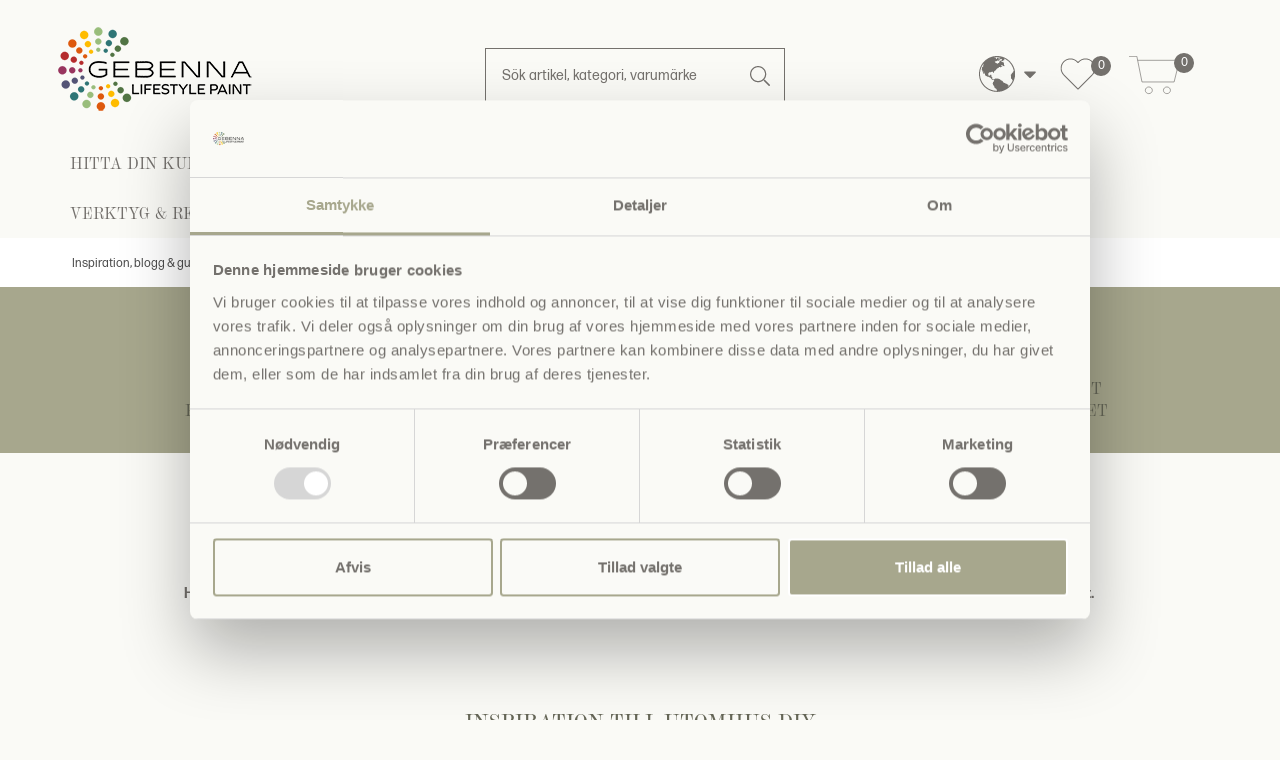

--- FILE ---
content_type: text/html; charset=utf-8
request_url: https://www.gebenna.com/sv/inspiration-blogg-guide/influencers/utomhus
body_size: 41547
content:
<!DOCTYPE html>

<html lang="sv" translate="no" area="">
<head>
	<meta charset="UTF-8">
	<meta http-equiv="X-UA-Compatible" content="IE=edge" />
	<meta name="viewport" content="width=device-width, initial-scale=1">
	<meta name="generator" content="EasyCMS by easyday.com">
	<meta name="publisher">
	<!--
									  _
									 | |
	  ___  __ _ ___ _   _  __| | __ _ _   _   ___ ___  _ __ ___
	 / _ \/ _` / __| | | |/ _` |/ _` | | | | / __/ _ \| '_ ` _ \
	|  __/ (_| \__ \ |_| | (_| | (_| | |_| || (_| (_) | | | | | |
	 \___|\__,_|___/\__, |\__,_|\__,_|\__, (_)___\___/|_| |_| |_|
						  __/ |             __/ |
						 |___/             |___/

							  www.easyday.com

	-->
		

    <title>inspiration utomhusprojekt I Guide p&#229; Gebenna.com</title>
        <meta name="description" content="H&#228;r p&#229; sidan hittar du coola och kreativa g&#246;r-det-sj&#228;lv-id&#233;er som n&#229;gra av Skandinaviens b&#228;sta bloggare och inredningsentusiaster genomf&#246;rt." />
            <meta name="keywords" content="m&#229;la om m&#246;bler inspiration; tr&#228;dg&#229;rdsinspiration; dyi projekt; &#229;terbruk; m&#229;la m&#246;bler; m&#229;la om m&#246;bler; m&#229;la utem&#246;bler; m&#229;la om gamla m&#246;bler f&#246;re efter;" />
        <meta property="og:url" content="https://www.gebenna.com/sv/inspiration-blogg-guide/influencers/utomhus" />
    <meta property="og:type" content="page" />
    <meta property="og:title" content="inspiration utomhusprojekt I Guide p&#229; Gebenna.com" />
    <meta property="og:description" content="H&#228;r p&#229; sidan hittar du coola och kreativa g&#246;r-det-sj&#228;lv-id&#233;er som n&#229;gra av Skandinaviens b&#228;sta bloggare och inredningsentusiaster genomf&#246;rt." />
        <meta property="og:image" content="https://ms2.gebenna.com/media/1605035/terrasse%20forside.jpg?quality=95&amp;w=1086" />
            <link rel="canonical" href="https://www.gebenna.com/sv/inspiration-blogg-guide/influencers/utomhus" />

	
		<link rel="shortcut icon" href="/content/1280187.png?w=256" type="image/x-icon" />
		<script>
			window.dataLayer = window.dataLayer || [];
		</script>
	<link href="/Content/Bundles/565/style_abovefold.min.css?v=63903050842" rel="stylesheet">
<link href="/Content/Bundles/565/style_fonts.min.css?v=63903050842" rel="stylesheet">	<link href="/Content/Bundles/565/style_fonts.min.css?v=63903050842" rel="preload" as="style" onload="this.onload = null; this.rel = 'stylesheet'"><noscript><link rel="stylesheet" href="/Content/Bundles/565/style_fonts.min.css?v=63903050842"></noscript>
	<link href="/Content/Bundles/565/style.min.css?v=63903050842" rel="preload" as="style" onload="this.onload = null; this.rel = 'stylesheet'"><noscript><link rel="stylesheet" href="/Content/Bundles/565/style.min.css?v=63903050842"></noscript>

	
	
	<script type="text/javascript" src="/content/translations/565/sv_20260115105320-567.js?v=63903050842" defer></script>
	<!--[if lt IE 9]>
		 <script src="///cdn.easyday.com/scripts/plugins/html5shiv-3.7.3/dist/html5shiv.min.js"></script>
		 <script src="///cdn.easyday.com/scripts/plugins/respond-1.4.2/dest/respond.min.js"></script>
	<![endif]-->
	<script>(function(w,d,t,r,u){var f,n,i;w[u]=w[u]||[],f=function(){var o={ti:"343194437", enableAutoSpaTracking: true};o.q=w[u],w[u]=new UET(o),w[u].push("pageLoad")},n=d.createElement(t),n.src=r,n.async=1,n.onload=n.onreadystatechange=function(){var s=this.readyState;s&&s!=="loaded"&&s!=="complete"||(f(),n.onload=n.onreadystatechange=null)},i=d.getElementsByTagName(t)[0],i.parentNode.insertBefore(n,i)})(window,document,"script","//bat.bing.com/bat.js","uetq");</script>
<script id="Cookiebot" src="https://consent.cookiebot.com/uc.js" data-cbid="5e39a104-03b6-46f4-9e77-df2cf501413d" type="text/javascript" async></script>
<!-- Google Tag Manager -->
<script>(function(w,d,s,l,i){w[l]=w[l]||[];w[l].push({'gtm.start':
new Date().getTime(),event:'gtm.js'});var f=d.getElementsByTagName(s)[0],
j=d.createElement(s),dl=l!='dataLayer'?'&l='+l:'';j.async=true;j.src=
'https://www.googletagmanager.com/gtm.js?id='+i+dl;f.parentNode.insertBefore(j,f);
})(window,document,'script','dataLayer','GTM-W7QMG8G');</script>
<!-- End Google Tag Manager -->
<script async type='text/javascript' src='https://static.klaviyo.com/onsite/js/klaviyo.js?company_id=VaQKXj'></script>
<style>
@media only screen and (max-width: 767px) {
	.top-fp-slider .carousel__text p {
		font-size: 20px;
		text-align: center;
    }
}


.sm_menu_outer.active .mobile_menu {
    margin-bottom: 150px;
}

.row.color-picker-row.color-picker-media {
	display: flex;
    flex-flow: wrap;
} 


@media only screen and (max-width: 767px) {
  .row.color-picker-row.color-picker-media {
	display: inline-flex;
   } 
  
  .teaser-box-item .col-xs-12 {
      padding-left: 15px;
      padding-right: 15px;
  }
  
}

.color-picker-media .imageColor.active img {
    border: 1px solid #000;
}

.productBasket .couponWrapper .coupon.coupon-icon input {
    text-transform: none;
}

.basket-related-title {
    text-align: center;
}

td, th {
    padding: 15px;
}

.sm_menu_outer .mobile_menu a {
    font-size: 13px;
}
.sm_menu_outer .mobile_menu a span {
    font-size: 13px;
}

.simple-menu-link {
    font-size: 13px;
}
</style>
<!--Start of Tawk.to Script-->
<script type="text/javascript">
var Tawk_API=Tawk_API||{}, Tawk_LoadStart=new Date();
(function(){
var s1=document.createElement("script"),s0=document.getElementsByTagName("script")[0];
s1.async=true;
s1.src='https://embed.tawk.to/6656da249a809f19fb368786/1hv1k87q3';
s1.charset='UTF-8';
s1.setAttribute('crossorigin','*');
s0.parentNode.insertBefore(s1,s0);
})();
</script>
<!--End of Tawk.to Script-->
<!-- TikTok Pixel Code Start -->
<script>
!function (w, d, t) {
  w.TiktokAnalyticsObject=t;var ttq=w[t]=w[t]||[];ttq.methods=["page","track","identify","instances","debug","on","off","once","ready","alias","group","enableCookie","disableCookie","holdConsent","revokeConsent","grantConsent"],ttq.setAndDefer=function(t,e){t[e]=function(){t.push([e].concat(Array.prototype.slice.call(arguments,0)))}};for(var i=0;i<ttq.methods.length;i++)ttq.setAndDefer(ttq,ttq.methods[i]);ttq.instance=function(t){for(
var e=ttq._i[t]||[],n=0;n<ttq.methods.length;n++)ttq.setAndDefer(e,ttq.methods[n]);return e},ttq.load=function(e,n){var r="https://analytics.tiktok.com/i18n/pixel/events.js",o=n&&n.partner;ttq._i=ttq._i||{},ttq._i[e]=[],ttq._i[e]._u=r,ttq._t=ttq._t||{},ttq._t[e]=+new Date,ttq._o=ttq._o||{},ttq._o[e]=n||{};n=document.createElement("script")
;n.type="text/javascript",n.async=!0,n.src=r+"?sdkid="+e+"&lib="+t;e=document.getElementsByTagName("script")[0];e.parentNode.insertBefore(n,e)};


  ttq.load('CS2EM23C77U3OBONLPCG');
  ttq.page();
}(window, document, 'ttq');
</script>
<!-- TikTok Pixel Code End -->
<!-- TrustBox script -->
<script type="text/javascript" src="//widget.trustpilot.com/bootstrap/v5/tp.widget.bootstrap.min.js" async data-cookieconsent="marketing"></script>
<!-- End TrustBox script -->

<script data-cookieconsent="marketing">
        (function(w,d,s,r,n){w.TrustpilotObject=n;w[n]=w[n]||function(){(w[n].q=w[n].q||[]).push(arguments)};
            a=d.createElement(s);a.async=1;a.src=r;a.type='text/java'+s;f=d.getElementsByTagName(s)[0];
            f.parentNode.insertBefore(a,f)})(window,document,'script', 'https://invitejs.trustpilot.com/tp.min.js', 'tp');
            tp('register', '8zAT5JL2FXOMqwfL');
</script>
<link rel="stylesheet" href="https://use.typekit.net/yjh3qgg.css" media="none" onload="if(media!='all')media='all'">



</head>


<body class="parent" >
	
	<!-- Google Tag Manager (noscript) -->
<noscript><iframe src="https://www.googletagmanager.com/ns.html?id=GTM-W7QMG8G"
height="0" width="0" style="display:none;visibility:hidden"></iframe></noscript>
<!-- End Google Tag Manager (noscript) -->
















<div id="header" class="child affix">

    <div class="upper-header">
        <div class="container">
            <div class="upper-header-menu">
                <div class="col-xs-4 main-logo">
                        <a class="logo-top" aria-label="Logo" href="/sv">
                            <img src="/Content/Images/Design_565/gebenna-logo-2023.png?maxwidth=200" alt="Logo" class="img-responsive" width="200" height="92" />
                        </a>



                    
                    
                </div>

                <div class="col-xs-4">
                    <div class="middel-header-content-search">

                        <div class="">
                                <div id="custom-search-input">
                                    <form action="/sv/search" class="form-inline form-serach" method="get">
                                        <div class="input-group form-group col-md-12">
                                            <input name="q"
                                                   id="header-search-input"
                                                   type="text"
                                                   autocomplete="off"
                                                   onkeyup="search.instant(this.value)"
                                                   onfocusout="search.hide()"
                                                   class="form-control input-lg"
                                                   placeholder="S&#246;k artikel, kategori, varum&#228;rke" />
                                            <span class="input-group-btn">
                                                <button class="btn btn_search btn-lg" type="submit" aria-label="Search">
                                                    <i class="search-icon"></i>
                                                </button>
                                            </span>
                                        </div>
                                    </form>
                                </div>
                            <div class="search-results" id="search-results"></div>
                        </div>
                    </div>
                </div>

                <div class="col-xs-4">
                    <div class="icon-types">
                        

                        

                        <div class="middel-header-content-basket">
                            
                            <ul class="list-unstyled header-icons hidden-xs">
                                    <li class="header-language hi-menu sv-globe">


    <div class="flex language-select">
        <div class="dropdown">
            <button class="btn__languageDropDown dropdown-toggle flex" type="button" data-toggle="dropdown" aria-label="Choose language">

                    <div class="inline-block"><i class="gb-globe"></i></div>
                <div class="mobile-language hidden-sm hidden-md hidden-lg"></div>
            </button>
            <ul class="dropdown-menu dropdown-menu-flag">

                <div class="language-wrapper-box">
                            <li><a hreflang="da-DK" href="/da"><i class="famfamfam-flag-dk"></i>Dansk</a></li>
                            <li><a hreflang="sv-SE" href="/sv"><i class="famfamfam-flag-se"></i>Svensk</a></li>
                            <li><a hreflang="nb-NO" href="/nb"><i class="famfamfam-flag-no"></i>Norsk</a></li>


            </div>
            </ul>
        </div>
        </div>
</li>

                                


<li id="colorpicker-favorites">
    
        <a href="/sv/colorpicker-onepage?favorites=true" class="gb-favs">
            <svg enable-background="new 0 0 512 512" height="36" width="36" viewBox="0 0 512 512" xmlns="http://www.w3.org/2000/svg">
                <path d="m502.997 174.869c0-37.57-14.53-72.791-40.913-99.173-26.383-26.398-61.606-40.937-99.179-40.937-37.572 0-72.802 14.538-99.2 40.935l-7.697 7.697-7.713-7.696c-26.384-26.398-61.606-40.937-99.179-40.937-37.572 0-72.802 14.538-99.199 40.935-26.384 26.384-40.914 61.604-40.914 99.175s14.53 72.791 40.914 99.175l201.147 201.147c1.313 1.313 3.094 2.051 4.951 2.051s3.638-.738 4.951-2.051l201.118-201.147c26.383-26.383 40.913-61.604 40.913-99.174zm-50.816 89.273-196.167 196.195-196.195-196.195c-49.225-49.225-49.225-129.32 0-178.545 23.752-23.753 55.466-36.834 89.298-36.834 33.831 0 65.536 13.081 89.282 36.839l12.671 12.643c2.735 2.729 7.164 2.727 9.896-.006l12.642-12.642c23.752-23.753 55.466-36.834 89.298-36.834s65.537 13.081 89.276 36.834c23.739 23.739 36.812 55.443 36.812 89.273s-13.074 65.533-36.813 89.272z" />
            </svg>
            <span class="favs-badge">0</span>
        </a>
    
</li>

                                    <li>
                                        <div class="top__cart">


<div id="mini-basket" >
    <a title="DIN VARUKORG" href="/sv/basket">
                    <i class="fa fa-shopping-basket basketIcon" aria-hidden="true"></i>
        <div class="quantity-price">
            <div class="quantity">
                <span class="brackets"></span>
                    <span class="badge">0</span>
                <span class="brackets"></span>
                <span class="hidden-xs hidden-sm hidden-md hidden-lg">varer</span>
            </div>
            <div class="price hidden-xs hidden-sm hidden-md hidden-lg">0 SEK</div>
        </div>
    </a>
    

</div>
</div>
                                    </li>
                            </ul>
                        </div>

                    </div>

                </div>

            </div>
        </div>
    </div>

    <nav id="navbar-main" class="navbar navbar-default padding-bottom-20">
        <div class="container bottom-fluid">
            <div class="m-block">
                <!-- Colapase Navigation Link Start -->
                <div class="navbar-collapse" id="bs-example-navbar-collapse-1">
                    <!--Logo start-->
                    <!--Menu design 1 - classic - powersports-->

                    <ul class="nav navbar-nav navbar-nav-menus col-xs-12 col-md-12 col-lg-12 header-menu hidden-xs">


                            <li class="dropdown main-menu">

                                <a href="/sv/hitta-din-kulor" class="main dropdown-toggle" target="" data-toggle=dropdown role="button" aria-haspopup="true" aria-expanded="false" aria-label="Menu: HITTA DIN KUL&#214;R">
                                    HITTA DIN KUL&#214;R
                                </a>

                                        <ul class="dropdown-menu second-level-dropdown">
                                            <li class="container">
                                                <form>
                                                    <div class="row flex-stretch">
                                                        <div class="col-sm-4 col-lg-3 no-padding-right no-padding-left primary-menu">
                                                            <ul class="second_level">
                                                                    <li data-category="menu-28379" class="second-level-tabs">
                                                                        <a href="/sv/hitta-din-kulor/gebenna-fargpaletter" target="">Gebenna F&#228;rgpaletter <span class="sr-only">(current)</span></a>
                                                                        <div class="expand hidden-sm hidden-md hidden-lg">
                                                                            <div class="filter hidden-sm hidden-md hidden-lg">
                                                                                <button type="button" class="3level-btn-toogle"><i class="fa fa-plus" aria-hidden="true" aria-label="Menu: Gebenna F&#228;rgpaletter"></i></button>
                                                                            </div>
                                                                            <ul class="showLevel hidden dropdown-menu level3nav mobile-navigation hidden-sm hidden-md hidden-lg" id="level3_28379">
                                                                                    <li class="col-xs-12">
                                                                                        <a href="/sv/hitta-din-kulor/gebenna-fargpaletter/gebenna-fargpaletter" target="" aria-label="Menu: Gebenna f&#228;rgpaletter">
                                                                                            <span>Gebenna f&#228;rgpaletter</span>
                                                                                        </a>
                                                                                    </li>
                                                                                    <li class="col-xs-12">
                                                                                        <a href="/sv/hitta-din-kulor/gebenna-fargpaletter/shoppa-efter-kulor" target="" aria-label="Menu: Shoppa efter kul&#246;r">
                                                                                            <span>Shoppa efter kul&#246;r</span>
                                                                                        </a>
                                                                                    </li>
                                                                                    <li class="col-xs-12">
                                                                                        <a href="/sv/hitta-din-kulor/gebenna-fargpaletter/shoppa-kalkfarg-efter-kulor" target="" aria-label="Menu: Shoppa kalkf&#228;rg efter kul&#246;r">
                                                                                            <span>Shoppa kalkf&#228;rg efter kul&#246;r</span>
                                                                                        </a>
                                                                                    </li>
                                                                                    <li class="col-xs-12">
                                                                                        <a href="/sv/hitta-din-kulor/gebenna-fargpaletter/trendfarger-2026" target="" aria-label="Menu: Trendf&#228;rger 2026">
                                                                                            <span>Trendf&#228;rger 2026</span>
                                                                                        </a>
                                                                                    </li>
                                                                                    <li class="col-xs-12">
                                                                                        <a href="/sv/hitta-din-kulor/gebenna-fargpaletter/trendfarger-2025" target="" aria-label="Menu: Trendf&#228;rger 2025">
                                                                                            <span>Trendf&#228;rger 2025</span>
                                                                                        </a>
                                                                                    </li>
                                                                                    <li class="col-xs-12">
                                                                                        <a href="/sv/hitta-din-kulor/gebenna-fargpaletter/trendfarger-2024" target="" aria-label="Menu: Trendf&#228;rger 2024">
                                                                                            <span>Trendf&#228;rger 2024</span>
                                                                                        </a>
                                                                                    </li>
                                                                                    <li class="col-xs-12">
                                                                                        <a href="/sv/hitta-din-kulor/gebenna-fargpaletter/julfarger-2025" target="" aria-label="Menu: Gebenna Presenterar: Julf&#228;rger 2025">
                                                                                            <span>Gebenna Presenterar: Julf&#228;rger 2025</span>
                                                                                        </a>
                                                                                    </li>
                                                                            </ul>
                                                                        </div>
                                                                    </li>
                                                                    <li data-category="menu-28811" class="second-level-tabs">
                                                                        <a href="/sv/hitta-din-kulor/kataloger" target="">Kataloger <span class="sr-only">(current)</span></a>
                                                                        <div class="expand hidden-sm hidden-md hidden-lg">
                                                                            <div class="filter hidden-sm hidden-md hidden-lg">
                                                                                <button type="button" class="3level-btn-toogle"><i class="fa fa-plus" aria-hidden="true" aria-label="Menu: Kataloger"></i></button>
                                                                            </div>
                                                                            <ul class="showLevel hidden dropdown-menu level3nav mobile-navigation hidden-sm hidden-md hidden-lg" id="level3_28811">
                                                                                    <li class="col-xs-12">
                                                                                        <a href="/sv/hitta-din-kulor/kataloger/kataloger-och-fargkartor" target="" aria-label="Menu: Kataloger och f&#228;rgkartor">
                                                                                            <span>Kataloger och f&#228;rgkartor</span>
                                                                                        </a>
                                                                                    </li>
                                                                            </ul>
                                                                        </div>
                                                                    </li>
                                                            </ul>
                                                        </div>

                                                            <div class="col-sm-8 col-lg-9 flex_third_level hidden-xs menu-28379" style="display: none">
                                                                <div class="row">
                                                                    <ul class="level3nav" id="level3_28379">
                                                                            <li class="col-xxs-12 col-xs-12 col-sm-3 col-md-3 sameHeightTumbs">
                                                                                <a href="/sv/hitta-din-kulor/gebenna-fargpaletter/gebenna-fargpaletter" target="" class="hover-links" aria-label="Menu: Gebenna f&#228;rgpaletter">
                                                                                        <img src="/Content/Images/empty.png" data-src="https://ms3.gebenna.com/media/2004134/PE PAGE FAREVEV&#198;LGER TEASER.jpg?w=150&h=150&scale=canvas" width="150" height="150" alt="Gebenna f&#228;rgpaletter" class="img-responsive hidden-xs lazyload">
                                                                                    <span>Gebenna f&#228;rgpaletter</span>
                                                                                </a>
                                                                            </li>
                                                                            <li class="col-xxs-12 col-xs-12 col-sm-3 col-md-3 sameHeightTumbs">
                                                                                <a href="/sv/hitta-din-kulor/gebenna-fargpaletter/shoppa-efter-kulor" target="" class="hover-links" aria-label="Menu: Shoppa efter kul&#246;r">
                                                                                        <img src="/Content/Images/empty.png" data-src="https://ms4.gebenna.com/media/1830135/tonet v&#230;gmaling NY teaser.jpg?w=150&h=150&scale=canvas" width="150" height="150" alt="Shoppa efter kul&#246;r" class="img-responsive hidden-xs lazyload">
                                                                                    <span>Shoppa efter kul&#246;r</span>
                                                                                </a>
                                                                            </li>
                                                                            <li class="col-xxs-12 col-xs-12 col-sm-3 col-md-3 sameHeightTumbs">
                                                                                <a href="/sv/hitta-din-kulor/gebenna-fargpaletter/shoppa-kalkfarg-efter-kulor" target="" class="hover-links" aria-label="Menu: Shoppa kalkf&#228;rg efter kul&#246;r">
                                                                                        <img src="/Content/Images/empty.png" data-src="https://ms4.gebenna.com/media/1972539/kvartsgr&#229; teaser.jpg?w=150&h=150&scale=canvas" width="150" height="150" alt="Shoppa kalkf&#228;rg efter kul&#246;r" class="img-responsive hidden-xs lazyload">
                                                                                    <span>Shoppa kalkf&#228;rg efter kul&#246;r</span>
                                                                                </a>
                                                                            </li>
                                                                            <li class="col-xxs-12 col-xs-12 col-sm-3 col-md-3 sameHeightTumbs">
                                                                                <a href="/sv/hitta-din-kulor/gebenna-fargpaletter/trendfarger-2026" target="" class="hover-links" aria-label="Menu: Trendf&#228;rger 2026">
                                                                                        <img src="/Content/Images/empty.png" data-src="https://ms1.gebenna.com/media/2503768/jordn&#230;r bad dark fame teaser farvetrends 2026.jpg?w=150&h=150&scale=canvas" width="150" height="150" alt="Trendf&#228;rger 2026" class="img-responsive hidden-xs lazyload">
                                                                                    <span>Trendf&#228;rger 2026</span>
                                                                                </a>
                                                                            </li>
                                                                            <li class="col-xxs-12 col-xs-12 col-sm-3 col-md-3 sameHeightTumbs">
                                                                                <a href="/sv/hitta-din-kulor/gebenna-fargpaletter/trendfarger-2025" target="" class="hover-links" aria-label="Menu: Trendf&#228;rger 2025">
                                                                                        <img src="/Content/Images/empty.png" data-src="https://ms3.gebenna.com/media/2215170/modefarver 2025 teaser.jpg?w=150&h=150&scale=canvas" width="150" height="150" alt="Trendf&#228;rger 2025" class="img-responsive hidden-xs lazyload">
                                                                                    <span>Trendf&#228;rger 2025</span>
                                                                                </a>
                                                                            </li>
                                                                            <li class="col-xxs-12 col-xs-12 col-sm-3 col-md-3 sameHeightTumbs">
                                                                                <a href="/sv/hitta-din-kulor/gebenna-fargpaletter/trendfarger-2024" target="" class="hover-links" aria-label="Menu: Trendf&#228;rger 2024">
                                                                                        <img src="/Content/Images/empty.png" data-src="https://ms3.gebenna.com/media/1982878/subtle shadow.jpg?w=150&h=150&scale=canvas" width="150" height="150" alt="Trendf&#228;rger 2024" class="img-responsive hidden-xs lazyload">
                                                                                    <span>Trendf&#228;rger 2024</span>
                                                                                </a>
                                                                            </li>
                                                                            <li class="col-xxs-12 col-xs-12 col-sm-3 col-md-3 sameHeightTumbs">
                                                                                <a href="/sv/hitta-din-kulor/gebenna-fargpaletter/julfarger-2025" target="" class="hover-links" aria-label="Menu: Gebenna Presenterar: Julf&#228;rger 2025">
                                                                                        <img src="/Content/Images/empty.png" data-src="https://ms3.gebenna.com/media/2525602/chocolate_christmas_4_staircase_light.png?w=150&h=150&scale=canvas" width="150" height="150" alt="Gebenna Presenterar: Julf&#228;rger 2025" class="img-responsive hidden-xs lazyload">
                                                                                    <span>Gebenna Presenterar: Julf&#228;rger 2025</span>
                                                                                </a>
                                                                            </li>
                                                                    </ul>
                                                                </div>
                                                            </div>
                                                            <div class="col-sm-8 col-lg-9 flex_third_level hidden-xs menu-28811" style="display: none">
                                                                <div class="row">
                                                                    <ul class="level3nav" id="level3_28811">
                                                                            <li class="col-xxs-12 col-xs-12 col-sm-3 col-md-3 sameHeightTumbs">
                                                                                <a href="/sv/hitta-din-kulor/kataloger/kataloger-och-fargkartor" target="" class="hover-links" aria-label="Menu: Kataloger och f&#228;rgkartor">
                                                                                        <img src="/Content/Images/empty.png" data-src="https://ms2.gebenna.com/media/2004233/katalog 2024 forside TEASER.jpg?w=150&h=150&scale=canvas" width="150" height="150" alt="Kataloger och f&#228;rgkartor" class="img-responsive hidden-xs lazyload">
                                                                                    <span>Kataloger och f&#228;rgkartor</span>
                                                                                </a>
                                                                            </li>
                                                                    </ul>
                                                                </div>
                                                            </div>
                                                    </div>
                                                </form>
                                            </li>
                                        </ul>
                            </li>
                            <li class="dropdown main-menu">

                                <a href="/sv/vad-ska-du-mala" class="main dropdown-toggle" target="" data-toggle=dropdown role="button" aria-haspopup="true" aria-expanded="false" aria-label="Menu: VAD SKA DU M&#197;LA?">
                                    VAD SKA DU M&#197;LA?
                                </a>

                                        <ul class="dropdown-menu second-level-dropdown">
                                            <li class="container">
                                                <form>
                                                    <div class="row flex-stretch">
                                                        <div class="col-sm-4 col-lg-3 no-padding-right no-padding-left primary-menu">
                                                            <ul class="second_level">
                                                                    <li data-category="menu-18627" class="second-level-tabs">
                                                                        <a href="/sv/vad-ska-du-mala/vardagsrum" target="">Vardagsrum <span class="sr-only">(current)</span></a>
                                                                        <div class="expand hidden-sm hidden-md hidden-lg">
                                                                            <div class="filter hidden-sm hidden-md hidden-lg">
                                                                                <button type="button" class="3level-btn-toogle"><i class="fa fa-plus" aria-hidden="true" aria-label="Menu: Vardagsrum"></i></button>
                                                                            </div>
                                                                            <ul class="showLevel hidden dropdown-menu level3nav mobile-navigation hidden-sm hidden-md hidden-lg" id="level3_18627">
                                                                                    <li class="col-xs-12">
                                                                                        <a href="/sv/vad-ska-du-mala/vardagsrum/vaggar" target="" aria-label="Menu: V&#228;ggar">
                                                                                            <span>V&#228;ggar</span>
                                                                                        </a>
                                                                                    </li>
                                                                                    <li class="col-xs-12">
                                                                                        <a href="/sv/vad-ska-du-mala/vardagsrum/dorrar" target="" aria-label="Menu: D&#246;rrar">
                                                                                            <span>D&#246;rrar</span>
                                                                                        </a>
                                                                                    </li>
                                                                                    <li class="col-xs-12">
                                                                                        <a href="/sv/vad-ska-du-mala/vardagsrum/dorrkarmar-lister" target="" aria-label="Menu: D&#246;rrkarmar &amp; Lister">
                                                                                            <span>D&#246;rrkarmar &amp; Lister</span>
                                                                                        </a>
                                                                                    </li>
                                                                                    <li class="col-xs-12">
                                                                                        <a href="/sv/vad-ska-du-mala/vardagsrum/golvsocklar-paneler" target="" aria-label="Menu: Golvsocklar &amp; Paneler">
                                                                                            <span>Golvsocklar &amp; Paneler</span>
                                                                                        </a>
                                                                                    </li>
                                                                                    <li class="col-xs-12">
                                                                                        <a href="/sv/vad-ska-du-mala/vardagsrum/mobler" target="" aria-label="Menu: M&#246;bler">
                                                                                            <span>M&#246;bler</span>
                                                                                        </a>
                                                                                    </li>
                                                                                    <li class="col-xs-12">
                                                                                        <a href="/sv/vad-ska-du-mala/vardagsrum/golv" target="" aria-label="Menu: Golv">
                                                                                            <span>Golv</span>
                                                                                        </a>
                                                                                    </li>
                                                                                    <li class="col-xs-12">
                                                                                        <a href="/sv/vad-ska-du-mala/vardagsrum/tapeter-till-vardagsrummet" target="" aria-label="Menu: Tapeter till vardagsrummet">
                                                                                            <span>Tapeter till vardagsrummet</span>
                                                                                        </a>
                                                                                    </li>
                                                                                    <li class="col-xs-12">
                                                                                        <a href="/sv/vad-ska-du-mala/vardagsrum/kulorer-till-vardagsrummet-2026" target="" aria-label="Menu: Trendkul&#246;rer till Vardagsrummet 2026">
                                                                                            <span>Trendkul&#246;rer till Vardagsrummet 2026</span>
                                                                                        </a>
                                                                                    </li>
                                                                                    <li class="col-xs-12">
                                                                                        <a href="/sv/vad-ska-du-mala/vardagsrum/kulorer-till-vardagsrummet-2025" target="" aria-label="Menu: Trendkul&#246;rer till Vardagsrummet 2025">
                                                                                            <span>Trendkul&#246;rer till Vardagsrummet 2025</span>
                                                                                        </a>
                                                                                    </li>
                                                                                    <li class="col-xs-12">
                                                                                        <a href="/sv/vad-ska-du-mala/vardagsrum/kulorer-till-vardagsrummet-2024" target="" aria-label="Menu: Trendkul&#246;rer till Vardagsrummet 2024">
                                                                                            <span>Trendkul&#246;rer till Vardagsrummet 2024</span>
                                                                                        </a>
                                                                                    </li>
                                                                            </ul>
                                                                        </div>
                                                                    </li>
                                                                    <li data-category="menu-18771" class="second-level-tabs">
                                                                        <a href="/sv/vad-ska-du-mala/kok" target="">K&#246;k <span class="sr-only">(current)</span></a>
                                                                        <div class="expand hidden-sm hidden-md hidden-lg">
                                                                            <div class="filter hidden-sm hidden-md hidden-lg">
                                                                                <button type="button" class="3level-btn-toogle"><i class="fa fa-plus" aria-hidden="true" aria-label="Menu: K&#246;k"></i></button>
                                                                            </div>
                                                                            <ul class="showLevel hidden dropdown-menu level3nav mobile-navigation hidden-sm hidden-md hidden-lg" id="level3_18771">
                                                                                    <li class="col-xs-12">
                                                                                        <a href="/sv/vad-ska-du-mala/kok/vaggar" target="" aria-label="Menu: V&#228;ggar">
                                                                                            <span>V&#228;ggar</span>
                                                                                        </a>
                                                                                    </li>
                                                                                    <li class="col-xs-12">
                                                                                        <a href="/sv/vad-ska-du-mala/kok/koksluckor" target="" aria-label="Menu: K&#246;ksluckor">
                                                                                            <span>K&#246;ksluckor</span>
                                                                                        </a>
                                                                                    </li>
                                                                                    <li class="col-xs-12">
                                                                                        <a href="/sv/vad-ska-du-mala/kok/kakel-klinker" target="" aria-label="Menu: Kakel &amp; Klinker">
                                                                                            <span>Kakel &amp; Klinker</span>
                                                                                        </a>
                                                                                    </li>
                                                                                    <li class="col-xs-12">
                                                                                        <a href="/sv/vad-ska-du-mala/kok/bankskiva" target="" aria-label="Menu: B&#228;nkskiva">
                                                                                            <span>B&#228;nkskiva</span>
                                                                                        </a>
                                                                                    </li>
                                                                                    <li class="col-xs-12">
                                                                                        <a href="/sv/vad-ska-du-mala/kok/golvsocklar-paneler" target="" aria-label="Menu: Golvsocklar &amp; Paneler">
                                                                                            <span>Golvsocklar &amp; Paneler</span>
                                                                                        </a>
                                                                                    </li>
                                                                                    <li class="col-xs-12">
                                                                                        <a href="/sv/vad-ska-du-mala/kok/kalkfarg-i-koket" target="" aria-label="Menu: Kalkf&#228;rg i k&#246;ket">
                                                                                            <span>Kalkf&#228;rg i k&#246;ket</span>
                                                                                        </a>
                                                                                    </li>
                                                                                    <li class="col-xs-12">
                                                                                        <a href="/sv/vad-ska-du-mala/kok/tapeter-till-koket" target="" aria-label="Menu: Tapeter till K&#246;ket">
                                                                                            <span>Tapeter till K&#246;ket</span>
                                                                                        </a>
                                                                                    </li>
                                                                                    <li class="col-xs-12">
                                                                                        <a href="/sv/vad-ska-du-mala/kok/dekorplast-till-koket" target="" aria-label="Menu: Dekorplast till K&#246;ket">
                                                                                            <span>Dekorplast till K&#246;ket</span>
                                                                                        </a>
                                                                                    </li>
                                                                                    <li class="col-xs-12">
                                                                                        <a href="/sv/vad-ska-du-mala/kok/trendkulorer-till-kok-2026" target="" aria-label="Menu: Trendkul&#246;rer till K&#246;k 2026">
                                                                                            <span>Trendkul&#246;rer till K&#246;k 2026</span>
                                                                                        </a>
                                                                                    </li>
                                                                                    <li class="col-xs-12">
                                                                                        <a href="/sv/vad-ska-du-mala/kok/trendkulorer-till-kok-2025" target="" aria-label="Menu: Trendkul&#246;rer till K&#246;k 2025">
                                                                                            <span>Trendkul&#246;rer till K&#246;k 2025</span>
                                                                                        </a>
                                                                                    </li>
                                                                                    <li class="col-xs-12">
                                                                                        <a href="/sv/vad-ska-du-mala/kok/trendkulorer-till-kok-2024" target="" aria-label="Menu: Trendkul&#246;rer till K&#246;k 2024">
                                                                                            <span>Trendkul&#246;rer till K&#246;k 2024</span>
                                                                                        </a>
                                                                                    </li>
                                                                                    <li class="col-xs-12">
                                                                                        <a href="/sv/vad-ska-du-mala/kok/kokstrender-2023" target="" aria-label="Menu: Trendkul&#246;rer till K&#246;k 2023">
                                                                                            <span>Trendkul&#246;rer till K&#246;k 2023</span>
                                                                                        </a>
                                                                                    </li>
                                                                            </ul>
                                                                        </div>
                                                                    </li>
                                                                    <li data-category="menu-18595" class="second-level-tabs">
                                                                        <a href="/sv/vad-ska-du-mala/badrum-tvattstuga" target="">Badrum, Groventr&#233; &amp; Tv&#228;ttstuga <span class="sr-only">(current)</span></a>
                                                                        <div class="expand hidden-sm hidden-md hidden-lg">
                                                                            <div class="filter hidden-sm hidden-md hidden-lg">
                                                                                <button type="button" class="3level-btn-toogle"><i class="fa fa-plus" aria-hidden="true" aria-label="Menu: Badrum, Groventr&#233; &amp; Tv&#228;ttstuga"></i></button>
                                                                            </div>
                                                                            <ul class="showLevel hidden dropdown-menu level3nav mobile-navigation hidden-sm hidden-md hidden-lg" id="level3_18595">
                                                                                    <li class="col-xs-12">
                                                                                        <a href="/sv/vad-ska-du-mala/badrum-tvattstuga/vaggar-i-badrum" target="" aria-label="Menu: V&#228;ggar i badrum">
                                                                                            <span>V&#228;ggar i badrum</span>
                                                                                        </a>
                                                                                    </li>
                                                                                    <li class="col-xs-12">
                                                                                        <a href="/sv/vad-ska-du-mala/badrum-tvattstuga/direkt-i-vatzon" target="" aria-label="Menu: Direkt i v&#229;tzon">
                                                                                            <span>Direkt i v&#229;tzon</span>
                                                                                        </a>
                                                                                    </li>
                                                                                    <li class="col-xs-12">
                                                                                        <a href="/sv/vad-ska-du-mala/badrum-tvattstuga/vaggar-i-tvattstuga" target="" aria-label="Menu: V&#228;ggar i Groventr&#233; &amp; Tv&#228;ttstuga">
                                                                                            <span>V&#228;ggar i Groventr&#233; &amp; Tv&#228;ttstuga</span>
                                                                                        </a>
                                                                                    </li>
                                                                                    <li class="col-xs-12">
                                                                                        <a href="/sv/vad-ska-du-mala/badrum-tvattstuga/kakel-klinker" target="" aria-label="Menu: Kakel &amp; Klinker">
                                                                                            <span>Kakel &amp; Klinker</span>
                                                                                        </a>
                                                                                    </li>
                                                                                    <li class="col-xs-12">
                                                                                        <a href="/sv/vad-ska-du-mala/badrum-tvattstuga/tak" target="" aria-label="Menu: Tak">
                                                                                            <span>Tak</span>
                                                                                        </a>
                                                                                    </li>
                                                                                    <li class="col-xs-12">
                                                                                        <a href="/sv/vad-ska-du-mala/badrum-groventre-tvattstuga/kalkfarg-i-badrummet" target="" aria-label="Menu: Kalkf&#228;rg i badrummet">
                                                                                            <span>Kalkf&#228;rg i badrummet</span>
                                                                                        </a>
                                                                                    </li>
                                                                                    <li class="col-xs-12">
                                                                                        <a href="/sv/vad-ska-du-mala/badrum-groventre-tvattstuga/vatrumsfarg-i-kulorer" target="" aria-label="Menu: V&#229;trumsf&#228;rg i kul&#246;rer">
                                                                                            <span>V&#229;trumsf&#228;rg i kul&#246;rer</span>
                                                                                        </a>
                                                                                    </li>
                                                                                    <li class="col-xs-12">
                                                                                        <a href="/sv/vad-ska-du-mala/badrum-groventre-tvattstuga/tapeter-till-badrummet" target="" aria-label="Menu: Tapeter till badrummet">
                                                                                            <span>Tapeter till badrummet</span>
                                                                                        </a>
                                                                                    </li>
                                                                                    <li class="col-xs-12">
                                                                                        <a href="/sv/vad-ska-du-mala/badrum-groventre-tvattstuga/trendfarger-till-badrummet-2026" target="" aria-label="Menu: Trendf&#228;rger till badrummet 2026">
                                                                                            <span>Trendf&#228;rger till badrummet 2026</span>
                                                                                        </a>
                                                                                    </li>
                                                                                    <li class="col-xs-12">
                                                                                        <a href="/sv/vad-ska-du-mala/badrum-groventre-tvattstuga/badrum-2025" target="" aria-label="Menu: Trendf&#228;rger till badrummet 2025">
                                                                                            <span>Trendf&#228;rger till badrummet 2025</span>
                                                                                        </a>
                                                                                    </li>
                                                                                    <li class="col-xs-12">
                                                                                        <a href="/sv/vad-ska-du-mala/badrum-groventre-tvattstuga/badrum-2024" target="" aria-label="Menu: Trendf&#228;rger till badrummet 2024">
                                                                                            <span>Trendf&#228;rger till badrummet 2024</span>
                                                                                        </a>
                                                                                    </li>
                                                                                    <li class="col-xs-12">
                                                                                        <a href="/sv/vad-ska-du-mala/badrum-tvattstuga/trendkulorer-till-badrum-2023" target="" aria-label="Menu: Trendf&#228;rger till badrummet 2023">
                                                                                            <span>Trendf&#228;rger till badrummet 2023</span>
                                                                                        </a>
                                                                                    </li>
                                                                            </ul>
                                                                        </div>
                                                                    </li>
                                                                    <li data-category="menu-18825" class="second-level-tabs">
                                                                        <a href="/sv/vad-ska-du-mala/ovriga-rum" target="">&#214;vriga rum <span class="sr-only">(current)</span></a>
                                                                        <div class="expand hidden-sm hidden-md hidden-lg">
                                                                            <div class="filter hidden-sm hidden-md hidden-lg">
                                                                                <button type="button" class="3level-btn-toogle"><i class="fa fa-plus" aria-hidden="true" aria-label="Menu: &#214;vriga rum"></i></button>
                                                                            </div>
                                                                            <ul class="showLevel hidden dropdown-menu level3nav mobile-navigation hidden-sm hidden-md hidden-lg" id="level3_18825">
                                                                                    <li class="col-xs-12">
                                                                                        <a href="/sv/vad-ska-du-mala/ovriga-rum/sovrum" target="" aria-label="Menu: Sovrum">
                                                                                            <span>Sovrum</span>
                                                                                        </a>
                                                                                    </li>
                                                                                    <li class="col-xs-12">
                                                                                        <a href="/sv/vad-ska-du-mala/ovriga-rum/barnrum" target="" aria-label="Menu: Barnrum">
                                                                                            <span>Barnrum</span>
                                                                                        </a>
                                                                                    </li>
                                                                                    <li class="col-xs-12">
                                                                                        <a href="/sv/vad-ska-du-mala/ovriga-rum/dorrar" target="" aria-label="Menu: D&#246;rrar">
                                                                                            <span>D&#246;rrar</span>
                                                                                        </a>
                                                                                    </li>
                                                                                    <li class="col-xs-12">
                                                                                        <a href="/sv/vad-ska-du-mala/ovriga-rum/dorrkarmar-lister" target="" aria-label="Menu: D&#246;rrkarmar &amp; Lister">
                                                                                            <span>D&#246;rrkarmar &amp; Lister</span>
                                                                                        </a>
                                                                                    </li>
                                                                                    <li class="col-xs-12">
                                                                                        <a href="/sv/vad-ska-du-mala/ovriga-rum/golvsockel-panel" target="" aria-label="Menu: Golvsocklar &amp; Paneler">
                                                                                            <span>Golvsocklar &amp; Paneler</span>
                                                                                        </a>
                                                                                    </li>
                                                                                    <li class="col-xs-12">
                                                                                        <a href="/sv/vad-ska-du-mala/ovriga-rum/fonster" target="" aria-label="Menu: F&#246;nster">
                                                                                            <span>F&#246;nster</span>
                                                                                        </a>
                                                                                    </li>
                                                                                    <li class="col-xs-12">
                                                                                        <a href="/sv/vad-ska-du-mala/ovriga-rum/mobler" target="" aria-label="Menu: M&#246;bler">
                                                                                            <span>M&#246;bler</span>
                                                                                        </a>
                                                                                    </li>
                                                                                    <li class="col-xs-12">
                                                                                        <a href="/sv/vad-ska-du-mala/ovriga-rum/tapeter-till-sovrummet" target="" aria-label="Menu: Tapeter till sovrummet">
                                                                                            <span>Tapeter till sovrummet</span>
                                                                                        </a>
                                                                                    </li>
                                                                                    <li class="col-xs-12">
                                                                                        <a href="/sv/vad-ska-du-mala/ovriga-rum/tapeter-till-barnrummet" target="" aria-label="Menu: Tapeter till barnrummet">
                                                                                            <span>Tapeter till barnrummet</span>
                                                                                        </a>
                                                                                    </li>
                                                                                    <li class="col-xs-12">
                                                                                        <a href="/sv/vad-ska-du-mala/ovriga-rum/tapeter-till-mobler" target="" aria-label="Menu: Tapeter till m&#246;bler">
                                                                                            <span>Tapeter till m&#246;bler</span>
                                                                                        </a>
                                                                                    </li>
                                                                                    <li class="col-xs-12">
                                                                                        <a href="/sv/vad-ska-du-mala/ovriga-rum/trendkulorer-till-sovrummet-2026" target="" aria-label="Menu: Trendkul&#246;rer till sovrummet 2026">
                                                                                            <span>Trendkul&#246;rer till sovrummet 2026</span>
                                                                                        </a>
                                                                                    </li>
                                                                                    <li class="col-xs-12">
                                                                                        <a href="/sv/vad-ska-du-mala/ovriga-rum/kulorer-till-sovrummet-2025" target="" aria-label="Menu: Trendkul&#246;rer till sovrummet 2025">
                                                                                            <span>Trendkul&#246;rer till sovrummet 2025</span>
                                                                                        </a>
                                                                                    </li>
                                                                                    <li class="col-xs-12">
                                                                                        <a href="/sv/vad-ska-du-mala/ovriga-rum/kulorer-till-sovrummet-2024" target="" aria-label="Menu: Trendkul&#246;rer till sovrummet 2024">
                                                                                            <span>Trendkul&#246;rer till sovrummet 2024</span>
                                                                                        </a>
                                                                                    </li>
                                                                            </ul>
                                                                        </div>
                                                                    </li>
                                                                    <li data-category="menu-19012" class="second-level-tabs">
                                                                        <a href="/sv/vad-ska-du-mala/kontor" target="">Kontor <span class="sr-only">(current)</span></a>
                                                                        <div class="expand hidden-sm hidden-md hidden-lg">
                                                                            <div class="filter hidden-sm hidden-md hidden-lg">
                                                                                <button type="button" class="3level-btn-toogle"><i class="fa fa-plus" aria-hidden="true" aria-label="Menu: Kontor"></i></button>
                                                                            </div>
                                                                            <ul class="showLevel hidden dropdown-menu level3nav mobile-navigation hidden-sm hidden-md hidden-lg" id="level3_19012">
                                                                                    <li class="col-xs-12">
                                                                                        <a href="/sv/vad-ska-du-mala/kontor/vaggar" target="" aria-label="Menu: V&#228;ggar">
                                                                                            <span>V&#228;ggar</span>
                                                                                        </a>
                                                                                    </li>
                                                                                    <li class="col-xs-12">
                                                                                        <a href="/sv/vad-ska-du-mala/kontor/dorrar" target="" aria-label="Menu: D&#246;rrar">
                                                                                            <span>D&#246;rrar</span>
                                                                                        </a>
                                                                                    </li>
                                                                                    <li class="col-xs-12">
                                                                                        <a href="/sv/vad-ska-du-mala/kontor/dorrkarmar-lister" target="" aria-label="Menu: D&#246;rrkarmar &amp; Lister">
                                                                                            <span>D&#246;rrkarmar &amp; Lister</span>
                                                                                        </a>
                                                                                    </li>
                                                                                    <li class="col-xs-12">
                                                                                        <a href="/sv/vad-ska-du-mala/kontor/golvsocklar-paneler" target="" aria-label="Menu: Golvsocklar &amp; Paneler">
                                                                                            <span>Golvsocklar &amp; Paneler</span>
                                                                                        </a>
                                                                                    </li>
                                                                                    <li class="col-xs-12">
                                                                                        <a href="/sv/vad-ska-du-mala/kontor/mobler" target="" aria-label="Menu: M&#246;bler">
                                                                                            <span>M&#246;bler</span>
                                                                                        </a>
                                                                                    </li>
                                                                                    <li class="col-xs-12">
                                                                                        <a href="/sv/vad-ska-du-mala/kontor/golv" target="" aria-label="Menu: Golv">
                                                                                            <span>Golv</span>
                                                                                        </a>
                                                                                    </li>
                                                                            </ul>
                                                                        </div>
                                                                    </li>
                                                                    <li data-category="menu-18974" class="second-level-tabs">
                                                                        <a href="/sv/vad-ska-du-mala/hall-entre" target="">Hall &amp; Entr&#233; <span class="sr-only">(current)</span></a>
                                                                        <div class="expand hidden-sm hidden-md hidden-lg">
                                                                            <div class="filter hidden-sm hidden-md hidden-lg">
                                                                                <button type="button" class="3level-btn-toogle"><i class="fa fa-plus" aria-hidden="true" aria-label="Menu: Hall &amp; Entr&#233;"></i></button>
                                                                            </div>
                                                                            <ul class="showLevel hidden dropdown-menu level3nav mobile-navigation hidden-sm hidden-md hidden-lg" id="level3_18974">
                                                                                    <li class="col-xs-12">
                                                                                        <a href="/sv/vad-ska-du-mala/hall-entre/vaggar" target="" aria-label="Menu: V&#228;ggar">
                                                                                            <span>V&#228;ggar</span>
                                                                                        </a>
                                                                                    </li>
                                                                                    <li class="col-xs-12">
                                                                                        <a href="/sv/vad-ska-du-mala/hall-entre/dorrar" target="" aria-label="Menu: D&#246;rrar">
                                                                                            <span>D&#246;rrar</span>
                                                                                        </a>
                                                                                    </li>
                                                                                    <li class="col-xs-12">
                                                                                        <a href="/sv/vad-ska-du-mala/hall-entre/dorrkarmar-lister" target="" aria-label="Menu: D&#246;rrkarmar &amp; Lister">
                                                                                            <span>D&#246;rrkarmar &amp; Lister</span>
                                                                                        </a>
                                                                                    </li>
                                                                                    <li class="col-xs-12">
                                                                                        <a href="/sv/vad-ska-du-mala/hall-entre/golvsocklar-paneler" target="" aria-label="Menu: Golvsocklar &amp; Paneler">
                                                                                            <span>Golvsocklar &amp; Paneler</span>
                                                                                        </a>
                                                                                    </li>
                                                                                    <li class="col-xs-12">
                                                                                        <a href="/sv/vad-ska-du-mala/hall-entre/tapeter-till-hall-entre" target="" aria-label="Menu: Tapeter till Hall &amp; Entr&#233;">
                                                                                            <span>Tapeter till Hall &amp; Entr&#233;</span>
                                                                                        </a>
                                                                                    </li>
                                                                            </ul>
                                                                        </div>
                                                                    </li>
                                                                    <li data-category="menu-21755" class="second-level-tabs">
                                                                        <a href="/sv/vad-ska-du-mala/golv" target="">Golv <span class="sr-only">(current)</span></a>
                                                                        <div class="expand hidden-sm hidden-md hidden-lg">
                                                                            <div class="filter hidden-sm hidden-md hidden-lg">
                                                                                <button type="button" class="3level-btn-toogle"><i class="fa fa-plus" aria-hidden="true" aria-label="Menu: Golv"></i></button>
                                                                            </div>
                                                                            <ul class="showLevel hidden dropdown-menu level3nav mobile-navigation hidden-sm hidden-md hidden-lg" id="level3_21755">
                                                                                    <li class="col-xs-12">
                                                                                        <a href="/sv/vad-ska-du-mala/golv/tragolv" target="" aria-label="Menu: Tr&#228;golv">
                                                                                            <span>Tr&#228;golv</span>
                                                                                        </a>
                                                                                    </li>
                                                                                    <li class="col-xs-12">
                                                                                        <a href="/sv/vad-ska-du-mala/golv/betonggolv" target="" aria-label="Menu: Betonggolv">
                                                                                            <span>Betonggolv</span>
                                                                                        </a>
                                                                                    </li>
                                                                                    <li class="col-xs-12">
                                                                                        <a href="/sv/vad-ska-du-mala/golv/klinker" target="" aria-label="Menu: Klinkergolv">
                                                                                            <span>Klinkergolv</span>
                                                                                        </a>
                                                                                    </li>
                                                                                    <li class="col-xs-12">
                                                                                        <a href="/sv/vad-ska-du-mala/golv/epoxifarg-till-golv" target="" aria-label="Menu: Epoxif&#228;rg till golv">
                                                                                            <span>Epoxif&#228;rg till golv</span>
                                                                                        </a>
                                                                                    </li>
                                                                            </ul>
                                                                        </div>
                                                                    </li>
                                                                    <li data-category="menu-18965" class="second-level-tabs">
                                                                        <a href="/sv/vad-ska-du-mala/tak" target="">Tak <span class="sr-only">(current)</span></a>
                                                                        <div class="expand hidden-sm hidden-md hidden-lg">
                                                                            <div class="filter hidden-sm hidden-md hidden-lg">
                                                                                <button type="button" class="3level-btn-toogle"><i class="fa fa-plus" aria-hidden="true" aria-label="Menu: Tak"></i></button>
                                                                            </div>
                                                                            <ul class="showLevel hidden dropdown-menu level3nav mobile-navigation hidden-sm hidden-md hidden-lg" id="level3_18965">
                                                                                    <li class="col-xs-12">
                                                                                        <a href="/sv/vad-ska-du-mala/tratak" target="" aria-label="Menu: Tr&#228;tak">
                                                                                            <span>Tr&#228;tak</span>
                                                                                        </a>
                                                                                    </li>
                                                                                    <li class="col-xs-12">
                                                                                        <a href="/sv/vad-ska-du-mala/gipstak" target="" aria-label="Menu: Gipstak">
                                                                                            <span>Gipstak</span>
                                                                                        </a>
                                                                                    </li>
                                                                            </ul>
                                                                        </div>
                                                                    </li>
                                                                    <li data-category="menu-18969" class="second-level-tabs">
                                                                        <a href="/sv/vad-ska-du-mala/kallare" target="">K&#228;llare <span class="sr-only">(current)</span></a>
                                                                        <div class="expand hidden-sm hidden-md hidden-lg">
                                                                            <div class="filter hidden-sm hidden-md hidden-lg">
                                                                                <button type="button" class="3level-btn-toogle"><i class="fa fa-plus" aria-hidden="true" aria-label="Menu: K&#228;llare"></i></button>
                                                                            </div>
                                                                            <ul class="showLevel hidden dropdown-menu level3nav mobile-navigation hidden-sm hidden-md hidden-lg" id="level3_18969">
                                                                                    <li class="col-xs-12">
                                                                                        <a href="/sv/vad-ska-du-mala/kallare/vaggar" target="" aria-label="Menu: V&#228;ggar">
                                                                                            <span>V&#228;ggar</span>
                                                                                        </a>
                                                                                    </li>
                                                                                    <li class="col-xs-12">
                                                                                        <a href="/sv/vad-ska-du-mala/kallare/trappa" target="" aria-label="Menu: Trappa">
                                                                                            <span>Trappa</span>
                                                                                        </a>
                                                                                    </li>
                                                                                    <li class="col-xs-12">
                                                                                        <a href="/sv/vad-ska-du-mala/kallare/betonggolv" target="" aria-label="Menu: Betonggolv">
                                                                                            <span>Betonggolv</span>
                                                                                        </a>
                                                                                    </li>
                                                                            </ul>
                                                                        </div>
                                                                    </li>
                                                                    <li data-category="menu-21761" class="second-level-tabs">
                                                                        <a href="/sv/vad-ska-du-mala/mobler" target="">M&#246;bler <span class="sr-only">(current)</span></a>
                                                                        <div class="expand hidden-sm hidden-md hidden-lg">
                                                                            <div class="filter hidden-sm hidden-md hidden-lg">
                                                                                <button type="button" class="3level-btn-toogle"><i class="fa fa-plus" aria-hidden="true" aria-label="Menu: M&#246;bler"></i></button>
                                                                            </div>
                                                                            <ul class="showLevel hidden dropdown-menu level3nav mobile-navigation hidden-sm hidden-md hidden-lg" id="level3_21761">
                                                                                    <li class="col-xs-12">
                                                                                        <a href="/sv/vad-ska-du-mala/mobler/mobler-alla" target="" aria-label="Menu: M&#246;bler (alla)">
                                                                                            <span>M&#246;bler (alla)</span>
                                                                                        </a>
                                                                                    </li>
                                                                                    <li class="col-xs-12">
                                                                                        <a href="/sv/vad-ska-du-mala/mobler/tramobler" target="" aria-label="Menu: Tr&#228;m&#246;bler">
                                                                                            <span>Tr&#228;m&#246;bler</span>
                                                                                        </a>
                                                                                    </li>
                                                                                    <li class="col-xs-12">
                                                                                        <a href="/sv/vad-ska-du-mala/mobler/kalkfarg-till-mobler" target="" aria-label="Menu: Kalkf&#228;rg till m&#246;bler">
                                                                                            <span>Kalkf&#228;rg till m&#246;bler</span>
                                                                                        </a>
                                                                                    </li>
                                                                                    <li class="col-xs-12">
                                                                                        <a href="/sv/vad-ska-du-mala/mobler/betongbord" target="" aria-label="Menu: Betongbord">
                                                                                            <span>Betongbord</span>
                                                                                        </a>
                                                                                    </li>
                                                                                    <li class="col-xs-12">
                                                                                        <a href="/sv/vad-ska-du-mala/mobler/matbord" target="" aria-label="Menu: Matbord">
                                                                                            <span>Matbord</span>
                                                                                        </a>
                                                                                    </li>
                                                                            </ul>
                                                                        </div>
                                                                    </li>
                                                            </ul>
                                                        </div>

                                                            <div class="col-sm-8 col-lg-9 flex_third_level hidden-xs menu-18627" style="display: none">
                                                                <div class="row">
                                                                    <ul class="level3nav" id="level3_18627">
                                                                            <li class="col-xxs-12 col-xs-12 col-sm-3 col-md-3 sameHeightTumbs">
                                                                                <a href="/sv/vad-ska-du-mala/vardagsrum/vaggar" target="" class="hover-links" aria-label="Menu: V&#228;ggar">
                                                                                        <img src="/Content/Images/empty.png" data-src="https://ms1.gebenna.com/media/1553168/v&#230;gmaling teaser.jpg?w=150&h=150&scale=canvas" width="150" height="150" alt="V&#228;ggar" class="img-responsive hidden-xs lazyload">
                                                                                    <span>V&#228;ggar</span>
                                                                                </a>
                                                                            </li>
                                                                            <li class="col-xxs-12 col-xs-12 col-sm-3 col-md-3 sameHeightTumbs">
                                                                                <a href="/sv/vad-ska-du-mala/vardagsrum/dorrar" target="" class="hover-links" aria-label="Menu: D&#246;rrar">
                                                                                        <img src="/Content/Images/empty.png" data-src="https://ms2.gebenna.com/media/1553193/D&#216;RKARME OG LISTER TEASER.jpg?w=150&h=150&scale=canvas" width="150" height="150" alt="D&#246;rrar" class="img-responsive hidden-xs lazyload">
                                                                                    <span>D&#246;rrar</span>
                                                                                </a>
                                                                            </li>
                                                                            <li class="col-xxs-12 col-xs-12 col-sm-3 col-md-3 sameHeightTumbs">
                                                                                <a href="/sv/vad-ska-du-mala/vardagsrum/dorrkarmar-lister" target="" class="hover-links" aria-label="Menu: D&#246;rrkarmar &amp; Lister">
                                                                                        <img src="/Content/Images/empty.png" data-src="https://ms1.gebenna.com/media/1553192/D&#216;RKARME OG LISTER TEASER.jpg?w=150&h=150&scale=canvas" width="150" height="150" alt="D&#246;rrkarmar &amp; Lister" class="img-responsive hidden-xs lazyload">
                                                                                    <span>D&#246;rrkarmar &amp; Lister</span>
                                                                                </a>
                                                                            </li>
                                                                            <li class="col-xxs-12 col-xs-12 col-sm-3 col-md-3 sameHeightTumbs">
                                                                                <a href="/sv/vad-ska-du-mala/vardagsrum/golvsocklar-paneler" target="" class="hover-links" aria-label="Menu: Golvsocklar &amp; Paneler">
                                                                                        <img src="/Content/Images/empty.png" data-src="https://ms4.gebenna.com/media/1553191/stue paneler m&#248;rk sort hvid TEASER.jpg?w=150&h=150&scale=canvas" width="150" height="150" alt="Golvsocklar &amp; Paneler" class="img-responsive hidden-xs lazyload">
                                                                                    <span>Golvsocklar &amp; Paneler</span>
                                                                                </a>
                                                                            </li>
                                                                            <li class="col-xxs-12 col-xs-12 col-sm-3 col-md-3 sameHeightTumbs">
                                                                                <a href="/sv/vad-ska-du-mala/vardagsrum/mobler" target="" class="hover-links" aria-label="Menu: M&#246;bler">
                                                                                        <img src="/Content/Images/empty.png" data-src="https://ms4.gebenna.com/media/1552971/tr&#230;maling teaser.jpg?w=150&h=150&scale=canvas" width="150" height="150" alt="M&#246;bler" class="img-responsive hidden-xs lazyload">
                                                                                    <span>M&#246;bler</span>
                                                                                </a>
                                                                            </li>
                                                                            <li class="col-xxs-12 col-xs-12 col-sm-3 col-md-3 sameHeightTumbs">
                                                                                <a href="/sv/vad-ska-du-mala/vardagsrum/golv" target="" class="hover-links" aria-label="Menu: Golv">
                                                                                        <img src="/Content/Images/empty.png" data-src="https://ms3.gebenna.com/media/1552966/gulv teaser.jpg?w=150&h=150&scale=canvas" width="150" height="150" alt="Golv" class="img-responsive hidden-xs lazyload">
                                                                                    <span>Golv</span>
                                                                                </a>
                                                                            </li>
                                                                            <li class="col-xxs-12 col-xs-12 col-sm-3 col-md-3 sameHeightTumbs">
                                                                                <a href="/sv/vad-ska-du-mala/vardagsrum/tapeter-till-vardagsrummet" target="" class="hover-links" aria-label="Menu: Tapeter till vardagsrummet">
                                                                                        <img src="/Content/Images/empty.png" data-src="https://ms1.gebenna.com/media/2510064/folie til k&#248;kkenl&#229;ger teaser blog ny 3.jpg?w=150&h=150&scale=canvas" width="150" height="150" alt="Tapeter till vardagsrummet" class="img-responsive hidden-xs lazyload">
                                                                                    <span>Tapeter till vardagsrummet</span>
                                                                                </a>
                                                                            </li>
                                                                            <li class="col-xxs-12 col-xs-12 col-sm-3 col-md-3 sameHeightTumbs">
                                                                                <a href="/sv/vad-ska-du-mala/vardagsrum/kulorer-till-vardagsrummet-2026" target="" class="hover-links" aria-label="Menu: Trendkul&#246;rer till Vardagsrummet 2026">
                                                                                        <img src="/Content/Images/empty.png" data-src="https://ms3.gebenna.com/media/2504254/lp teaser k&#248;lig dyb regent green.jpg?w=150&h=150&scale=canvas" width="150" height="150" alt="Trendkul&#246;rer till Vardagsrummet 2026" class="img-responsive hidden-xs lazyload">
                                                                                    <span>Trendkul&#246;rer till Vardagsrummet 2026</span>
                                                                                </a>
                                                                            </li>
                                                                            <li class="col-xxs-12 col-xs-12 col-sm-3 col-md-3 sameHeightTumbs">
                                                                                <a href="/sv/vad-ska-du-mala/vardagsrum/kulorer-till-vardagsrummet-2025" target="" class="hover-links" aria-label="Menu: Trendkul&#246;rer till Vardagsrummet 2025">
                                                                                        <img src="/Content/Images/empty.png" data-src="https://ms4.gebenna.com/media/2226827/Stue 2025 teaser.jpg?w=150&h=150&scale=canvas" width="150" height="150" alt="Trendkul&#246;rer till Vardagsrummet 2025" class="img-responsive hidden-xs lazyload">
                                                                                    <span>Trendkul&#246;rer till Vardagsrummet 2025</span>
                                                                                </a>
                                                                            </li>
                                                                            <li class="col-xxs-12 col-xs-12 col-sm-3 col-md-3 sameHeightTumbs">
                                                                                <a href="/sv/vad-ska-du-mala/vardagsrum/kulorer-till-vardagsrummet-2024" target="" class="hover-links" aria-label="Menu: Trendkul&#246;rer till Vardagsrummet 2024">
                                                                                        <img src="/Content/Images/empty.png" data-src="https://ms1.gebenna.com/media/2027264/subtle shadow, foxhall green, green touch, green goddess teaser.png?w=150&h=150&scale=canvas" width="150" height="150" alt="Trendkul&#246;rer till Vardagsrummet 2024" class="img-responsive hidden-xs lazyload">
                                                                                    <span>Trendkul&#246;rer till Vardagsrummet 2024</span>
                                                                                </a>
                                                                            </li>
                                                                    </ul>
                                                                </div>
                                                            </div>
                                                            <div class="col-sm-8 col-lg-9 flex_third_level hidden-xs menu-18771" style="display: none">
                                                                <div class="row">
                                                                    <ul class="level3nav" id="level3_18771">
                                                                            <li class="col-xxs-12 col-xs-12 col-sm-3 col-md-3 sameHeightTumbs">
                                                                                <a href="/sv/vad-ska-du-mala/kok/vaggar" target="" class="hover-links" aria-label="Menu: V&#228;ggar">
                                                                                        <img src="/Content/Images/empty.png" data-src="https://ms2.gebenna.com/media/1553165/k&#248;kken v&#230;gge k&#248;kken.jpg?w=150&h=150&scale=canvas" width="150" height="150" alt="V&#228;ggar" class="img-responsive hidden-xs lazyload">
                                                                                    <span>V&#228;ggar</span>
                                                                                </a>
                                                                            </li>
                                                                            <li class="col-xxs-12 col-xs-12 col-sm-3 col-md-3 sameHeightTumbs">
                                                                                <a href="/sv/vad-ska-du-mala/kok/koksluckor" target="" class="hover-links" aria-label="Menu: K&#246;ksluckor">
                                                                                        <img src="/Content/Images/empty.png" data-src="https://ms3.gebenna.com/media/1553194/K&#216;KKENL&#197;GER TEASER.jpg?w=150&h=150&scale=canvas" width="150" height="150" alt="K&#246;ksluckor" class="img-responsive hidden-xs lazyload">
                                                                                    <span>K&#246;ksluckor</span>
                                                                                </a>
                                                                            </li>
                                                                            <li class="col-xxs-12 col-xs-12 col-sm-3 col-md-3 sameHeightTumbs">
                                                                                <a href="/sv/vad-ska-du-mala/kok/kakel-klinker" target="" class="hover-links" aria-label="Menu: Kakel &amp; Klinker">
                                                                                        <img src="/Content/Images/empty.png" data-src="https://ms2.gebenna.com/media/1553169/klinker teaser.jpg?w=150&h=150&scale=canvas" width="150" height="150" alt="Kakel &amp; Klinker" class="img-responsive hidden-xs lazyload">
                                                                                    <span>Kakel &amp; Klinker</span>
                                                                                </a>
                                                                            </li>
                                                                            <li class="col-xxs-12 col-xs-12 col-sm-3 col-md-3 sameHeightTumbs">
                                                                                <a href="/sv/vad-ska-du-mala/kok/bankskiva" target="" class="hover-links" aria-label="Menu: B&#228;nkskiva">
                                                                                        <img src="/Content/Images/empty.png" data-src="https://ms2.gebenna.com/media/1813589/bordplade teaser.jpg?w=150&h=150&scale=canvas" width="150" height="150" alt="B&#228;nkskiva" class="img-responsive hidden-xs lazyload">
                                                                                    <span>B&#228;nkskiva</span>
                                                                                </a>
                                                                            </li>
                                                                            <li class="col-xxs-12 col-xs-12 col-sm-3 col-md-3 sameHeightTumbs">
                                                                                <a href="/sv/vad-ska-du-mala/kok/golvsocklar-paneler" target="" class="hover-links" aria-label="Menu: Golvsocklar &amp; Paneler">
                                                                                        <img src="/Content/Images/empty.png" data-src="https://ms4.gebenna.com/media/1553191/stue paneler m&#248;rk sort hvid TEASER.jpg?w=150&h=150&scale=canvas" width="150" height="150" alt="Golvsocklar &amp; Paneler" class="img-responsive hidden-xs lazyload">
                                                                                    <span>Golvsocklar &amp; Paneler</span>
                                                                                </a>
                                                                            </li>
                                                                            <li class="col-xxs-12 col-xs-12 col-sm-3 col-md-3 sameHeightTumbs">
                                                                                <a href="/sv/vad-ska-du-mala/kok/kalkfarg-i-koket" target="" class="hover-links" aria-label="Menu: Kalkf&#228;rg i k&#246;ket">
                                                                                        <img src="/Content/Images/empty.png" data-src="https://ms4.gebenna.com/media/1974247/kalkmaling k&#248;kken square teaser.jpg?w=150&h=150&scale=canvas" width="150" height="150" alt="Kalkf&#228;rg i k&#246;ket" class="img-responsive hidden-xs lazyload">
                                                                                    <span>Kalkf&#228;rg i k&#246;ket</span>
                                                                                </a>
                                                                            </li>
                                                                            <li class="col-xxs-12 col-xs-12 col-sm-3 col-md-3 sameHeightTumbs">
                                                                                <a href="/sv/vad-ska-du-mala/kok/tapeter-till-koket" target="" class="hover-links" aria-label="Menu: Tapeter till K&#246;ket">
                                                                                        <img src="/Content/Images/empty.png" data-src="https://ms2.gebenna.com/media/2287981/Tapet k&#248;kken teaser.jpg?w=150&h=150&scale=canvas" width="150" height="150" alt="Tapeter till K&#246;ket" class="img-responsive hidden-xs lazyload">
                                                                                    <span>Tapeter till K&#246;ket</span>
                                                                                </a>
                                                                            </li>
                                                                            <li class="col-xxs-12 col-xs-12 col-sm-3 col-md-3 sameHeightTumbs">
                                                                                <a href="/sv/vad-ska-du-mala/kok/dekorplast-till-koket" target="" class="hover-links" aria-label="Menu: Dekorplast till K&#246;ket">
                                                                                        <img src="/Content/Images/empty.png" data-src="https://ms1.gebenna.com/media/2510064/folie til k&#248;kkenl&#229;ger teaser blog ny 3.jpg?w=150&h=150&scale=canvas" width="150" height="150" alt="Dekorplast till K&#246;ket" class="img-responsive hidden-xs lazyload">
                                                                                    <span>Dekorplast till K&#246;ket</span>
                                                                                </a>
                                                                            </li>
                                                                            <li class="col-xxs-12 col-xs-12 col-sm-3 col-md-3 sameHeightTumbs">
                                                                                <a href="/sv/vad-ska-du-mala/kok/trendkulorer-till-kok-2026" target="" class="hover-links" aria-label="Menu: Trendkul&#246;rer till K&#246;k 2026">
                                                                                        <img src="/Content/Images/empty.png" data-src="https://ms2.gebenna.com/media/2504253/lp teaser k&#248;kken varm retro lazy lizard death valley.jpg?w=150&h=150&scale=canvas" width="150" height="150" alt="Trendkul&#246;rer till K&#246;k 2026" class="img-responsive hidden-xs lazyload">
                                                                                    <span>Trendkul&#246;rer till K&#246;k 2026</span>
                                                                                </a>
                                                                            </li>
                                                                            <li class="col-xxs-12 col-xs-12 col-sm-3 col-md-3 sameHeightTumbs">
                                                                                <a href="/sv/vad-ska-du-mala/kok/trendkulorer-till-kok-2025" target="" class="hover-links" aria-label="Menu: Trendkul&#246;rer till K&#246;k 2025">
                                                                                        <img src="/Content/Images/empty.png" data-src="https://ms1.gebenna.com/media/2226824/K&#248;kken 2025 teaser.jpg?w=150&h=150&scale=canvas" width="150" height="150" alt="Trendkul&#246;rer till K&#246;k 2025" class="img-responsive hidden-xs lazyload">
                                                                                    <span>Trendkul&#246;rer till K&#246;k 2025</span>
                                                                                </a>
                                                                            </li>
                                                                            <li class="col-xxs-12 col-xs-12 col-sm-3 col-md-3 sameHeightTumbs">
                                                                                <a href="/sv/vad-ska-du-mala/kok/trendkulorer-till-kok-2024" target="" class="hover-links" aria-label="Menu: Trendkul&#246;rer till K&#246;k 2024">
                                                                                        <img src="/Content/Images/empty.png" data-src="https://ms4.gebenna.com/media/1984895/teaser k&#248;kkenfarver 2024.png?w=150&h=150&scale=canvas" width="150" height="150" alt="Trendkul&#246;rer till K&#246;k 2024" class="img-responsive hidden-xs lazyload">
                                                                                    <span>Trendkul&#246;rer till K&#246;k 2024</span>
                                                                                </a>
                                                                            </li>
                                                                            <li class="col-xxs-12 col-xs-12 col-sm-3 col-md-3 sameHeightTumbs">
                                                                                <a href="/sv/vad-ska-du-mala/kok/kokstrender-2023" target="" class="hover-links" aria-label="Menu: Trendkul&#246;rer till K&#246;k 2023">
                                                                                        <img src="/Content/Images/empty.png" data-src="https://ms4.gebenna.com/media/1893863/k&#248;kkentrend 2023 teaser.jpg?w=150&h=150&scale=canvas" width="150" height="150" alt="Trendkul&#246;rer till K&#246;k 2023" class="img-responsive hidden-xs lazyload">
                                                                                    <span>Trendkul&#246;rer till K&#246;k 2023</span>
                                                                                </a>
                                                                            </li>
                                                                    </ul>
                                                                </div>
                                                            </div>
                                                            <div class="col-sm-8 col-lg-9 flex_third_level hidden-xs menu-18595" style="display: none">
                                                                <div class="row">
                                                                    <ul class="level3nav" id="level3_18595">
                                                                            <li class="col-xxs-12 col-xs-12 col-sm-3 col-md-3 sameHeightTumbs">
                                                                                <a href="/sv/vad-ska-du-mala/badrum-tvattstuga/vaggar-i-badrum" target="" class="hover-links" aria-label="Menu: V&#228;ggar i badrum">
                                                                                        <img src="/Content/Images/empty.png" data-src="https://ms3.gebenna.com/media/1553166/v&#230;gge badev&#230;relse teaser.jpg?w=150&h=150&scale=canvas" width="150" height="150" alt="V&#228;ggar i badrum" class="img-responsive hidden-xs lazyload">
                                                                                    <span>V&#228;ggar i badrum</span>
                                                                                </a>
                                                                            </li>
                                                                            <li class="col-xxs-12 col-xs-12 col-sm-3 col-md-3 sameHeightTumbs">
                                                                                <a href="/sv/vad-ska-du-mala/badrum-tvattstuga/direkt-i-vatzon" target="" class="hover-links" aria-label="Menu: Direkt i v&#229;tzon">
                                                                                        <img src="/Content/Images/empty.png" data-src="https://ms1.gebenna.com/media/1553188/iStock-917616066.png?w=150&h=150&scale=canvas" width="150" height="150" alt="Direkt i v&#229;tzon" class="img-responsive hidden-xs lazyload">
                                                                                    <span>Direkt i v&#229;tzon</span>
                                                                                </a>
                                                                            </li>
                                                                            <li class="col-xxs-12 col-xs-12 col-sm-3 col-md-3 sameHeightTumbs">
                                                                                <a href="/sv/vad-ska-du-mala/badrum-tvattstuga/vaggar-i-tvattstuga" target="" class="hover-links" aria-label="Menu: V&#228;ggar i Groventr&#233; &amp; Tv&#228;ttstuga">
                                                                                        <img src="/Content/Images/empty.png" data-src="https://ms2.gebenna.com/media/1553161/bryggers teaser.jpg?w=150&h=150&scale=canvas" width="150" height="150" alt="V&#228;ggar i Groventr&#233; &amp; Tv&#228;ttstuga" class="img-responsive hidden-xs lazyload">
                                                                                    <span>V&#228;ggar i Groventr&#233; &amp; Tv&#228;ttstuga</span>
                                                                                </a>
                                                                            </li>
                                                                            <li class="col-xxs-12 col-xs-12 col-sm-3 col-md-3 sameHeightTumbs">
                                                                                <a href="/sv/vad-ska-du-mala/badrum-tvattstuga/kakel-klinker" target="" class="hover-links" aria-label="Menu: Kakel &amp; Klinker">
                                                                                        <img src="/Content/Images/empty.png" data-src="https://ms2.gebenna.com/media/1553169/klinker teaser.jpg?w=150&h=150&scale=canvas" width="150" height="150" alt="Kakel &amp; Klinker" class="img-responsive hidden-xs lazyload">
                                                                                    <span>Kakel &amp; Klinker</span>
                                                                                </a>
                                                                            </li>
                                                                            <li class="col-xxs-12 col-xs-12 col-sm-3 col-md-3 sameHeightTumbs">
                                                                                <a href="/sv/vad-ska-du-mala/badrum-tvattstuga/tak" target="" class="hover-links" aria-label="Menu: Tak">
                                                                                        <img src="/Content/Images/empty.png" data-src="https://ms4.gebenna.com/media/1552967/loft teaser.jpg?w=150&h=150&scale=canvas" width="150" height="150" alt="Tak" class="img-responsive hidden-xs lazyload">
                                                                                    <span>Tak</span>
                                                                                </a>
                                                                            </li>
                                                                            <li class="col-xxs-12 col-xs-12 col-sm-3 col-md-3 sameHeightTumbs">
                                                                                <a href="/sv/vad-ska-du-mala/badrum-groventre-tvattstuga/kalkfarg-i-badrummet" target="" class="hover-links" aria-label="Menu: Kalkf&#228;rg i badrummet">
                                                                                        <img src="/Content/Images/empty.png" data-src="https://ms3.gebenna.com/media/1974246/kalkmaling badev&#230;relse teaer square.jpg?w=150&h=150&scale=canvas" width="150" height="150" alt="Kalkf&#228;rg i badrummet" class="img-responsive hidden-xs lazyload">
                                                                                    <span>Kalkf&#228;rg i badrummet</span>
                                                                                </a>
                                                                            </li>
                                                                            <li class="col-xxs-12 col-xs-12 col-sm-3 col-md-3 sameHeightTumbs">
                                                                                <a href="/sv/vad-ska-du-mala/badrum-groventre-tvattstuga/vatrumsfarg-i-kulorer" target="" class="hover-links" aria-label="Menu: V&#229;trumsf&#228;rg i kul&#246;rer">
                                                                                        <img src="/Content/Images/empty.png" data-src="https://ms1.gebenna.com/media/2003028/orange bad.jpg?w=150&h=150&scale=canvas" width="150" height="150" alt="V&#229;trumsf&#228;rg i kul&#246;rer" class="img-responsive hidden-xs lazyload">
                                                                                    <span>V&#229;trumsf&#228;rg i kul&#246;rer</span>
                                                                                </a>
                                                                            </li>
                                                                            <li class="col-xxs-12 col-xs-12 col-sm-3 col-md-3 sameHeightTumbs">
                                                                                <a href="/sv/vad-ska-du-mala/badrum-groventre-tvattstuga/tapeter-till-badrummet" target="" class="hover-links" aria-label="Menu: Tapeter till badrummet">
                                                                                        <img src="/Content/Images/empty.png" data-src="https://ms2.gebenna.com/media/2287977/Tapet bad teaser.jpg?w=150&h=150&scale=canvas" width="150" height="150" alt="Tapeter till badrummet" class="img-responsive hidden-xs lazyload">
                                                                                    <span>Tapeter till badrummet</span>
                                                                                </a>
                                                                            </li>
                                                                            <li class="col-xxs-12 col-xs-12 col-sm-3 col-md-3 sameHeightTumbs">
                                                                                <a href="/sv/vad-ska-du-mala/badrum-groventre-tvattstuga/trendfarger-till-badrummet-2026" target="" class="hover-links" aria-label="Menu: Trendf&#228;rger till badrummet 2026">
                                                                                        <img src="/Content/Images/empty.png" data-src="https://ms1.gebenna.com/media/2504252/lp teaser jordn&#230;r bad dark fame.jpg?w=150&h=150&scale=canvas" width="150" height="150" alt="Trendf&#228;rger till badrummet 2026" class="img-responsive hidden-xs lazyload">
                                                                                    <span>Trendf&#228;rger till badrummet 2026</span>
                                                                                </a>
                                                                            </li>
                                                                            <li class="col-xxs-12 col-xs-12 col-sm-3 col-md-3 sameHeightTumbs">
                                                                                <a href="/sv/vad-ska-du-mala/badrum-groventre-tvattstuga/badrum-2025" target="" class="hover-links" aria-label="Menu: Trendf&#228;rger till badrummet 2025">
                                                                                        <img src="/Content/Images/empty.png" data-src="https://ms2.gebenna.com/media/2226805/bad 2025 teaser.jpg?w=150&h=150&scale=canvas" width="150" height="150" alt="Trendf&#228;rger till badrummet 2025" class="img-responsive hidden-xs lazyload">
                                                                                    <span>Trendf&#228;rger till badrummet 2025</span>
                                                                                </a>
                                                                            </li>
                                                                            <li class="col-xxs-12 col-xs-12 col-sm-3 col-md-3 sameHeightTumbs">
                                                                                <a href="/sv/vad-ska-du-mala/badrum-groventre-tvattstuga/badrum-2024" target="" class="hover-links" aria-label="Menu: Trendf&#228;rger till badrummet 2024">
                                                                                        <img src="/Content/Images/empty.png" data-src="https://ms4.gebenna.com/media/2003331/fusion peach perfect familiar beige streets of gotham badev&#230;relse retrro teaser.jpg?w=150&h=150&scale=canvas" width="150" height="150" alt="Trendf&#228;rger till badrummet 2024" class="img-responsive hidden-xs lazyload">
                                                                                    <span>Trendf&#228;rger till badrummet 2024</span>
                                                                                </a>
                                                                            </li>
                                                                            <li class="col-xxs-12 col-xs-12 col-sm-3 col-md-3 sameHeightTumbs">
                                                                                <a href="/sv/vad-ska-du-mala/badrum-tvattstuga/trendkulorer-till-badrum-2023" target="" class="hover-links" aria-label="Menu: Trendf&#228;rger till badrummet 2023">
                                                                                        <img src="/Content/Images/empty.png" data-src="https://ms1.gebenna.com/media/1893864/naturligt badev&#230;relse teaser box.jpg?w=150&h=150&scale=canvas" width="150" height="150" alt="Trendf&#228;rger till badrummet 2023" class="img-responsive hidden-xs lazyload">
                                                                                    <span>Trendf&#228;rger till badrummet 2023</span>
                                                                                </a>
                                                                            </li>
                                                                    </ul>
                                                                </div>
                                                            </div>
                                                            <div class="col-sm-8 col-lg-9 flex_third_level hidden-xs menu-18825" style="display: none">
                                                                <div class="row">
                                                                    <ul class="level3nav" id="level3_18825">
                                                                            <li class="col-xxs-12 col-xs-12 col-sm-3 col-md-3 sameHeightTumbs">
                                                                                <a href="/sv/vad-ska-du-mala/ovriga-rum/sovrum" target="" class="hover-links" aria-label="Menu: Sovrum">
                                                                                        <img src="/Content/Images/empty.png" data-src="https://ms4.gebenna.com/media/1553167/v&#230;gge stue teaser.jpg?w=150&h=150&scale=canvas" width="150" height="150" alt="Sovrum" class="img-responsive hidden-xs lazyload">
                                                                                    <span>Sovrum</span>
                                                                                </a>
                                                                            </li>
                                                                            <li class="col-xxs-12 col-xs-12 col-sm-3 col-md-3 sameHeightTumbs">
                                                                                <a href="/sv/vad-ska-du-mala/ovriga-rum/barnrum" target="" class="hover-links" aria-label="Menu: Barnrum">
                                                                                        <img src="/Content/Images/empty.png" data-src="https://ms3.gebenna.com/media/1553162/b&#248;rnev&#230;relse v&#230;gge teaser.jpg?w=150&h=150&scale=canvas" width="150" height="150" alt="Barnrum" class="img-responsive hidden-xs lazyload">
                                                                                    <span>Barnrum</span>
                                                                                </a>
                                                                            </li>
                                                                            <li class="col-xxs-12 col-xs-12 col-sm-3 col-md-3 sameHeightTumbs">
                                                                                <a href="/sv/vad-ska-du-mala/ovriga-rum/dorrar" target="" class="hover-links" aria-label="Menu: D&#246;rrar">
                                                                                        <img src="/Content/Images/empty.png" data-src="https://ms2.gebenna.com/media/1553193/D&#216;RKARME OG LISTER TEASER.jpg?w=150&h=150&scale=canvas" width="150" height="150" alt="D&#246;rrar" class="img-responsive hidden-xs lazyload">
                                                                                    <span>D&#246;rrar</span>
                                                                                </a>
                                                                            </li>
                                                                            <li class="col-xxs-12 col-xs-12 col-sm-3 col-md-3 sameHeightTumbs">
                                                                                <a href="/sv/vad-ska-du-mala/ovriga-rum/dorrkarmar-lister" target="" class="hover-links" aria-label="Menu: D&#246;rrkarmar &amp; Lister">
                                                                                        <img src="/Content/Images/empty.png" data-src="https://ms1.gebenna.com/media/1553192/D&#216;RKARME OG LISTER TEASER.jpg?w=150&h=150&scale=canvas" width="150" height="150" alt="D&#246;rrkarmar &amp; Lister" class="img-responsive hidden-xs lazyload">
                                                                                    <span>D&#246;rrkarmar &amp; Lister</span>
                                                                                </a>
                                                                            </li>
                                                                            <li class="col-xxs-12 col-xs-12 col-sm-3 col-md-3 sameHeightTumbs">
                                                                                <a href="/sv/vad-ska-du-mala/ovriga-rum/golvsockel-panel" target="" class="hover-links" aria-label="Menu: Golvsocklar &amp; Paneler">
                                                                                        <img src="/Content/Images/empty.png" data-src="https://ms4.gebenna.com/media/1553191/stue paneler m&#248;rk sort hvid TEASER.jpg?w=150&h=150&scale=canvas" width="150" height="150" alt="Golvsocklar &amp; Paneler" class="img-responsive hidden-xs lazyload">
                                                                                    <span>Golvsocklar &amp; Paneler</span>
                                                                                </a>
                                                                            </li>
                                                                            <li class="col-xxs-12 col-xs-12 col-sm-3 col-md-3 sameHeightTumbs">
                                                                                <a href="/sv/vad-ska-du-mala/ovriga-rum/fonster" target="" class="hover-links" aria-label="Menu: F&#246;nster">
                                                                                        <img src="/Content/Images/empty.png" data-src="https://ms4.gebenna.com/media/1554431/vindueskarme.jpg?w=150&h=150&scale=canvas" width="150" height="150" alt="F&#246;nster" class="img-responsive hidden-xs lazyload">
                                                                                    <span>F&#246;nster</span>
                                                                                </a>
                                                                            </li>
                                                                            <li class="col-xxs-12 col-xs-12 col-sm-3 col-md-3 sameHeightTumbs">
                                                                                <a href="/sv/vad-ska-du-mala/ovriga-rum/mobler" target="" class="hover-links" aria-label="Menu: M&#246;bler">
                                                                                        <img src="/Content/Images/empty.png" data-src="https://ms4.gebenna.com/media/1552971/tr&#230;maling teaser.jpg?w=150&h=150&scale=canvas" width="150" height="150" alt="M&#246;bler" class="img-responsive hidden-xs lazyload">
                                                                                    <span>M&#246;bler</span>
                                                                                </a>
                                                                            </li>
                                                                            <li class="col-xxs-12 col-xs-12 col-sm-3 col-md-3 sameHeightTumbs">
                                                                                <a href="/sv/vad-ska-du-mala/ovriga-rum/tapeter-till-sovrummet" target="" class="hover-links" aria-label="Menu: Tapeter till sovrummet">
                                                                                        <img src="/Content/Images/empty.png" data-src="https://ms1.gebenna.com/media/2287984/Tapet sovev&#230;relse teaser.jpg?w=150&h=150&scale=canvas" width="150" height="150" alt="Tapeter till sovrummet" class="img-responsive hidden-xs lazyload">
                                                                                    <span>Tapeter till sovrummet</span>
                                                                                </a>
                                                                            </li>
                                                                            <li class="col-xxs-12 col-xs-12 col-sm-3 col-md-3 sameHeightTumbs">
                                                                                <a href="/sv/vad-ska-du-mala/ovriga-rum/tapeter-till-barnrummet" target="" class="hover-links" aria-label="Menu: Tapeter till barnrummet">
                                                                                        <img src="/Content/Images/empty.png" data-src="https://ms3.gebenna.com/media/2287978/Tapet b&#248;rn teaser.jpg?w=150&h=150&scale=canvas" width="150" height="150" alt="Tapeter till barnrummet" class="img-responsive hidden-xs lazyload">
                                                                                    <span>Tapeter till barnrummet</span>
                                                                                </a>
                                                                            </li>
                                                                            <li class="col-xxs-12 col-xs-12 col-sm-3 col-md-3 sameHeightTumbs">
                                                                                <a href="/sv/vad-ska-du-mala/ovriga-rum/tapeter-till-mobler" target="" class="hover-links" aria-label="Menu: Tapeter till m&#246;bler">
                                                                                        <img src="/Content/Images/empty.png" data-src="https://ms4.gebenna.com/media/2287979/Tapet entre teaser.jpg?w=150&h=150&scale=canvas" width="150" height="150" alt="Tapeter till m&#246;bler" class="img-responsive hidden-xs lazyload">
                                                                                    <span>Tapeter till m&#246;bler</span>
                                                                                </a>
                                                                            </li>
                                                                            <li class="col-xxs-12 col-xs-12 col-sm-3 col-md-3 sameHeightTumbs">
                                                                                <a href="/sv/vad-ska-du-mala/ovriga-rum/trendkulorer-till-sovrummet-2026" target="" class="hover-links" aria-label="Menu: Trendkul&#246;rer till sovrummet 2026">
                                                                                        <img src="/Content/Images/empty.png" data-src="https://ms4.gebenna.com/media/2504255/lp teaser SOVEV&#198;RELSE 2026, k&#248;lig og dyb, pine cone, paint it black, regent green.jpg?w=150&h=150&scale=canvas" width="150" height="150" alt="Trendkul&#246;rer till sovrummet 2026" class="img-responsive hidden-xs lazyload">
                                                                                    <span>Trendkul&#246;rer till sovrummet 2026</span>
                                                                                </a>
                                                                            </li>
                                                                            <li class="col-xxs-12 col-xs-12 col-sm-3 col-md-3 sameHeightTumbs">
                                                                                <a href="/sv/vad-ska-du-mala/ovriga-rum/kulorer-till-sovrummet-2025" target="" class="hover-links" aria-label="Menu: Trendkul&#246;rer till sovrummet 2025">
                                                                                        <img src="/Content/Images/empty.png" data-src="https://ms1.gebenna.com/media/2226828/Sovev&#230;relse 2025 teaser.jpg?w=150&h=150&scale=canvas" width="150" height="150" alt="Trendkul&#246;rer till sovrummet 2025" class="img-responsive hidden-xs lazyload">
                                                                                    <span>Trendkul&#246;rer till sovrummet 2025</span>
                                                                                </a>
                                                                            </li>
                                                                            <li class="col-xxs-12 col-xs-12 col-sm-3 col-md-3 sameHeightTumbs">
                                                                                <a href="/sv/vad-ska-du-mala/ovriga-rum/kulorer-till-sovrummet-2024" target="" class="hover-links" aria-label="Menu: Trendkul&#246;rer till sovrummet 2024">
                                                                                        <img src="/Content/Images/empty.png" data-src="https://ms2.gebenna.com/media/2027249/COCOA DELIGHT, COPPER CANYON, BEACH SAND, OLD YELLOW teaser.jpg?w=150&h=150&scale=canvas" width="150" height="150" alt="Trendkul&#246;rer till sovrummet 2024" class="img-responsive hidden-xs lazyload">
                                                                                    <span>Trendkul&#246;rer till sovrummet 2024</span>
                                                                                </a>
                                                                            </li>
                                                                    </ul>
                                                                </div>
                                                            </div>
                                                            <div class="col-sm-8 col-lg-9 flex_third_level hidden-xs menu-19012" style="display: none">
                                                                <div class="row">
                                                                    <ul class="level3nav" id="level3_19012">
                                                                            <li class="col-xxs-12 col-xs-12 col-sm-3 col-md-3 sameHeightTumbs">
                                                                                <a href="/sv/vad-ska-du-mala/kontor/vaggar" target="" class="hover-links" aria-label="Menu: V&#228;ggar">
                                                                                        <img src="/Content/Images/empty.png" data-src="https://ms1.gebenna.com/media/1553168/v&#230;gmaling teaser.jpg?w=150&h=150&scale=canvas" width="150" height="150" alt="V&#228;ggar" class="img-responsive hidden-xs lazyload">
                                                                                    <span>V&#228;ggar</span>
                                                                                </a>
                                                                            </li>
                                                                            <li class="col-xxs-12 col-xs-12 col-sm-3 col-md-3 sameHeightTumbs">
                                                                                <a href="/sv/vad-ska-du-mala/kontor/dorrar" target="" class="hover-links" aria-label="Menu: D&#246;rrar">
                                                                                        <img src="/Content/Images/empty.png" data-src="https://ms2.gebenna.com/media/1553193/D&#216;RKARME OG LISTER TEASER.jpg?w=150&h=150&scale=canvas" width="150" height="150" alt="D&#246;rrar" class="img-responsive hidden-xs lazyload">
                                                                                    <span>D&#246;rrar</span>
                                                                                </a>
                                                                            </li>
                                                                            <li class="col-xxs-12 col-xs-12 col-sm-3 col-md-3 sameHeightTumbs">
                                                                                <a href="/sv/vad-ska-du-mala/kontor/dorrkarmar-lister" target="" class="hover-links" aria-label="Menu: D&#246;rrkarmar &amp; Lister">
                                                                                        <img src="/Content/Images/empty.png" data-src="https://ms1.gebenna.com/media/1553192/D&#216;RKARME OG LISTER TEASER.jpg?w=150&h=150&scale=canvas" width="150" height="150" alt="D&#246;rrkarmar &amp; Lister" class="img-responsive hidden-xs lazyload">
                                                                                    <span>D&#246;rrkarmar &amp; Lister</span>
                                                                                </a>
                                                                            </li>
                                                                            <li class="col-xxs-12 col-xs-12 col-sm-3 col-md-3 sameHeightTumbs">
                                                                                <a href="/sv/vad-ska-du-mala/kontor/golvsocklar-paneler" target="" class="hover-links" aria-label="Menu: Golvsocklar &amp; Paneler">
                                                                                        <img src="/Content/Images/empty.png" data-src="https://ms4.gebenna.com/media/1553191/stue paneler m&#248;rk sort hvid TEASER.jpg?w=150&h=150&scale=canvas" width="150" height="150" alt="Golvsocklar &amp; Paneler" class="img-responsive hidden-xs lazyload">
                                                                                    <span>Golvsocklar &amp; Paneler</span>
                                                                                </a>
                                                                            </li>
                                                                            <li class="col-xxs-12 col-xs-12 col-sm-3 col-md-3 sameHeightTumbs">
                                                                                <a href="/sv/vad-ska-du-mala/kontor/mobler" target="" class="hover-links" aria-label="Menu: M&#246;bler">
                                                                                        <img src="/Content/Images/empty.png" data-src="https://ms4.gebenna.com/media/1552971/tr&#230;maling teaser.jpg?w=150&h=150&scale=canvas" width="150" height="150" alt="M&#246;bler" class="img-responsive hidden-xs lazyload">
                                                                                    <span>M&#246;bler</span>
                                                                                </a>
                                                                            </li>
                                                                            <li class="col-xxs-12 col-xs-12 col-sm-3 col-md-3 sameHeightTumbs">
                                                                                <a href="/sv/vad-ska-du-mala/kontor/golv" target="" class="hover-links" aria-label="Menu: Golv">
                                                                                        <img src="/Content/Images/empty.png" data-src="https://ms3.gebenna.com/media/1552966/gulv teaser.jpg?w=150&h=150&scale=canvas" width="150" height="150" alt="Golv" class="img-responsive hidden-xs lazyload">
                                                                                    <span>Golv</span>
                                                                                </a>
                                                                            </li>
                                                                    </ul>
                                                                </div>
                                                            </div>
                                                            <div class="col-sm-8 col-lg-9 flex_third_level hidden-xs menu-18974" style="display: none">
                                                                <div class="row">
                                                                    <ul class="level3nav" id="level3_18974">
                                                                            <li class="col-xxs-12 col-xs-12 col-sm-3 col-md-3 sameHeightTumbs">
                                                                                <a href="/sv/vad-ska-du-mala/hall-entre/vaggar" target="" class="hover-links" aria-label="Menu: V&#228;ggar">
                                                                                        <img src="/Content/Images/empty.png" data-src="https://ms1.gebenna.com/media/1553168/v&#230;gmaling teaser.jpg?w=150&h=150&scale=canvas" width="150" height="150" alt="V&#228;ggar" class="img-responsive hidden-xs lazyload">
                                                                                    <span>V&#228;ggar</span>
                                                                                </a>
                                                                            </li>
                                                                            <li class="col-xxs-12 col-xs-12 col-sm-3 col-md-3 sameHeightTumbs">
                                                                                <a href="/sv/vad-ska-du-mala/hall-entre/dorrar" target="" class="hover-links" aria-label="Menu: D&#246;rrar">
                                                                                        <img src="/Content/Images/empty.png" data-src="https://ms2.gebenna.com/media/1553193/D&#216;RKARME OG LISTER TEASER.jpg?w=150&h=150&scale=canvas" width="150" height="150" alt="D&#246;rrar" class="img-responsive hidden-xs lazyload">
                                                                                    <span>D&#246;rrar</span>
                                                                                </a>
                                                                            </li>
                                                                            <li class="col-xxs-12 col-xs-12 col-sm-3 col-md-3 sameHeightTumbs">
                                                                                <a href="/sv/vad-ska-du-mala/hall-entre/dorrkarmar-lister" target="" class="hover-links" aria-label="Menu: D&#246;rrkarmar &amp; Lister">
                                                                                        <img src="/Content/Images/empty.png" data-src="https://ms1.gebenna.com/media/1553192/D&#216;RKARME OG LISTER TEASER.jpg?w=150&h=150&scale=canvas" width="150" height="150" alt="D&#246;rrkarmar &amp; Lister" class="img-responsive hidden-xs lazyload">
                                                                                    <span>D&#246;rrkarmar &amp; Lister</span>
                                                                                </a>
                                                                            </li>
                                                                            <li class="col-xxs-12 col-xs-12 col-sm-3 col-md-3 sameHeightTumbs">
                                                                                <a href="/sv/vad-ska-du-mala/hall-entre/golvsocklar-paneler" target="" class="hover-links" aria-label="Menu: Golvsocklar &amp; Paneler">
                                                                                        <img src="/Content/Images/empty.png" data-src="https://ms4.gebenna.com/media/1553191/stue paneler m&#248;rk sort hvid TEASER.jpg?w=150&h=150&scale=canvas" width="150" height="150" alt="Golvsocklar &amp; Paneler" class="img-responsive hidden-xs lazyload">
                                                                                    <span>Golvsocklar &amp; Paneler</span>
                                                                                </a>
                                                                            </li>
                                                                            <li class="col-xxs-12 col-xs-12 col-sm-3 col-md-3 sameHeightTumbs">
                                                                                <a href="/sv/vad-ska-du-mala/hall-entre/tapeter-till-hall-entre" target="" class="hover-links" aria-label="Menu: Tapeter till Hall &amp; Entr&#233;">
                                                                                        <img src="/Content/Images/empty.png" data-src="https://ms1.gebenna.com/media/2287988/Tapet entre teaser.jpg?w=150&h=150&scale=canvas" width="150" height="150" alt="Tapeter till Hall &amp; Entr&#233;" class="img-responsive hidden-xs lazyload">
                                                                                    <span>Tapeter till Hall &amp; Entr&#233;</span>
                                                                                </a>
                                                                            </li>
                                                                    </ul>
                                                                </div>
                                                            </div>
                                                            <div class="col-sm-8 col-lg-9 flex_third_level hidden-xs menu-21755" style="display: none">
                                                                <div class="row">
                                                                    <ul class="level3nav" id="level3_21755">
                                                                            <li class="col-xxs-12 col-xs-12 col-sm-3 col-md-3 sameHeightTumbs">
                                                                                <a href="/sv/vad-ska-du-mala/golv/tragolv" target="" class="hover-links" aria-label="Menu: Tr&#228;golv">
                                                                                        <img src="/Content/Images/empty.png" data-src="https://ms3.gebenna.com/media/1552966/gulv teaser.jpg?w=150&h=150&scale=canvas" width="150" height="150" alt="Tr&#228;golv" class="img-responsive hidden-xs lazyload">
                                                                                    <span>Tr&#228;golv</span>
                                                                                </a>
                                                                            </li>
                                                                            <li class="col-xxs-12 col-xs-12 col-sm-3 col-md-3 sameHeightTumbs">
                                                                                <a href="/sv/vad-ska-du-mala/golv/betonggolv" target="" class="hover-links" aria-label="Menu: Betonggolv">
                                                                                        <img src="/Content/Images/empty.png" data-src="https://ms2.gebenna.com/media/1554441/betongulv teaser.jpg?w=150&h=150&scale=canvas" width="150" height="150" alt="Betonggolv" class="img-responsive hidden-xs lazyload">
                                                                                    <span>Betonggolv</span>
                                                                                </a>
                                                                            </li>
                                                                            <li class="col-xxs-12 col-xs-12 col-sm-3 col-md-3 sameHeightTumbs">
                                                                                <a href="/sv/vad-ska-du-mala/golv/klinker" target="" class="hover-links" aria-label="Menu: Klinkergolv">
                                                                                        <img src="/Content/Images/empty.png" data-src="https://ms1.gebenna.com/media/1856388/EPOXY.jpg?w=150&h=150&scale=canvas" width="150" height="150" alt="Klinkergolv" class="img-responsive hidden-xs lazyload">
                                                                                    <span>Klinkergolv</span>
                                                                                </a>
                                                                            </li>
                                                                            <li class="col-xxs-12 col-xs-12 col-sm-3 col-md-3 sameHeightTumbs">
                                                                                <a href="/sv/vad-ska-du-mala/golv/epoxifarg-till-golv" target="" class="hover-links" aria-label="Menu: Epoxif&#228;rg till golv">
                                                                                        <img src="/Content/Images/empty.png" data-src="https://ms2.gebenna.com/media/1856349/epoxymaling.jpg?w=150&h=150&scale=canvas" width="150" height="150" alt="Epoxif&#228;rg till golv" class="img-responsive hidden-xs lazyload">
                                                                                    <span>Epoxif&#228;rg till golv</span>
                                                                                </a>
                                                                            </li>
                                                                    </ul>
                                                                </div>
                                                            </div>
                                                            <div class="col-sm-8 col-lg-9 flex_third_level hidden-xs menu-18965" style="display: none">
                                                                <div class="row">
                                                                    <ul class="level3nav" id="level3_18965">
                                                                            <li class="col-xxs-12 col-xs-12 col-sm-3 col-md-3 sameHeightTumbs">
                                                                                <a href="/sv/vad-ska-du-mala/tratak" target="" class="hover-links" aria-label="Menu: Tr&#228;tak">
                                                                                        <img src="/Content/Images/empty.png" data-src="https://ms1.gebenna.com/media/1553196/TR&#198;LOFT TEASER.jpg?w=150&h=150&scale=canvas" width="150" height="150" alt="Tr&#228;tak" class="img-responsive hidden-xs lazyload">
                                                                                    <span>Tr&#228;tak</span>
                                                                                </a>
                                                                            </li>
                                                                            <li class="col-xxs-12 col-xs-12 col-sm-3 col-md-3 sameHeightTumbs">
                                                                                <a href="/sv/vad-ska-du-mala/gipstak" target="" class="hover-links" aria-label="Menu: Gipstak">
                                                                                        <img src="/Content/Images/empty.png" data-src="https://ms2.gebenna.com/media/1553197/gipsloft teaser.jpg?w=150&h=150&scale=canvas" width="150" height="150" alt="Gipstak" class="img-responsive hidden-xs lazyload">
                                                                                    <span>Gipstak</span>
                                                                                </a>
                                                                            </li>
                                                                    </ul>
                                                                </div>
                                                            </div>
                                                            <div class="col-sm-8 col-lg-9 flex_third_level hidden-xs menu-18969" style="display: none">
                                                                <div class="row">
                                                                    <ul class="level3nav" id="level3_18969">
                                                                            <li class="col-xxs-12 col-xs-12 col-sm-3 col-md-3 sameHeightTumbs">
                                                                                <a href="/sv/vad-ska-du-mala/kallare/vaggar" target="" class="hover-links" aria-label="Menu: V&#228;ggar">
                                                                                        <img src="/Content/Images/empty.png" data-src="https://ms1.gebenna.com/media/1553168/v&#230;gmaling teaser.jpg?w=150&h=150&scale=canvas" width="150" height="150" alt="V&#228;ggar" class="img-responsive hidden-xs lazyload">
                                                                                    <span>V&#228;ggar</span>
                                                                                </a>
                                                                            </li>
                                                                            <li class="col-xxs-12 col-xs-12 col-sm-3 col-md-3 sameHeightTumbs">
                                                                                <a href="/sv/vad-ska-du-mala/kallare/trappa" target="" class="hover-links" aria-label="Menu: Trappa">
                                                                                        <img src="/Content/Images/empty.png" data-src="https://ms3.gebenna.com/media/1553202/trappe teaser.jpg?w=150&h=150&scale=canvas" width="150" height="150" alt="Trappa" class="img-responsive hidden-xs lazyload">
                                                                                    <span>Trappa</span>
                                                                                </a>
                                                                            </li>
                                                                            <li class="col-xxs-12 col-xs-12 col-sm-3 col-md-3 sameHeightTumbs">
                                                                                <a href="/sv/vad-ska-du-mala/kallare/betonggolv" target="" class="hover-links" aria-label="Menu: Betonggolv">
                                                                                        <img src="/Content/Images/empty.png" data-src="https://ms2.gebenna.com/media/1554441/betongulv teaser.jpg?w=150&h=150&scale=canvas" width="150" height="150" alt="Betonggolv" class="img-responsive hidden-xs lazyload">
                                                                                    <span>Betonggolv</span>
                                                                                </a>
                                                                            </li>
                                                                    </ul>
                                                                </div>
                                                            </div>
                                                            <div class="col-sm-8 col-lg-9 flex_third_level hidden-xs menu-21761" style="display: none">
                                                                <div class="row">
                                                                    <ul class="level3nav" id="level3_21761">
                                                                            <li class="col-xxs-12 col-xs-12 col-sm-3 col-md-3 sameHeightTumbs">
                                                                                <a href="/sv/vad-ska-du-mala/mobler/mobler-alla" target="" class="hover-links" aria-label="Menu: M&#246;bler (alla)">
                                                                                        <img src="/Content/Images/empty.png" data-src="https://ms4.gebenna.com/media/1552971/tr&#230;maling teaser.jpg?w=150&h=150&scale=canvas" width="150" height="150" alt="M&#246;bler (alla)" class="img-responsive hidden-xs lazyload">
                                                                                    <span>M&#246;bler (alla)</span>
                                                                                </a>
                                                                            </li>
                                                                            <li class="col-xxs-12 col-xs-12 col-sm-3 col-md-3 sameHeightTumbs">
                                                                                <a href="/sv/vad-ska-du-mala/mobler/tramobler" target="" class="hover-links" aria-label="Menu: Tr&#228;m&#246;bler">
                                                                                        <img src="/Content/Images/empty.png" data-src="https://ms2.gebenna.com/media/1819489/tonet v&#230;gmaling.jpg?w=150&h=150&scale=canvas" width="150" height="150" alt="Tr&#228;m&#246;bler" class="img-responsive hidden-xs lazyload">
                                                                                    <span>Tr&#228;m&#246;bler</span>
                                                                                </a>
                                                                            </li>
                                                                            <li class="col-xxs-12 col-xs-12 col-sm-3 col-md-3 sameHeightTumbs">
                                                                                <a href="/sv/vad-ska-du-mala/mobler/kalkfarg-till-mobler" target="" class="hover-links" aria-label="Menu: Kalkf&#228;rg till m&#246;bler">
                                                                                        <img src="/Content/Images/empty.png" data-src="https://ms2.gebenna.com/media/1857313/kalkmalede m&#248;bler.jpg?w=150&h=150&scale=canvas" width="150" height="150" alt="Kalkf&#228;rg till m&#246;bler" class="img-responsive hidden-xs lazyload">
                                                                                    <span>Kalkf&#228;rg till m&#246;bler</span>
                                                                                </a>
                                                                            </li>
                                                                            <li class="col-xxs-12 col-xs-12 col-sm-3 col-md-3 sameHeightTumbs">
                                                                                <a href="/sv/vad-ska-du-mala/mobler/betongbord" target="" class="hover-links" aria-label="Menu: Betongbord">
                                                                                        <img src="/Content/Images/empty.png" data-src="https://ms4.gebenna.com/media/1857635/betonbord.jpg?w=150&h=150&scale=canvas" width="150" height="150" alt="Betongbord" class="img-responsive hidden-xs lazyload">
                                                                                    <span>Betongbord</span>
                                                                                </a>
                                                                            </li>
                                                                            <li class="col-xxs-12 col-xs-12 col-sm-3 col-md-3 sameHeightTumbs">
                                                                                <a href="/sv/vad-ska-du-mala/mobler/matbord" target="" class="hover-links" aria-label="Menu: Matbord">
                                                                                        <img src="/Content/Images/empty.png" data-src="https://ms1.gebenna.com/media/1860936/MALE TR&#198;M&#216;BLER TEASER.jpg?w=150&h=150&scale=canvas" width="150" height="150" alt="Matbord" class="img-responsive hidden-xs lazyload">
                                                                                    <span>Matbord</span>
                                                                                </a>
                                                                            </li>
                                                                    </ul>
                                                                </div>
                                                            </div>
                                                    </div>
                                                </form>
                                            </li>
                                        </ul>
                            </li>
                            <li class="dropdown main-menu">

                                <a href="/sv/inomhusfarg" class="main dropdown-toggle" target="" data-toggle=dropdown role="button" aria-haspopup="true" aria-expanded="false" aria-label="Menu: INOMHUSF&#196;RG">
                                    INOMHUSF&#196;RG
                                </a>

                                        <ul class="dropdown-menu second-level-dropdown">
                                            <li class="container">
                                                <form>
                                                    <div class="row flex-stretch">
                                                        <div class="col-sm-4 col-lg-3 no-padding-right no-padding-left primary-menu">
                                                            <ul class="second_level">
                                                                    <li data-category="menu-14511" class="second-level-tabs">
                                                                        <a href="/sv/inomhusfarg/vaggfarg" target="">V&#228;ggf&#228;rg <span class="sr-only">(current)</span></a>
                                                                        <div class="expand hidden-sm hidden-md hidden-lg">
                                                                            <div class="filter hidden-sm hidden-md hidden-lg">
                                                                                <button type="button" class="3level-btn-toogle"><i class="fa fa-plus" aria-hidden="true" aria-label="Menu: V&#228;ggf&#228;rg"></i></button>
                                                                            </div>
                                                                            <ul class="showLevel hidden dropdown-menu level3nav mobile-navigation hidden-sm hidden-md hidden-lg" id="level3_14511">
                                                                                    <li class="col-xs-12">
                                                                                        <a href="/sv/inomhusfarg/vaggfarg/vaggfarg" target="" aria-label="Menu: V&#228;ggf&#228;rg (Alla)">
                                                                                            <span>V&#228;ggf&#228;rg (Alla)</span>
                                                                                        </a>
                                                                                    </li>
                                                                                    <li class="col-xs-12">
                                                                                        <a href="/sv/inomhusfarg/vaggfarg/vaggfarg-i-kulorer" target="" aria-label="Menu: Bruten V&#228;ggf&#228;rg">
                                                                                            <span>Bruten V&#228;ggf&#228;rg</span>
                                                                                        </a>
                                                                                    </li>
                                                                                    <li class="col-xs-12">
                                                                                        <a href="/sv/inomhusfarg/vaggfarg/kalkfarg" target="" aria-label="Menu: Kalkf&#228;rg">
                                                                                            <span>Kalkf&#228;rg</span>
                                                                                        </a>
                                                                                    </li>
                                                                                    <li class="col-xs-12">
                                                                                        <a href="/sv/inomhusfarg/vaggfarg/allergivanlig-farg" target="" aria-label="Menu: Allergiv&#228;nlig f&#228;rg">
                                                                                            <span>Allergiv&#228;nlig f&#228;rg</span>
                                                                                        </a>
                                                                                    </li>
                                                                                    <li class="col-xs-12">
                                                                                        <a href="/sv/inomhusfarg/vaggfarg/decobase" target="" aria-label="Menu: Decobase V&#228;ggf&#228;rg">
                                                                                            <span>Decobase V&#228;ggf&#228;rg</span>
                                                                                        </a>
                                                                                    </li>
                                                                                    <li class="col-xs-12">
                                                                                        <a href="/sv/inomhusfarg/vaggfarg/decorative-fargkollektioner" target="" aria-label="Menu: Decorative F&#228;rgkollektioner">
                                                                                            <span>Decorative F&#228;rgkollektioner</span>
                                                                                        </a>
                                                                                    </li>
                                                                                    <li class="col-xs-12">
                                                                                        <a href="/sv/inomhusfarg/vaggfarg/malarset" target="" aria-label="Menu: M&#229;larset">
                                                                                            <span>M&#229;larset</span>
                                                                                        </a>
                                                                                    </li>
                                                                                    <li class="col-xs-12">
                                                                                        <a href="/sv/inomhusfarg/vaggfarg/fargprover" target="" aria-label="Menu: F&#228;rgprover">
                                                                                            <span>F&#228;rgprover</span>
                                                                                        </a>
                                                                                    </li>
                                                                            </ul>
                                                                        </div>
                                                                    </li>
                                                                    <li data-category="menu-20573" class="second-level-tabs">
                                                                        <a href="/sv/inomhusfarg/bruten-vaggfarg" target="">Bruten V&#228;ggf&#228;rg <span class="sr-only">(current)</span></a>
                                                                        <div class="expand hidden-sm hidden-md hidden-lg">
                                                                            <div class="filter hidden-sm hidden-md hidden-lg">
                                                                                <button type="button" class="3level-btn-toogle"><i class="fa fa-plus" aria-hidden="true" aria-label="Menu: Bruten V&#228;ggf&#228;rg"></i></button>
                                                                            </div>
                                                                            <ul class="showLevel hidden dropdown-menu level3nav mobile-navigation hidden-sm hidden-md hidden-lg" id="level3_20573">
                                                                                    <li class="col-xs-12">
                                                                                        <a href="/sv/inomhusfarg/bruten-vaggfarg/vit" target="" aria-label="Menu: Vita &amp; Ljusa Nyanser">
                                                                                            <span>Vita &amp; Ljusa Nyanser</span>
                                                                                        </a>
                                                                                    </li>
                                                                                    <li class="col-xs-12">
                                                                                        <a href="/sv/inomhusfarg/bruten-vaggfarg/beige" target="" aria-label="Menu: Beige &amp; Beigerosa Nyanser">
                                                                                            <span>Beige &amp; Beigerosa Nyanser</span>
                                                                                        </a>
                                                                                    </li>
                                                                                    <li class="col-xs-12">
                                                                                        <a href="/sv/inomhusfarg/bruten-vaggfarg/brun" target="" aria-label="Menu: Ljusbruna, Bruna, Brungr&#229;a, Brunr&#246;da &amp; Sandf&#228;rgade Nyanser">
                                                                                            <span>Ljusbruna, Bruna, Brungr&#229;a, Brunr&#246;da &amp; Sandf&#228;rgade Nyanser</span>
                                                                                        </a>
                                                                                    </li>
                                                                                    <li class="col-xs-12">
                                                                                        <a href="/sv/inomhusfarg/bruten-vaggfarg/greige" target="" aria-label="Menu: Greige, Gr&#229;brun &amp; Gr&#229; beige Nyanser">
                                                                                            <span>Greige, Gr&#229;brun &amp; Gr&#229; beige Nyanser</span>
                                                                                        </a>
                                                                                    </li>
                                                                                    <li class="col-xs-12">
                                                                                        <a href="/sv/inomhusfarg/bruten-vaggfarg/gra" target="" aria-label="Menu: Gr&#229;a, Gr&#229;bl&#229;a &amp; Gr&#229;gr&#246;na Nyanser">
                                                                                            <span>Gr&#229;a, Gr&#229;bl&#229;a &amp; Gr&#229;gr&#246;na Nyanser</span>
                                                                                        </a>
                                                                                    </li>
                                                                                    <li class="col-xs-12">
                                                                                        <a href="/sv/inomhusfarg/bruten-vaggfarg/svart" target="" aria-label="Menu: Svarta &amp; M&#246;rka Nyanser">
                                                                                            <span>Svarta &amp; M&#246;rka Nyanser</span>
                                                                                        </a>
                                                                                    </li>
                                                                                    <li class="col-xs-12">
                                                                                        <a href="/sv/inomhusfarg/bruten-vaggfarg/ljusrosa-rosa-gammelrosa-morkrosa-nyanser" target="" aria-label="Menu: Ljusrosa, Rosa, Gammelrosa &amp; M&#246;rkrosa Nyanser">
                                                                                            <span>Ljusrosa, Rosa, Gammelrosa &amp; M&#246;rkrosa Nyanser</span>
                                                                                        </a>
                                                                                    </li>
                                                                                    <li class="col-xs-12">
                                                                                        <a href="/sv/inomhusfarg/bruten-vaggfarg/roda-vinroda-korallroda-nyanser" target="" aria-label="Menu: R&#246;da, Vinr&#246;da &amp; Korallr&#246;da Nyanser">
                                                                                            <span>R&#246;da, Vinr&#246;da &amp; Korallr&#246;da Nyanser</span>
                                                                                        </a>
                                                                                    </li>
                                                                                    <li class="col-xs-12">
                                                                                        <a href="/sv/inomhusfarg/bruten-vaggfarg/gron" target="" aria-label="Menu: Gr&#246;na, Milit&#228;rgr&#246;na, Gr&#246;ngr&#229; &amp; Gr&#246;nbl&#229;a Nyanser">
                                                                                            <span>Gr&#246;na, Milit&#228;rgr&#246;na, Gr&#246;ngr&#229; &amp; Gr&#246;nbl&#229;a Nyanser</span>
                                                                                        </a>
                                                                                    </li>
                                                                                    <li class="col-xs-12">
                                                                                        <a href="/sv/inomhusfarg/bruten-vaggfarg/bla" target="" aria-label="Menu: Bl&#229;a, Bl&#229;gr&#229;a &amp; Bl&#229;gr&#246;na Nyanser">
                                                                                            <span>Bl&#229;a, Bl&#229;gr&#229;a &amp; Bl&#229;gr&#246;na Nyanser</span>
                                                                                        </a>
                                                                                    </li>
                                                                                    <li class="col-xs-12">
                                                                                        <a href="/sv/inomhusfarg/bruten-vaggfarg/turkos" target="" aria-label="Menu: Turkosa, Mintgr&#246;na &amp; Teal Nyanser">
                                                                                            <span>Turkosa, Mintgr&#246;na &amp; Teal Nyanser</span>
                                                                                        </a>
                                                                                    </li>
                                                                                    <li class="col-xs-12">
                                                                                        <a href="/sv/inomhusfarg/bruten-vaggfarg/lila" target="" aria-label="Menu: Ljuslila, Lila, Violetta &amp; Plommonlila Nyanser">
                                                                                            <span>Ljuslila, Lila, Violetta &amp; Plommonlila Nyanser</span>
                                                                                        </a>
                                                                                    </li>
                                                                                    <li class="col-xs-12">
                                                                                        <a href="/sv/inomhusfarg/bruten-vaggfarg/gul" target="" aria-label="Menu: Ljusgula, Gula, Gulgr&#246;na &amp; Ockragula Nyanser">
                                                                                            <span>Ljusgula, Gula, Gulgr&#246;na &amp; Ockragula Nyanser</span>
                                                                                        </a>
                                                                                    </li>
                                                                                    <li class="col-xs-12">
                                                                                        <a href="/sv/inomhusfarg/bruten-vaggfarg/orange" target="" aria-label="Menu: Orange &amp; Terrakotta Nyanser">
                                                                                            <span>Orange &amp; Terrakotta Nyanser</span>
                                                                                        </a>
                                                                                    </li>
                                                                                    <li class="col-xs-12">
                                                                                        <a href="/sv/inomhusfarg/bruten-vaggfarg/pastellfarger" target="" aria-label="Menu: Pastellf&#228;rger">
                                                                                            <span>Pastellf&#228;rger</span>
                                                                                        </a>
                                                                                    </li>
                                                                                    <li class="col-xs-12">
                                                                                        <a href="/sv/inomhusfarg/bruten-vaggfarg/trendkulorer-2026" target="" aria-label="Menu: Trendkul&#246;rer 2026">
                                                                                            <span>Trendkul&#246;rer 2026</span>
                                                                                        </a>
                                                                                    </li>
                                                                                    <li class="col-xs-12">
                                                                                        <a href="/sv/inomhusfarg/bruten-vaggfarg/trendkulorer-2025" target="" aria-label="Menu: Trendkul&#246;rer 2025">
                                                                                            <span>Trendkul&#246;rer 2025</span>
                                                                                        </a>
                                                                                    </li>
                                                                                    <li class="col-xs-12">
                                                                                        <a href="/sv/inomhusfarg/bruten-vaggfarg/trendkulorer-2024" target="" aria-label="Menu: Trendkul&#246;rer 2024">
                                                                                            <span>Trendkul&#246;rer 2024</span>
                                                                                        </a>
                                                                                    </li>
                                                                                    <li class="col-xs-12">
                                                                                        <a href="/sv/inomhusfarg/bruten-vaggfarg/trendkulorer-2023" target="" aria-label="Menu: Trendkul&#246;rer 2023">
                                                                                            <span>Trendkul&#246;rer 2023</span>
                                                                                        </a>
                                                                                    </li>
                                                                            </ul>
                                                                        </div>
                                                                    </li>
                                                                    <li data-category="menu-21690" class="second-level-tabs">
                                                                        <a href="/sv/inomhusfarg/kalkfarg" target="">Kalkf&#228;rg <span class="sr-only">(current)</span></a>
                                                                        <div class="expand hidden-sm hidden-md hidden-lg">
                                                                            <div class="filter hidden-sm hidden-md hidden-lg">
                                                                                <button type="button" class="3level-btn-toogle"><i class="fa fa-plus" aria-hidden="true" aria-label="Menu: Kalkf&#228;rg"></i></button>
                                                                            </div>
                                                                            <ul class="showLevel hidden dropdown-menu level3nav mobile-navigation hidden-sm hidden-md hidden-lg" id="level3_21690">
                                                                                    <li class="col-xs-12">
                                                                                        <a href="/sv/inomhusfarg/kalkfarg/kalkfarg-i-kulorer" target="" aria-label="Menu: Kalkf&#228;rg i kul&#246;rer">
                                                                                            <span>Kalkf&#228;rg i kul&#246;rer</span>
                                                                                        </a>
                                                                                    </li>
                                                                                    <li class="col-xs-12">
                                                                                        <a href="/sv/inomhusfarg/kalkfarg/vit-kalkfarg" target="" aria-label="Menu: Vit &amp; Ljus Kalkf&#228;rg">
                                                                                            <span>Vit &amp; Ljus Kalkf&#228;rg</span>
                                                                                        </a>
                                                                                    </li>
                                                                                    <li class="col-xs-12">
                                                                                        <a href="/sv/inomhusfarg/kalkfarg/beige-kalkfarg" target="" aria-label="Menu: Beige, Beigegr&#229; &amp; Beigerosa Kalkf&#228;rg">
                                                                                            <span>Beige, Beigegr&#229; &amp; Beigerosa Kalkf&#228;rg</span>
                                                                                        </a>
                                                                                    </li>
                                                                                    <li class="col-xs-12">
                                                                                        <a href="/sv/inomhusfarg/kalkfarg/brun-kalkfarg" target="" aria-label="Menu: Ljusbrun, Brun &amp; Brungr&#229; Kalkf&#228;rg">
                                                                                            <span>Ljusbrun, Brun &amp; Brungr&#229; Kalkf&#228;rg</span>
                                                                                        </a>
                                                                                    </li>
                                                                                    <li class="col-xs-12">
                                                                                        <a href="/sv/inomhusfarg/kalkfarg/greige-graabrun-kalkfarg" target="" aria-label="Menu: Greige &amp; Gr&#229;brun Kalkf&#228;rg">
                                                                                            <span>Greige &amp; Gr&#229;brun Kalkf&#228;rg</span>
                                                                                        </a>
                                                                                    </li>
                                                                                    <li class="col-xs-12">
                                                                                        <a href="/sv/inomhusfarg/kalkfarg/graa-kalkfarg" target="" aria-label="Menu: Ljusgr&#229; &amp; Gr&#229; Kalkf&#228;rg">
                                                                                            <span>Ljusgr&#229; &amp; Gr&#229; Kalkf&#228;rg</span>
                                                                                        </a>
                                                                                    </li>
                                                                                    <li class="col-xs-12">
                                                                                        <a href="/sv/inomhusfarg/kalkfarg/svart-kalkfarg" target="" aria-label="Menu: Svart &amp; M&#246;rkgr&#229; Kalkf&#228;rg">
                                                                                            <span>Svart &amp; M&#246;rkgr&#229; Kalkf&#228;rg</span>
                                                                                        </a>
                                                                                    </li>
                                                                                    <li class="col-xs-12">
                                                                                        <a href="/sv/inomhusfarg/kalkfarg/bla-kalkfarg" target="" aria-label="Menu: Bl&#229;, Bl&#229;gr&#229; &amp; Bl&#229;gr&#246;n Kalkf&#228;rg">
                                                                                            <span>Bl&#229;, Bl&#229;gr&#229; &amp; Bl&#229;gr&#246;n Kalkf&#228;rg</span>
                                                                                        </a>
                                                                                    </li>
                                                                                    <li class="col-xs-12">
                                                                                        <a href="/sv/inomhusfarg/kalkfarg/gron-kalkfarg" target="" aria-label="Menu: Gr&#246;n, Gr&#246;ngr&#229; &amp; Gr&#246;nbl&#229; Kalkf&#228;rg">
                                                                                            <span>Gr&#246;n, Gr&#246;ngr&#229; &amp; Gr&#246;nbl&#229; Kalkf&#228;rg</span>
                                                                                        </a>
                                                                                    </li>
                                                                                    <li class="col-xs-12">
                                                                                        <a href="/sv/inomhusfarg/kalkfarg/rosa-rod-kalkfarg" target="" aria-label="Menu: Ljusrosa, Rosa &amp; R&#246;d Kalkf&#228;rg">
                                                                                            <span>Ljusrosa, Rosa &amp; R&#246;d Kalkf&#228;rg</span>
                                                                                        </a>
                                                                                    </li>
                                                                                    <li class="col-xs-12">
                                                                                        <a href="/sv/inomhusfarg/kalkfarg/lila-lilagraa-kalkfarg" target="" aria-label="Menu: Lila &amp; Lilagr&#229; Kalkf&#228;rg">
                                                                                            <span>Lila &amp; Lilagr&#229; Kalkf&#228;rg</span>
                                                                                        </a>
                                                                                    </li>
                                                                                    <li class="col-xs-12">
                                                                                        <a href="/sv/inomhusfarg/kalkfarg/gul-orange-kalkfarg" target="" aria-label="Menu: Gul &amp; Orange Kalkf&#228;rg">
                                                                                            <span>Gul &amp; Orange Kalkf&#228;rg</span>
                                                                                        </a>
                                                                                    </li>
                                                                                    <li class="col-xs-12">
                                                                                        <a href="/sv/inomhusfarg/kalkfarg/the-spanish-collection" target="" aria-label="Menu: The Spanish Collection">
                                                                                            <span>The Spanish Collection</span>
                                                                                        </a>
                                                                                    </li>
                                                                            </ul>
                                                                        </div>
                                                                    </li>
                                                                    <li data-category="menu-33794" class="second-level-tabs">
                                                                        <a href="/sv/inomhusfarg/fargat-spackel-harmony-infargad-spackelmassa" target="">HARMONY Inf&#228;rgad Spackelmassa <span class="sr-only">(current)</span></a>
                                                                        <div class="expand hidden-sm hidden-md hidden-lg">
                                                                            <div class="filter hidden-sm hidden-md hidden-lg">
                                                                                <button type="button" class="3level-btn-toogle"><i class="fa fa-plus" aria-hidden="true" aria-label="Menu: HARMONY Inf&#228;rgad Spackelmassa"></i></button>
                                                                            </div>
                                                                            <ul class="showLevel hidden dropdown-menu level3nav mobile-navigation hidden-sm hidden-md hidden-lg" id="level3_33794">
                                                                                    <li class="col-xs-12">
                                                                                        <a href="/sv/inomhusfarg/harmony-infargad-spackelmassa/harmony-infargad-spackelmassa" target="" aria-label="Menu: Harmony Inf&#228;rgad spackelmassa">
                                                                                            <span>Harmony Inf&#228;rgad spackelmassa</span>
                                                                                        </a>
                                                                                    </li>
                                                                            </ul>
                                                                        </div>
                                                                    </li>
                                                                    <li data-category="menu-19067" class="second-level-tabs">
                                                                        <a href="/sv/inomhusfarg/allergivanlig-farg" target="">Allergiv&#228;nlig f&#228;rg <span class="sr-only">(current)</span></a>
                                                                        <div class="expand hidden-sm hidden-md hidden-lg">
                                                                            <div class="filter hidden-sm hidden-md hidden-lg">
                                                                                <button type="button" class="3level-btn-toogle"><i class="fa fa-plus" aria-hidden="true" aria-label="Menu: Allergiv&#228;nlig f&#228;rg"></i></button>
                                                                            </div>
                                                                            <ul class="showLevel hidden dropdown-menu level3nav mobile-navigation hidden-sm hidden-md hidden-lg" id="level3_19067">
                                                                                    <li class="col-xs-12">
                                                                                        <a href="/sv/inomhusfarg/allergivanlig-farg/allergivanlig-farg" target="" aria-label="Menu: Allergiv&#228;nlig f&#228;rg">
                                                                                            <span>Allergiv&#228;nlig f&#228;rg</span>
                                                                                        </a>
                                                                                    </li>
                                                                            </ul>
                                                                        </div>
                                                                    </li>
                                                                    <li data-category="menu-19070" class="second-level-tabs">
                                                                        <a href="/sv/inomhusfarg/decorative" target="">Decorative f&#228;rgkollektioner <span class="sr-only">(current)</span></a>
                                                                        <div class="expand hidden-sm hidden-md hidden-lg">
                                                                            <div class="filter hidden-sm hidden-md hidden-lg">
                                                                                <button type="button" class="3level-btn-toogle"><i class="fa fa-plus" aria-hidden="true" aria-label="Menu: Decorative f&#228;rgkollektioner"></i></button>
                                                                            </div>
                                                                            <ul class="showLevel hidden dropdown-menu level3nav mobile-navigation hidden-sm hidden-md hidden-lg" id="level3_19070">
                                                                                    <li class="col-xs-12">
                                                                                        <a href="/sv/inomhusfarg/decorative/decorative-fargkollektioner" target="" aria-label="Menu: Decorative f&#228;rgkollektioner">
                                                                                            <span>Decorative f&#228;rgkollektioner</span>
                                                                                        </a>
                                                                                    </li>
                                                                                    <li class="col-xs-12">
                                                                                        <a href="/sv/inomhusfarg/decorative/glitterfarg" target="" aria-label="Menu: Glitterf&#228;rg">
                                                                                            <span>Glitterf&#228;rg</span>
                                                                                        </a>
                                                                                    </li>
                                                                                    <li class="col-xs-12">
                                                                                        <a href="/sv/inomhusfarg/decorative/betonglook" target="" aria-label="Menu: Betonglook">
                                                                                            <span>Betonglook</span>
                                                                                        </a>
                                                                                    </li>
                                                                                    <li class="col-xs-12">
                                                                                        <a href="/sv/inomhusfarg/decorative/effektfarg" target="" aria-label="Menu: Effekt- &amp; Strukturf&#228;rg">
                                                                                            <span>Effekt- &amp; Strukturf&#228;rg</span>
                                                                                        </a>
                                                                                    </li>
                                                                                    <li class="col-xs-12">
                                                                                        <a href="/sv/inomhusfarg/decorative/effektspackel" target="" aria-label="Menu: Effektspackel">
                                                                                            <span>Effektspackel</span>
                                                                                        </a>
                                                                                    </li>
                                                                                    <li class="col-xs-12">
                                                                                        <a href="/sv/inomhusfarg/decorative/topcoat" target="" aria-label="Menu: Topcoat">
                                                                                            <span>Topcoat</span>
                                                                                        </a>
                                                                                    </li>
                                                                                    <li class="col-xs-12">
                                                                                        <a href="/sv/inomhusfarg/decorative/basfarger-toningspasta" target="" aria-label="Menu: Basf&#228;rger &amp; Toningspasta">
                                                                                            <span>Basf&#228;rger &amp; Toningspasta</span>
                                                                                        </a>
                                                                                    </li>
                                                                                    <li class="col-xs-12">
                                                                                        <a href="/sv/inomhusfarg/decorative/malarschabloner" target="" aria-label="Menu: M&#229;larschabloner">
                                                                                            <span>M&#229;larschabloner</span>
                                                                                        </a>
                                                                                    </li>
                                                                                    <li class="col-xs-12">
                                                                                        <a href="/sv/inomhusfarg/decorative/japansk-tapet" target="" aria-label="Menu: Japansk Tapet">
                                                                                            <span>Japansk Tapet</span>
                                                                                        </a>
                                                                                    </li>
                                                                            </ul>
                                                                        </div>
                                                                    </li>
                                                                    <li data-category="menu-14512" class="second-level-tabs">
                                                                        <a href="/sv/inomhusfarg/takfarg" target="">Takf&#228;rg <span class="sr-only">(current)</span></a>
                                                                        <div class="expand hidden-sm hidden-md hidden-lg">
                                                                            <div class="filter hidden-sm hidden-md hidden-lg">
                                                                                <button type="button" class="3level-btn-toogle"><i class="fa fa-plus" aria-hidden="true" aria-label="Menu: Takf&#228;rg"></i></button>
                                                                            </div>
                                                                            <ul class="showLevel hidden dropdown-menu level3nav mobile-navigation hidden-sm hidden-md hidden-lg" id="level3_14512">
                                                                                    <li class="col-xs-12">
                                                                                        <a href="/sv/inomhusfarg/takfarg/takfarg" target="" aria-label="Menu: Takf&#228;rg (Alla)">
                                                                                            <span>Takf&#228;rg (Alla)</span>
                                                                                        </a>
                                                                                    </li>
                                                                                    <li class="col-xs-12">
                                                                                        <a href="/sv/inomhusfarg/takfarg/tratak" target="" aria-label="Menu: Tr&#228;tak">
                                                                                            <span>Tr&#228;tak</span>
                                                                                        </a>
                                                                                    </li>
                                                                                    <li class="col-xs-12">
                                                                                        <a href="/sv/inomhusfarg/takfarg/gipstak" target="" aria-label="Menu: Gipstak">
                                                                                            <span>Gipstak</span>
                                                                                        </a>
                                                                                    </li>
                                                                            </ul>
                                                                        </div>
                                                                    </li>
                                                                    <li data-category="menu-14513" class="second-level-tabs">
                                                                        <a href="/sv/inomhusfarg/golvfarg" target="">Golvf&#228;rg <span class="sr-only">(current)</span></a>
                                                                        <div class="expand hidden-sm hidden-md hidden-lg">
                                                                            <div class="filter hidden-sm hidden-md hidden-lg">
                                                                                <button type="button" class="3level-btn-toogle"><i class="fa fa-plus" aria-hidden="true" aria-label="Menu: Golvf&#228;rg"></i></button>
                                                                            </div>
                                                                            <ul class="showLevel hidden dropdown-menu level3nav mobile-navigation hidden-sm hidden-md hidden-lg" id="level3_14513">
                                                                                    <li class="col-xs-12">
                                                                                        <a href="/sv/inomhusfarg/golvfarg/golvfarg" target="" aria-label="Menu: Golvf&#228;rg (Alla)">
                                                                                            <span>Golvf&#228;rg (Alla)</span>
                                                                                        </a>
                                                                                    </li>
                                                                                    <li class="col-xs-12">
                                                                                        <a href="/sv/inomhusfarg/golvfarg/golvfarg-i-kulorer" target="" aria-label="Menu: Golvf&#228;rg i kul&#246;rer">
                                                                                            <span>Golvf&#228;rg i kul&#246;rer</span>
                                                                                        </a>
                                                                                    </li>
                                                                                    <li class="col-xs-12">
                                                                                        <a href="/sv/inomhusfarg/golvfarg/tragolv" target="" aria-label="Menu: Tr&#228;golv">
                                                                                            <span>Tr&#228;golv</span>
                                                                                        </a>
                                                                                    </li>
                                                                                    <li class="col-xs-12">
                                                                                        <a href="/sv/inomhusfarg/golvfarg/golvolja" target="" aria-label="Menu: Golvolja">
                                                                                            <span>Golvolja</span>
                                                                                        </a>
                                                                                    </li>
                                                                                    <li class="col-xs-12">
                                                                                        <a href="/sv/inomhusfarg/golvfarg/betonggolv" target="" aria-label="Menu: Betonggolv">
                                                                                            <span>Betonggolv</span>
                                                                                        </a>
                                                                                    </li>
                                                                                    <li class="col-xs-12">
                                                                                        <a href="/sv/inomhusfarg/golvfarg/epoxigolv" target="" aria-label="Menu: Epoxigolv">
                                                                                            <span>Epoxigolv</span>
                                                                                        </a>
                                                                                    </li>
                                                                            </ul>
                                                                        </div>
                                                                    </li>
                                                                    <li data-category="menu-17208" class="second-level-tabs">
                                                                        <a href="/sv/inomhusfarg/vatrumsfarg" target="">V&#229;trumsf&#228;rg <span class="sr-only">(current)</span></a>
                                                                        <div class="expand hidden-sm hidden-md hidden-lg">
                                                                            <div class="filter hidden-sm hidden-md hidden-lg">
                                                                                <button type="button" class="3level-btn-toogle"><i class="fa fa-plus" aria-hidden="true" aria-label="Menu: V&#229;trumsf&#228;rg"></i></button>
                                                                            </div>
                                                                            <ul class="showLevel hidden dropdown-menu level3nav mobile-navigation hidden-sm hidden-md hidden-lg" id="level3_17208">
                                                                                    <li class="col-xs-12">
                                                                                        <a href="/sv/inomhusfarg/vatrumsfarg/vatrumsfarg" target="" aria-label="Menu: V&#229;trumsf&#228;rg (Alla)">
                                                                                            <span>V&#229;trumsf&#228;rg (Alla)</span>
                                                                                        </a>
                                                                                    </li>
                                                                                    <li class="col-xs-12">
                                                                                        <a href="/sv/inomhusfarg/vatrumsfarg/vatrumsfarg-i-kulorer" target="" aria-label="Menu: V&#229;trumsf&#228;rg i kul&#246;rer">
                                                                                            <span>V&#229;trumsf&#228;rg i kul&#246;rer</span>
                                                                                        </a>
                                                                                    </li>
                                                                                    <li class="col-xs-12">
                                                                                        <a href="/sv/inomhusfarg/vatrumsfarg/epoxi-till-badrum" target="" aria-label="Menu: Epoxi till badrum">
                                                                                            <span>Epoxi till badrum</span>
                                                                                        </a>
                                                                                    </li>
                                                                                    <li class="col-xs-12">
                                                                                        <a href="/sv/inomhusfarg/vatrumsfarg/tatning" target="" aria-label="Menu: Fuktsp&#228;rr &amp; T&#228;tning">
                                                                                            <span>Fuktsp&#228;rr &amp; T&#228;tning</span>
                                                                                        </a>
                                                                                    </li>
                                                                            </ul>
                                                                        </div>
                                                                    </li>
                                                                    <li data-category="menu-14514" class="second-level-tabs">
                                                                        <a href="/sv/inomhusfarg/tra-metallfarg" target="">Tr&#228;- &amp; Metallf&#228;rg <span class="sr-only">(current)</span></a>
                                                                        <div class="expand hidden-sm hidden-md hidden-lg">
                                                                            <div class="filter hidden-sm hidden-md hidden-lg">
                                                                                <button type="button" class="3level-btn-toogle"><i class="fa fa-plus" aria-hidden="true" aria-label="Menu: Tr&#228;- &amp; Metallf&#228;rg"></i></button>
                                                                            </div>
                                                                            <ul class="showLevel hidden dropdown-menu level3nav mobile-navigation hidden-sm hidden-md hidden-lg" id="level3_14514">
                                                                                    <li class="col-xs-12">
                                                                                        <a href="/sv/inomhusfarg/tra-metallfarg/tra-metallfarg" target="" aria-label="Menu: Tr&#228;- &amp; Metallf&#228;rg (Alla)">
                                                                                            <span>Tr&#228;- &amp; Metallf&#228;rg (Alla)</span>
                                                                                        </a>
                                                                                    </li>
                                                                                    <li class="col-xs-12">
                                                                                        <a href="/sv/inomhusfarg/tra-metallfarg/trafarg-i-kulorer" target="" aria-label="Menu: Tr&#228;f&#228;rg i kul&#246;rer">
                                                                                            <span>Tr&#228;f&#228;rg i kul&#246;rer</span>
                                                                                        </a>
                                                                                    </li>
                                                                                    <li class="col-xs-12">
                                                                                        <a href="/sv/inomhusfarg/tra-metallfarg/mobelfarg" target="" aria-label="Menu: M&#246;belf&#228;rg">
                                                                                            <span>M&#246;belf&#228;rg</span>
                                                                                        </a>
                                                                                    </li>
                                                                                    <li class="col-xs-12">
                                                                                        <a href="/sv/inomhusfarg/tra-metallfarg/svart-trafarg" target="" aria-label="Menu: Svart tr&#228;f&#228;rg">
                                                                                            <span>Svart tr&#228;f&#228;rg</span>
                                                                                        </a>
                                                                                    </li>
                                                                                    <li class="col-xs-12">
                                                                                        <a href="/sv/inomhusfarg/tra-metallfarg/vit-trafarg" target="" aria-label="Menu: Vit tr&#228;f&#228;rg">
                                                                                            <span>Vit tr&#228;f&#228;rg</span>
                                                                                        </a>
                                                                                    </li>
                                                                                    <li class="col-xs-12">
                                                                                        <a href="/sv/inomhusfarg/tra-metallfarg/gra-trafarg" target="" aria-label="Menu: Gr&#229; tr&#228;f&#228;rg">
                                                                                            <span>Gr&#229; tr&#228;f&#228;rg</span>
                                                                                        </a>
                                                                                    </li>
                                                                            </ul>
                                                                        </div>
                                                                    </li>
                                                                    <li data-category="menu-30295" class="second-level-tabs">
                                                                        <a href="/sv/inomhusfarg/sprayfarg" target="">Sprayf&#228;rg <span class="sr-only">(current)</span></a>
                                                                        <div class="expand hidden-sm hidden-md hidden-lg">
                                                                            <div class="filter hidden-sm hidden-md hidden-lg">
                                                                                <button type="button" class="3level-btn-toogle"><i class="fa fa-plus" aria-hidden="true" aria-label="Menu: Sprayf&#228;rg"></i></button>
                                                                            </div>
                                                                            <ul class="showLevel hidden dropdown-menu level3nav mobile-navigation hidden-sm hidden-md hidden-lg" id="level3_30295">
                                                                                    <li class="col-xs-12">
                                                                                        <a href="/sv/inomhusfarg/sprayfarg/sprayfarg-till-metall-plast-glas-tra" target="" aria-label="Menu: Sprayf&#228;rg till metall, plast, glas &amp; tr&#228;">
                                                                                            <span>Sprayf&#228;rg till metall, plast, glas &amp; tr&#228;</span>
                                                                                        </a>
                                                                                    </li>
                                                                                    <li class="col-xs-12">
                                                                                        <a href="/sv/inomhusfarg/sprayfarg/glitterspray" target="" aria-label="Menu: Glitterspray">
                                                                                            <span>Glitterspray</span>
                                                                                        </a>
                                                                                    </li>
                                                                                    <li class="col-xs-12">
                                                                                        <a href="/sv/inomhusfarg/sprayfarg/sjalvlysande-spray-och-effektspray" target="" aria-label="Menu: Sj&#228;lvlysande spray och effektspray">
                                                                                            <span>Sj&#228;lvlysande spray och effektspray</span>
                                                                                        </a>
                                                                                    </li>
                                                                                    <li class="col-xs-12">
                                                                                        <a href="/sv/inomhusfarg/sprayfarg/primer-spray" target="" aria-label="Menu: Primer spray">
                                                                                            <span>Primer spray</span>
                                                                                        </a>
                                                                                    </li>
                                                                            </ul>
                                                                        </div>
                                                                    </li>
                                                                    <li data-category="menu-17209" class="second-level-tabs">
                                                                        <a href="/sv/inomhusfarg/travard-lack-lasyr" target="">Tr&#228;v&#229;rd, Lack &amp; Lasyr <span class="sr-only">(current)</span></a>
                                                                        <div class="expand hidden-sm hidden-md hidden-lg">
                                                                            <div class="filter hidden-sm hidden-md hidden-lg">
                                                                                <button type="button" class="3level-btn-toogle"><i class="fa fa-plus" aria-hidden="true" aria-label="Menu: Tr&#228;v&#229;rd, Lack &amp; Lasyr"></i></button>
                                                                            </div>
                                                                            <ul class="showLevel hidden dropdown-menu level3nav mobile-navigation hidden-sm hidden-md hidden-lg" id="level3_17209">
                                                                                    <li class="col-xs-12">
                                                                                        <a href="/sv/inomhusfarg/travard-lack-lasyr-alla/travardande-produkter-inomhus-alla" target="" aria-label="Menu: Tr&#228;v&#229;rdande produkter Inomhus (Alla)">
                                                                                            <span>Tr&#228;v&#229;rdande produkter Inomhus (Alla)</span>
                                                                                        </a>
                                                                                    </li>
                                                                                    <li class="col-xs-12">
                                                                                        <a href="/sv/inomhusfarg/travard-lack-lasyr/trabets-trabetslack" target="" aria-label="Menu: Bets &amp; Betslack">
                                                                                            <span>Bets &amp; Betslack</span>
                                                                                        </a>
                                                                                    </li>
                                                                                    <li class="col-xs-12">
                                                                                        <a href="/sv/inomhusfarg/travard-lack-lasyr/lasyr" target="" aria-label="Menu: Lasyr &amp; Tr&#228;lut">
                                                                                            <span>Lasyr &amp; Tr&#228;lut</span>
                                                                                        </a>
                                                                                    </li>
                                                                                    <li class="col-xs-12">
                                                                                        <a href="/sv/inomhusfarg/travard-lack-lasyr/bankskivor" target="" aria-label="Menu: B&#228;nkskivor">
                                                                                            <span>B&#228;nkskivor</span>
                                                                                        </a>
                                                                                    </li>
                                                                            </ul>
                                                                        </div>
                                                                    </li>
                                                                    <li data-category="menu-14515" class="second-level-tabs">
                                                                        <a href="/sv/inomhusfarg/grundfarg-och-primer" target="">Grundf&#228;rg och Primer <span class="sr-only">(current)</span></a>
                                                                        <div class="expand hidden-sm hidden-md hidden-lg">
                                                                            <div class="filter hidden-sm hidden-md hidden-lg">
                                                                                <button type="button" class="3level-btn-toogle"><i class="fa fa-plus" aria-hidden="true" aria-label="Menu: Grundf&#228;rg och Primer"></i></button>
                                                                            </div>
                                                                            <ul class="showLevel hidden dropdown-menu level3nav mobile-navigation hidden-sm hidden-md hidden-lg" id="level3_14515">
                                                                                    <li class="col-xs-12">
                                                                                        <a href="/sv/inomhusfarg/grundfarg-och-primer/grundfarg-och-primer" target="" aria-label="Menu: Grundf&#228;rg och Primer (Alla)">
                                                                                            <span>Grundf&#228;rg och Primer (Alla)</span>
                                                                                        </a>
                                                                                    </li>
                                                                                    <li class="col-xs-12">
                                                                                        <a href="/sv/inomhusfarg/grundfarg-och-primer/sparrgrund" target="" aria-label="Menu: Sp&#228;rrgrund">
                                                                                            <span>Sp&#228;rrgrund</span>
                                                                                        </a>
                                                                                    </li>
                                                                                    <li class="col-xs-12">
                                                                                        <a href="/sv/inomhusfarg/grundfarg-och-primer/forankringsgrund" target="" aria-label="Menu: F&#246;rankringsgrund">
                                                                                            <span>F&#246;rankringsgrund</span>
                                                                                        </a>
                                                                                    </li>
                                                                                    <li class="col-xs-12">
                                                                                        <a href="/sv/inomhusfarg/grundfarg-och-primer/primer" target="" aria-label="Menu: Primer">
                                                                                            <span>Primer</span>
                                                                                        </a>
                                                                                    </li>
                                                                            </ul>
                                                                        </div>
                                                                    </li>
                                                                    <li data-category="menu-14516" class="second-level-tabs">
                                                                        <a href="/sv/inomhusfarg/spackel-fogmassa-lim" target="">Spackel, Fogmassa &amp; Lim <span class="sr-only">(current)</span></a>
                                                                        <div class="expand hidden-sm hidden-md hidden-lg">
                                                                            <div class="filter hidden-sm hidden-md hidden-lg">
                                                                                <button type="button" class="3level-btn-toogle"><i class="fa fa-plus" aria-hidden="true" aria-label="Menu: Spackel, Fogmassa &amp; Lim"></i></button>
                                                                            </div>
                                                                            <ul class="showLevel hidden dropdown-menu level3nav mobile-navigation hidden-sm hidden-md hidden-lg" id="level3_14516">
                                                                                    <li class="col-xs-12">
                                                                                        <a href="/sv/inomhusfarg/spackel-fogmassa-lim/spackel-fogmassa-lim" target="" aria-label="Menu: Spackel, Fogmassa &amp; Lim (Alla)">
                                                                                            <span>Spackel, Fogmassa &amp; Lim (Alla)</span>
                                                                                        </a>
                                                                                    </li>
                                                                                    <li class="col-xs-12">
                                                                                        <a href="/sv/inomhusfarg/spackel-fogmassa-lim/trafillers" target="" aria-label="Menu: Tr&#228;fillers">
                                                                                            <span>Tr&#228;fillers</span>
                                                                                        </a>
                                                                                    </li>
                                                                                    <li class="col-xs-12">
                                                                                        <a href="/sv/inomhusfarg/spackel-fogmassa-lim/rullspackel" target="" aria-label="Menu: Rullspackel">
                                                                                            <span>Rullspackel</span>
                                                                                        </a>
                                                                                    </li>
                                                                                    <li class="col-xs-12">
                                                                                        <a href="/sv/inomhusfarg/spackel-fogmassa-lim/infargad-spackelmassa-harmony" target="" aria-label="Menu: Inf&#228;rgad spackelmassa - Harmony">
                                                                                            <span>Inf&#228;rgad spackelmassa - Harmony</span>
                                                                                        </a>
                                                                                    </li>
                                                                            </ul>
                                                                        </div>
                                                                    </li>
                                                                    <li data-category="menu-20935" class="second-level-tabs">
                                                                        <a href="/sv/inomhusfarg/rengoringsproduker" target="">Reng&#246;ring och Impregnering Inomhus <span class="sr-only">(current)</span></a>
                                                                        <div class="expand hidden-sm hidden-md hidden-lg">
                                                                            <div class="filter hidden-sm hidden-md hidden-lg">
                                                                                <button type="button" class="3level-btn-toogle"><i class="fa fa-plus" aria-hidden="true" aria-label="Menu: Reng&#246;ring och Impregnering Inomhus"></i></button>
                                                                            </div>
                                                                            <ul class="showLevel hidden dropdown-menu level3nav mobile-navigation hidden-sm hidden-md hidden-lg" id="level3_20935">
                                                                                    <li class="col-xs-12">
                                                                                        <a href="/sv/inomhusfarg/rengoringsproduker/rengoring-tvatt" target="" aria-label="Menu: Reng&#246;ring &amp; Tv&#228;tt">
                                                                                            <span>Reng&#246;ring &amp; Tv&#228;tt</span>
                                                                                        </a>
                                                                                    </li>
                                                                            </ul>
                                                                        </div>
                                                                    </li>
                                                                    <li data-category="menu-33237" class="second-level-tabs">
                                                                        <a href="/sv/inomhusf&#228;rg/stork&#246;p-inomhusf&#228;rg-till-grossistpriser" target="">Stork&#246;p: Inomhusf&#228;rg till grossistpriser <span class="sr-only">(current)</span></a>
                                                                        <div class="expand hidden-sm hidden-md hidden-lg">
                                                                            <div class="filter hidden-sm hidden-md hidden-lg">
                                                                                <button type="button" class="3level-btn-toogle"><i class="fa fa-plus" aria-hidden="true" aria-label="Menu: Stork&#246;p: Inomhusf&#228;rg till grossistpriser"></i></button>
                                                                            </div>
                                                                            <ul class="showLevel hidden dropdown-menu level3nav mobile-navigation hidden-sm hidden-md hidden-lg" id="level3_33237">
                                                                            </ul>
                                                                        </div>
                                                                    </li>
                                                            </ul>
                                                        </div>

                                                            <div class="col-sm-8 col-lg-9 flex_third_level hidden-xs menu-14511" style="display: none">
                                                                <div class="row">
                                                                    <ul class="level3nav" id="level3_14511">
                                                                            <li class="col-xxs-12 col-xs-12 col-sm-3 col-md-3 sameHeightTumbs">
                                                                                <a href="/sv/inomhusfarg/vaggfarg/vaggfarg" target="" class="hover-links" aria-label="Menu: V&#228;ggf&#228;rg (Alla)">
                                                                                        <img src="/Content/Images/empty.png" data-src="https://ms4.gebenna.com/media/1553167/v&#230;gge stue teaser.jpg?w=150&h=150&scale=canvas" width="150" height="150" alt="V&#228;ggf&#228;rg (Alla)" class="img-responsive hidden-xs lazyload">
                                                                                    <span>V&#228;ggf&#228;rg (Alla)</span>
                                                                                </a>
                                                                            </li>
                                                                            <li class="col-xxs-12 col-xs-12 col-sm-3 col-md-3 sameHeightTumbs">
                                                                                <a href="/sv/inomhusfarg/vaggfarg/vaggfarg-i-kulorer" target="" class="hover-links" aria-label="Menu: Bruten V&#228;ggf&#228;rg">
                                                                                        <img src="/Content/Images/empty.png" data-src="https://ms4.gebenna.com/media/1830135/tonet v&#230;gmaling NY teaser.jpg?w=150&h=150&scale=canvas" width="150" height="150" alt="Bruten V&#228;ggf&#228;rg" class="img-responsive hidden-xs lazyload">
                                                                                    <span>Bruten V&#228;ggf&#228;rg</span>
                                                                                </a>
                                                                            </li>
                                                                            <li class="col-xxs-12 col-xs-12 col-sm-3 col-md-3 sameHeightTumbs">
                                                                                <a href="/sv/inomhusfarg/vaggfarg/kalkfarg" target="" class="hover-links" aria-label="Menu: Kalkf&#228;rg">
                                                                                        <img src="/Content/Images/empty.png" data-src="https://ms3.gebenna.com/media/1853914/kalkmaling.jpg?w=150&h=150&scale=canvas" width="150" height="150" alt="Kalkf&#228;rg" class="img-responsive hidden-xs lazyload">
                                                                                    <span>Kalkf&#228;rg</span>
                                                                                </a>
                                                                            </li>
                                                                            <li class="col-xxs-12 col-xs-12 col-sm-3 col-md-3 sameHeightTumbs">
                                                                                <a href="/sv/inomhusfarg/vaggfarg/allergivanlig-farg" target="" class="hover-links" aria-label="Menu: Allergiv&#228;nlig f&#228;rg">
                                                                                        <img src="/Content/Images/empty.png" data-src="https://ms1.gebenna.com/media/1579784/allergivenlig.jpg?w=150&h=150&scale=canvas" width="150" height="150" alt="Allergiv&#228;nlig f&#228;rg" class="img-responsive hidden-xs lazyload">
                                                                                    <span>Allergiv&#228;nlig f&#228;rg</span>
                                                                                </a>
                                                                            </li>
                                                                            <li class="col-xxs-12 col-xs-12 col-sm-3 col-md-3 sameHeightTumbs">
                                                                                <a href="/sv/inomhusfarg/vaggfarg/decobase" target="" class="hover-links" aria-label="Menu: Decobase V&#228;ggf&#228;rg">
                                                                                        <img src="/Content/Images/empty.png" data-src="https://ms1.gebenna.com/media/1553168/v&#230;gmaling teaser.jpg?w=150&h=150&scale=canvas" width="150" height="150" alt="Decobase V&#228;ggf&#228;rg" class="img-responsive hidden-xs lazyload">
                                                                                    <span>Decobase V&#228;ggf&#228;rg</span>
                                                                                </a>
                                                                            </li>
                                                                            <li class="col-xxs-12 col-xs-12 col-sm-3 col-md-3 sameHeightTumbs">
                                                                                <a href="/sv/inomhusfarg/vaggfarg/decorative-fargkollektioner" target="" class="hover-links" aria-label="Menu: Decorative F&#228;rgkollektioner">
                                                                                        <img src="/Content/Images/empty.png" data-src="https://ms3.gebenna.com/media/1432822/farba bet 15_katalogmegamenu.png?w=150&h=150&scale=canvas" width="150" height="150" alt="Decorative F&#228;rgkollektioner" class="img-responsive hidden-xs lazyload">
                                                                                    <span>Decorative F&#228;rgkollektioner</span>
                                                                                </a>
                                                                            </li>
                                                                            <li class="col-xxs-12 col-xs-12 col-sm-3 col-md-3 sameHeightTumbs">
                                                                                <a href="/sv/inomhusfarg/vaggfarg/malarset" target="" class="hover-links" aria-label="Menu: M&#229;larset">
                                                                                        <img src="/Content/Images/empty.png" data-src="https://ms2.gebenna.com/media/1818541/malerpakker teaser.jpg?w=150&h=150&scale=canvas" width="150" height="150" alt="M&#229;larset" class="img-responsive hidden-xs lazyload">
                                                                                    <span>M&#229;larset</span>
                                                                                </a>
                                                                            </li>
                                                                            <li class="col-xxs-12 col-xs-12 col-sm-3 col-md-3 sameHeightTumbs">
                                                                                <a href="/sv/inomhusfarg/vaggfarg/fargprover" target="" class="hover-links" aria-label="Menu: F&#228;rgprover">
                                                                                        <img src="/Content/Images/empty.png" data-src="https://ms3.gebenna.com/media/1830134/farvepr&#248;ver.jpg?w=150&h=150&scale=canvas" width="150" height="150" alt="F&#228;rgprover" class="img-responsive hidden-xs lazyload">
                                                                                    <span>F&#228;rgprover</span>
                                                                                </a>
                                                                            </li>
                                                                    </ul>
                                                                </div>
                                                            </div>
                                                            <div class="col-sm-8 col-lg-9 flex_third_level hidden-xs menu-20573" style="display: none">
                                                                <div class="row">
                                                                    <ul class="level3nav" id="level3_20573">
                                                                            <li class="col-xxs-12 col-xs-12 col-sm-3 col-md-3 sameHeightTumbs">
                                                                                <a href="/sv/inomhusfarg/bruten-vaggfarg/vit" target="" class="hover-links" aria-label="Menu: Vita &amp; Ljusa Nyanser">
                                                                                        <img src="/Content/Images/empty.png" data-src="https://ms1.gebenna.com/media/1819148/hvide farver teaser.jpg?w=150&h=150&scale=canvas" width="150" height="150" alt="Vita &amp; Ljusa Nyanser" class="img-responsive hidden-xs lazyload">
                                                                                    <span>Vita &amp; Ljusa Nyanser</span>
                                                                                </a>
                                                                            </li>
                                                                            <li class="col-xxs-12 col-xs-12 col-sm-3 col-md-3 sameHeightTumbs">
                                                                                <a href="/sv/inomhusfarg/bruten-vaggfarg/beige" target="" class="hover-links" aria-label="Menu: Beige &amp; Beigerosa Nyanser">
                                                                                        <img src="/Content/Images/empty.png" data-src="https://ms4.gebenna.com/media/1923543/beige v&#230;gmaling teaser.jpg?w=150&h=150&scale=canvas" width="150" height="150" alt="Beige &amp; Beigerosa Nyanser" class="img-responsive hidden-xs lazyload">
                                                                                    <span>Beige &amp; Beigerosa Nyanser</span>
                                                                                </a>
                                                                            </li>
                                                                            <li class="col-xxs-12 col-xs-12 col-sm-3 col-md-3 sameHeightTumbs">
                                                                                <a href="/sv/inomhusfarg/bruten-vaggfarg/brun" target="" class="hover-links" aria-label="Menu: Ljusbruna, Bruna, Brungr&#229;a, Brunr&#246;da &amp; Sandf&#228;rgade Nyanser">
                                                                                        <img src="/Content/Images/empty.png" data-src="https://ms3.gebenna.com/media/1818794/brun og beige teaser.jpg?w=150&h=150&scale=canvas" width="150" height="150" alt="Ljusbruna, Bruna, Brungr&#229;a, Brunr&#246;da &amp; Sandf&#228;rgade Nyanser" class="img-responsive hidden-xs lazyload">
                                                                                    <span>Ljusbruna, Bruna, Brungr&#229;a, Brunr&#246;da &amp; Sandf&#228;rgade Nyanser</span>
                                                                                </a>
                                                                            </li>
                                                                            <li class="col-xxs-12 col-xs-12 col-sm-3 col-md-3 sameHeightTumbs">
                                                                                <a href="/sv/inomhusfarg/bruten-vaggfarg/greige" target="" class="hover-links" aria-label="Menu: Greige, Gr&#229;brun &amp; Gr&#229; beige Nyanser">
                                                                                        <img src="/Content/Images/empty.png" data-src="https://ms1.gebenna.com/media/1923536/greige v&#230;gmaling teaser.jpg?w=150&h=150&scale=canvas" width="150" height="150" alt="Greige, Gr&#229;brun &amp; Gr&#229; beige Nyanser" class="img-responsive hidden-xs lazyload">
                                                                                    <span>Greige, Gr&#229;brun &amp; Gr&#229; beige Nyanser</span>
                                                                                </a>
                                                                            </li>
                                                                            <li class="col-xxs-12 col-xs-12 col-sm-3 col-md-3 sameHeightTumbs">
                                                                                <a href="/sv/inomhusfarg/bruten-vaggfarg/gra" target="" class="hover-links" aria-label="Menu: Gr&#229;a, Gr&#229;bl&#229;a &amp; Gr&#229;gr&#246;na Nyanser">
                                                                                        <img src="/Content/Images/empty.png" data-src="https://ms2.gebenna.com/media/1819369/gr&#229; v&#230;gmaling.jpg?w=150&h=150&scale=canvas" width="150" height="150" alt="Gr&#229;a, Gr&#229;bl&#229;a &amp; Gr&#229;gr&#246;na Nyanser" class="img-responsive hidden-xs lazyload">
                                                                                    <span>Gr&#229;a, Gr&#229;bl&#229;a &amp; Gr&#229;gr&#246;na Nyanser</span>
                                                                                </a>
                                                                            </li>
                                                                            <li class="col-xxs-12 col-xs-12 col-sm-3 col-md-3 sameHeightTumbs">
                                                                                <a href="/sv/inomhusfarg/bruten-vaggfarg/svart" target="" class="hover-links" aria-label="Menu: Svarta &amp; M&#246;rka Nyanser">
                                                                                        <img src="/Content/Images/empty.png" data-src="https://ms1.gebenna.com/media/1817912/sort v&#230;gmaling teaser.jpg?w=150&h=150&scale=canvas" width="150" height="150" alt="Svarta &amp; M&#246;rka Nyanser" class="img-responsive hidden-xs lazyload">
                                                                                    <span>Svarta &amp; M&#246;rka Nyanser</span>
                                                                                </a>
                                                                            </li>
                                                                            <li class="col-xxs-12 col-xs-12 col-sm-3 col-md-3 sameHeightTumbs">
                                                                                <a href="/sv/inomhusfarg/bruten-vaggfarg/ljusrosa-rosa-gammelrosa-morkrosa-nyanser" target="" class="hover-links" aria-label="Menu: Ljusrosa, Rosa, Gammelrosa &amp; M&#246;rkrosa Nyanser">
                                                                                        <img src="/Content/Images/empty.png" data-src="https://ms1.gebenna.com/media/1817532/sweet harmony teaser.jpg?w=150&h=150&scale=canvas" width="150" height="150" alt="Ljusrosa, Rosa, Gammelrosa &amp; M&#246;rkrosa Nyanser" class="img-responsive hidden-xs lazyload">
                                                                                    <span>Ljusrosa, Rosa, Gammelrosa &amp; M&#246;rkrosa Nyanser</span>
                                                                                </a>
                                                                            </li>
                                                                            <li class="col-xxs-12 col-xs-12 col-sm-3 col-md-3 sameHeightTumbs">
                                                                                <a href="/sv/inomhusfarg/bruten-vaggfarg/roda-vinroda-korallroda-nyanser" target="" class="hover-links" aria-label="Menu: R&#246;da, Vinr&#246;da &amp; Korallr&#246;da Nyanser">
                                                                                        <img src="/Content/Images/empty.png" data-src="https://ms3.gebenna.com/media/2285674/r&#248;d maling teaser.jpg?w=150&h=150&scale=canvas" width="150" height="150" alt="R&#246;da, Vinr&#246;da &amp; Korallr&#246;da Nyanser" class="img-responsive hidden-xs lazyload">
                                                                                    <span>R&#246;da, Vinr&#246;da &amp; Korallr&#246;da Nyanser</span>
                                                                                </a>
                                                                            </li>
                                                                            <li class="col-xxs-12 col-xs-12 col-sm-3 col-md-3 sameHeightTumbs">
                                                                                <a href="/sv/inomhusfarg/bruten-vaggfarg/gron" target="" class="hover-links" aria-label="Menu: Gr&#246;na, Milit&#228;rgr&#246;na, Gr&#246;ngr&#229; &amp; Gr&#246;nbl&#229;a Nyanser">
                                                                                        <img src="/Content/Images/empty.png" data-src="https://ms2.gebenna.com/media/1816561/serene (serene, swan, dark terracotta) teaser.jpg?w=150&h=150&scale=canvas" width="150" height="150" alt="Gr&#246;na, Milit&#228;rgr&#246;na, Gr&#246;ngr&#229; &amp; Gr&#246;nbl&#229;a Nyanser" class="img-responsive hidden-xs lazyload">
                                                                                    <span>Gr&#246;na, Milit&#228;rgr&#246;na, Gr&#246;ngr&#229; &amp; Gr&#246;nbl&#229;a Nyanser</span>
                                                                                </a>
                                                                            </li>
                                                                            <li class="col-xxs-12 col-xs-12 col-sm-3 col-md-3 sameHeightTumbs">
                                                                                <a href="/sv/inomhusfarg/bruten-vaggfarg/bla" target="" class="hover-links" aria-label="Menu: Bl&#229;a, Bl&#229;gr&#229;a &amp; Bl&#229;gr&#246;na Nyanser">
                                                                                        <img src="/Content/Images/empty.png" data-src="https://ms4.gebenna.com/media/1817911/bl&#229; v&#230;gmaling teaser.jpg?w=150&h=150&scale=canvas" width="150" height="150" alt="Bl&#229;a, Bl&#229;gr&#229;a &amp; Bl&#229;gr&#246;na Nyanser" class="img-responsive hidden-xs lazyload">
                                                                                    <span>Bl&#229;a, Bl&#229;gr&#229;a &amp; Bl&#229;gr&#246;na Nyanser</span>
                                                                                </a>
                                                                            </li>
                                                                            <li class="col-xxs-12 col-xs-12 col-sm-3 col-md-3 sameHeightTumbs">
                                                                                <a href="/sv/inomhusfarg/bruten-vaggfarg/turkos" target="" class="hover-links" aria-label="Menu: Turkosa, Mintgr&#246;na &amp; Teal Nyanser">
                                                                                        <img src="/Content/Images/empty.png" data-src="https://ms3.gebenna.com/media/1821430/turkis maling teaser.jpg?w=150&h=150&scale=canvas" width="150" height="150" alt="Turkosa, Mintgr&#246;na &amp; Teal Nyanser" class="img-responsive hidden-xs lazyload">
                                                                                    <span>Turkosa, Mintgr&#246;na &amp; Teal Nyanser</span>
                                                                                </a>
                                                                            </li>
                                                                            <li class="col-xxs-12 col-xs-12 col-sm-3 col-md-3 sameHeightTumbs">
                                                                                <a href="/sv/inomhusfarg/bruten-vaggfarg/lila" target="" class="hover-links" aria-label="Menu: Ljuslila, Lila, Violetta &amp; Plommonlila Nyanser">
                                                                                        <img src="/Content/Images/empty.png" data-src="https://ms3.gebenna.com/media/1817914/lilla v&#230;gmaling teaser.jpg?w=150&h=150&scale=canvas" width="150" height="150" alt="Ljuslila, Lila, Violetta &amp; Plommonlila Nyanser" class="img-responsive hidden-xs lazyload">
                                                                                    <span>Ljuslila, Lila, Violetta &amp; Plommonlila Nyanser</span>
                                                                                </a>
                                                                            </li>
                                                                            <li class="col-xxs-12 col-xs-12 col-sm-3 col-md-3 sameHeightTumbs">
                                                                                <a href="/sv/inomhusfarg/bruten-vaggfarg/gul" target="" class="hover-links" aria-label="Menu: Ljusgula, Gula, Gulgr&#246;na &amp; Ockragula Nyanser">
                                                                                        <img src="/Content/Images/empty.png" data-src="https://ms2.gebenna.com/media/1817913/gul v&#230;gmaling teaser.jpg?w=150&h=150&scale=canvas" width="150" height="150" alt="Ljusgula, Gula, Gulgr&#246;na &amp; Ockragula Nyanser" class="img-responsive hidden-xs lazyload">
                                                                                    <span>Ljusgula, Gula, Gulgr&#246;na &amp; Ockragula Nyanser</span>
                                                                                </a>
                                                                            </li>
                                                                            <li class="col-xxs-12 col-xs-12 col-sm-3 col-md-3 sameHeightTumbs">
                                                                                <a href="/sv/inomhusfarg/bruten-vaggfarg/orange" target="" class="hover-links" aria-label="Menu: Orange &amp; Terrakotta Nyanser">
                                                                                        <img src="/Content/Images/empty.png" data-src="https://ms1.gebenna.com/media/1821428/orange maling teaser.jpg?w=150&h=150&scale=canvas" width="150" height="150" alt="Orange &amp; Terrakotta Nyanser" class="img-responsive hidden-xs lazyload">
                                                                                    <span>Orange &amp; Terrakotta Nyanser</span>
                                                                                </a>
                                                                            </li>
                                                                            <li class="col-xxs-12 col-xs-12 col-sm-3 col-md-3 sameHeightTumbs">
                                                                                <a href="/sv/inomhusfarg/bruten-vaggfarg/pastellfarger" target="" class="hover-links" aria-label="Menu: Pastellf&#228;rger">
                                                                                        <img src="/Content/Images/empty.png" data-src="https://ms1.gebenna.com/media/1938644/pasteller teaser.jpg?w=150&h=150&scale=canvas" width="150" height="150" alt="Pastellf&#228;rger" class="img-responsive hidden-xs lazyload">
                                                                                    <span>Pastellf&#228;rger</span>
                                                                                </a>
                                                                            </li>
                                                                            <li class="col-xxs-12 col-xs-12 col-sm-3 col-md-3 sameHeightTumbs">
                                                                                <a href="/sv/inomhusfarg/bruten-vaggfarg/trendkulorer-2026" target="" class="hover-links" aria-label="Menu: Trendkul&#246;rer 2026">
                                                                                        <img src="/Content/Images/empty.png" data-src="https://ms1.gebenna.com/media/2503768/jordn&#230;r bad dark fame teaser farvetrends 2026.jpg?w=150&h=150&scale=canvas" width="150" height="150" alt="Trendkul&#246;rer 2026" class="img-responsive hidden-xs lazyload">
                                                                                    <span>Trendkul&#246;rer 2026</span>
                                                                                </a>
                                                                            </li>
                                                                            <li class="col-xxs-12 col-xs-12 col-sm-3 col-md-3 sameHeightTumbs">
                                                                                <a href="/sv/inomhusfarg/bruten-vaggfarg/trendkulorer-2025" target="" class="hover-links" aria-label="Menu: Trendkul&#246;rer 2025">
                                                                                        <img src="/Content/Images/empty.png" data-src="https://ms3.gebenna.com/media/2215170/modefarver 2025 teaser.jpg?w=150&h=150&scale=canvas" width="150" height="150" alt="Trendkul&#246;rer 2025" class="img-responsive hidden-xs lazyload">
                                                                                    <span>Trendkul&#246;rer 2025</span>
                                                                                </a>
                                                                            </li>
                                                                            <li class="col-xxs-12 col-xs-12 col-sm-3 col-md-3 sameHeightTumbs">
                                                                                <a href="/sv/inomhusfarg/bruten-vaggfarg/trendkulorer-2024" target="" class="hover-links" aria-label="Menu: Trendkul&#246;rer 2024">
                                                                                        <img src="/Content/Images/empty.png" data-src="https://ms1.gebenna.com/media/1980912/sycamore grove m&#248;rkt og dybt.jpg?w=150&h=150&scale=canvas" width="150" height="150" alt="Trendkul&#246;rer 2024" class="img-responsive hidden-xs lazyload">
                                                                                    <span>Trendkul&#246;rer 2024</span>
                                                                                </a>
                                                                            </li>
                                                                            <li class="col-xxs-12 col-xs-12 col-sm-3 col-md-3 sameHeightTumbs">
                                                                                <a href="/sv/inomhusfarg/bruten-vaggfarg/trendkulorer-2023" target="" class="hover-links" aria-label="Menu: Trendkul&#246;rer 2023">
                                                                                        <img src="/Content/Images/empty.png" data-src="https://ms2.gebenna.com/media/1823925/trendfarver forside teaser.jpg?w=150&h=150&scale=canvas" width="150" height="150" alt="Trendkul&#246;rer 2023" class="img-responsive hidden-xs lazyload">
                                                                                    <span>Trendkul&#246;rer 2023</span>
                                                                                </a>
                                                                            </li>
                                                                    </ul>
                                                                </div>
                                                            </div>
                                                            <div class="col-sm-8 col-lg-9 flex_third_level hidden-xs menu-21690" style="display: none">
                                                                <div class="row">
                                                                    <ul class="level3nav" id="level3_21690">
                                                                            <li class="col-xxs-12 col-xs-12 col-sm-3 col-md-3 sameHeightTumbs">
                                                                                <a href="/sv/inomhusfarg/kalkfarg/kalkfarg-i-kulorer" target="" class="hover-links" aria-label="Menu: Kalkf&#228;rg i kul&#246;rer">
                                                                                        <img src="/Content/Images/empty.png" data-src="https://ms3.gebenna.com/media/1853914/kalkmaling.jpg?w=150&h=150&scale=canvas" width="150" height="150" alt="Kalkf&#228;rg i kul&#246;rer" class="img-responsive hidden-xs lazyload">
                                                                                    <span>Kalkf&#228;rg i kul&#246;rer</span>
                                                                                </a>
                                                                            </li>
                                                                            <li class="col-xxs-12 col-xs-12 col-sm-3 col-md-3 sameHeightTumbs">
                                                                                <a href="/sv/inomhusfarg/kalkfarg/vit-kalkfarg" target="" class="hover-links" aria-label="Menu: Vit &amp; Ljus Kalkf&#228;rg">
                                                                                        <img src="/Content/Images/empty.png" data-src="https://ms1.gebenna.com/media/1854664/PERLEHVIT KALKMALING teaser.jpg?w=150&h=150&scale=canvas" width="150" height="150" alt="Vit &amp; Ljus Kalkf&#228;rg" class="img-responsive hidden-xs lazyload">
                                                                                    <span>Vit &amp; Ljus Kalkf&#228;rg</span>
                                                                                </a>
                                                                            </li>
                                                                            <li class="col-xxs-12 col-xs-12 col-sm-3 col-md-3 sameHeightTumbs">
                                                                                <a href="/sv/inomhusfarg/kalkfarg/beige-kalkfarg" target="" class="hover-links" aria-label="Menu: Beige, Beigegr&#229; &amp; Beigerosa Kalkf&#228;rg">
                                                                                        <img src="/Content/Images/empty.png" data-src="https://ms3.gebenna.com/media/1972546/CERAMICA KALKMALING teaser.jpg?w=150&h=150&scale=canvas" width="150" height="150" alt="Beige, Beigegr&#229; &amp; Beigerosa Kalkf&#228;rg" class="img-responsive hidden-xs lazyload">
                                                                                    <span>Beige, Beigegr&#229; &amp; Beigerosa Kalkf&#228;rg</span>
                                                                                </a>
                                                                            </li>
                                                                            <li class="col-xxs-12 col-xs-12 col-sm-3 col-md-3 sameHeightTumbs">
                                                                                <a href="/sv/inomhusfarg/kalkfarg/brun-kalkfarg" target="" class="hover-links" aria-label="Menu: Ljusbrun, Brun &amp; Brungr&#229; Kalkf&#228;rg">
                                                                                        <img src="/Content/Images/empty.png" data-src="https://ms2.gebenna.com/media/1972545/PEBBERKORN NY teaser.jpg?w=150&h=150&scale=canvas" width="150" height="150" alt="Ljusbrun, Brun &amp; Brungr&#229; Kalkf&#228;rg" class="img-responsive hidden-xs lazyload">
                                                                                    <span>Ljusbrun, Brun &amp; Brungr&#229; Kalkf&#228;rg</span>
                                                                                </a>
                                                                            </li>
                                                                            <li class="col-xxs-12 col-xs-12 col-sm-3 col-md-3 sameHeightTumbs">
                                                                                <a href="/sv/inomhusfarg/kalkfarg/greige-graabrun-kalkfarg" target="" class="hover-links" aria-label="Menu: Greige &amp; Gr&#229;brun Kalkf&#228;rg">
                                                                                        <img src="/Content/Images/empty.png" data-src="https://ms1.gebenna.com/media/1923536/greige v&#230;gmaling teaser.jpg?w=150&h=150&scale=canvas" width="150" height="150" alt="Greige &amp; Gr&#229;brun Kalkf&#228;rg" class="img-responsive hidden-xs lazyload">
                                                                                    <span>Greige &amp; Gr&#229;brun Kalkf&#228;rg</span>
                                                                                </a>
                                                                            </li>
                                                                            <li class="col-xxs-12 col-xs-12 col-sm-3 col-md-3 sameHeightTumbs">
                                                                                <a href="/sv/inomhusfarg/kalkfarg/graa-kalkfarg" target="" class="hover-links" aria-label="Menu: Ljusgr&#229; &amp; Gr&#229; Kalkf&#228;rg">
                                                                                        <img src="/Content/Images/empty.png" data-src="https://ms4.gebenna.com/media/1972539/kvartsgr&#229; teaser.jpg?w=150&h=150&scale=canvas" width="150" height="150" alt="Ljusgr&#229; &amp; Gr&#229; Kalkf&#228;rg" class="img-responsive hidden-xs lazyload">
                                                                                    <span>Ljusgr&#229; &amp; Gr&#229; Kalkf&#228;rg</span>
                                                                                </a>
                                                                            </li>
                                                                            <li class="col-xxs-12 col-xs-12 col-sm-3 col-md-3 sameHeightTumbs">
                                                                                <a href="/sv/inomhusfarg/kalkfarg/svart-kalkfarg" target="" class="hover-links" aria-label="Menu: Svart &amp; M&#246;rkgr&#229; Kalkf&#228;rg">
                                                                                        <img src="/Content/Images/empty.png" data-src="https://ms4.gebenna.com/media/1854659/varg teaser.jpg?w=150&h=150&scale=canvas" width="150" height="150" alt="Svart &amp; M&#246;rkgr&#229; Kalkf&#228;rg" class="img-responsive hidden-xs lazyload">
                                                                                    <span>Svart &amp; M&#246;rkgr&#229; Kalkf&#228;rg</span>
                                                                                </a>
                                                                            </li>
                                                                            <li class="col-xxs-12 col-xs-12 col-sm-3 col-md-3 sameHeightTumbs">
                                                                                <a href="/sv/inomhusfarg/kalkfarg/bla-kalkfarg" target="" class="hover-links" aria-label="Menu: Bl&#229;, Bl&#229;gr&#229; &amp; Bl&#229;gr&#246;n Kalkf&#228;rg">
                                                                                        <img src="/Content/Images/empty.png" data-src="https://ms3.gebenna.com/media/1972542/bl&#229; kalkmaling teaser.png?w=150&h=150&scale=canvas" width="150" height="150" alt="Bl&#229;, Bl&#229;gr&#229; &amp; Bl&#229;gr&#246;n Kalkf&#228;rg" class="img-responsive hidden-xs lazyload">
                                                                                    <span>Bl&#229;, Bl&#229;gr&#229; &amp; Bl&#229;gr&#246;n Kalkf&#228;rg</span>
                                                                                </a>
                                                                            </li>
                                                                            <li class="col-xxs-12 col-xs-12 col-sm-3 col-md-3 sameHeightTumbs">
                                                                                <a href="/sv/inomhusfarg/kalkfarg/gron-kalkfarg" target="" class="hover-links" aria-label="Menu: Gr&#246;n, Gr&#246;ngr&#229; &amp; Gr&#246;nbl&#229; Kalkf&#228;rg">
                                                                                        <img src="/Content/Images/empty.png" data-src="https://ms4.gebenna.com/media/2513667/BLACK PINE K&#216;LIG K&#216;KKEN teaser.jpg?w=150&h=150&scale=canvas" width="150" height="150" alt="Gr&#246;n, Gr&#246;ngr&#229; &amp; Gr&#246;nbl&#229; Kalkf&#228;rg" class="img-responsive hidden-xs lazyload">
                                                                                    <span>Gr&#246;n, Gr&#246;ngr&#229; &amp; Gr&#246;nbl&#229; Kalkf&#228;rg</span>
                                                                                </a>
                                                                            </li>
                                                                            <li class="col-xxs-12 col-xs-12 col-sm-3 col-md-3 sameHeightTumbs">
                                                                                <a href="/sv/inomhusfarg/kalkfarg/rosa-rod-kalkfarg" target="" class="hover-links" aria-label="Menu: Ljusrosa, Rosa &amp; R&#246;d Kalkf&#228;rg">
                                                                                        <img src="/Content/Images/empty.png" data-src="https://ms1.gebenna.com/media/1972544/SEVILLA KALKMALING teaser.jpg?w=150&h=150&scale=canvas" width="150" height="150" alt="Ljusrosa, Rosa &amp; R&#246;d Kalkf&#228;rg" class="img-responsive hidden-xs lazyload">
                                                                                    <span>Ljusrosa, Rosa &amp; R&#246;d Kalkf&#228;rg</span>
                                                                                </a>
                                                                            </li>
                                                                            <li class="col-xxs-12 col-xs-12 col-sm-3 col-md-3 sameHeightTumbs">
                                                                                <a href="/sv/inomhusfarg/kalkfarg/lila-lilagraa-kalkfarg" target="" class="hover-links" aria-label="Menu: Lila &amp; Lilagr&#229; Kalkf&#228;rg">
                                                                                        <img src="/Content/Images/empty.png" data-src="https://ms4.gebenna.com/media/1972543/lilla kalkmaling teaser.png?w=150&h=150&scale=canvas" width="150" height="150" alt="Lila &amp; Lilagr&#229; Kalkf&#228;rg" class="img-responsive hidden-xs lazyload">
                                                                                    <span>Lila &amp; Lilagr&#229; Kalkf&#228;rg</span>
                                                                                </a>
                                                                            </li>
                                                                            <li class="col-xxs-12 col-xs-12 col-sm-3 col-md-3 sameHeightTumbs">
                                                                                <a href="/sv/inomhusfarg/kalkfarg/gul-orange-kalkfarg" target="" class="hover-links" aria-label="Menu: Gul &amp; Orange Kalkf&#228;rg">
                                                                                        <img src="/Content/Images/empty.png" data-src="https://ms1.gebenna.com/media/1972304/lemon drop kalk teaser.jpg?w=150&h=150&scale=canvas" width="150" height="150" alt="Gul &amp; Orange Kalkf&#228;rg" class="img-responsive hidden-xs lazyload">
                                                                                    <span>Gul &amp; Orange Kalkf&#228;rg</span>
                                                                                </a>
                                                                            </li>
                                                                            <li class="col-xxs-12 col-xs-12 col-sm-3 col-md-3 sameHeightTumbs">
                                                                                <a href="/sv/inomhusfarg/kalkfarg/the-spanish-collection" target="" class="hover-links" aria-label="Menu: The Spanish Collection">
                                                                                        <img src="/Content/Images/empty.png" data-src="https://ms1.gebenna.com/media/2035380/teaser box suslivng.jpg?w=150&h=150&scale=canvas" width="150" height="150" alt="The Spanish Collection" class="img-responsive hidden-xs lazyload">
                                                                                    <span>The Spanish Collection</span>
                                                                                </a>
                                                                            </li>
                                                                    </ul>
                                                                </div>
                                                            </div>
                                                            <div class="col-sm-8 col-lg-9 flex_third_level hidden-xs menu-33794" style="display: none">
                                                                <div class="row">
                                                                    <ul class="level3nav" id="level3_33794">
                                                                            <li class="col-xxs-12 col-xs-12 col-sm-3 col-md-3 sameHeightTumbs">
                                                                                <a href="/sv/inomhusfarg/harmony-infargad-spackelmassa/harmony-infargad-spackelmassa" target="" class="hover-links" aria-label="Menu: Harmony Inf&#228;rgad spackelmassa">
                                                                                        <img src="/Content/Images/empty.png" data-src="https://ms1.gebenna.com/media/2510312/harmony teaser.jpg?w=150&h=150&scale=canvas" width="150" height="150" alt="Harmony Inf&#228;rgad spackelmassa" class="img-responsive hidden-xs lazyload">
                                                                                    <span>Harmony Inf&#228;rgad spackelmassa</span>
                                                                                </a>
                                                                            </li>
                                                                    </ul>
                                                                </div>
                                                            </div>
                                                            <div class="col-sm-8 col-lg-9 flex_third_level hidden-xs menu-19067" style="display: none">
                                                                <div class="row">
                                                                    <ul class="level3nav" id="level3_19067">
                                                                            <li class="col-xxs-12 col-xs-12 col-sm-3 col-md-3 sameHeightTumbs">
                                                                                <a href="/sv/inomhusfarg/allergivanlig-farg/allergivanlig-farg" target="" class="hover-links" aria-label="Menu: Allergiv&#228;nlig f&#228;rg">
                                                                                        <img src="/Content/Images/empty.png" data-src="https://ms1.gebenna.com/media/1579784/allergivenlig.jpg?w=150&h=150&scale=canvas" width="150" height="150" alt="Allergiv&#228;nlig f&#228;rg" class="img-responsive hidden-xs lazyload">
                                                                                    <span>Allergiv&#228;nlig f&#228;rg</span>
                                                                                </a>
                                                                            </li>
                                                                    </ul>
                                                                </div>
                                                            </div>
                                                            <div class="col-sm-8 col-lg-9 flex_third_level hidden-xs menu-19070" style="display: none">
                                                                <div class="row">
                                                                    <ul class="level3nav" id="level3_19070">
                                                                            <li class="col-xxs-12 col-xs-12 col-sm-3 col-md-3 sameHeightTumbs">
                                                                                <a href="/sv/inomhusfarg/decorative/decorative-fargkollektioner" target="" class="hover-links" aria-label="Menu: Decorative f&#228;rgkollektioner">
                                                                                        <img src="/Content/Images/empty.png" data-src="https://ms2.gebenna.com/media/1408261/LS 7_KI.jpg?w=150&h=150&scale=canvas" width="150" height="150" alt="Decorative f&#228;rgkollektioner" class="img-responsive hidden-xs lazyload">
                                                                                    <span>Decorative f&#228;rgkollektioner</span>
                                                                                </a>
                                                                            </li>
                                                                            <li class="col-xxs-12 col-xs-12 col-sm-3 col-md-3 sameHeightTumbs">
                                                                                <a href="/sv/inomhusfarg/decorative/glitterfarg" target="" class="hover-links" aria-label="Menu: Glitterf&#228;rg">
                                                                                        <img src="/Content/Images/empty.png" data-src="https://ms4.gebenna.com/media/1407671/_MG_3626-Edit.jpg?w=150&h=150&scale=canvas" width="150" height="150" alt="Glitterf&#228;rg" class="img-responsive hidden-xs lazyload">
                                                                                    <span>Glitterf&#228;rg</span>
                                                                                </a>
                                                                            </li>
                                                                            <li class="col-xxs-12 col-xs-12 col-sm-3 col-md-3 sameHeightTumbs">
                                                                                <a href="/sv/inomhusfarg/decorative/betonglook" target="" class="hover-links" aria-label="Menu: Betonglook">
                                                                                        <img src="/Content/Images/empty.png" data-src="https://ms3.gebenna.com/media/1432822/farba bet 15_katalogmegamenu.png?w=150&h=150&scale=canvas" width="150" height="150" alt="Betonglook" class="img-responsive hidden-xs lazyload">
                                                                                    <span>Betonglook</span>
                                                                                </a>
                                                                            </li>
                                                                            <li class="col-xxs-12 col-xs-12 col-sm-3 col-md-3 sameHeightTumbs">
                                                                                <a href="/sv/inomhusfarg/decorative/effektfarg" target="" class="hover-links" aria-label="Menu: Effekt- &amp; Strukturf&#228;rg">
                                                                                        <img src="/Content/Images/empty.png" data-src="https://ms2.gebenna.com/media/1407709/1.jpg?w=150&h=150&scale=canvas" width="150" height="150" alt="Effekt- &amp; Strukturf&#228;rg" class="img-responsive hidden-xs lazyload">
                                                                                    <span>Effekt- &amp; Strukturf&#228;rg</span>
                                                                                </a>
                                                                            </li>
                                                                            <li class="col-xxs-12 col-xs-12 col-sm-3 col-md-3 sameHeightTumbs">
                                                                                <a href="/sv/inomhusfarg/decorative/effektspackel" target="" class="hover-links" aria-label="Menu: Effektspackel">
                                                                                        <img src="/Content/Images/empty.png" data-src="https://ms3.gebenna.com/media/1432834/PE1_KImegamenu.png?w=150&h=150&scale=canvas" width="150" height="150" alt="Effektspackel" class="img-responsive hidden-xs lazyload">
                                                                                    <span>Effektspackel</span>
                                                                                </a>
                                                                            </li>
                                                                            <li class="col-xxs-12 col-xs-12 col-sm-3 col-md-3 sameHeightTumbs">
                                                                                <a href="/sv/inomhusfarg/decorative/topcoat" target="" class="hover-links" aria-label="Menu: Topcoat">
                                                                                        <img src="/Content/Images/empty.png" data-src="https://ms3.gebenna.com/media/1432814/iStock-678605900.jpg?w=150&h=150&scale=canvas" width="150" height="150" alt="Topcoat" class="img-responsive hidden-xs lazyload">
                                                                                    <span>Topcoat</span>
                                                                                </a>
                                                                            </li>
                                                                            <li class="col-xxs-12 col-xs-12 col-sm-3 col-md-3 sameHeightTumbs">
                                                                                <a href="/sv/inomhusfarg/decorative/basfarger-toningspasta" target="" class="hover-links" aria-label="Menu: Basf&#228;rger &amp; Toningspasta">
                                                                                        <img src="/Content/Images/empty.png" data-src="https://ms1.gebenna.com/media/1553168/v&#230;gmaling teaser.jpg?w=150&h=150&scale=canvas" width="150" height="150" alt="Basf&#228;rger &amp; Toningspasta" class="img-responsive hidden-xs lazyload">
                                                                                    <span>Basf&#228;rger &amp; Toningspasta</span>
                                                                                </a>
                                                                            </li>
                                                                            <li class="col-xxs-12 col-xs-12 col-sm-3 col-md-3 sameHeightTumbs">
                                                                                <a href="/sv/inomhusfarg/decorative/malarschabloner" target="" class="hover-links" aria-label="Menu: M&#229;larschabloner">
                                                                                        <img src="/Content/Images/empty.png" data-src="https://ms1.gebenna.com/media/1552972/decorative teaser.jpg?w=150&h=150&scale=canvas" width="150" height="150" alt="M&#229;larschabloner" class="img-responsive hidden-xs lazyload">
                                                                                    <span>M&#229;larschabloner</span>
                                                                                </a>
                                                                            </li>
                                                                            <li class="col-xxs-12 col-xs-12 col-sm-3 col-md-3 sameHeightTumbs">
                                                                                <a href="/sv/inomhusfarg/decorative/japansk-tapet" target="" class="hover-links" aria-label="Menu: Japansk Tapet">
                                                                                        <img src="/Content/Images/empty.png" data-src="https://ms1.gebenna.com/media/1555232/japansk tapet teaser.jpg?w=150&h=150&scale=canvas" width="150" height="150" alt="Japansk Tapet" class="img-responsive hidden-xs lazyload">
                                                                                    <span>Japansk Tapet</span>
                                                                                </a>
                                                                            </li>
                                                                    </ul>
                                                                </div>
                                                            </div>
                                                            <div class="col-sm-8 col-lg-9 flex_third_level hidden-xs menu-14512" style="display: none">
                                                                <div class="row">
                                                                    <ul class="level3nav" id="level3_14512">
                                                                            <li class="col-xxs-12 col-xs-12 col-sm-3 col-md-3 sameHeightTumbs">
                                                                                <a href="/sv/inomhusfarg/takfarg/takfarg" target="" class="hover-links" aria-label="Menu: Takf&#228;rg (Alla)">
                                                                                        <img src="/Content/Images/empty.png" data-src="https://ms2.gebenna.com/media/1555097/loft teaser.jpg?w=150&h=150&scale=canvas" width="150" height="150" alt="Takf&#228;rg (Alla)" class="img-responsive hidden-xs lazyload">
                                                                                    <span>Takf&#228;rg (Alla)</span>
                                                                                </a>
                                                                            </li>
                                                                            <li class="col-xxs-12 col-xs-12 col-sm-3 col-md-3 sameHeightTumbs">
                                                                                <a href="/sv/inomhusfarg/takfarg/tratak" target="" class="hover-links" aria-label="Menu: Tr&#228;tak">
                                                                                        <img src="/Content/Images/empty.png" data-src="https://ms1.gebenna.com/media/1553196/TR&#198;LOFT TEASER.jpg?w=150&h=150&scale=canvas" width="150" height="150" alt="Tr&#228;tak" class="img-responsive hidden-xs lazyload">
                                                                                    <span>Tr&#228;tak</span>
                                                                                </a>
                                                                            </li>
                                                                            <li class="col-xxs-12 col-xs-12 col-sm-3 col-md-3 sameHeightTumbs">
                                                                                <a href="/sv/inomhusfarg/takfarg/gipstak" target="" class="hover-links" aria-label="Menu: Gipstak">
                                                                                        <img src="/Content/Images/empty.png" data-src="https://ms2.gebenna.com/media/1553197/gipsloft teaser.jpg?w=150&h=150&scale=canvas" width="150" height="150" alt="Gipstak" class="img-responsive hidden-xs lazyload">
                                                                                    <span>Gipstak</span>
                                                                                </a>
                                                                            </li>
                                                                    </ul>
                                                                </div>
                                                            </div>
                                                            <div class="col-sm-8 col-lg-9 flex_third_level hidden-xs menu-14513" style="display: none">
                                                                <div class="row">
                                                                    <ul class="level3nav" id="level3_14513">
                                                                            <li class="col-xxs-12 col-xs-12 col-sm-3 col-md-3 sameHeightTumbs">
                                                                                <a href="/sv/inomhusfarg/golvfarg/golvfarg" target="" class="hover-links" aria-label="Menu: Golvf&#228;rg (Alla)">
                                                                                        <img src="/Content/Images/empty.png" data-src="https://ms1.gebenna.com/media/1555100/gulv teaser.jpg?w=150&h=150&scale=canvas" width="150" height="150" alt="Golvf&#228;rg (Alla)" class="img-responsive hidden-xs lazyload">
                                                                                    <span>Golvf&#228;rg (Alla)</span>
                                                                                </a>
                                                                            </li>
                                                                            <li class="col-xxs-12 col-xs-12 col-sm-3 col-md-3 sameHeightTumbs">
                                                                                <a href="/sv/inomhusfarg/golvfarg/golvfarg-i-kulorer" target="" class="hover-links" aria-label="Menu: Golvf&#228;rg i kul&#246;rer">
                                                                                        <img src="/Content/Images/empty.png" data-src="https://ms2.gebenna.com/media/1829281/gulvmaling i farver teaser.jpg?w=150&h=150&scale=canvas" width="150" height="150" alt="Golvf&#228;rg i kul&#246;rer" class="img-responsive hidden-xs lazyload">
                                                                                    <span>Golvf&#228;rg i kul&#246;rer</span>
                                                                                </a>
                                                                            </li>
                                                                            <li class="col-xxs-12 col-xs-12 col-sm-3 col-md-3 sameHeightTumbs">
                                                                                <a href="/sv/inomhusfarg/golvfarg/tragolv" target="" class="hover-links" aria-label="Menu: Tr&#228;golv">
                                                                                        <img src="/Content/Images/empty.png" data-src="https://ms3.gebenna.com/media/1552966/gulv teaser.jpg?w=150&h=150&scale=canvas" width="150" height="150" alt="Tr&#228;golv" class="img-responsive hidden-xs lazyload">
                                                                                    <span>Tr&#228;golv</span>
                                                                                </a>
                                                                            </li>
                                                                            <li class="col-xxs-12 col-xs-12 col-sm-3 col-md-3 sameHeightTumbs">
                                                                                <a href="/sv/inomhusfarg/golvfarg/golvolja" target="" class="hover-links" aria-label="Menu: Golvolja">
                                                                                        <img src="/Content/Images/empty.png" data-src="https://ms3.gebenna.com/media/1595162/fjern fernis tr&#230;gulv.jpg?w=150&h=150&scale=canvas" width="150" height="150" alt="Golvolja" class="img-responsive hidden-xs lazyload">
                                                                                    <span>Golvolja</span>
                                                                                </a>
                                                                            </li>
                                                                            <li class="col-xxs-12 col-xs-12 col-sm-3 col-md-3 sameHeightTumbs">
                                                                                <a href="/sv/inomhusfarg/golvfarg/betonggolv" target="" class="hover-links" aria-label="Menu: Betonggolv">
                                                                                        <img src="/Content/Images/empty.png" data-src="https://ms2.gebenna.com/media/1554441/betongulv teaser.jpg?w=150&h=150&scale=canvas" width="150" height="150" alt="Betonggolv" class="img-responsive hidden-xs lazyload">
                                                                                    <span>Betonggolv</span>
                                                                                </a>
                                                                            </li>
                                                                            <li class="col-xxs-12 col-xs-12 col-sm-3 col-md-3 sameHeightTumbs">
                                                                                <a href="/sv/inomhusfarg/golvfarg/epoxigolv" target="" class="hover-links" aria-label="Menu: Epoxigolv">
                                                                                        <img src="/Content/Images/empty.png" data-src="https://ms2.gebenna.com/media/1856349/epoxymaling.jpg?w=150&h=150&scale=canvas" width="150" height="150" alt="Epoxigolv" class="img-responsive hidden-xs lazyload">
                                                                                    <span>Epoxigolv</span>
                                                                                </a>
                                                                            </li>
                                                                    </ul>
                                                                </div>
                                                            </div>
                                                            <div class="col-sm-8 col-lg-9 flex_third_level hidden-xs menu-17208" style="display: none">
                                                                <div class="row">
                                                                    <ul class="level3nav" id="level3_17208">
                                                                            <li class="col-xxs-12 col-xs-12 col-sm-3 col-md-3 sameHeightTumbs">
                                                                                <a href="/sv/inomhusfarg/vatrumsfarg/vatrumsfarg" target="" class="hover-links" aria-label="Menu: V&#229;trumsf&#228;rg (Alla)">
                                                                                        <img src="/Content/Images/empty.png" data-src="https://ms3.gebenna.com/media/1553166/v&#230;gge badev&#230;relse teaser.jpg?w=150&h=150&scale=canvas" width="150" height="150" alt="V&#229;trumsf&#228;rg (Alla)" class="img-responsive hidden-xs lazyload">
                                                                                    <span>V&#229;trumsf&#228;rg (Alla)</span>
                                                                                </a>
                                                                            </li>
                                                                            <li class="col-xxs-12 col-xs-12 col-sm-3 col-md-3 sameHeightTumbs">
                                                                                <a href="/sv/inomhusfarg/vatrumsfarg/vatrumsfarg-i-kulorer" target="" class="hover-links" aria-label="Menu: V&#229;trumsf&#228;rg i kul&#246;rer">
                                                                                        <img src="/Content/Images/empty.png" data-src="https://ms4.gebenna.com/media/1895899/V&#197;DRUMSMALING FARVER TEASER.jpg?w=150&h=150&scale=canvas" width="150" height="150" alt="V&#229;trumsf&#228;rg i kul&#246;rer" class="img-responsive hidden-xs lazyload">
                                                                                    <span>V&#229;trumsf&#228;rg i kul&#246;rer</span>
                                                                                </a>
                                                                            </li>
                                                                            <li class="col-xxs-12 col-xs-12 col-sm-3 col-md-3 sameHeightTumbs">
                                                                                <a href="/sv/inomhusfarg/vatrumsfarg/epoxi-till-badrum" target="" class="hover-links" aria-label="Menu: Epoxi till badrum">
                                                                                        <img src="/Content/Images/empty.png" data-src="https://ms1.gebenna.com/media/1894160/EPOXY.jpg?w=150&h=150&scale=canvas" width="150" height="150" alt="Epoxi till badrum" class="img-responsive hidden-xs lazyload">
                                                                                    <span>Epoxi till badrum</span>
                                                                                </a>
                                                                            </li>
                                                                            <li class="col-xxs-12 col-xs-12 col-sm-3 col-md-3 sameHeightTumbs">
                                                                                <a href="/sv/inomhusfarg/vatrumsfarg/tatning" target="" class="hover-links" aria-label="Menu: Fuktsp&#228;rr &amp; T&#228;tning">
                                                                                        <img src="/Content/Images/empty.png" data-src="https://ms4.gebenna.com/media/1553187/V&#197;DRUM TEASER.jpg?w=150&h=150&scale=canvas" width="150" height="150" alt="Fuktsp&#228;rr &amp; T&#228;tning" class="img-responsive hidden-xs lazyload">
                                                                                    <span>Fuktsp&#228;rr &amp; T&#228;tning</span>
                                                                                </a>
                                                                            </li>
                                                                    </ul>
                                                                </div>
                                                            </div>
                                                            <div class="col-sm-8 col-lg-9 flex_third_level hidden-xs menu-14514" style="display: none">
                                                                <div class="row">
                                                                    <ul class="level3nav" id="level3_14514">
                                                                            <li class="col-xxs-12 col-xs-12 col-sm-3 col-md-3 sameHeightTumbs">
                                                                                <a href="/sv/inomhusfarg/tra-metallfarg/tra-metallfarg" target="" class="hover-links" aria-label="Menu: Tr&#228;- &amp; Metallf&#228;rg (Alla)">
                                                                                        <img src="/Content/Images/empty.png" data-src="https://ms4.gebenna.com/media/1552971/tr&#230;maling teaser.jpg?w=150&h=150&scale=canvas" width="150" height="150" alt="Tr&#228;- &amp; Metallf&#228;rg (Alla)" class="img-responsive hidden-xs lazyload">
                                                                                    <span>Tr&#228;- &amp; Metallf&#228;rg (Alla)</span>
                                                                                </a>
                                                                            </li>
                                                                            <li class="col-xxs-12 col-xs-12 col-sm-3 col-md-3 sameHeightTumbs">
                                                                                <a href="/sv/inomhusfarg/tra-metallfarg/trafarg-i-kulorer" target="" class="hover-links" aria-label="Menu: Tr&#228;f&#228;rg i kul&#246;rer">
                                                                                        <img src="/Content/Images/empty.png" data-src="https://ms3.gebenna.com/media/1829282/tr&#230;maling i farver teaser.jpg?w=150&h=150&scale=canvas" width="150" height="150" alt="Tr&#228;f&#228;rg i kul&#246;rer" class="img-responsive hidden-xs lazyload">
                                                                                    <span>Tr&#228;f&#228;rg i kul&#246;rer</span>
                                                                                </a>
                                                                            </li>
                                                                            <li class="col-xxs-12 col-xs-12 col-sm-3 col-md-3 sameHeightTumbs">
                                                                                <a href="/sv/inomhusfarg/tra-metallfarg/mobelfarg" target="" class="hover-links" aria-label="Menu: M&#246;belf&#228;rg">
                                                                                        <img src="/Content/Images/empty.png" data-src="https://ms1.gebenna.com/media/1860936/MALE TR&#198;M&#216;BLER TEASER.jpg?w=150&h=150&scale=canvas" width="150" height="150" alt="M&#246;belf&#228;rg" class="img-responsive hidden-xs lazyload">
                                                                                    <span>M&#246;belf&#228;rg</span>
                                                                                </a>
                                                                            </li>
                                                                            <li class="col-xxs-12 col-xs-12 col-sm-3 col-md-3 sameHeightTumbs">
                                                                                <a href="/sv/inomhusfarg/tra-metallfarg/svart-trafarg" target="" class="hover-links" aria-label="Menu: Svart tr&#228;f&#228;rg">
                                                                                        <img src="/Content/Images/empty.png" data-src="https://ms4.gebenna.com/media/1866551/tr&#230;maling sort.jpg?w=150&h=150&scale=canvas" width="150" height="150" alt="Svart tr&#228;f&#228;rg" class="img-responsive hidden-xs lazyload">
                                                                                    <span>Svart tr&#228;f&#228;rg</span>
                                                                                </a>
                                                                            </li>
                                                                            <li class="col-xxs-12 col-xs-12 col-sm-3 col-md-3 sameHeightTumbs">
                                                                                <a href="/sv/inomhusfarg/tra-metallfarg/vit-trafarg" target="" class="hover-links" aria-label="Menu: Vit tr&#228;f&#228;rg">
                                                                                        <img src="/Content/Images/empty.png" data-src="https://ms3.gebenna.com/media/1866550/hvid tr&#230;maling.jpg?w=150&h=150&scale=canvas" width="150" height="150" alt="Vit tr&#228;f&#228;rg" class="img-responsive hidden-xs lazyload">
                                                                                    <span>Vit tr&#228;f&#228;rg</span>
                                                                                </a>
                                                                            </li>
                                                                            <li class="col-xxs-12 col-xs-12 col-sm-3 col-md-3 sameHeightTumbs">
                                                                                <a href="/sv/inomhusfarg/tra-metallfarg/gra-trafarg" target="" class="hover-links" aria-label="Menu: Gr&#229; tr&#228;f&#228;rg">
                                                                                        <img src="/Content/Images/empty.png" data-src="https://ms3.gebenna.com/media/1868046/gr&#229; tr&#230;maling teaser.jpg?w=150&h=150&scale=canvas" width="150" height="150" alt="Gr&#229; tr&#228;f&#228;rg" class="img-responsive hidden-xs lazyload">
                                                                                    <span>Gr&#229; tr&#228;f&#228;rg</span>
                                                                                </a>
                                                                            </li>
                                                                    </ul>
                                                                </div>
                                                            </div>
                                                            <div class="col-sm-8 col-lg-9 flex_third_level hidden-xs menu-30295" style="display: none">
                                                                <div class="row">
                                                                    <ul class="level3nav" id="level3_30295">
                                                                            <li class="col-xxs-12 col-xs-12 col-sm-3 col-md-3 sameHeightTumbs">
                                                                                <a href="/sv/inomhusfarg/sprayfarg/sprayfarg-till-metall-plast-glas-tra" target="" class="hover-links" aria-label="Menu: Sprayf&#228;rg till metall, plast, glas &amp; tr&#228;">
                                                                                        <img src="/Content/Images/empty.png" data-src="https://ms3.gebenna.com/media/2063610/spraymaling teaser.jpg?w=150&h=150&scale=canvas" width="150" height="150" alt="Sprayf&#228;rg till metall, plast, glas &amp; tr&#228;" class="img-responsive hidden-xs lazyload">
                                                                                    <span>Sprayf&#228;rg till metall, plast, glas &amp; tr&#228;</span>
                                                                                </a>
                                                                            </li>
                                                                            <li class="col-xxs-12 col-xs-12 col-sm-3 col-md-3 sameHeightTumbs">
                                                                                <a href="/sv/inomhusfarg/sprayfarg/glitterspray" target="" class="hover-links" aria-label="Menu: Glitterspray">
                                                                                        <img src="/Content/Images/empty.png" data-src="https://ms2.gebenna.com/media/2063713/spraymaling glimmer.jpg?w=150&h=150&scale=canvas" width="150" height="150" alt="Glitterspray" class="img-responsive hidden-xs lazyload">
                                                                                    <span>Glitterspray</span>
                                                                                </a>
                                                                            </li>
                                                                            <li class="col-xxs-12 col-xs-12 col-sm-3 col-md-3 sameHeightTumbs">
                                                                                <a href="/sv/inomhusfarg/sprayfarg/sjalvlysande-spray-och-effektspray" target="" class="hover-links" aria-label="Menu: Sj&#228;lvlysande spray och effektspray">
                                                                                        <img src="/Content/Images/empty.png" data-src="https://ms2.gebenna.com/media/2063609/spraymaling glimmer.jpg?w=150&h=150&scale=canvas" width="150" height="150" alt="Sj&#228;lvlysande spray och effektspray" class="img-responsive hidden-xs lazyload">
                                                                                    <span>Sj&#228;lvlysande spray och effektspray</span>
                                                                                </a>
                                                                            </li>
                                                                            <li class="col-xxs-12 col-xs-12 col-sm-3 col-md-3 sameHeightTumbs">
                                                                                <a href="/sv/inomhusfarg/sprayfarg/primer-spray" target="" class="hover-links" aria-label="Menu: Primer spray">
                                                                                        <img src="/Content/Images/empty.png" data-src="https://ms1.gebenna.com/media/2063712/primer spray teaser.jpg?w=150&h=150&scale=canvas" width="150" height="150" alt="Primer spray" class="img-responsive hidden-xs lazyload">
                                                                                    <span>Primer spray</span>
                                                                                </a>
                                                                            </li>
                                                                    </ul>
                                                                </div>
                                                            </div>
                                                            <div class="col-sm-8 col-lg-9 flex_third_level hidden-xs menu-17209" style="display: none">
                                                                <div class="row">
                                                                    <ul class="level3nav" id="level3_17209">
                                                                            <li class="col-xxs-12 col-xs-12 col-sm-3 col-md-3 sameHeightTumbs">
                                                                                <a href="/sv/inomhusfarg/travard-lack-lasyr-alla/travardande-produkter-inomhus-alla" target="" class="hover-links" aria-label="Menu: Tr&#228;v&#229;rdande produkter Inomhus (Alla)">
                                                                                        <img src="/Content/Images/empty.png" data-src="https://ms4.gebenna.com/media/1575663/impr&#230;gnering tr&#230; teaser.jpg?w=150&h=150&scale=canvas" width="150" height="150" alt="Tr&#228;v&#229;rdande produkter Inomhus (Alla)" class="img-responsive hidden-xs lazyload">
                                                                                    <span>Tr&#228;v&#229;rdande produkter Inomhus (Alla)</span>
                                                                                </a>
                                                                            </li>
                                                                            <li class="col-xxs-12 col-xs-12 col-sm-3 col-md-3 sameHeightTumbs">
                                                                                <a href="/sv/inomhusfarg/travard-lack-lasyr/trabets-trabetslack" target="" class="hover-links" aria-label="Menu: Bets &amp; Betslack">
                                                                                        <img src="/Content/Images/empty.png" data-src="https://ms3.gebenna.com/media/1555102/tr&#230;bejds teaser.jpg?w=150&h=150&scale=canvas" width="150" height="150" alt="Bets &amp; Betslack" class="img-responsive hidden-xs lazyload">
                                                                                    <span>Bets &amp; Betslack</span>
                                                                                </a>
                                                                            </li>
                                                                            <li class="col-xxs-12 col-xs-12 col-sm-3 col-md-3 sameHeightTumbs">
                                                                                <a href="/sv/inomhusfarg/travard-lack-lasyr/lasyr" target="" class="hover-links" aria-label="Menu: Lasyr &amp; Tr&#228;lut">
                                                                                        <img src="/Content/Images/empty.png" data-src="https://ms3.gebenna.com/media/1552966/gulv teaser.jpg?w=150&h=150&scale=canvas" width="150" height="150" alt="Lasyr &amp; Tr&#228;lut" class="img-responsive hidden-xs lazyload">
                                                                                    <span>Lasyr &amp; Tr&#228;lut</span>
                                                                                </a>
                                                                            </li>
                                                                            <li class="col-xxs-12 col-xs-12 col-sm-3 col-md-3 sameHeightTumbs">
                                                                                <a href="/sv/inomhusfarg/travard-lack-lasyr/bankskivor" target="" class="hover-links" aria-label="Menu: B&#228;nkskivor">
                                                                                        <img src="/Content/Images/empty.png" data-src="https://ms1.gebenna.com/media/2051756/bordplade teaser.jpg?w=150&h=150&scale=canvas" width="150" height="150" alt="B&#228;nkskivor" class="img-responsive hidden-xs lazyload">
                                                                                    <span>B&#228;nkskivor</span>
                                                                                </a>
                                                                            </li>
                                                                    </ul>
                                                                </div>
                                                            </div>
                                                            <div class="col-sm-8 col-lg-9 flex_third_level hidden-xs menu-14515" style="display: none">
                                                                <div class="row">
                                                                    <ul class="level3nav" id="level3_14515">
                                                                            <li class="col-xxs-12 col-xs-12 col-sm-3 col-md-3 sameHeightTumbs">
                                                                                <a href="/sv/inomhusfarg/grundfarg-och-primer/grundfarg-och-primer" target="" class="hover-links" aria-label="Menu: Grundf&#228;rg och Primer (Alla)">
                                                                                        <img src="/Content/Images/empty.png" data-src="https://ms4.gebenna.com/media/1280543/Udend&#248;rsmaling_teaser2.jpg?w=150&h=150&scale=canvas" width="150" height="150" alt="Grundf&#228;rg och Primer (Alla)" class="img-responsive hidden-xs lazyload">
                                                                                    <span>Grundf&#228;rg och Primer (Alla)</span>
                                                                                </a>
                                                                            </li>
                                                                            <li class="col-xxs-12 col-xs-12 col-sm-3 col-md-3 sameHeightTumbs">
                                                                                <a href="/sv/inomhusfarg/grundfarg-och-primer/sparrgrund" target="" class="hover-links" aria-label="Menu: Sp&#228;rrgrund">
                                                                                        <img src="/Content/Images/empty.png" data-src="https://ms2.gebenna.com/media/1829289/grunder.jpg?w=150&h=150&scale=canvas" width="150" height="150" alt="Sp&#228;rrgrund" class="img-responsive hidden-xs lazyload">
                                                                                    <span>Sp&#228;rrgrund</span>
                                                                                </a>
                                                                            </li>
                                                                            <li class="col-xxs-12 col-xs-12 col-sm-3 col-md-3 sameHeightTumbs">
                                                                                <a href="/sv/inomhusfarg/grundfarg-och-primer/forankringsgrund" target="" class="hover-links" aria-label="Menu: F&#246;rankringsgrund">
                                                                                        <img src="/Content/Images/empty.png" data-src="https://ms2.gebenna.com/media/1555101/forankringsgrunder teaser.jpg?w=150&h=150&scale=canvas" width="150" height="150" alt="F&#246;rankringsgrund" class="img-responsive hidden-xs lazyload">
                                                                                    <span>F&#246;rankringsgrund</span>
                                                                                </a>
                                                                            </li>
                                                                            <li class="col-xxs-12 col-xs-12 col-sm-3 col-md-3 sameHeightTumbs">
                                                                                <a href="/sv/inomhusfarg/grundfarg-och-primer/primer" target="" class="hover-links" aria-label="Menu: Primer">
                                                                                        <img src="/Content/Images/empty.png" data-src="https://ms2.gebenna.com/media/1553169/klinker teaser.jpg?w=150&h=150&scale=canvas" width="150" height="150" alt="Primer" class="img-responsive hidden-xs lazyload">
                                                                                    <span>Primer</span>
                                                                                </a>
                                                                            </li>
                                                                    </ul>
                                                                </div>
                                                            </div>
                                                            <div class="col-sm-8 col-lg-9 flex_third_level hidden-xs menu-14516" style="display: none">
                                                                <div class="row">
                                                                    <ul class="level3nav" id="level3_14516">
                                                                            <li class="col-xxs-12 col-xs-12 col-sm-3 col-md-3 sameHeightTumbs">
                                                                                <a href="/sv/inomhusfarg/spackel-fogmassa-lim/spackel-fogmassa-lim" target="" class="hover-links" aria-label="Menu: Spackel, Fogmassa &amp; Lim (Alla)">
                                                                                        <img src="/Content/Images/empty.png" data-src="https://ms4.gebenna.com/media/1811195/spartel og fillers teaser.jpg?w=150&h=150&scale=canvas" width="150" height="150" alt="Spackel, Fogmassa &amp; Lim (Alla)" class="img-responsive hidden-xs lazyload">
                                                                                    <span>Spackel, Fogmassa &amp; Lim (Alla)</span>
                                                                                </a>
                                                                            </li>
                                                                            <li class="col-xxs-12 col-xs-12 col-sm-3 col-md-3 sameHeightTumbs">
                                                                                <a href="/sv/inomhusfarg/spackel-fogmassa-lim/trafillers" target="" class="hover-links" aria-label="Menu: Tr&#228;fillers">
                                                                                        <img src="/Content/Images/empty.png" data-src="https://ms1.gebenna.com/media/1811196/pletspartle teaser.jpg?w=150&h=150&scale=canvas" width="150" height="150" alt="Tr&#228;fillers" class="img-responsive hidden-xs lazyload">
                                                                                    <span>Tr&#228;fillers</span>
                                                                                </a>
                                                                            </li>
                                                                            <li class="col-xxs-12 col-xs-12 col-sm-3 col-md-3 sameHeightTumbs">
                                                                                <a href="/sv/inomhusfarg/spackel-fogmassa-lim/rullspackel" target="" class="hover-links" aria-label="Menu: Rullspackel">
                                                                                        <img src="/Content/Images/empty.png" data-src="https://ms2.gebenna.com/media/1555101/forankringsgrunder teaser.jpg?w=150&h=150&scale=canvas" width="150" height="150" alt="Rullspackel" class="img-responsive hidden-xs lazyload">
                                                                                    <span>Rullspackel</span>
                                                                                </a>
                                                                            </li>
                                                                            <li class="col-xxs-12 col-xs-12 col-sm-3 col-md-3 sameHeightTumbs">
                                                                                <a href="/sv/inomhusfarg/spackel-fogmassa-lim/infargad-spackelmassa-harmony" target="" class="hover-links" aria-label="Menu: Inf&#228;rgad spackelmassa - Harmony">
                                                                                        <img src="/Content/Images/empty.png" data-src="https://ms1.gebenna.com/media/2510312/harmony teaser.jpg?w=150&h=150&scale=canvas" width="150" height="150" alt="Inf&#228;rgad spackelmassa - Harmony" class="img-responsive hidden-xs lazyload">
                                                                                    <span>Inf&#228;rgad spackelmassa - Harmony</span>
                                                                                </a>
                                                                            </li>
                                                                    </ul>
                                                                </div>
                                                            </div>
                                                            <div class="col-sm-8 col-lg-9 flex_third_level hidden-xs menu-20935" style="display: none">
                                                                <div class="row">
                                                                    <ul class="level3nav" id="level3_20935">
                                                                            <li class="col-xxs-12 col-xs-12 col-sm-3 col-md-3 sameHeightTumbs">
                                                                                <a href="/sv/inomhusfarg/rengoringsproduker/rengoring-tvatt" target="" class="hover-links" aria-label="Menu: Reng&#246;ring &amp; Tv&#228;tt">
                                                                                        <img src="/Content/Images/empty.png" data-src="https://ms4.gebenna.com/media/1575651/reng&#248;ring indend&#248;rs teaser.jpg?w=150&h=150&scale=canvas" width="150" height="150" alt="Reng&#246;ring &amp; Tv&#228;tt" class="img-responsive hidden-xs lazyload">
                                                                                    <span>Reng&#246;ring &amp; Tv&#228;tt</span>
                                                                                </a>
                                                                            </li>
                                                                    </ul>
                                                                </div>
                                                            </div>
                                                            <div class="col-sm-8 col-lg-9 flex_third_level hidden-xs menu-33237" style="display: none">
                                                                <div class="row">
                                                                    <ul class="level3nav" id="level3_33237">
                                                                    </ul>
                                                                </div>
                                                            </div>
                                                    </div>
                                                </form>
                                            </li>
                                        </ul>
                            </li>
                            <li class="dropdown main-menu">

                                <a href="/sv/utomhusfarg" class="main dropdown-toggle" target="" data-toggle=dropdown role="button" aria-haspopup="true" aria-expanded="false" aria-label="Menu: UTOMHUSF&#196;RG">
                                    UTOMHUSF&#196;RG
                                </a>

                                        <ul class="dropdown-menu second-level-dropdown">
                                            <li class="container">
                                                <form>
                                                    <div class="row flex-stretch">
                                                        <div class="col-sm-4 col-lg-3 no-padding-right no-padding-left primary-menu">
                                                            <ul class="second_level">
                                                                    <li data-category="menu-19090" class="second-level-tabs">
                                                                        <a href="/sv/utomhusfarg/vad-ska-du-mala" target="">Vad ska du m&#229;la? <span class="sr-only">(current)</span></a>
                                                                        <div class="expand hidden-sm hidden-md hidden-lg">
                                                                            <div class="filter hidden-sm hidden-md hidden-lg">
                                                                                <button type="button" class="3level-btn-toogle"><i class="fa fa-plus" aria-hidden="true" aria-label="Menu: Vad ska du m&#229;la?"></i></button>
                                                                            </div>
                                                                            <ul class="showLevel hidden dropdown-menu level3nav mobile-navigation hidden-sm hidden-md hidden-lg" id="level3_19090">
                                                                                    <li class="col-xs-12">
                                                                                        <a href="/sv/utomhusfarg/vad-ska-du-mala/ytterdorr" target="" aria-label="Menu: Ytterd&#246;rr">
                                                                                            <span>Ytterd&#246;rr</span>
                                                                                        </a>
                                                                                    </li>
                                                                                    <li class="col-xs-12">
                                                                                        <a href="/sv/utomhusfarg/vad-ska-du-mala/fonster-utomhus" target="" aria-label="Menu: F&#246;nster">
                                                                                            <span>F&#246;nster</span>
                                                                                        </a>
                                                                                    </li>
                                                                                    <li class="col-xs-12">
                                                                                        <a href="/sv/utomhusfarg/vad-ska-du-mala/fasad-tegel" target="" aria-label="Menu: Fasad &amp; Tegel">
                                                                                            <span>Fasad &amp; Tegel</span>
                                                                                        </a>
                                                                                    </li>
                                                                                    <li class="col-xs-12">
                                                                                        <a href="/sv/utomhusfarg/vad-ska-du-mala/husgrund" target="" aria-label="Menu: Husgrund">
                                                                                            <span>Husgrund</span>
                                                                                        </a>
                                                                                    </li>
                                                                                    <li class="col-xs-12">
                                                                                        <a href="/sv/utomhusfarg/vad-ska-du-mala/fasad-vindskivor-takfot" target="" aria-label="Menu: Vindskivor &amp; Takfot">
                                                                                            <span>Vindskivor &amp; Takfot</span>
                                                                                        </a>
                                                                                    </li>
                                                                                    <li class="col-xs-12">
                                                                                        <a href="/sv/utomhusfarg/vad-ska-du-mala/skorsten-takpannor" target="" aria-label="Menu: Skorsten &amp; Takpannor">
                                                                                            <span>Skorsten &amp; Takpannor</span>
                                                                                        </a>
                                                                                    </li>
                                                                                    <li class="col-xs-12">
                                                                                        <a href="/sv/utomhusfarg/vad-ska-du-mala/terrass-altan" target="" aria-label="Menu: Terrass &amp; Altan">
                                                                                            <span>Terrass &amp; Altan</span>
                                                                                        </a>
                                                                                    </li>
                                                                                    <li class="col-xs-12">
                                                                                        <a href="/sv/utomhusfarg/vad-ska-du-mala/tradgardsmobler" target="" aria-label="Menu: Tr&#228;dg&#229;rdsm&#246;bler">
                                                                                            <span>Tr&#228;dg&#229;rdsm&#246;bler</span>
                                                                                        </a>
                                                                                    </li>
                                                                                    <li class="col-xs-12">
                                                                                        <a href="/sv/utomhusfarg/vad-ska-du-mala/tryckimpregnerat-tra" target="" aria-label="Menu: Tryckimpregnerat tr&#228;">
                                                                                            <span>Tryckimpregnerat tr&#228;</span>
                                                                                        </a>
                                                                                    </li>
                                                                                    <li class="col-xs-12">
                                                                                        <a href="/sv/utomhusfarg/vad-ska-du-mala/carport-och-garage" target="" aria-label="Menu: Carport &amp; Garage">
                                                                                            <span>Carport &amp; Garage</span>
                                                                                        </a>
                                                                                    </li>
                                                                                    <li class="col-xs-12">
                                                                                        <a href="/sv/utomhusfarg/vad-ska-du-mala/staket" target="" aria-label="Menu: Staket">
                                                                                            <span>Staket</span>
                                                                                        </a>
                                                                                    </li>
                                                                                    <li class="col-xs-12">
                                                                                        <a href="/sv/utomhusfarg/vad-ska-du-mala/lekstuga-redskapsbod" target="" aria-label="Menu: Lekstuga &amp; Redskapsbod">
                                                                                            <span>Lekstuga &amp; Redskapsbod</span>
                                                                                        </a>
                                                                                    </li>
                                                                            </ul>
                                                                        </div>
                                                                    </li>
                                                                    <li data-category="menu-32958" class="second-level-tabs">
                                                                        <a href="/sv/utomhusfarg/utomhusfarg-i-kulorer" target="">Utomhusf&#228;rg i kul&#246;rer <span class="sr-only">(current)</span></a>
                                                                        <div class="expand hidden-sm hidden-md hidden-lg">
                                                                            <div class="filter hidden-sm hidden-md hidden-lg">
                                                                                <button type="button" class="3level-btn-toogle"><i class="fa fa-plus" aria-hidden="true" aria-label="Menu: Utomhusf&#228;rg i kul&#246;rer"></i></button>
                                                                            </div>
                                                                            <ul class="showLevel hidden dropdown-menu level3nav mobile-navigation hidden-sm hidden-md hidden-lg" id="level3_32958">
                                                                                    <li class="col-xs-12">
                                                                                        <a href="/sv/utomhusfarg/utomhusfarg-i-kulorer/halvtackande-traskydd-i-kulorer" target="" aria-label="Menu: Halvt&#228;ckande tr&#228;skydd i kul&#246;rer">
                                                                                            <span>Halvt&#228;ckande tr&#228;skydd i kul&#246;rer</span>
                                                                                        </a>
                                                                                    </li>
                                                                                    <li class="col-xs-12">
                                                                                        <a href="/sv/utomhusfarg/utomhusfarg-i-kulorer/heltackande-traskydd-i-kulorer" target="" aria-label="Menu: Helt&#228;ckande tr&#228;skydd i kul&#246;rer">
                                                                                            <span>Helt&#228;ckande tr&#228;skydd i kul&#246;rer</span>
                                                                                        </a>
                                                                                    </li>
                                                                                    <li class="col-xs-12">
                                                                                        <a href="/sv/utomhusfarg/utomhusfarg-i-kulorer/traolja-farg" target="" aria-label="Menu: Tr&#228;olja F&#228;rg">
                                                                                            <span>Tr&#228;olja F&#228;rg</span>
                                                                                        </a>
                                                                                    </li>
                                                                                    <li class="col-xs-12">
                                                                                        <a href="/sv/utomhusfarg/utomhusfarg-i-kulorer/kulorer-for-traytor" target="" aria-label="Menu: Kul&#246;rer f&#246;r Tr&#228;ytor">
                                                                                            <span>Kul&#246;rer f&#246;r Tr&#228;ytor</span>
                                                                                        </a>
                                                                                    </li>
                                                                                    <li class="col-xs-12">
                                                                                        <a href="/sv/utomhusfarg/utomhusfarg-i-kulorer/putsfarg-i-kulorer" target="" aria-label="Menu: Putsf&#228;rg i kul&#246;rer">
                                                                                            <span>Putsf&#228;rg i kul&#246;rer</span>
                                                                                        </a>
                                                                                    </li>
                                                                                    <li class="col-xs-12">
                                                                                        <a href="/sv/utomhusfarg/utomhusfarg-i-kulorer/vit-putsfarg" target="" aria-label="Menu: Vit Putsf&#228;rg">
                                                                                            <span>Vit Putsf&#228;rg</span>
                                                                                        </a>
                                                                                    </li>
                                                                            </ul>
                                                                        </div>
                                                                    </li>
                                                                    <li data-category="menu-14517" class="second-level-tabs">
                                                                        <a href="/sv/utomhusfarg/fasadfarg" target="">Fasadf&#228;rg <span class="sr-only">(current)</span></a>
                                                                        <div class="expand hidden-sm hidden-md hidden-lg">
                                                                            <div class="filter hidden-sm hidden-md hidden-lg">
                                                                                <button type="button" class="3level-btn-toogle"><i class="fa fa-plus" aria-hidden="true" aria-label="Menu: Fasadf&#228;rg"></i></button>
                                                                            </div>
                                                                            <ul class="showLevel hidden dropdown-menu level3nav mobile-navigation hidden-sm hidden-md hidden-lg" id="level3_14517">
                                                                                    <li class="col-xs-12">
                                                                                        <a href="/sv/utomhusfarg/fasadfarg/fasadfarg" target="" aria-label="Menu: Fasadf&#228;rger">
                                                                                            <span>Fasadf&#228;rger</span>
                                                                                        </a>
                                                                                    </li>
                                                                                    <li class="col-xs-12">
                                                                                        <a href="/sv/utomhusfarg/fasadfarg/farg-till-trafasad" target="" aria-label="Menu: F&#228;rg till tr&#228;fasad">
                                                                                            <span>F&#228;rg till tr&#228;fasad</span>
                                                                                        </a>
                                                                                    </li>
                                                                                    <li class="col-xs-12">
                                                                                        <a href="/sv/utomhusfarg/fasadfarg/farg-till-putsad-fasad" target="" aria-label="Menu: F&#228;rg till putsad fasad">
                                                                                            <span>F&#228;rg till putsad fasad</span>
                                                                                        </a>
                                                                                    </li>
                                                                                    <li class="col-xs-12">
                                                                                        <a href="/sv/utomhusfarg/fasadfarg/fasadfarg-i-kulorer" target="" aria-label="Menu: Kul&#246;rer till fasader">
                                                                                            <span>Kul&#246;rer till fasader</span>
                                                                                        </a>
                                                                                    </li>
                                                                                    <li class="col-xs-12">
                                                                                        <a href="/sv/utomhusfarg/fasadfarg/vit-fasadfarg" target="" aria-label="Menu: Vit fasadf&#228;rg">
                                                                                            <span>Vit fasadf&#228;rg</span>
                                                                                        </a>
                                                                                    </li>
                                                                                    <li class="col-xs-12">
                                                                                        <a href="/sv/utomhusfarg/fasadfarg/lasyr-fasad" target="" aria-label="Menu: Lasyr fasad">
                                                                                            <span>Lasyr fasad</span>
                                                                                        </a>
                                                                                    </li>
                                                                                    <li class="col-xs-12">
                                                                                        <a href="/sv/utomhusfarg/fasadfarg/husgrund-sockel" target="" aria-label="Menu: F&#228;rg till husgrund &amp; Sockel">
                                                                                            <span>F&#228;rg till husgrund &amp; Sockel</span>
                                                                                        </a>
                                                                                    </li>
                                                                            </ul>
                                                                        </div>
                                                                    </li>
                                                                    <li data-category="menu-21361" class="second-level-tabs">
                                                                        <a href="/sv/utomhusfarg/trafarg" target="">Tr&#228;f&#228;rg <span class="sr-only">(current)</span></a>
                                                                        <div class="expand hidden-sm hidden-md hidden-lg">
                                                                            <div class="filter hidden-sm hidden-md hidden-lg">
                                                                                <button type="button" class="3level-btn-toogle"><i class="fa fa-plus" aria-hidden="true" aria-label="Menu: Tr&#228;f&#228;rg"></i></button>
                                                                            </div>
                                                                            <ul class="showLevel hidden dropdown-menu level3nav mobile-navigation hidden-sm hidden-md hidden-lg" id="level3_21361">
                                                                                    <li class="col-xs-12">
                                                                                        <a href="/sv/utomhusfarg/trafarg/trafarg" target="" aria-label="Menu: Tr&#228;f&#228;rg">
                                                                                            <span>Tr&#228;f&#228;rg</span>
                                                                                        </a>
                                                                                    </li>
                                                                                    <li class="col-xs-12">
                                                                                        <a href="/sv/utomhusfarg/trafarg/oljebaserad-trafarg" target="" aria-label="Menu: Oljebaserad tr&#228;f&#228;rg">
                                                                                            <span>Oljebaserad tr&#228;f&#228;rg</span>
                                                                                        </a>
                                                                                    </li>
                                                                                    <li class="col-xs-12">
                                                                                        <a href="/sv/utomhusfarg/trafarg/trafarg-utomhus-i-kulorer" target="" aria-label="Menu: Tr&#228;f&#228;rg utomhus i kul&#246;rer">
                                                                                            <span>Tr&#228;f&#228;rg utomhus i kul&#246;rer</span>
                                                                                        </a>
                                                                                    </li>
                                                                                    <li class="col-xs-12">
                                                                                        <a href="/sv/utomhusfarg/trafarg/svart-trafarg-utomhus" target="" aria-label="Menu: Svart tr&#228;f&#228;rg Utomhus">
                                                                                            <span>Svart tr&#228;f&#228;rg Utomhus</span>
                                                                                        </a>
                                                                                    </li>
                                                                                    <li class="col-xs-12">
                                                                                        <a href="/sv/utomhusfarg/trafarg/vit-trafarg-utomhus" target="" aria-label="Menu: Vit tr&#228;f&#228;rg Utomhus">
                                                                                            <span>Vit tr&#228;f&#228;rg Utomhus</span>
                                                                                        </a>
                                                                                    </li>
                                                                            </ul>
                                                                        </div>
                                                                    </li>
                                                                    <li data-category="menu-14518" class="second-level-tabs">
                                                                        <a href="/sv/utomhusfarg/traskydd" target="">Tr&#228;skyddande produkter <span class="sr-only">(current)</span></a>
                                                                        <div class="expand hidden-sm hidden-md hidden-lg">
                                                                            <div class="filter hidden-sm hidden-md hidden-lg">
                                                                                <button type="button" class="3level-btn-toogle"><i class="fa fa-plus" aria-hidden="true" aria-label="Menu: Tr&#228;skyddande produkter"></i></button>
                                                                            </div>
                                                                            <ul class="showLevel hidden dropdown-menu level3nav mobile-navigation hidden-sm hidden-md hidden-lg" id="level3_14518">
                                                                                    <li class="col-xs-12">
                                                                                        <a href="/sv/utomhusfarg/traskydd/traskydd" target="" aria-label="Menu: Tr&#228;skydd (Alla)">
                                                                                            <span>Tr&#228;skydd (Alla)</span>
                                                                                        </a>
                                                                                    </li>
                                                                                    <li class="col-xs-12">
                                                                                        <a href="/sv/utomhusfarg/traskydd/traskydd-bruten-i-kulorer" target="" aria-label="Menu: Tr&#228;skyddsf&#228;rg bruten i kul&#246;rer">
                                                                                            <span>Tr&#228;skyddsf&#228;rg bruten i kul&#246;rer</span>
                                                                                        </a>
                                                                                    </li>
                                                                                    <li class="col-xs-12">
                                                                                        <a href="/sv/utomhusfarg/traskyddande-produkter/linoljefarg" target="" aria-label="Menu: Linoljef&#228;rg">
                                                                                            <span>Linoljef&#228;rg</span>
                                                                                        </a>
                                                                                    </li>
                                                                                    <li class="col-xs-12">
                                                                                        <a href="/sv/utomhusfarg/traskydd/lasyr-utomhus" target="" aria-label="Menu: Lasyr utomhus">
                                                                                            <span>Lasyr utomhus</span>
                                                                                        </a>
                                                                                    </li>
                                                                                    <li class="col-xs-12">
                                                                                        <a href="/sv/utomhusfarg/traskydd/terrasslasyr" target="" aria-label="Menu: Terrasslasyr">
                                                                                            <span>Terrasslasyr</span>
                                                                                        </a>
                                                                                    </li>
                                                                                    <li class="col-xs-12">
                                                                                        <a href="/sv/utomhusfarg/traskydd/trabets-och-trabetslack" target="" aria-label="Menu: Tr&#228;bets och Tr&#228;betslack Utomhus">
                                                                                            <span>Tr&#228;bets och Tr&#228;betslack Utomhus</span>
                                                                                        </a>
                                                                                    </li>
                                                                                    <li class="col-xs-12">
                                                                                        <a href="/sv/utomhusfarg/traskydd/oljebaserat-traskydd" target="" aria-label="Menu: Oljebaserat tr&#228;skydd">
                                                                                            <span>Oljebaserat tr&#228;skydd</span>
                                                                                        </a>
                                                                                    </li>
                                                                                    <li class="col-xs-12">
                                                                                        <a href="/sv/utomhusfarg/traskydd/vattenbaserat-traskydd" target="" aria-label="Menu: Vattenbaserat tr&#228;skydd">
                                                                                            <span>Vattenbaserat tr&#228;skydd</span>
                                                                                        </a>
                                                                                    </li>
                                                                            </ul>
                                                                        </div>
                                                                    </li>
                                                                    <li data-category="menu-21355" class="second-level-tabs">
                                                                        <a href="/sv/utomhusfarg/traolja" target="">Tr&#228;olja <span class="sr-only">(current)</span></a>
                                                                        <div class="expand hidden-sm hidden-md hidden-lg">
                                                                            <div class="filter hidden-sm hidden-md hidden-lg">
                                                                                <button type="button" class="3level-btn-toogle"><i class="fa fa-plus" aria-hidden="true" aria-label="Menu: Tr&#228;olja"></i></button>
                                                                            </div>
                                                                            <ul class="showLevel hidden dropdown-menu level3nav mobile-navigation hidden-sm hidden-md hidden-lg" id="level3_21355">
                                                                                    <li class="col-xs-12">
                                                                                        <a href="/sv/utomhusfarg/traolja/traolja" target="" aria-label="Menu: Tr&#228;olja">
                                                                                            <span>Tr&#228;olja</span>
                                                                                        </a>
                                                                                    </li>
                                                                                    <li class="col-xs-12">
                                                                                        <a href="/sv/utomhusfarg/traolja/terrass-altan" target="" aria-label="Menu: Terrass &amp; Altan">
                                                                                            <span>Terrass &amp; Altan</span>
                                                                                        </a>
                                                                                    </li>
                                                                                    <li class="col-xs-12">
                                                                                        <a href="/sv/utomhusfarg/traolja/tradgardsmobler" target="" aria-label="Menu: Tr&#228;dg&#229;rdsm&#246;bler">
                                                                                            <span>Tr&#228;dg&#229;rdsm&#246;bler</span>
                                                                                        </a>
                                                                                    </li>
                                                                                    <li class="col-xs-12">
                                                                                        <a href="/sv/utomhusfarg/traolja/tryckimpregnerat-tra" target="" aria-label="Menu: Tryckimpregnerat tr&#228;">
                                                                                            <span>Tryckimpregnerat tr&#228;</span>
                                                                                        </a>
                                                                                    </li>
                                                                            </ul>
                                                                        </div>
                                                                    </li>
                                                                    <li data-category="menu-30247" class="second-level-tabs">
                                                                        <a href="/sv/utomhusfarg/metallfarg-utomhus" target="">Metallf&#228;rg utomhus <span class="sr-only">(current)</span></a>
                                                                        <div class="expand hidden-sm hidden-md hidden-lg">
                                                                            <div class="filter hidden-sm hidden-md hidden-lg">
                                                                                <button type="button" class="3level-btn-toogle"><i class="fa fa-plus" aria-hidden="true" aria-label="Menu: Metallf&#228;rg utomhus"></i></button>
                                                                            </div>
                                                                            <ul class="showLevel hidden dropdown-menu level3nav mobile-navigation hidden-sm hidden-md hidden-lg" id="level3_30247">
                                                                                    <li class="col-xs-12">
                                                                                        <a href="/sv/utomhusfarg/metallfarg-utomhus/metallfarg-utomhus" target="" aria-label="Menu: Metallf&#228;rg utomhus">
                                                                                            <span>Metallf&#228;rg utomhus</span>
                                                                                        </a>
                                                                                    </li>
                                                                            </ul>
                                                                        </div>
                                                                    </li>
                                                                    <li data-category="menu-30279" class="second-level-tabs">
                                                                        <a href="/sv/utomhusfarg/skeppslack" target="">Skeppslack <span class="sr-only">(current)</span></a>
                                                                        <div class="expand hidden-sm hidden-md hidden-lg">
                                                                            <div class="filter hidden-sm hidden-md hidden-lg">
                                                                                <button type="button" class="3level-btn-toogle"><i class="fa fa-plus" aria-hidden="true" aria-label="Menu: Skeppslack"></i></button>
                                                                            </div>
                                                                            <ul class="showLevel hidden dropdown-menu level3nav mobile-navigation hidden-sm hidden-md hidden-lg" id="level3_30279">
                                                                                    <li class="col-xs-12">
                                                                                        <a href="/sv/utomhusfarg/skeppslack/skeppslack" target="" aria-label="Menu: Skeppslack">
                                                                                            <span>Skeppslack</span>
                                                                                        </a>
                                                                                    </li>
                                                                            </ul>
                                                                        </div>
                                                                    </li>
                                                                    <li data-category="menu-14519" class="second-level-tabs">
                                                                        <a href="/sv/utomhusfarg/grundfarg-och-primer" target="">Grundf&#228;rg, Primer &amp; Fogmassa <span class="sr-only">(current)</span></a>
                                                                        <div class="expand hidden-sm hidden-md hidden-lg">
                                                                            <div class="filter hidden-sm hidden-md hidden-lg">
                                                                                <button type="button" class="3level-btn-toogle"><i class="fa fa-plus" aria-hidden="true" aria-label="Menu: Grundf&#228;rg, Primer &amp; Fogmassa"></i></button>
                                                                            </div>
                                                                            <ul class="showLevel hidden dropdown-menu level3nav mobile-navigation hidden-sm hidden-md hidden-lg" id="level3_14519">
                                                                                    <li class="col-xs-12">
                                                                                        <a href="/sv/utomhusfarg/grundfarg-och-primer/grundfarg-och-primer" target="" aria-label="Menu: Grundf&#228;rg och Primer">
                                                                                            <span>Grundf&#228;rg och Primer</span>
                                                                                        </a>
                                                                                    </li>
                                                                                    <li class="col-xs-12">
                                                                                        <a href="/sv/utomhusfarg/grundfarg-och-primer/grundfarg-och-primer/traprimer" target="" aria-label="Menu: Tr&#228;primer">
                                                                                            <span>Tr&#228;primer</span>
                                                                                        </a>
                                                                                    </li>
                                                                                    <li class="col-xs-12">
                                                                                        <a href="/sv/utomhusfarg/grundfarg-primer-fogmassa/fogmassa" target="" aria-label="Menu: Fogmassa &amp; Spackel">
                                                                                            <span>Fogmassa &amp; Spackel</span>
                                                                                        </a>
                                                                                    </li>
                                                                            </ul>
                                                                        </div>
                                                                    </li>
                                                                    <li data-category="menu-20085" class="second-level-tabs">
                                                                        <a href="/sv/utomhusfarg/rengoring-och-impregnering" target="">Reng&#246;ring och Impregnering <span class="sr-only">(current)</span></a>
                                                                        <div class="expand hidden-sm hidden-md hidden-lg">
                                                                            <div class="filter hidden-sm hidden-md hidden-lg">
                                                                                <button type="button" class="3level-btn-toogle"><i class="fa fa-plus" aria-hidden="true" aria-label="Menu: Reng&#246;ring och Impregnering"></i></button>
                                                                            </div>
                                                                            <ul class="showLevel hidden dropdown-menu level3nav mobile-navigation hidden-sm hidden-md hidden-lg" id="level3_20085">
                                                                                    <li class="col-xs-12">
                                                                                        <a href="/sv/utomhusfarg/rengoring-och-impregnering/rengoring-fargborttagning" target="" aria-label="Menu: Reng&#246;ring &amp; F&#228;rgborttagning">
                                                                                            <span>Reng&#246;ring &amp; F&#228;rgborttagning</span>
                                                                                        </a>
                                                                                    </li>
                                                                                    <li class="col-xs-12">
                                                                                        <a href="/sv/utomhusfarg/rengoring-och-impregnering/rengoring-stenplattor" target="" aria-label="Menu: Reng&#246;ring stenplattor">
                                                                                            <span>Reng&#246;ring stenplattor</span>
                                                                                        </a>
                                                                                    </li>
                                                                                    <li class="col-xs-12">
                                                                                        <a href="/sv/utomhusfarg/rengoring-och-impregnering/impregnering-till-stenplattor" target="" aria-label="Menu: Impregnering till stenplattor">
                                                                                            <span>Impregnering till stenplattor</span>
                                                                                        </a>
                                                                                    </li>
                                                                                    <li class="col-xs-12">
                                                                                        <a href="/sv/utomhusfarg/rengoring-och-impregnering/impregnering-till-tra" target="" aria-label="Menu: Impregnering till tr&#228;">
                                                                                            <span>Impregnering till tr&#228;</span>
                                                                                        </a>
                                                                                    </li>
                                                                                    <li class="col-xs-12">
                                                                                        <a href="/sv/utomhusfarg/rengoring-och-impregnering/rengoring-tradgardsmobler" target="" aria-label="Menu: Reng&#246;ring tr&#228;dg&#229;rdsm&#246;bler">
                                                                                            <span>Reng&#246;ring tr&#228;dg&#229;rdsm&#246;bler</span>
                                                                                        </a>
                                                                                    </li>
                                                                            </ul>
                                                                        </div>
                                                                    </li>
                                                                    <li data-category="menu-32369" class="second-level-tabs">
                                                                        <a href="/sv/utomhusfarg/storkop-utomhusfarg-till-grossistpriser" target="">Stork&#246;p: Utomhusf&#228;rg till grossistpriser <span class="sr-only">(current)</span></a>
                                                                        <div class="expand hidden-sm hidden-md hidden-lg">
                                                                            <div class="filter hidden-sm hidden-md hidden-lg">
                                                                                <button type="button" class="3level-btn-toogle"><i class="fa fa-plus" aria-hidden="true" aria-label="Menu: Stork&#246;p: Utomhusf&#228;rg till grossistpriser"></i></button>
                                                                            </div>
                                                                            <ul class="showLevel hidden dropdown-menu level3nav mobile-navigation hidden-sm hidden-md hidden-lg" id="level3_32369">
                                                                            </ul>
                                                                        </div>
                                                                    </li>
                                                                    <li data-category="menu-28881" class="second-level-tabs">
                                                                        <a href="/sv/utomhusfarg/malarredskap-och-tillbehor" target="">M&#229;larredskap och tillbeh&#246;r <span class="sr-only">(current)</span></a>
                                                                        <div class="expand hidden-sm hidden-md hidden-lg">
                                                                            <div class="filter hidden-sm hidden-md hidden-lg">
                                                                                <button type="button" class="3level-btn-toogle"><i class="fa fa-plus" aria-hidden="true" aria-label="Menu: M&#229;larredskap och tillbeh&#246;r"></i></button>
                                                                            </div>
                                                                            <ul class="showLevel hidden dropdown-menu level3nav mobile-navigation hidden-sm hidden-md hidden-lg" id="level3_28881">
                                                                                    <li class="col-xs-12">
                                                                                        <a href="/sv/utomhusfarg/malarredskap-och-tillbehor/malarredskap-tillbehor" target="" aria-label="Menu: M&#229;larredskap &amp; Tillbeh&#246;r">
                                                                                            <span>M&#229;larredskap &amp; Tillbeh&#246;r</span>
                                                                                        </a>
                                                                                    </li>
                                                                            </ul>
                                                                        </div>
                                                                    </li>
                                                            </ul>
                                                        </div>

                                                            <div class="col-sm-8 col-lg-9 flex_third_level hidden-xs menu-19090" style="display: none">
                                                                <div class="row">
                                                                    <ul class="level3nav" id="level3_19090">
                                                                            <li class="col-xxs-12 col-xs-12 col-sm-3 col-md-3 sameHeightTumbs">
                                                                                <a href="/sv/utomhusfarg/vad-ska-du-mala/ytterdorr" target="" class="hover-links" aria-label="Menu: Ytterd&#246;rr">
                                                                                        <img src="/Content/Images/empty.png" data-src="https://ms1.gebenna.com/media/1555588/hovedd&#248;r.jpg?w=150&h=150&scale=canvas" width="150" height="150" alt="Ytterd&#246;rr" class="img-responsive hidden-xs lazyload">
                                                                                    <span>Ytterd&#246;rr</span>
                                                                                </a>
                                                                            </li>
                                                                            <li class="col-xxs-12 col-xs-12 col-sm-3 col-md-3 sameHeightTumbs">
                                                                                <a href="/sv/utomhusfarg/vad-ska-du-mala/fonster-utomhus" target="" class="hover-links" aria-label="Menu: F&#246;nster">
                                                                                        <img src="/Content/Images/empty.png" data-src="https://ms3.gebenna.com/media/1555590/vindue teaser.jpg?w=150&h=150&scale=canvas" width="150" height="150" alt="F&#246;nster" class="img-responsive hidden-xs lazyload">
                                                                                    <span>F&#246;nster</span>
                                                                                </a>
                                                                            </li>
                                                                            <li class="col-xxs-12 col-xs-12 col-sm-3 col-md-3 sameHeightTumbs">
                                                                                <a href="/sv/utomhusfarg/vad-ska-du-mala/fasad-tegel" target="" class="hover-links" aria-label="Menu: Fasad &amp; Tegel">
                                                                                        <img src="/Content/Images/empty.png" data-src="https://ms2.gebenna.com/media/1595141/facademaling teaser.jpg?w=150&h=150&scale=canvas" width="150" height="150" alt="Fasad &amp; Tegel" class="img-responsive hidden-xs lazyload">
                                                                                    <span>Fasad &amp; Tegel</span>
                                                                                </a>
                                                                            </li>
                                                                            <li class="col-xxs-12 col-xs-12 col-sm-3 col-md-3 sameHeightTumbs">
                                                                                <a href="/sv/utomhusfarg/vad-ska-du-mala/husgrund" target="" class="hover-links" aria-label="Menu: Husgrund">
                                                                                        <img src="/Content/Images/empty.png" data-src="https://ms1.gebenna.com/media/1555608/sokkel teaser.jpg?w=150&h=150&scale=canvas" width="150" height="150" alt="Husgrund" class="img-responsive hidden-xs lazyload">
                                                                                    <span>Husgrund</span>
                                                                                </a>
                                                                            </li>
                                                                            <li class="col-xxs-12 col-xs-12 col-sm-3 col-md-3 sameHeightTumbs">
                                                                                <a href="/sv/utomhusfarg/vad-ska-du-mala/fasad-vindskivor-takfot" target="" class="hover-links" aria-label="Menu: Vindskivor &amp; Takfot">
                                                                                        <img src="/Content/Images/empty.png" data-src="https://ms3.gebenna.com/media/1555574/udh&#230;ng teaser.jpg?w=150&h=150&scale=canvas" width="150" height="150" alt="Vindskivor &amp; Takfot" class="img-responsive hidden-xs lazyload">
                                                                                    <span>Vindskivor &amp; Takfot</span>
                                                                                </a>
                                                                            </li>
                                                                            <li class="col-xxs-12 col-xs-12 col-sm-3 col-md-3 sameHeightTumbs">
                                                                                <a href="/sv/utomhusfarg/vad-ska-du-mala/skorsten-takpannor" target="" class="hover-links" aria-label="Menu: Skorsten &amp; Takpannor">
                                                                                        <img src="/Content/Images/empty.png" data-src="https://ms2.gebenna.com/media/1555589/skorsten teaser.jpg?w=150&h=150&scale=canvas" width="150" height="150" alt="Skorsten &amp; Takpannor" class="img-responsive hidden-xs lazyload">
                                                                                    <span>Skorsten &amp; Takpannor</span>
                                                                                </a>
                                                                            </li>
                                                                            <li class="col-xxs-12 col-xs-12 col-sm-3 col-md-3 sameHeightTumbs">
                                                                                <a href="/sv/utomhusfarg/vad-ska-du-mala/terrass-altan" target="" class="hover-links" aria-label="Menu: Terrass &amp; Altan">
                                                                                        <img src="/Content/Images/empty.png" data-src="https://ms4.gebenna.com/media/1605035/terrasse forside.jpg?w=150&h=150&scale=canvas" width="150" height="150" alt="Terrass &amp; Altan" class="img-responsive hidden-xs lazyload">
                                                                                    <span>Terrass &amp; Altan</span>
                                                                                </a>
                                                                            </li>
                                                                            <li class="col-xxs-12 col-xs-12 col-sm-3 col-md-3 sameHeightTumbs">
                                                                                <a href="/sv/utomhusfarg/vad-ska-du-mala/tradgardsmobler" target="" class="hover-links" aria-label="Menu: Tr&#228;dg&#229;rdsm&#246;bler">
                                                                                        <img src="/Content/Images/empty.png" data-src="https://ms4.gebenna.com/media/1605067/havem&#248;bler olie forside.jpg?w=150&h=150&scale=canvas" width="150" height="150" alt="Tr&#228;dg&#229;rdsm&#246;bler" class="img-responsive hidden-xs lazyload">
                                                                                    <span>Tr&#228;dg&#229;rdsm&#246;bler</span>
                                                                                </a>
                                                                            </li>
                                                                            <li class="col-xxs-12 col-xs-12 col-sm-3 col-md-3 sameHeightTumbs">
                                                                                <a href="/sv/utomhusfarg/vad-ska-du-mala/tryckimpregnerat-tra" target="" class="hover-links" aria-label="Menu: Tryckimpregnerat tr&#228;">
                                                                                        <img src="/Content/Images/empty.png" data-src="https://ms3.gebenna.com/media/2095998/trykimpr&#230;gneret tr&#230; teaser.jpg?w=150&h=150&scale=canvas" width="150" height="150" alt="Tryckimpregnerat tr&#228;" class="img-responsive hidden-xs lazyload">
                                                                                    <span>Tryckimpregnerat tr&#228;</span>
                                                                                </a>
                                                                            </li>
                                                                            <li class="col-xxs-12 col-xs-12 col-sm-3 col-md-3 sameHeightTumbs">
                                                                                <a href="/sv/utomhusfarg/vad-ska-du-mala/carport-och-garage" target="" class="hover-links" aria-label="Menu: Carport &amp; Garage">
                                                                                        <img src="/Content/Images/empty.png" data-src="https://ms3.gebenna.com/media/1555570/carport teaser.jpg?w=150&h=150&scale=canvas" width="150" height="150" alt="Carport &amp; Garage" class="img-responsive hidden-xs lazyload">
                                                                                    <span>Carport &amp; Garage</span>
                                                                                </a>
                                                                            </li>
                                                                            <li class="col-xxs-12 col-xs-12 col-sm-3 col-md-3 sameHeightTumbs">
                                                                                <a href="/sv/utomhusfarg/vad-ska-du-mala/staket" target="" class="hover-links" aria-label="Menu: Staket">
                                                                                        <img src="/Content/Images/empty.png" data-src="https://ms4.gebenna.com/media/1555571/hegn teaser.jpg?w=150&h=150&scale=canvas" width="150" height="150" alt="Staket" class="img-responsive hidden-xs lazyload">
                                                                                    <span>Staket</span>
                                                                                </a>
                                                                            </li>
                                                                            <li class="col-xxs-12 col-xs-12 col-sm-3 col-md-3 sameHeightTumbs">
                                                                                <a href="/sv/utomhusfarg/vad-ska-du-mala/lekstuga-redskapsbod" target="" class="hover-links" aria-label="Menu: Lekstuga &amp; Redskapsbod">
                                                                                        <img src="/Content/Images/empty.png" data-src="https://ms1.gebenna.com/media/1555572/legehus teaser.jpg?w=150&h=150&scale=canvas" width="150" height="150" alt="Lekstuga &amp; Redskapsbod" class="img-responsive hidden-xs lazyload">
                                                                                    <span>Lekstuga &amp; Redskapsbod</span>
                                                                                </a>
                                                                            </li>
                                                                    </ul>
                                                                </div>
                                                            </div>
                                                            <div class="col-sm-8 col-lg-9 flex_third_level hidden-xs menu-32958" style="display: none">
                                                                <div class="row">
                                                                    <ul class="level3nav" id="level3_32958">
                                                                            <li class="col-xxs-12 col-xs-12 col-sm-3 col-md-3 sameHeightTumbs">
                                                                                <a href="/sv/utomhusfarg/utomhusfarg-i-kulorer/halvtackande-traskydd-i-kulorer" target="" class="hover-links" aria-label="Menu: Halvt&#228;ckande tr&#228;skydd i kul&#246;rer">
                                                                                        <img src="/Content/Images/empty.png" data-src="https://ms2.gebenna.com/media/2452757/halvd&#230;kkende teaser.jpg?w=150&h=150&scale=canvas" width="150" height="150" alt="Halvt&#228;ckande tr&#228;skydd i kul&#246;rer" class="img-responsive hidden-xs lazyload">
                                                                                    <span>Halvt&#228;ckande tr&#228;skydd i kul&#246;rer</span>
                                                                                </a>
                                                                            </li>
                                                                            <li class="col-xxs-12 col-xs-12 col-sm-3 col-md-3 sameHeightTumbs">
                                                                                <a href="/sv/utomhusfarg/utomhusfarg-i-kulorer/heltackande-traskydd-i-kulorer" target="" class="hover-links" aria-label="Menu: Helt&#228;ckande tr&#228;skydd i kul&#246;rer">
                                                                                        <img src="/Content/Images/empty.png" data-src="https://ms4.gebenna.com/media/2452755/udendorsmaling i farver teaser.jpg?w=150&h=150&scale=canvas" width="150" height="150" alt="Helt&#228;ckande tr&#228;skydd i kul&#246;rer" class="img-responsive hidden-xs lazyload">
                                                                                    <span>Helt&#228;ckande tr&#228;skydd i kul&#246;rer</span>
                                                                                </a>
                                                                            </li>
                                                                            <li class="col-xxs-12 col-xs-12 col-sm-3 col-md-3 sameHeightTumbs">
                                                                                <a href="/sv/utomhusfarg/utomhusfarg-i-kulorer/traolja-farg" target="" class="hover-links" aria-label="Menu: Tr&#228;olja F&#228;rg">
                                                                                        <img src="/Content/Images/empty.png" data-src="https://ms1.gebenna.com/media/1575656/tr&#230;olie terrasse.jpg?w=150&h=150&scale=canvas" width="150" height="150" alt="Tr&#228;olja F&#228;rg" class="img-responsive hidden-xs lazyload">
                                                                                    <span>Tr&#228;olja F&#228;rg</span>
                                                                                </a>
                                                                            </li>
                                                                            <li class="col-xxs-12 col-xs-12 col-sm-3 col-md-3 sameHeightTumbs">
                                                                                <a href="/sv/utomhusfarg/utomhusfarg-i-kulorer/kulorer-for-traytor" target="" class="hover-links" aria-label="Menu: Kul&#246;rer f&#246;r Tr&#228;ytor">
                                                                                        <img src="/Content/Images/empty.png" data-src="https://ms3.gebenna.com/media/1927462/tr&#230;hus gul og r&#248;d.jpg?w=150&h=150&scale=canvas" width="150" height="150" alt="Kul&#246;rer f&#246;r Tr&#228;ytor" class="img-responsive hidden-xs lazyload">
                                                                                    <span>Kul&#246;rer f&#246;r Tr&#228;ytor</span>
                                                                                </a>
                                                                            </li>
                                                                            <li class="col-xxs-12 col-xs-12 col-sm-3 col-md-3 sameHeightTumbs">
                                                                                <a href="/sv/utomhusfarg/utomhusfarg-i-kulorer/putsfarg-i-kulorer" target="" class="hover-links" aria-label="Menu: Putsf&#228;rg i kul&#246;rer">
                                                                                        <img src="/Content/Images/empty.png" data-src="https://ms4.gebenna.com/media/2055983/gr&#248;n facade teaser.jpg?w=150&h=150&scale=canvas" width="150" height="150" alt="Putsf&#228;rg i kul&#246;rer" class="img-responsive hidden-xs lazyload">
                                                                                    <span>Putsf&#228;rg i kul&#246;rer</span>
                                                                                </a>
                                                                            </li>
                                                                            <li class="col-xxs-12 col-xs-12 col-sm-3 col-md-3 sameHeightTumbs">
                                                                                <a href="/sv/utomhusfarg/utomhusfarg-i-kulorer/vit-putsfarg" target="" class="hover-links" aria-label="Menu: Vit Putsf&#228;rg">
                                                                                        <img src="/Content/Images/empty.png" data-src="https://ms4.gebenna.com/media/2061447/hvid murmaling teaser.jpg?w=150&h=150&scale=canvas" width="150" height="150" alt="Vit Putsf&#228;rg" class="img-responsive hidden-xs lazyload">
                                                                                    <span>Vit Putsf&#228;rg</span>
                                                                                </a>
                                                                            </li>
                                                                    </ul>
                                                                </div>
                                                            </div>
                                                            <div class="col-sm-8 col-lg-9 flex_third_level hidden-xs menu-14517" style="display: none">
                                                                <div class="row">
                                                                    <ul class="level3nav" id="level3_14517">
                                                                            <li class="col-xxs-12 col-xs-12 col-sm-3 col-md-3 sameHeightTumbs">
                                                                                <a href="/sv/utomhusfarg/fasadfarg/fasadfarg" target="" class="hover-links" aria-label="Menu: Fasadf&#228;rger">
                                                                                        <img src="/Content/Images/empty.png" data-src="https://ms2.gebenna.com/media/1595141/facademaling teaser.jpg?w=150&h=150&scale=canvas" width="150" height="150" alt="Fasadf&#228;rger" class="img-responsive hidden-xs lazyload">
                                                                                    <span>Fasadf&#228;rger</span>
                                                                                </a>
                                                                            </li>
                                                                            <li class="col-xxs-12 col-xs-12 col-sm-3 col-md-3 sameHeightTumbs">
                                                                                <a href="/sv/utomhusfarg/fasadfarg/farg-till-trafasad" target="" class="hover-links" aria-label="Menu: F&#228;rg till tr&#228;fasad">
                                                                                        <img src="/Content/Images/empty.png" data-src="https://ms2.gebenna.com/media/1555609/GR&#197; TR&#198; TEASER.jpg?w=150&h=150&scale=canvas" width="150" height="150" alt="F&#228;rg till tr&#228;fasad" class="img-responsive hidden-xs lazyload">
                                                                                    <span>F&#228;rg till tr&#228;fasad</span>
                                                                                </a>
                                                                            </li>
                                                                            <li class="col-xxs-12 col-xs-12 col-sm-3 col-md-3 sameHeightTumbs">
                                                                                <a href="/sv/utomhusfarg/fasadfarg/farg-till-putsad-fasad" target="" class="hover-links" aria-label="Menu: F&#228;rg till putsad fasad">
                                                                                        <img src="/Content/Images/empty.png" data-src="https://ms1.gebenna.com/media/1575656/tr&#230;olie terrasse.jpg?w=150&h=150&scale=canvas" width="150" height="150" alt="F&#228;rg till putsad fasad" class="img-responsive hidden-xs lazyload">
                                                                                    <span>F&#228;rg till putsad fasad</span>
                                                                                </a>
                                                                            </li>
                                                                            <li class="col-xxs-12 col-xs-12 col-sm-3 col-md-3 sameHeightTumbs">
                                                                                <a href="/sv/utomhusfarg/fasadfarg/fasadfarg-i-kulorer" target="" class="hover-links" aria-label="Menu: Kul&#246;rer till fasader">
                                                                                        <img src="/Content/Images/empty.png" data-src="https://ms3.gebenna.com/media/1553014/facade teaser.jpg?w=150&h=150&scale=canvas" width="150" height="150" alt="Kul&#246;rer till fasader" class="img-responsive hidden-xs lazyload">
                                                                                    <span>Kul&#246;rer till fasader</span>
                                                                                </a>
                                                                            </li>
                                                                            <li class="col-xxs-12 col-xs-12 col-sm-3 col-md-3 sameHeightTumbs">
                                                                                <a href="/sv/utomhusfarg/fasadfarg/vit-fasadfarg" target="" class="hover-links" aria-label="Menu: Vit fasadf&#228;rg">
                                                                                        <img src="/Content/Images/empty.png" data-src="https://ms4.gebenna.com/media/2061447/hvid murmaling teaser.jpg?w=150&h=150&scale=canvas" width="150" height="150" alt="Vit fasadf&#228;rg" class="img-responsive hidden-xs lazyload">
                                                                                    <span>Vit fasadf&#228;rg</span>
                                                                                </a>
                                                                            </li>
                                                                            <li class="col-xxs-12 col-xs-12 col-sm-3 col-md-3 sameHeightTumbs">
                                                                                <a href="/sv/utomhusfarg/fasadfarg/lasyr-fasad" target="" class="hover-links" aria-label="Menu: Lasyr fasad">
                                                                                        <img src="/Content/Images/empty.png" data-src="https://ms4.gebenna.com/media/1927463/svensk tr&#230;hus.jpg?w=150&h=150&scale=canvas" width="150" height="150" alt="Lasyr fasad" class="img-responsive hidden-xs lazyload">
                                                                                    <span>Lasyr fasad</span>
                                                                                </a>
                                                                            </li>
                                                                            <li class="col-xxs-12 col-xs-12 col-sm-3 col-md-3 sameHeightTumbs">
                                                                                <a href="/sv/utomhusfarg/fasadfarg/husgrund-sockel" target="" class="hover-links" aria-label="Menu: F&#228;rg till husgrund &amp; Sockel">
                                                                                        <img src="/Content/Images/empty.png" data-src="https://ms3.gebenna.com/media/1605034/sokkel teaser forside.jpg?w=150&h=150&scale=canvas" width="150" height="150" alt="F&#228;rg till husgrund &amp; Sockel" class="img-responsive hidden-xs lazyload">
                                                                                    <span>F&#228;rg till husgrund &amp; Sockel</span>
                                                                                </a>
                                                                            </li>
                                                                    </ul>
                                                                </div>
                                                            </div>
                                                            <div class="col-sm-8 col-lg-9 flex_third_level hidden-xs menu-21361" style="display: none">
                                                                <div class="row">
                                                                    <ul class="level3nav" id="level3_21361">
                                                                            <li class="col-xxs-12 col-xs-12 col-sm-3 col-md-3 sameHeightTumbs">
                                                                                <a href="/sv/utomhusfarg/trafarg/trafarg" target="" class="hover-links" aria-label="Menu: Tr&#228;f&#228;rg">
                                                                                        <img src="/Content/Images/empty.png" data-src="https://ms3.gebenna.com/media/1575662/tr&#230;maling udend&#248;rs teaser.jpg?w=150&h=150&scale=canvas" width="150" height="150" alt="Tr&#228;f&#228;rg" class="img-responsive hidden-xs lazyload">
                                                                                    <span>Tr&#228;f&#228;rg</span>
                                                                                </a>
                                                                            </li>
                                                                            <li class="col-xxs-12 col-xs-12 col-sm-3 col-md-3 sameHeightTumbs">
                                                                                <a href="/sv/utomhusfarg/trafarg/oljebaserad-trafarg" target="" class="hover-links" aria-label="Menu: Oljebaserad tr&#228;f&#228;rg">
                                                                                        <img src="/Content/Images/empty.png" data-src="https://ms1.gebenna.com/media/1555648/oliebas. teaser.jpg?w=150&h=150&scale=canvas" width="150" height="150" alt="Oljebaserad tr&#228;f&#228;rg" class="img-responsive hidden-xs lazyload">
                                                                                    <span>Oljebaserad tr&#228;f&#228;rg</span>
                                                                                </a>
                                                                            </li>
                                                                            <li class="col-xxs-12 col-xs-12 col-sm-3 col-md-3 sameHeightTumbs">
                                                                                <a href="/sv/utomhusfarg/trafarg/trafarg-utomhus-i-kulorer" target="" class="hover-links" aria-label="Menu: Tr&#228;f&#228;rg utomhus i kul&#246;rer">
                                                                                        <img src="/Content/Images/empty.png" data-src="https://ms2.gebenna.com/media/1911493/udend&#248;rs tr&#230;maling i farver teaser.jpg?w=150&h=150&scale=canvas" width="150" height="150" alt="Tr&#228;f&#228;rg utomhus i kul&#246;rer" class="img-responsive hidden-xs lazyload">
                                                                                    <span>Tr&#228;f&#228;rg utomhus i kul&#246;rer</span>
                                                                                </a>
                                                                            </li>
                                                                            <li class="col-xxs-12 col-xs-12 col-sm-3 col-md-3 sameHeightTumbs">
                                                                                <a href="/sv/utomhusfarg/trafarg/svart-trafarg-utomhus" target="" class="hover-links" aria-label="Menu: Svart tr&#228;f&#228;rg Utomhus">
                                                                                        <img src="/Content/Images/empty.png" data-src="https://ms3.gebenna.com/media/1911494/udend&#248;rs tr&#230;maling sort teaser.jpg?w=150&h=150&scale=canvas" width="150" height="150" alt="Svart tr&#228;f&#228;rg Utomhus" class="img-responsive hidden-xs lazyload">
                                                                                    <span>Svart tr&#228;f&#228;rg Utomhus</span>
                                                                                </a>
                                                                            </li>
                                                                            <li class="col-xxs-12 col-xs-12 col-sm-3 col-md-3 sameHeightTumbs">
                                                                                <a href="/sv/utomhusfarg/trafarg/vit-trafarg-utomhus" target="" class="hover-links" aria-label="Menu: Vit tr&#228;f&#228;rg Utomhus">
                                                                                        <img src="/Content/Images/empty.png" data-src="https://ms1.gebenna.com/media/1911492/udend&#248;rs tr&#230;maling hvid teaser.jpg?w=150&h=150&scale=canvas" width="150" height="150" alt="Vit tr&#228;f&#228;rg Utomhus" class="img-responsive hidden-xs lazyload">
                                                                                    <span>Vit tr&#228;f&#228;rg Utomhus</span>
                                                                                </a>
                                                                            </li>
                                                                    </ul>
                                                                </div>
                                                            </div>
                                                            <div class="col-sm-8 col-lg-9 flex_third_level hidden-xs menu-14518" style="display: none">
                                                                <div class="row">
                                                                    <ul class="level3nav" id="level3_14518">
                                                                            <li class="col-xxs-12 col-xs-12 col-sm-3 col-md-3 sameHeightTumbs">
                                                                                <a href="/sv/utomhusfarg/traskydd/traskydd" target="" class="hover-links" aria-label="Menu: Tr&#228;skydd (Alla)">
                                                                                        <img src="/Content/Images/empty.png" data-src="https://ms3.gebenna.com/media/1552970/tr&#230;beskyttelse teaser.jpg?w=150&h=150&scale=canvas" width="150" height="150" alt="Tr&#228;skydd (Alla)" class="img-responsive hidden-xs lazyload">
                                                                                    <span>Tr&#228;skydd (Alla)</span>
                                                                                </a>
                                                                            </li>
                                                                            <li class="col-xxs-12 col-xs-12 col-sm-3 col-md-3 sameHeightTumbs">
                                                                                <a href="/sv/utomhusfarg/traskydd/traskydd-bruten-i-kulorer" target="" class="hover-links" aria-label="Menu: Tr&#228;skyddsf&#228;rg bruten i kul&#246;rer">
                                                                                        <img src="/Content/Images/empty.png" data-src="https://ms2.gebenna.com/media/1911493/udend&#248;rs tr&#230;maling i farver teaser.jpg?w=150&h=150&scale=canvas" width="150" height="150" alt="Tr&#228;skyddsf&#228;rg bruten i kul&#246;rer" class="img-responsive hidden-xs lazyload">
                                                                                    <span>Tr&#228;skyddsf&#228;rg bruten i kul&#246;rer</span>
                                                                                </a>
                                                                            </li>
                                                                            <li class="col-xxs-12 col-xs-12 col-sm-3 col-md-3 sameHeightTumbs">
                                                                                <a href="/sv/utomhusfarg/traskyddande-produkter/linoljefarg" target="" class="hover-links" aria-label="Menu: Linoljef&#228;rg">
                                                                                        <img src="/Content/Images/empty.png" data-src="https://ms2.gebenna.com/media/2450065/linoljemaling teaser (1).jpg?w=150&h=150&scale=canvas" width="150" height="150" alt="Linoljef&#228;rg" class="img-responsive hidden-xs lazyload">
                                                                                    <span>Linoljef&#228;rg</span>
                                                                                </a>
                                                                            </li>
                                                                            <li class="col-xxs-12 col-xs-12 col-sm-3 col-md-3 sameHeightTumbs">
                                                                                <a href="/sv/utomhusfarg/traskydd/lasyr-utomhus" target="" class="hover-links" aria-label="Menu: Lasyr utomhus">
                                                                                        <img src="/Content/Images/empty.png" data-src="https://ms1.gebenna.com/media/1552968/terrasseolie teaser.jpg?w=150&h=150&scale=canvas" width="150" height="150" alt="Lasyr utomhus" class="img-responsive hidden-xs lazyload">
                                                                                    <span>Lasyr utomhus</span>
                                                                                </a>
                                                                            </li>
                                                                            <li class="col-xxs-12 col-xs-12 col-sm-3 col-md-3 sameHeightTumbs">
                                                                                <a href="/sv/utomhusfarg/traskydd/terrasslasyr" target="" class="hover-links" aria-label="Menu: Terrasslasyr">
                                                                                        <img src="/Content/Images/empty.png" data-src="https://ms4.gebenna.com/media/1553015/tr&#230;beskyttelse2 teaser.jpg?w=150&h=150&scale=canvas" width="150" height="150" alt="Terrasslasyr" class="img-responsive hidden-xs lazyload">
                                                                                    <span>Terrasslasyr</span>
                                                                                </a>
                                                                            </li>
                                                                            <li class="col-xxs-12 col-xs-12 col-sm-3 col-md-3 sameHeightTumbs">
                                                                                <a href="/sv/utomhusfarg/traskydd/trabets-och-trabetslack" target="" class="hover-links" aria-label="Menu: Tr&#228;bets och Tr&#228;betslack Utomhus">
                                                                                        <img src="/Content/Images/empty.png" data-src="https://ms4.gebenna.com/media/1605035/terrasse forside.jpg?w=150&h=150&scale=canvas" width="150" height="150" alt="Tr&#228;bets och Tr&#228;betslack Utomhus" class="img-responsive hidden-xs lazyload">
                                                                                    <span>Tr&#228;bets och Tr&#228;betslack Utomhus</span>
                                                                                </a>
                                                                            </li>
                                                                            <li class="col-xxs-12 col-xs-12 col-sm-3 col-md-3 sameHeightTumbs">
                                                                                <a href="/sv/utomhusfarg/traskydd/oljebaserat-traskydd" target="" class="hover-links" aria-label="Menu: Oljebaserat tr&#228;skydd">
                                                                                        <img src="/Content/Images/empty.png" data-src="https://ms1.gebenna.com/media/1555648/oliebas. teaser.jpg?w=150&h=150&scale=canvas" width="150" height="150" alt="Oljebaserat tr&#228;skydd" class="img-responsive hidden-xs lazyload">
                                                                                    <span>Oljebaserat tr&#228;skydd</span>
                                                                                </a>
                                                                            </li>
                                                                            <li class="col-xxs-12 col-xs-12 col-sm-3 col-md-3 sameHeightTumbs">
                                                                                <a href="/sv/utomhusfarg/traskydd/vattenbaserat-traskydd" target="" class="hover-links" aria-label="Menu: Vattenbaserat tr&#228;skydd">
                                                                                        <img src="/Content/Images/empty.png" data-src="https://ms2.gebenna.com/media/1555649/vandbas. teaser.jpg?w=150&h=150&scale=canvas" width="150" height="150" alt="Vattenbaserat tr&#228;skydd" class="img-responsive hidden-xs lazyload">
                                                                                    <span>Vattenbaserat tr&#228;skydd</span>
                                                                                </a>
                                                                            </li>
                                                                    </ul>
                                                                </div>
                                                            </div>
                                                            <div class="col-sm-8 col-lg-9 flex_third_level hidden-xs menu-21355" style="display: none">
                                                                <div class="row">
                                                                    <ul class="level3nav" id="level3_21355">
                                                                            <li class="col-xxs-12 col-xs-12 col-sm-3 col-md-3 sameHeightTumbs">
                                                                                <a href="/sv/utomhusfarg/traolja/traolja" target="" class="hover-links" aria-label="Menu: Tr&#228;olja">
                                                                                        <img src="/Content/Images/empty.png" data-src="https://ms4.gebenna.com/media/1575655/tr&#230;olie teaser.jpg?w=150&h=150&scale=canvas" width="150" height="150" alt="Tr&#228;olja" class="img-responsive hidden-xs lazyload">
                                                                                    <span>Tr&#228;olja</span>
                                                                                </a>
                                                                            </li>
                                                                            <li class="col-xxs-12 col-xs-12 col-sm-3 col-md-3 sameHeightTumbs">
                                                                                <a href="/sv/utomhusfarg/traolja/terrass-altan" target="" class="hover-links" aria-label="Menu: Terrass &amp; Altan">
                                                                                        <img src="/Content/Images/empty.png" data-src="https://ms1.gebenna.com/media/1552968/terrasseolie teaser.jpg?w=150&h=150&scale=canvas" width="150" height="150" alt="Terrass &amp; Altan" class="img-responsive hidden-xs lazyload">
                                                                                    <span>Terrass &amp; Altan</span>
                                                                                </a>
                                                                            </li>
                                                                            <li class="col-xxs-12 col-xs-12 col-sm-3 col-md-3 sameHeightTumbs">
                                                                                <a href="/sv/utomhusfarg/traolja/tradgardsmobler" target="" class="hover-links" aria-label="Menu: Tr&#228;dg&#229;rdsm&#246;bler">
                                                                                        <img src="/Content/Images/empty.png" data-src="https://ms4.gebenna.com/media/1605067/havem&#248;bler olie forside.jpg?w=150&h=150&scale=canvas" width="150" height="150" alt="Tr&#228;dg&#229;rdsm&#246;bler" class="img-responsive hidden-xs lazyload">
                                                                                    <span>Tr&#228;dg&#229;rdsm&#246;bler</span>
                                                                                </a>
                                                                            </li>
                                                                            <li class="col-xxs-12 col-xs-12 col-sm-3 col-md-3 sameHeightTumbs">
                                                                                <a href="/sv/utomhusfarg/traolja/tryckimpregnerat-tra" target="" class="hover-links" aria-label="Menu: Tryckimpregnerat tr&#228;">
                                                                                        <img src="/Content/Images/empty.png" data-src="https://ms3.gebenna.com/media/2095998/trykimpr&#230;gneret tr&#230; teaser.jpg?w=150&h=150&scale=canvas" width="150" height="150" alt="Tryckimpregnerat tr&#228;" class="img-responsive hidden-xs lazyload">
                                                                                    <span>Tryckimpregnerat tr&#228;</span>
                                                                                </a>
                                                                            </li>
                                                                    </ul>
                                                                </div>
                                                            </div>
                                                            <div class="col-sm-8 col-lg-9 flex_third_level hidden-xs menu-30247" style="display: none">
                                                                <div class="row">
                                                                    <ul class="level3nav" id="level3_30247">
                                                                            <li class="col-xxs-12 col-xs-12 col-sm-3 col-md-3 sameHeightTumbs">
                                                                                <a href="/sv/utomhusfarg/metallfarg-utomhus/metallfarg-utomhus" target="" class="hover-links" aria-label="Menu: Metallf&#228;rg utomhus">
                                                                                        <img src="/Content/Images/empty.png" data-src="https://ms2.gebenna.com/media/2092657/metalmaling udend&#248;rs.jpg?w=150&h=150&scale=canvas" width="150" height="150" alt="Metallf&#228;rg utomhus" class="img-responsive hidden-xs lazyload">
                                                                                    <span>Metallf&#228;rg utomhus</span>
                                                                                </a>
                                                                            </li>
                                                                    </ul>
                                                                </div>
                                                            </div>
                                                            <div class="col-sm-8 col-lg-9 flex_third_level hidden-xs menu-30279" style="display: none">
                                                                <div class="row">
                                                                    <ul class="level3nav" id="level3_30279">
                                                                            <li class="col-xxs-12 col-xs-12 col-sm-3 col-md-3 sameHeightTumbs">
                                                                                <a href="/sv/utomhusfarg/skeppslack/skeppslack" target="" class="hover-links" aria-label="Menu: Skeppslack">
                                                                                        <img src="/Content/Images/empty.png" data-src="https://ms3.gebenna.com/media/2097198/BEJDSEFERNBIS N&#216;D teaser.jpg?w=150&h=150&scale=canvas" width="150" height="150" alt="Skeppslack" class="img-responsive hidden-xs lazyload">
                                                                                    <span>Skeppslack</span>
                                                                                </a>
                                                                            </li>
                                                                    </ul>
                                                                </div>
                                                            </div>
                                                            <div class="col-sm-8 col-lg-9 flex_third_level hidden-xs menu-14519" style="display: none">
                                                                <div class="row">
                                                                    <ul class="level3nav" id="level3_14519">
                                                                            <li class="col-xxs-12 col-xs-12 col-sm-3 col-md-3 sameHeightTumbs">
                                                                                <a href="/sv/utomhusfarg/grundfarg-och-primer/grundfarg-och-primer" target="" class="hover-links" aria-label="Menu: Grundf&#228;rg och Primer">
                                                                                        <img src="/Content/Images/empty.png" data-src="https://ms2.gebenna.com/media/1555101/forankringsgrunder teaser.jpg?w=150&h=150&scale=canvas" width="150" height="150" alt="Grundf&#228;rg och Primer" class="img-responsive hidden-xs lazyload">
                                                                                    <span>Grundf&#228;rg och Primer</span>
                                                                                </a>
                                                                            </li>
                                                                            <li class="col-xxs-12 col-xs-12 col-sm-3 col-md-3 sameHeightTumbs">
                                                                                <a href="/sv/utomhusfarg/grundfarg-och-primer/grundfarg-och-primer/traprimer" target="" class="hover-links" aria-label="Menu: Tr&#228;primer">
                                                                                        <img src="/Content/Images/empty.png" data-src="https://ms2.gebenna.com/media/1280553/Udend&#248;rsmaling_teaser3.jpg?w=150&h=150&scale=canvas" width="150" height="150" alt="Tr&#228;primer" class="img-responsive hidden-xs lazyload">
                                                                                    <span>Tr&#228;primer</span>
                                                                                </a>
                                                                            </li>
                                                                            <li class="col-xxs-12 col-xs-12 col-sm-3 col-md-3 sameHeightTumbs">
                                                                                <a href="/sv/utomhusfarg/grundfarg-primer-fogmassa/fogmassa" target="" class="hover-links" aria-label="Menu: Fogmassa &amp; Spackel">
                                                                                        <img src="/Content/Images/empty.png" data-src="https://ms1.gebenna.com/media/2030984/ms fuge.png?w=150&h=150&scale=canvas" width="150" height="150" alt="Fogmassa &amp; Spackel" class="img-responsive hidden-xs lazyload">
                                                                                    <span>Fogmassa &amp; Spackel</span>
                                                                                </a>
                                                                            </li>
                                                                    </ul>
                                                                </div>
                                                            </div>
                                                            <div class="col-sm-8 col-lg-9 flex_third_level hidden-xs menu-20085" style="display: none">
                                                                <div class="row">
                                                                    <ul class="level3nav" id="level3_20085">
                                                                            <li class="col-xxs-12 col-xs-12 col-sm-3 col-md-3 sameHeightTumbs">
                                                                                <a href="/sv/utomhusfarg/rengoring-och-impregnering/rengoring-fargborttagning" target="" class="hover-links" aria-label="Menu: Reng&#246;ring &amp; F&#228;rgborttagning">
                                                                                        <img src="/Content/Images/empty.png" data-src="https://ms3.gebenna.com/media/1575654/rens udend&#248;rs teaser.jpg?w=150&h=150&scale=canvas" width="150" height="150" alt="Reng&#246;ring &amp; F&#228;rgborttagning" class="img-responsive hidden-xs lazyload">
                                                                                    <span>Reng&#246;ring &amp; F&#228;rgborttagning</span>
                                                                                </a>
                                                                            </li>
                                                                            <li class="col-xxs-12 col-xs-12 col-sm-3 col-md-3 sameHeightTumbs">
                                                                                <a href="/sv/utomhusfarg/rengoring-och-impregnering/rengoring-stenplattor" target="" class="hover-links" aria-label="Menu: Reng&#246;ring stenplattor">
                                                                                        <img src="/Content/Images/empty.png" data-src="https://ms1.gebenna.com/media/2095908/flise rens teaser.jpg?w=150&h=150&scale=canvas" width="150" height="150" alt="Reng&#246;ring stenplattor" class="img-responsive hidden-xs lazyload">
                                                                                    <span>Reng&#246;ring stenplattor</span>
                                                                                </a>
                                                                            </li>
                                                                            <li class="col-xxs-12 col-xs-12 col-sm-3 col-md-3 sameHeightTumbs">
                                                                                <a href="/sv/utomhusfarg/rengoring-och-impregnering/impregnering-till-stenplattor" target="" class="hover-links" aria-label="Menu: Impregnering till stenplattor">
                                                                                        <img src="/Content/Images/empty.png" data-src="https://ms2.gebenna.com/media/1575653/rens bel&#230;gningssten teaser.jpg?w=150&h=150&scale=canvas" width="150" height="150" alt="Impregnering till stenplattor" class="img-responsive hidden-xs lazyload">
                                                                                    <span>Impregnering till stenplattor</span>
                                                                                </a>
                                                                            </li>
                                                                            <li class="col-xxs-12 col-xs-12 col-sm-3 col-md-3 sameHeightTumbs">
                                                                                <a href="/sv/utomhusfarg/rengoring-och-impregnering/impregnering-till-tra" target="" class="hover-links" aria-label="Menu: Impregnering till tr&#228;">
                                                                                        <img src="/Content/Images/empty.png" data-src="https://ms4.gebenna.com/media/1575663/impr&#230;gnering tr&#230; teaser.jpg?w=150&h=150&scale=canvas" width="150" height="150" alt="Impregnering till tr&#228;" class="img-responsive hidden-xs lazyload">
                                                                                    <span>Impregnering till tr&#228;</span>
                                                                                </a>
                                                                            </li>
                                                                            <li class="col-xxs-12 col-xs-12 col-sm-3 col-md-3 sameHeightTumbs">
                                                                                <a href="/sv/utomhusfarg/rengoring-och-impregnering/rengoring-tradgardsmobler" target="" class="hover-links" aria-label="Menu: Reng&#246;ring tr&#228;dg&#229;rdsm&#246;bler">
                                                                                        <img src="/Content/Images/empty.png" data-src="https://ms2.gebenna.com/media/1595101/havem&#248;bler.jpg?w=150&h=150&scale=canvas" width="150" height="150" alt="Reng&#246;ring tr&#228;dg&#229;rdsm&#246;bler" class="img-responsive hidden-xs lazyload">
                                                                                    <span>Reng&#246;ring tr&#228;dg&#229;rdsm&#246;bler</span>
                                                                                </a>
                                                                            </li>
                                                                    </ul>
                                                                </div>
                                                            </div>
                                                            <div class="col-sm-8 col-lg-9 flex_third_level hidden-xs menu-32369" style="display: none">
                                                                <div class="row">
                                                                    <ul class="level3nav" id="level3_32369">
                                                                    </ul>
                                                                </div>
                                                            </div>
                                                            <div class="col-sm-8 col-lg-9 flex_third_level hidden-xs menu-28881" style="display: none">
                                                                <div class="row">
                                                                    <ul class="level3nav" id="level3_28881">
                                                                            <li class="col-xxs-12 col-xs-12 col-sm-3 col-md-3 sameHeightTumbs">
                                                                                <a href="/sv/utomhusfarg/malarredskap-och-tillbehor/malarredskap-tillbehor" target="" class="hover-links" aria-label="Menu: M&#229;larredskap &amp; Tillbeh&#246;r">
                                                                                        <img src="/Content/Images/empty.png" data-src="https://ms4.gebenna.com/media/1575655/tr&#230;olie teaser.jpg?w=150&h=150&scale=canvas" width="150" height="150" alt="M&#229;larredskap &amp; Tillbeh&#246;r" class="img-responsive hidden-xs lazyload">
                                                                                    <span>M&#229;larredskap &amp; Tillbeh&#246;r</span>
                                                                                </a>
                                                                            </li>
                                                                    </ul>
                                                                </div>
                                                            </div>
                                                    </div>
                                                </form>
                                            </li>
                                        </ul>
                            </li>
                            <li class="dropdown main-menu">

                                <a href="/sv/tapet" class="main dropdown-toggle" target="" data-toggle=dropdown role="button" aria-haspopup="true" aria-expanded="false" aria-label="Menu: TAPET &amp; DEKORPLAST">
                                    TAPET &amp; DEKORPLAST
                                </a>

                                        <ul class="dropdown-menu second-level-dropdown">
                                            <li class="container">
                                                <form>
                                                    <div class="row flex-stretch">
                                                        <div class="col-sm-4 col-lg-3 no-padding-right no-padding-left primary-menu">
                                                            <ul class="second_level">
                                                                    <li data-category="menu-30599" class="second-level-tabs">
                                                                        <a href="/sv/tapet/tapet" target="">Tapet <span class="sr-only">(current)</span></a>
                                                                        <div class="expand hidden-sm hidden-md hidden-lg">
                                                                            <div class="filter hidden-sm hidden-md hidden-lg">
                                                                                <button type="button" class="3level-btn-toogle"><i class="fa fa-plus" aria-hidden="true" aria-label="Menu: Tapet"></i></button>
                                                                            </div>
                                                                            <ul class="showLevel hidden dropdown-menu level3nav mobile-navigation hidden-sm hidden-md hidden-lg" id="level3_30599">
                                                                                    <li class="col-xs-12">
                                                                                        <a href="/sv/tapet/tapet/arboretum" target="" aria-label="Menu: Arboretum">
                                                                                            <span>Arboretum</span>
                                                                                        </a>
                                                                                    </li>
                                                                                    <li class="col-xs-12">
                                                                                        <a href="/sv/tapet/tapet/house-of-turnowsky" target="" aria-label="Menu: House of Turnowsky">
                                                                                            <span>House of Turnowsky</span>
                                                                                        </a>
                                                                                    </li>
                                                                                    <li class="col-xs-12">
                                                                                        <a href="/sv/tapet/tapet/icon" target="" aria-label="Menu: Icon">
                                                                                            <span>Icon</span>
                                                                                        </a>
                                                                                    </li>
                                                                                    <li class="col-xs-12">
                                                                                        <a href="/sv/tapet/tapet/arche" target="" aria-label="Menu: Arch&#233;">
                                                                                            <span>Arch&#233;</span>
                                                                                        </a>
                                                                                    </li>
                                                                                    <li class="col-xs-12">
                                                                                        <a href="/sv/tapet/tapet/elements-ii" target="" aria-label="Menu: Elements II">
                                                                                            <span>Elements II</span>
                                                                                        </a>
                                                                                    </li>
                                                                                    <li class="col-xs-12">
                                                                                        <a href="/sv/tapet-dekorplast/tapet/disney-pixar" target="" aria-label="Menu: Disney/Pixar">
                                                                                            <span>Disney/Pixar</span>
                                                                                        </a>
                                                                                    </li>
                                                                                    <li class="col-xs-12">
                                                                                        <a href="/sv/tapet-dekorplast/tapet/marvel" target="" aria-label="Menu: Marvel">
                                                                                            <span>Marvel</span>
                                                                                        </a>
                                                                                    </li>
                                                                                    <li class="col-xs-12">
                                                                                        <a href="/sv/tapet-dekorplast/tapet/star-wars" target="" aria-label="Menu: Star Wars">
                                                                                            <span>Star Wars</span>
                                                                                        </a>
                                                                                    </li>
                                                                                    <li class="col-xs-12">
                                                                                        <a href="/sv/tapet-dekorplast/tapet/tapeter-till-barnrum" target="" aria-label="Menu: Tapeter till barnrum">
                                                                                            <span>Tapeter till barnrum</span>
                                                                                        </a>
                                                                                    </li>
                                                                                    <li class="col-xs-12">
                                                                                        <a href="/sv/tapet-dekorplast/tapet/blommiga-tapeter" target="" aria-label="Menu: Blommiga tapeter">
                                                                                            <span>Blommiga tapeter</span>
                                                                                        </a>
                                                                                    </li>
                                                                                    <li class="col-xs-12">
                                                                                        <a href="/sv/tapet-dekorplast/tapet/randiga-tapeter" target="" aria-label="Menu: Randiga tapeter">
                                                                                            <span>Randiga tapeter</span>
                                                                                        </a>
                                                                                    </li>
                                                                            </ul>
                                                                        </div>
                                                                    </li>
                                                                    <li data-category="menu-34277" class="second-level-tabs">
                                                                        <a href="/sv/tapet-dekorplast/wallstickers" target="">Wallstickers <span class="sr-only">(current)</span></a>
                                                                        <div class="expand hidden-sm hidden-md hidden-lg">
                                                                            <div class="filter hidden-sm hidden-md hidden-lg">
                                                                                <button type="button" class="3level-btn-toogle"><i class="fa fa-plus" aria-hidden="true" aria-label="Menu: Wallstickers"></i></button>
                                                                            </div>
                                                                            <ul class="showLevel hidden dropdown-menu level3nav mobile-navigation hidden-sm hidden-md hidden-lg" id="level3_34277">
                                                                                    <li class="col-xs-12">
                                                                                        <a href="/sv/tapet-dekorplast/wallstickers/wallstickers" target="" aria-label="Menu: Wallstickers">
                                                                                            <span>Wallstickers</span>
                                                                                        </a>
                                                                                    </li>
                                                                            </ul>
                                                                        </div>
                                                                    </li>
                                                                    <li data-category="menu-33504" class="second-level-tabs">
                                                                        <a href="/sv/tapet/dekorplast-dekorfolie" target="">Dekorplast &amp; Dekorfolie <span class="sr-only">(current)</span></a>
                                                                        <div class="expand hidden-sm hidden-md hidden-lg">
                                                                            <div class="filter hidden-sm hidden-md hidden-lg">
                                                                                <button type="button" class="3level-btn-toogle"><i class="fa fa-plus" aria-hidden="true" aria-label="Menu: Dekorplast &amp; Dekorfolie"></i></button>
                                                                            </div>
                                                                            <ul class="showLevel hidden dropdown-menu level3nav mobile-navigation hidden-sm hidden-md hidden-lg" id="level3_33504">
                                                                                    <li class="col-xs-12">
                                                                                        <a href="/sv/tapet/dekorplast-dekorfolie/dekorplast-dekorfolie" target="" aria-label="Menu: Dekorplast/Dekorfolie (Alla)">
                                                                                            <span>Dekorplast/Dekorfolie (Alla)</span>
                                                                                        </a>
                                                                                    </li>
                                                                                    <li class="col-xs-12">
                                                                                        <a href="/sv/tapet-dekorplast/dekorplast-dekorfolie/enfargad-dekorplast" target="" aria-label="Menu: Enf&#228;rgad dekorplast">
                                                                                            <span>Enf&#228;rgad dekorplast</span>
                                                                                        </a>
                                                                                    </li>
                                                                                    <li class="col-xs-12">
                                                                                        <a href="/sv/tapet-dekorplast/dekorplast-dekorfolie/dekorplast-med-struktur" target="" aria-label="Menu: Dekorplast med struktur">
                                                                                            <span>Dekorplast med struktur</span>
                                                                                        </a>
                                                                                    </li>
                                                                                    <li class="col-xs-12">
                                                                                        <a href="/sv/tapet-dekorplast/dekorplast-dekorfolie/fonsterfilm" target="" aria-label="Menu: F&#246;nsterfilm och Insynsskydd">
                                                                                            <span>F&#246;nsterfilm och Insynsskydd</span>
                                                                                        </a>
                                                                                    </li>
                                                                                    <li class="col-xs-12">
                                                                                        <a href="/sv/tapet-dekorplast/dekorplast-dekorfolie/effektfolie" target="" aria-label="Menu: Effektfolie">
                                                                                            <span>Effektfolie</span>
                                                                                        </a>
                                                                                    </li>
                                                                            </ul>
                                                                        </div>
                                                                    </li>
                                                                    <li data-category="menu-32031" class="second-level-tabs">
                                                                        <a href="/sv/tapet/filt-tillbehor" target="">Filt &amp; Tillbeh&#246;r till tapet och Dekorplast <span class="sr-only">(current)</span></a>
                                                                        <div class="expand hidden-sm hidden-md hidden-lg">
                                                                            <div class="filter hidden-sm hidden-md hidden-lg">
                                                                                <button type="button" class="3level-btn-toogle"><i class="fa fa-plus" aria-hidden="true" aria-label="Menu: Filt &amp; Tillbeh&#246;r till tapet och Dekorplast"></i></button>
                                                                            </div>
                                                                            <ul class="showLevel hidden dropdown-menu level3nav mobile-navigation hidden-sm hidden-md hidden-lg" id="level3_32031">
                                                                                    <li class="col-xs-12">
                                                                                        <a href="/sv/tapet/filt-tillbehor/filt-tillbehor" target="" aria-label="Menu: Filt &amp; Tillbeh&#246;r till tapet och Dekorplast">
                                                                                            <span>Filt &amp; Tillbeh&#246;r till tapet och Dekorplast</span>
                                                                                        </a>
                                                                                    </li>
                                                                            </ul>
                                                                        </div>
                                                                    </li>
                                                            </ul>
                                                        </div>

                                                            <div class="col-sm-8 col-lg-9 flex_third_level hidden-xs menu-30599" style="display: none">
                                                                <div class="row">
                                                                    <ul class="level3nav" id="level3_30599">
                                                                            <li class="col-xxs-12 col-xs-12 col-sm-3 col-md-3 sameHeightTumbs">
                                                                                <a href="/sv/tapet/tapet/arboretum" target="" class="hover-links" aria-label="Menu: Arboretum">
                                                                                        <img src="/Content/Images/empty.png" data-src="https://ms2.gebenna.com/media/2130317/teaser arboretum.jpg?w=150&h=150&scale=canvas" width="150" height="150" alt="Arboretum" class="img-responsive hidden-xs lazyload">
                                                                                    <span>Arboretum</span>
                                                                                </a>
                                                                            </li>
                                                                            <li class="col-xxs-12 col-xs-12 col-sm-3 col-md-3 sameHeightTumbs">
                                                                                <a href="/sv/tapet/tapet/house-of-turnowsky" target="" class="hover-links" aria-label="Menu: House of Turnowsky">
                                                                                        <img src="/Content/Images/empty.png" data-src="https://ms1.gebenna.com/media/2130316/teaser house of turnowsky.jpg?w=150&h=150&scale=canvas" width="150" height="150" alt="House of Turnowsky" class="img-responsive hidden-xs lazyload">
                                                                                    <span>House of Turnowsky</span>
                                                                                </a>
                                                                            </li>
                                                                            <li class="col-xxs-12 col-xs-12 col-sm-3 col-md-3 sameHeightTumbs">
                                                                                <a href="/sv/tapet/tapet/icon" target="" class="hover-links" aria-label="Menu: Icon">
                                                                                        <img src="/Content/Images/empty.png" data-src="https://ms3.gebenna.com/media/2189702/icon teaser.jpg?w=150&h=150&scale=canvas" width="150" height="150" alt="Icon" class="img-responsive hidden-xs lazyload">
                                                                                    <span>Icon</span>
                                                                                </a>
                                                                            </li>
                                                                            <li class="col-xxs-12 col-xs-12 col-sm-3 col-md-3 sameHeightTumbs">
                                                                                <a href="/sv/tapet/tapet/arche" target="" class="hover-links" aria-label="Menu: Arch&#233;">
                                                                                        <img src="/Content/Images/empty.png" data-src="https://ms2.gebenna.com/media/2209317/arche teaser.jpg?w=150&h=150&scale=canvas" width="150" height="150" alt="Arch&#233;" class="img-responsive hidden-xs lazyload">
                                                                                    <span>Arch&#233;</span>
                                                                                </a>
                                                                            </li>
                                                                            <li class="col-xxs-12 col-xs-12 col-sm-3 col-md-3 sameHeightTumbs">
                                                                                <a href="/sv/tapet/tapet/elements-ii" target="" class="hover-links" aria-label="Menu: Elements II">
                                                                                        <img src="/Content/Images/empty.png" data-src="https://ms1.gebenna.com/media/2209316/AS927323-Elements-RB.jpg?w=150&h=150&scale=canvas" width="150" height="150" alt="Elements II" class="img-responsive hidden-xs lazyload">
                                                                                    <span>Elements II</span>
                                                                                </a>
                                                                            </li>
                                                                            <li class="col-xxs-12 col-xs-12 col-sm-3 col-md-3 sameHeightTumbs">
                                                                                <a href="/sv/tapet-dekorplast/tapet/disney-pixar" target="" class="hover-links" aria-label="Menu: Disney/Pixar">
                                                                                        <img src="/Content/Images/empty.png" data-src="https://ms2.gebenna.com/media/2471617/disney tapet teaser.jpg?w=150&h=150&scale=canvas" width="150" height="150" alt="Disney/Pixar" class="img-responsive hidden-xs lazyload">
                                                                                    <span>Disney/Pixar</span>
                                                                                </a>
                                                                            </li>
                                                                            <li class="col-xxs-12 col-xs-12 col-sm-3 col-md-3 sameHeightTumbs">
                                                                                <a href="/sv/tapet-dekorplast/tapet/marvel" target="" class="hover-links" aria-label="Menu: Marvel">
                                                                                        <img src="/Content/Images/empty.png" data-src="https://ms1.gebenna.com/media/2471616/spider teaser.jpg?w=150&h=150&scale=canvas" width="150" height="150" alt="Marvel" class="img-responsive hidden-xs lazyload">
                                                                                    <span>Marvel</span>
                                                                                </a>
                                                                            </li>
                                                                            <li class="col-xxs-12 col-xs-12 col-sm-3 col-md-3 sameHeightTumbs">
                                                                                <a href="/sv/tapet-dekorplast/tapet/star-wars" target="" class="hover-links" aria-label="Menu: Star Wars">
                                                                                        <img src="/Content/Images/empty.png" data-src="https://ms2.gebenna.com/media/2473549/teaser star wars.jpg?w=150&h=150&scale=canvas" width="150" height="150" alt="Star Wars" class="img-responsive hidden-xs lazyload">
                                                                                    <span>Star Wars</span>
                                                                                </a>
                                                                            </li>
                                                                            <li class="col-xxs-12 col-xs-12 col-sm-3 col-md-3 sameHeightTumbs">
                                                                                <a href="/sv/tapet-dekorplast/tapet/tapeter-till-barnrum" target="" class="hover-links" aria-label="Menu: Tapeter till barnrum">
                                                                                        <img src="/Content/Images/empty.png" data-src="https://ms3.gebenna.com/media/2500298/tapet b&#248;rnev&#230;relse teaser.jpg?w=150&h=150&scale=canvas" width="150" height="150" alt="Tapeter till barnrum" class="img-responsive hidden-xs lazyload">
                                                                                    <span>Tapeter till barnrum</span>
                                                                                </a>
                                                                            </li>
                                                                            <li class="col-xxs-12 col-xs-12 col-sm-3 col-md-3 sameHeightTumbs">
                                                                                <a href="/sv/tapet-dekorplast/tapet/blommiga-tapeter" target="" class="hover-links" aria-label="Menu: Blommiga tapeter">
                                                                                        <img src="/Content/Images/empty.png" data-src="https://ms1.gebenna.com/media/2500296/tapet blomster teaser.jpg?w=150&h=150&scale=canvas" width="150" height="150" alt="Blommiga tapeter" class="img-responsive hidden-xs lazyload">
                                                                                    <span>Blommiga tapeter</span>
                                                                                </a>
                                                                            </li>
                                                                            <li class="col-xxs-12 col-xs-12 col-sm-3 col-md-3 sameHeightTumbs">
                                                                                <a href="/sv/tapet-dekorplast/tapet/randiga-tapeter" target="" class="hover-links" aria-label="Menu: Randiga tapeter">
                                                                                        <img src="/Content/Images/empty.png" data-src="https://ms2.gebenna.com/media/2500297/tapet striber teaser.jpg?w=150&h=150&scale=canvas" width="150" height="150" alt="Randiga tapeter" class="img-responsive hidden-xs lazyload">
                                                                                    <span>Randiga tapeter</span>
                                                                                </a>
                                                                            </li>
                                                                    </ul>
                                                                </div>
                                                            </div>
                                                            <div class="col-sm-8 col-lg-9 flex_third_level hidden-xs menu-34277" style="display: none">
                                                                <div class="row">
                                                                    <ul class="level3nav" id="level3_34277">
                                                                            <li class="col-xxs-12 col-xs-12 col-sm-3 col-md-3 sameHeightTumbs">
                                                                                <a href="/sv/tapet-dekorplast/wallstickers/wallstickers" target="" class="hover-links" aria-label="Menu: Wallstickers">
                                                                                        <img src="/Content/Images/empty.png" data-src="https://ms2.gebenna.com/media/2471557/wallsticker teaser.jpg?w=150&h=150&scale=canvas" width="150" height="150" alt="Wallstickers" class="img-responsive hidden-xs lazyload">
                                                                                    <span>Wallstickers</span>
                                                                                </a>
                                                                            </li>
                                                                    </ul>
                                                                </div>
                                                            </div>
                                                            <div class="col-sm-8 col-lg-9 flex_third_level hidden-xs menu-33504" style="display: none">
                                                                <div class="row">
                                                                    <ul class="level3nav" id="level3_33504">
                                                                            <li class="col-xxs-12 col-xs-12 col-sm-3 col-md-3 sameHeightTumbs">
                                                                                <a href="/sv/tapet/dekorplast-dekorfolie/dekorplast-dekorfolie" target="" class="hover-links" aria-label="Menu: Dekorplast/Dekorfolie (Alla)">
                                                                                        <img src="/Content/Images/empty.png" data-src="https://ms1.gebenna.com/media/2481292/TILES BLACK WHITE teaser.jpg?w=150&h=150&scale=canvas" width="150" height="150" alt="Dekorplast/Dekorfolie (Alla)" class="img-responsive hidden-xs lazyload">
                                                                                    <span>Dekorplast/Dekorfolie (Alla)</span>
                                                                                </a>
                                                                            </li>
                                                                            <li class="col-xxs-12 col-xs-12 col-sm-3 col-md-3 sameHeightTumbs">
                                                                                <a href="/sv/tapet-dekorplast/dekorplast-dekorfolie/enfargad-dekorplast" target="" class="hover-links" aria-label="Menu: Enf&#228;rgad dekorplast">
                                                                                        <img src="/Content/Images/empty.png" data-src="https://ms2.gebenna.com/media/2483257/teaser ensfarvet folie.jpg?w=150&h=150&scale=canvas" width="150" height="150" alt="Enf&#228;rgad dekorplast" class="img-responsive hidden-xs lazyload">
                                                                                    <span>Enf&#228;rgad dekorplast</span>
                                                                                </a>
                                                                            </li>
                                                                            <li class="col-xxs-12 col-xs-12 col-sm-3 col-md-3 sameHeightTumbs">
                                                                                <a href="/sv/tapet-dekorplast/dekorplast-dekorfolie/dekorplast-med-struktur" target="" class="hover-links" aria-label="Menu: Dekorplast med struktur">
                                                                                        <img src="/Content/Images/empty.png" data-src="https://ms1.gebenna.com/media/2483256/teaser special folie.jpg?w=150&h=150&scale=canvas" width="150" height="150" alt="Dekorplast med struktur" class="img-responsive hidden-xs lazyload">
                                                                                    <span>Dekorplast med struktur</span>
                                                                                </a>
                                                                            </li>
                                                                            <li class="col-xxs-12 col-xs-12 col-sm-3 col-md-3 sameHeightTumbs">
                                                                                <a href="/sv/tapet-dekorplast/dekorplast-dekorfolie/fonsterfilm" target="" class="hover-links" aria-label="Menu: F&#246;nsterfilm och Insynsskydd">
                                                                                        <img src="/Content/Images/empty.png" data-src="https://ms4.gebenna.com/media/2483255/teaser vinduesfolie.jpg?w=150&h=150&scale=canvas" width="150" height="150" alt="F&#246;nsterfilm och Insynsskydd" class="img-responsive hidden-xs lazyload">
                                                                                    <span>F&#246;nsterfilm och Insynsskydd</span>
                                                                                </a>
                                                                            </li>
                                                                            <li class="col-xxs-12 col-xs-12 col-sm-3 col-md-3 sameHeightTumbs">
                                                                                <a href="/sv/tapet-dekorplast/dekorplast-dekorfolie/effektfolie" target="" class="hover-links" aria-label="Menu: Effektfolie">
                                                                                        <img src="/Content/Images/empty.png" data-src="https://ms4.gebenna.com/media/2485927/Glitter folie.jpg?w=150&h=150&scale=canvas" width="150" height="150" alt="Effektfolie" class="img-responsive hidden-xs lazyload">
                                                                                    <span>Effektfolie</span>
                                                                                </a>
                                                                            </li>
                                                                    </ul>
                                                                </div>
                                                            </div>
                                                            <div class="col-sm-8 col-lg-9 flex_third_level hidden-xs menu-32031" style="display: none">
                                                                <div class="row">
                                                                    <ul class="level3nav" id="level3_32031">
                                                                            <li class="col-xxs-12 col-xs-12 col-sm-3 col-md-3 sameHeightTumbs">
                                                                                <a href="/sv/tapet/filt-tillbehor/filt-tillbehor" target="" class="hover-links" aria-label="Menu: Filt &amp; Tillbeh&#246;r till tapet och Dekorplast">
                                                                                        <img src="/Content/Images/empty.png" data-src="https://ms2.gebenna.com/media/1811193/tapet teaser.jpg?w=150&h=150&scale=canvas" width="150" height="150" alt="Filt &amp; Tillbeh&#246;r till tapet och Dekorplast" class="img-responsive hidden-xs lazyload">
                                                                                    <span>Filt &amp; Tillbeh&#246;r till tapet och Dekorplast</span>
                                                                                </a>
                                                                            </li>
                                                                    </ul>
                                                                </div>
                                                            </div>
                                                    </div>
                                                </form>
                                            </li>
                                        </ul>
                            </li>
                            <li class="dropdown main-menu">

                                <a href="/sv/decorative" class="main dropdown-toggle" target="" data-toggle=dropdown role="button" aria-haspopup="true" aria-expanded="false" aria-label="Menu: DECORATIVE">
                                    DECORATIVE
                                </a>

                                        <ul class="dropdown-menu second-level-dropdown">
                                            <li class="container">
                                                <form>
                                                    <div class="row flex-stretch">
                                                        <div class="col-sm-4 col-lg-3 no-padding-right no-padding-left primary-menu">
                                                            <ul class="second_level">
                                                                    <li data-category="menu-14520" class="second-level-tabs">
                                                                        <a href="/sv/decorative/decorative" target="">Decorative F&#228;rgkollektioner <span class="sr-only">(current)</span></a>
                                                                        <div class="expand hidden-sm hidden-md hidden-lg">
                                                                            <div class="filter hidden-sm hidden-md hidden-lg">
                                                                                <button type="button" class="3level-btn-toogle"><i class="fa fa-plus" aria-hidden="true" aria-label="Menu: Decorative F&#228;rgkollektioner"></i></button>
                                                                            </div>
                                                                            <ul class="showLevel hidden dropdown-menu level3nav mobile-navigation hidden-sm hidden-md hidden-lg" id="level3_14520">
                                                                                    <li class="col-xs-12">
                                                                                        <a href="/sv/decorative/decorative/decorative" target="" aria-label="Menu: Decorative (Alla)">
                                                                                            <span>Decorative (Alla)</span>
                                                                                        </a>
                                                                                    </li>
                                                                            </ul>
                                                                        </div>
                                                                    </li>
                                                                    <li data-category="menu-14521" class="second-level-tabs">
                                                                        <a href="/sv/decorative/glitterfarg" target="">Glitterf&#228;rg <span class="sr-only">(current)</span></a>
                                                                        <div class="expand hidden-sm hidden-md hidden-lg">
                                                                            <div class="filter hidden-sm hidden-md hidden-lg">
                                                                                <button type="button" class="3level-btn-toogle"><i class="fa fa-plus" aria-hidden="true" aria-label="Menu: Glitterf&#228;rg"></i></button>
                                                                            </div>
                                                                            <ul class="showLevel hidden dropdown-menu level3nav mobile-navigation hidden-sm hidden-md hidden-lg" id="level3_14521">
                                                                                    <li class="col-xs-12">
                                                                                        <a href="/sv/decorative/glitterfarg/glitterfarg" target="" aria-label="Menu: Glitterf&#228;rg (Alla)">
                                                                                            <span>Glitterf&#228;rg (Alla)</span>
                                                                                        </a>
                                                                                    </li>
                                                                                    <li class="col-xs-12">
                                                                                        <a href="/sv/decorative/glitterfarg/mystic" target="" aria-label="Menu: Mystic">
                                                                                            <span>Mystic</span>
                                                                                        </a>
                                                                                    </li>
                                                                                    <li class="col-xs-12">
                                                                                        <a href="/sv/decorative/glitterfarg/moonlight" target="" aria-label="Menu: Moonlight">
                                                                                            <span>Moonlight</span>
                                                                                        </a>
                                                                                    </li>
                                                                                    <li class="col-xs-12">
                                                                                        <a href="/sv/decorative/glitterfarg/lets-shine" target="" aria-label="Menu: Let&#180;s Shine">
                                                                                            <span>Let&#180;s Shine</span>
                                                                                        </a>
                                                                                    </li>
                                                                                    <li class="col-xs-12">
                                                                                        <a href="/sv/decorative/glitterfarg/glitterlack" target="" aria-label="Menu: Glitterlack">
                                                                                            <span>Glitterlack</span>
                                                                                        </a>
                                                                                    </li>
                                                                            </ul>
                                                                        </div>
                                                                    </li>
                                                                    <li data-category="menu-28398" class="second-level-tabs">
                                                                        <a href="/sv/decorative/kalkfarg" target="">Kalkf&#228;rg <span class="sr-only">(current)</span></a>
                                                                        <div class="expand hidden-sm hidden-md hidden-lg">
                                                                            <div class="filter hidden-sm hidden-md hidden-lg">
                                                                                <button type="button" class="3level-btn-toogle"><i class="fa fa-plus" aria-hidden="true" aria-label="Menu: Kalkf&#228;rg"></i></button>
                                                                            </div>
                                                                            <ul class="showLevel hidden dropdown-menu level3nav mobile-navigation hidden-sm hidden-md hidden-lg" id="level3_28398">
                                                                                    <li class="col-xs-12">
                                                                                        <a href="/sv/decorative/kalkfarg/kalkfarg-i-kulorer" target="" aria-label="Menu: Kalkf&#228;rg i kul&#246;rer">
                                                                                            <span>Kalkf&#228;rg i kul&#246;rer</span>
                                                                                        </a>
                                                                                    </li>
                                                                                    <li class="col-xs-12">
                                                                                        <a href="/sv/decorative/kalkfarg/vit-ljus-kalkfarg" target="" aria-label="Menu: Vit &amp; Ljus Kalkf&#228;rg">
                                                                                            <span>Vit &amp; Ljus Kalkf&#228;rg</span>
                                                                                        </a>
                                                                                    </li>
                                                                                    <li class="col-xs-12">
                                                                                        <a href="/sv/decorative/kalkfarg/beige-beigegraa-beigerosa-kalkfarg" target="" aria-label="Menu: Beige, Beigegr&#229; &amp; Beigerosa Kalkf&#228;rg">
                                                                                            <span>Beige, Beigegr&#229; &amp; Beigerosa Kalkf&#228;rg</span>
                                                                                        </a>
                                                                                    </li>
                                                                                    <li class="col-xs-12">
                                                                                        <a href="/sv/decorative/kalkfarg/ljusbrun-brun-brungraa-kalkfarg" target="" aria-label="Menu: Ljusbrun, Brun &amp; Brungr&#229; Kalkf&#228;rg">
                                                                                            <span>Ljusbrun, Brun &amp; Brungr&#229; Kalkf&#228;rg</span>
                                                                                        </a>
                                                                                    </li>
                                                                                    <li class="col-xs-12">
                                                                                        <a href="/sv/decorative/kalkfarg/greige-graabrun-kalkfarg" target="" aria-label="Menu: Greige &amp; Gr&#229;brun Kalkf&#228;rg">
                                                                                            <span>Greige &amp; Gr&#229;brun Kalkf&#228;rg</span>
                                                                                        </a>
                                                                                    </li>
                                                                                    <li class="col-xs-12">
                                                                                        <a href="/sv/decorative/kalkfarg/ljusgraa-graa-kalkfarg" target="" aria-label="Menu: Ljusgr&#229; &amp; Gr&#229; Kalkf&#228;rg">
                                                                                            <span>Ljusgr&#229; &amp; Gr&#229; Kalkf&#228;rg</span>
                                                                                        </a>
                                                                                    </li>
                                                                                    <li class="col-xs-12">
                                                                                        <a href="/sv/decorative/kalkfarg/svart-morkgraa-kalkfarg" target="" aria-label="Menu: Svart &amp; M&#246;rkgr&#229; Kalkf&#228;rg">
                                                                                            <span>Svart &amp; M&#246;rkgr&#229; Kalkf&#228;rg</span>
                                                                                        </a>
                                                                                    </li>
                                                                                    <li class="col-xs-12">
                                                                                        <a href="/sv/decorative/kalkfarg/blaa-blaagraa-blaagron-kalkfarg" target="" aria-label="Menu: Bl&#229;, Bl&#229;gr&#229; &amp;amp; Bl&#229;gr&#246;n Kalkf&#228;rg">
                                                                                            <span>Bl&#229;, Bl&#229;gr&#229; &amp;amp; Bl&#229;gr&#246;n Kalkf&#228;rg</span>
                                                                                        </a>
                                                                                    </li>
                                                                                    <li class="col-xs-12">
                                                                                        <a href="/sv/decorative/kalkfarg/gron-grongraa-gronblaa-kalkfarg" target="" aria-label="Menu: Gr&#246;n, Gr&#246;ngr&#229; &amp; Gr&#246;nbl&#229; Kalkf&#228;rg">
                                                                                            <span>Gr&#246;n, Gr&#246;ngr&#229; &amp; Gr&#246;nbl&#229; Kalkf&#228;rg</span>
                                                                                        </a>
                                                                                    </li>
                                                                                    <li class="col-xs-12">
                                                                                        <a href="/sv/decorative/kalkfarg/ljusrosa-rosa-rod-kalkfarg" target="" aria-label="Menu: Ljusrosa, Rosa &amp; R&#246;d Kalkf&#228;rg">
                                                                                            <span>Ljusrosa, Rosa &amp; R&#246;d Kalkf&#228;rg</span>
                                                                                        </a>
                                                                                    </li>
                                                                                    <li class="col-xs-12">
                                                                                        <a href="/sv/decorative/kalkfarg/lila-lilagraa-kalkfarg" target="" aria-label="Menu: Lila &amp; Lilagr&#229; Kalkf&#228;rg">
                                                                                            <span>Lila &amp; Lilagr&#229; Kalkf&#228;rg</span>
                                                                                        </a>
                                                                                    </li>
                                                                                    <li class="col-xs-12">
                                                                                        <a href="/sv/decorative/kalkfarg/gul-orange-kalkfarg" target="" aria-label="Menu: Gul &amp; Orange Kalkf&#228;rg">
                                                                                            <span>Gul &amp; Orange Kalkf&#228;rg</span>
                                                                                        </a>
                                                                                    </li>
                                                                                    <li class="col-xs-12">
                                                                                        <a href="/sv/decorative/kalkfarg/the-spanish-collection" target="" aria-label="Menu: The Spanish Collection">
                                                                                            <span>The Spanish Collection</span>
                                                                                        </a>
                                                                                    </li>
                                                                            </ul>
                                                                        </div>
                                                                    </li>
                                                                    <li data-category="menu-14524" class="second-level-tabs">
                                                                        <a href="/sv/decorative/betonglook" target="">Betonglook <span class="sr-only">(current)</span></a>
                                                                        <div class="expand hidden-sm hidden-md hidden-lg">
                                                                            <div class="filter hidden-sm hidden-md hidden-lg">
                                                                                <button type="button" class="3level-btn-toogle"><i class="fa fa-plus" aria-hidden="true" aria-label="Menu: Betonglook"></i></button>
                                                                            </div>
                                                                            <ul class="showLevel hidden dropdown-menu level3nav mobile-navigation hidden-sm hidden-md hidden-lg" id="level3_14524">
                                                                                    <li class="col-xs-12">
                                                                                        <a href="/sv/decorative/betonglook/dekorativ-betong" target="" aria-label="Menu: Dekorativ Betong">
                                                                                            <span>Dekorativ Betong</span>
                                                                                        </a>
                                                                                    </li>
                                                                                    <li class="col-xs-12">
                                                                                        <a href="/sv/decorative/betonglook/betongfarg" target="" aria-label="Menu: Betongf&#228;rg">
                                                                                            <span>Betongf&#228;rg</span>
                                                                                        </a>
                                                                                    </li>
                                                                                    <li class="col-xs-12">
                                                                                        <a href="/sv/decorative/betonglook/syntetisk-stuckatur" target="" aria-label="Menu: Syntetisk Stuckatur">
                                                                                            <span>Syntetisk Stuckatur</span>
                                                                                        </a>
                                                                                    </li>
                                                                            </ul>
                                                                        </div>
                                                                    </li>
                                                                    <li data-category="menu-14522" class="second-level-tabs">
                                                                        <a href="/sv/decorative/effekt-strukturfarg" target="">Effekt- &amp; Strukturf&#228;rg <span class="sr-only">(current)</span></a>
                                                                        <div class="expand hidden-sm hidden-md hidden-lg">
                                                                            <div class="filter hidden-sm hidden-md hidden-lg">
                                                                                <button type="button" class="3level-btn-toogle"><i class="fa fa-plus" aria-hidden="true" aria-label="Menu: Effekt- &amp; Strukturf&#228;rg"></i></button>
                                                                            </div>
                                                                            <ul class="showLevel hidden dropdown-menu level3nav mobile-navigation hidden-sm hidden-md hidden-lg" id="level3_14522">
                                                                                    <li class="col-xs-12">
                                                                                        <a href="/sv/decorative/effekt-strukturfarg/effekt-strukturfarg" target="" aria-label="Menu: Effektf&#228;rg (Alla)">
                                                                                            <span>Effektf&#228;rg (Alla)</span>
                                                                                        </a>
                                                                                    </li>
                                                                                    <li class="col-xs-12">
                                                                                        <a href="/sv/decorative/effekt-strukturfarg/strukturfarg" target="" aria-label="Menu: Strukturf&#228;rg">
                                                                                            <span>Strukturf&#228;rg</span>
                                                                                        </a>
                                                                                    </li>
                                                                                    <li class="col-xs-12">
                                                                                        <a href="/sv/decorative/effekt-strukturfarg/royal-silk" target="" aria-label="Menu: Royal Silk">
                                                                                            <span>Royal Silk</span>
                                                                                        </a>
                                                                                    </li>
                                                                                    <li class="col-xs-12">
                                                                                        <a href="/sv/decorative/effekt-strukturfarg/silver-sand" target="" aria-label="Menu: Silver Sand">
                                                                                            <span>Silver Sand</span>
                                                                                        </a>
                                                                                    </li>
                                                                                    <li class="col-xs-12">
                                                                                        <a href="/sv/decorative/effekt-strukturfarg/guld-och-silverfarg" target="" aria-label="Menu: Guld och silverfarg">
                                                                                            <span>Guld och silverfarg</span>
                                                                                        </a>
                                                                                    </li>
                                                                                    <li class="col-xs-12">
                                                                                        <a href="/sv/decorative/effekt-strukturfarg/magnet-och-tavelfarg" target="" aria-label="Menu: Magnet- och Tavelf&#228;rg">
                                                                                            <span>Magnet- och Tavelf&#228;rg</span>
                                                                                        </a>
                                                                                    </li>
                                                                                    <li class="col-xs-12">
                                                                                        <a href="/sv/decorative/effekt-strukturfarg/fernissa-och-lack" target="" aria-label="Menu: Fernissa och Lack">
                                                                                            <span>Fernissa och Lack</span>
                                                                                        </a>
                                                                                    </li>
                                                                                    <li class="col-xs-12">
                                                                                        <a href="/sv/decorative/effekt-strukturfarg/polaris" target="" aria-label="Menu: Polaris">
                                                                                            <span>Polaris</span>
                                                                                        </a>
                                                                                    </li>
                                                                                    <li class="col-xs-12">
                                                                                        <a href="/sv/decorative/effekt-strukturfarg/modern-stone" target="" aria-label="Menu: Modern Stone">
                                                                                            <span>Modern Stone</span>
                                                                                        </a>
                                                                                    </li>
                                                                                    <li class="col-xs-12">
                                                                                        <a href="/sv/decorative/effekt-strukturfarg/primacol-strukturfarg" target="" aria-label="Menu: Primacol Strukturf&#228;rg">
                                                                                            <span>Primacol Strukturf&#228;rg</span>
                                                                                        </a>
                                                                                    </li>
                                                                            </ul>
                                                                        </div>
                                                                    </li>
                                                                    <li data-category="menu-29244" class="second-level-tabs">
                                                                        <a href="/sv/decorative/guld-och-silverfarg" target="">Guld- och silverf&#228;rg <span class="sr-only">(current)</span></a>
                                                                        <div class="expand hidden-sm hidden-md hidden-lg">
                                                                            <div class="filter hidden-sm hidden-md hidden-lg">
                                                                                <button type="button" class="3level-btn-toogle"><i class="fa fa-plus" aria-hidden="true" aria-label="Menu: Guld- och silverf&#228;rg"></i></button>
                                                                            </div>
                                                                            <ul class="showLevel hidden dropdown-menu level3nav mobile-navigation hidden-sm hidden-md hidden-lg" id="level3_29244">
                                                                                    <li class="col-xs-12">
                                                                                        <a href="/sv/decorative/guld-och-silverfarg/guld-och-silverfarg" target="" aria-label="Menu: Guld- och silverfarg">
                                                                                            <span>Guld- och silverfarg</span>
                                                                                        </a>
                                                                                    </li>
                                                                            </ul>
                                                                        </div>
                                                                    </li>
                                                                    <li data-category="menu-14523" class="second-level-tabs">
                                                                        <a href="/sv/decorative/effektspackel" target="">Effektspackel <span class="sr-only">(current)</span></a>
                                                                        <div class="expand hidden-sm hidden-md hidden-lg">
                                                                            <div class="filter hidden-sm hidden-md hidden-lg">
                                                                                <button type="button" class="3level-btn-toogle"><i class="fa fa-plus" aria-hidden="true" aria-label="Menu: Effektspackel"></i></button>
                                                                            </div>
                                                                            <ul class="showLevel hidden dropdown-menu level3nav mobile-navigation hidden-sm hidden-md hidden-lg" id="level3_14523">
                                                                                    <li class="col-xs-12">
                                                                                        <a href="/sv/decorative/effektspackel/effektspackel" target="" aria-label="Menu: Effektspackel (Alla)">
                                                                                            <span>Effektspackel (Alla)</span>
                                                                                        </a>
                                                                                    </li>
                                                                                    <li class="col-xs-12">
                                                                                        <a href="/sv/decorative/effektspackel/harmony-inf&#228;rgad-spackelmassa" target="" aria-label="Menu: Harmony Inf&#228;rgad spackelmassa">
                                                                                            <span>Harmony Inf&#228;rgad spackelmassa</span>
                                                                                        </a>
                                                                                    </li>
                                                                                    <li class="col-xs-12">
                                                                                        <a href="/sv/decorative/effektspackel/anticco" target="" aria-label="Menu: Anticco">
                                                                                            <span>Anticco</span>
                                                                                        </a>
                                                                                    </li>
                                                                                    <li class="col-xs-12">
                                                                                        <a href="/sv/decorative/effektspackel/effecto" target="" aria-label="Menu: Effecto">
                                                                                            <span>Effecto</span>
                                                                                        </a>
                                                                                    </li>
                                                                                    <li class="col-xs-12">
                                                                                        <a href="/sv/decorative/effektspackel/inspiro" target="" aria-label="Menu: Inspiro">
                                                                                            <span>Inspiro</span>
                                                                                        </a>
                                                                                    </li>
                                                                                    <li class="col-xs-12">
                                                                                        <a href="/sv/decorative/effektspackel/syntetisk-stuckatur" target="" aria-label="Menu: Syntetisk Stuckatur">
                                                                                            <span>Syntetisk Stuckatur</span>
                                                                                        </a>
                                                                                    </li>
                                                                                    <li class="col-xs-12">
                                                                                        <a href="/sv/decorative/effektspackel/travertin" target="" aria-label="Menu: Travertin">
                                                                                            <span>Travertin</span>
                                                                                        </a>
                                                                                    </li>
                                                                                    <li class="col-xs-12">
                                                                                        <a href="/sv/decorative/effektspackel/modern-stone" target="" aria-label="Menu: Modern Stone">
                                                                                            <span>Modern Stone</span>
                                                                                        </a>
                                                                                    </li>
                                                                            </ul>
                                                                        </div>
                                                                    </li>
                                                                    <li data-category="menu-23086" class="second-level-tabs">
                                                                        <a href="/sv/decorative/primer-och-grundfarg" target="">Primer och grundf&#228;rg <span class="sr-only">(current)</span></a>
                                                                        <div class="expand hidden-sm hidden-md hidden-lg">
                                                                            <div class="filter hidden-sm hidden-md hidden-lg">
                                                                                <button type="button" class="3level-btn-toogle"><i class="fa fa-plus" aria-hidden="true" aria-label="Menu: Primer och grundf&#228;rg"></i></button>
                                                                            </div>
                                                                            <ul class="showLevel hidden dropdown-menu level3nav mobile-navigation hidden-sm hidden-md hidden-lg" id="level3_23086">
                                                                                    <li class="col-xs-12">
                                                                                        <a href="/sv/decorative/primer-och-grundfarg/primer-grundfarg" target="" aria-label="Menu: Primer &amp; Grundf&#228;rg">
                                                                                            <span>Primer &amp; Grundf&#228;rg</span>
                                                                                        </a>
                                                                                    </li>
                                                                            </ul>
                                                                        </div>
                                                                    </li>
                                                                    <li data-category="menu-14525" class="second-level-tabs">
                                                                        <a href="/sv/decorative/topcoat" target="">Topcoat <span class="sr-only">(current)</span></a>
                                                                        <div class="expand hidden-sm hidden-md hidden-lg">
                                                                            <div class="filter hidden-sm hidden-md hidden-lg">
                                                                                <button type="button" class="3level-btn-toogle"><i class="fa fa-plus" aria-hidden="true" aria-label="Menu: Topcoat"></i></button>
                                                                            </div>
                                                                            <ul class="showLevel hidden dropdown-menu level3nav mobile-navigation hidden-sm hidden-md hidden-lg" id="level3_14525">
                                                                                    <li class="col-xs-12">
                                                                                        <a href="/sv/decorative/topcoat/topcoat" target="" aria-label="Menu: Topcoat">
                                                                                            <span>Topcoat</span>
                                                                                        </a>
                                                                                    </li>
                                                                            </ul>
                                                                        </div>
                                                                    </li>
                                                                    <li data-category="menu-14526" class="second-level-tabs">
                                                                        <a href="/sv/decorative/basfarg-och-toningspasta" target="">Basf&#228;rg &amp; Toningspasta <span class="sr-only">(current)</span></a>
                                                                        <div class="expand hidden-sm hidden-md hidden-lg">
                                                                            <div class="filter hidden-sm hidden-md hidden-lg">
                                                                                <button type="button" class="3level-btn-toogle"><i class="fa fa-plus" aria-hidden="true" aria-label="Menu: Basf&#228;rg &amp; Toningspasta"></i></button>
                                                                            </div>
                                                                            <ul class="showLevel hidden dropdown-menu level3nav mobile-navigation hidden-sm hidden-md hidden-lg" id="level3_14526">
                                                                                    <li class="col-xs-12">
                                                                                        <a href="/sv/decorative/basfarg-och-toningspasta/decobase" target="" aria-label="Menu: Decobase">
                                                                                            <span>Decobase</span>
                                                                                        </a>
                                                                                    </li>
                                                                                    <li class="col-xs-12">
                                                                                        <a href="/sv/decorative/basfarg-och-toningspasta/kolorant" target="" aria-label="Menu: Kolorant">
                                                                                            <span>Kolorant</span>
                                                                                        </a>
                                                                                    </li>
                                                                                    <li class="col-xs-12">
                                                                                        <a href="/sv/decorative/basfarg-och-toningspasta/farg-till-malarmall" target="" aria-label="Menu: F&#228;rg till m&#229;larmallar">
                                                                                            <span>F&#228;rg till m&#229;larmallar</span>
                                                                                        </a>
                                                                                    </li>
                                                                            </ul>
                                                                        </div>
                                                                    </li>
                                                                    <li data-category="menu-18988" class="second-level-tabs">
                                                                        <a href="/sv/decorative/malarschabloner" target="">M&#229;larschabloner <span class="sr-only">(current)</span></a>
                                                                        <div class="expand hidden-sm hidden-md hidden-lg">
                                                                            <div class="filter hidden-sm hidden-md hidden-lg">
                                                                                <button type="button" class="3level-btn-toogle"><i class="fa fa-plus" aria-hidden="true" aria-label="Menu: M&#229;larschabloner"></i></button>
                                                                            </div>
                                                                            <ul class="showLevel hidden dropdown-menu level3nav mobile-navigation hidden-sm hidden-md hidden-lg" id="level3_18988">
                                                                                    <li class="col-xs-12">
                                                                                        <a href="/sv/decorative/malarschabloner/malarschabloner" target="" aria-label="Menu: M&#229;larmallar (Alla)">
                                                                                            <span>M&#229;larmallar (Alla)</span>
                                                                                        </a>
                                                                                    </li>
                                                                                    <li class="col-xs-12">
                                                                                        <a href="/sv/decorative/malarschabloner/farg-till-malarmallar" target="" aria-label="Menu: F&#228;rg till m&#229;larmallar">
                                                                                            <span>F&#228;rg till m&#229;larmallar</span>
                                                                                        </a>
                                                                                    </li>
                                                                                    <li class="col-xs-12">
                                                                                        <a href="/sv/decorative/malarschabloner/nature" target="" aria-label="Menu: Nature">
                                                                                            <span>Nature</span>
                                                                                        </a>
                                                                                    </li>
                                                                                    <li class="col-xs-12">
                                                                                        <a href="/sv/decorative/malarschabloner/playful" target="" aria-label="Menu: Playful">
                                                                                            <span>Playful</span>
                                                                                        </a>
                                                                                    </li>
                                                                                    <li class="col-xs-12">
                                                                                        <a href="/sv/decorative/malarschabloner/trendy" target="" aria-label="Menu: Trendy">
                                                                                            <span>Trendy</span>
                                                                                        </a>
                                                                                    </li>
                                                                                    <li class="col-xs-12">
                                                                                        <a href="/sv/decorative/malarschabloner/vintage" target="" aria-label="Menu: Vintage">
                                                                                            <span>Vintage</span>
                                                                                        </a>
                                                                                    </li>
                                                                            </ul>
                                                                        </div>
                                                                    </li>
                                                                    <li data-category="menu-10003" class="second-level-tabs">
                                                                        <a href="/sv/decorative/japansk-tapet" target="">Japansk tapet <span class="sr-only">(current)</span></a>
                                                                        <div class="expand hidden-sm hidden-md hidden-lg">
                                                                            <div class="filter hidden-sm hidden-md hidden-lg">
                                                                                <button type="button" class="3level-btn-toogle"><i class="fa fa-plus" aria-hidden="true" aria-label="Menu: Japansk tapet"></i></button>
                                                                            </div>
                                                                            <ul class="showLevel hidden dropdown-menu level3nav mobile-navigation hidden-sm hidden-md hidden-lg" id="level3_10003">
                                                                                    <li class="col-xs-12">
                                                                                        <a href="/sv/decorative/japansk-tapet/japansk-tapet" target="" aria-label="Menu: Japansk tapet">
                                                                                            <span>Japansk tapet</span>
                                                                                        </a>
                                                                                    </li>
                                                                            </ul>
                                                                        </div>
                                                                    </li>
                                                            </ul>
                                                        </div>

                                                            <div class="col-sm-8 col-lg-9 flex_third_level hidden-xs menu-14520" style="display: none">
                                                                <div class="row">
                                                                    <ul class="level3nav" id="level3_14520">
                                                                            <li class="col-xxs-12 col-xs-12 col-sm-3 col-md-3 sameHeightTumbs">
                                                                                <a href="/sv/decorative/decorative/decorative" target="" class="hover-links" aria-label="Menu: Decorative (Alla)">
                                                                                        <img src="/Content/Images/empty.png" data-src="https://ms2.gebenna.com/media/1408261/LS 7_KI.jpg?w=150&h=150&scale=canvas" width="150" height="150" alt="Decorative (Alla)" class="img-responsive hidden-xs lazyload">
                                                                                    <span>Decorative (Alla)</span>
                                                                                </a>
                                                                            </li>
                                                                    </ul>
                                                                </div>
                                                            </div>
                                                            <div class="col-sm-8 col-lg-9 flex_third_level hidden-xs menu-14521" style="display: none">
                                                                <div class="row">
                                                                    <ul class="level3nav" id="level3_14521">
                                                                            <li class="col-xxs-12 col-xs-12 col-sm-3 col-md-3 sameHeightTumbs">
                                                                                <a href="/sv/decorative/glitterfarg/glitterfarg" target="" class="hover-links" aria-label="Menu: Glitterf&#228;rg (Alla)">
                                                                                        <img src="/Content/Images/empty.png" data-src="https://ms4.gebenna.com/media/1407671/_MG_3626-Edit.jpg?w=150&h=150&scale=canvas" width="150" height="150" alt="Glitterf&#228;rg (Alla)" class="img-responsive hidden-xs lazyload">
                                                                                    <span>Glitterf&#228;rg (Alla)</span>
                                                                                </a>
                                                                            </li>
                                                                            <li class="col-xxs-12 col-xs-12 col-sm-3 col-md-3 sameHeightTumbs">
                                                                                <a href="/sv/decorative/glitterfarg/mystic" target="" class="hover-links" aria-label="Menu: Mystic">
                                                                                        <img src="/Content/Images/empty.png" data-src="https://ms3.gebenna.com/media/1432818/mystic megamenu.png?w=150&h=150&scale=canvas" width="150" height="150" alt="Mystic" class="img-responsive hidden-xs lazyload">
                                                                                    <span>Mystic</span>
                                                                                </a>
                                                                            </li>
                                                                            <li class="col-xxs-12 col-xs-12 col-sm-3 col-md-3 sameHeightTumbs">
                                                                                <a href="/sv/decorative/glitterfarg/moonlight" target="" class="hover-links" aria-label="Menu: Moonlight">
                                                                                        <img src="/Content/Images/empty.png" data-src="https://ms1.gebenna.com/media/1432816/moonlightmegamenu.png?w=150&h=150&scale=canvas" width="150" height="150" alt="Moonlight" class="img-responsive hidden-xs lazyload">
                                                                                    <span>Moonlight</span>
                                                                                </a>
                                                                            </li>
                                                                            <li class="col-xxs-12 col-xs-12 col-sm-3 col-md-3 sameHeightTumbs">
                                                                                <a href="/sv/decorative/glitterfarg/lets-shine" target="" class="hover-links" aria-label="Menu: Let&#180;s Shine">
                                                                                        <img src="/Content/Images/empty.png" data-src="https://ms4.gebenna.com/media/1432815/lets schine megamenu.png?w=150&h=150&scale=canvas" width="150" height="150" alt="Let&#180;s Shine" class="img-responsive hidden-xs lazyload">
                                                                                    <span>Let&#180;s Shine</span>
                                                                                </a>
                                                                            </li>
                                                                            <li class="col-xxs-12 col-xs-12 col-sm-3 col-md-3 sameHeightTumbs">
                                                                                <a href="/sv/decorative/glitterfarg/glitterlack" target="" class="hover-links" aria-label="Menu: Glitterlack">
                                                                                        <img src="/Content/Images/empty.png" data-src="https://ms1.gebenna.com/media/1813732/glitterlak teaser.jpg?w=150&h=150&scale=canvas" width="150" height="150" alt="Glitterlack" class="img-responsive hidden-xs lazyload">
                                                                                    <span>Glitterlack</span>
                                                                                </a>
                                                                            </li>
                                                                    </ul>
                                                                </div>
                                                            </div>
                                                            <div class="col-sm-8 col-lg-9 flex_third_level hidden-xs menu-28398" style="display: none">
                                                                <div class="row">
                                                                    <ul class="level3nav" id="level3_28398">
                                                                            <li class="col-xxs-12 col-xs-12 col-sm-3 col-md-3 sameHeightTumbs">
                                                                                <a href="/sv/decorative/kalkfarg/kalkfarg-i-kulorer" target="" class="hover-links" aria-label="Menu: Kalkf&#228;rg i kul&#246;rer">
                                                                                        <img src="/Content/Images/empty.png" data-src="https://ms3.gebenna.com/media/1853914/kalkmaling.jpg?w=150&h=150&scale=canvas" width="150" height="150" alt="Kalkf&#228;rg i kul&#246;rer" class="img-responsive hidden-xs lazyload">
                                                                                    <span>Kalkf&#228;rg i kul&#246;rer</span>
                                                                                </a>
                                                                            </li>
                                                                            <li class="col-xxs-12 col-xs-12 col-sm-3 col-md-3 sameHeightTumbs">
                                                                                <a href="/sv/decorative/kalkfarg/vit-ljus-kalkfarg" target="" class="hover-links" aria-label="Menu: Vit &amp; Ljus Kalkf&#228;rg">
                                                                                        <img src="/Content/Images/empty.png" data-src="https://ms1.gebenna.com/media/1854664/PERLEHVIT KALKMALING teaser.jpg?w=150&h=150&scale=canvas" width="150" height="150" alt="Vit &amp; Ljus Kalkf&#228;rg" class="img-responsive hidden-xs lazyload">
                                                                                    <span>Vit &amp; Ljus Kalkf&#228;rg</span>
                                                                                </a>
                                                                            </li>
                                                                            <li class="col-xxs-12 col-xs-12 col-sm-3 col-md-3 sameHeightTumbs">
                                                                                <a href="/sv/decorative/kalkfarg/beige-beigegraa-beigerosa-kalkfarg" target="" class="hover-links" aria-label="Menu: Beige, Beigegr&#229; &amp; Beigerosa Kalkf&#228;rg">
                                                                                        <img src="/Content/Images/empty.png" data-src="https://ms3.gebenna.com/media/1972546/CERAMICA KALKMALING teaser.jpg?w=150&h=150&scale=canvas" width="150" height="150" alt="Beige, Beigegr&#229; &amp; Beigerosa Kalkf&#228;rg" class="img-responsive hidden-xs lazyload">
                                                                                    <span>Beige, Beigegr&#229; &amp; Beigerosa Kalkf&#228;rg</span>
                                                                                </a>
                                                                            </li>
                                                                            <li class="col-xxs-12 col-xs-12 col-sm-3 col-md-3 sameHeightTumbs">
                                                                                <a href="/sv/decorative/kalkfarg/ljusbrun-brun-brungraa-kalkfarg" target="" class="hover-links" aria-label="Menu: Ljusbrun, Brun &amp; Brungr&#229; Kalkf&#228;rg">
                                                                                        <img src="/Content/Images/empty.png" data-src="https://ms2.gebenna.com/media/1972545/PEBBERKORN NY teaser.jpg?w=150&h=150&scale=canvas" width="150" height="150" alt="Ljusbrun, Brun &amp; Brungr&#229; Kalkf&#228;rg" class="img-responsive hidden-xs lazyload">
                                                                                    <span>Ljusbrun, Brun &amp; Brungr&#229; Kalkf&#228;rg</span>
                                                                                </a>
                                                                            </li>
                                                                            <li class="col-xxs-12 col-xs-12 col-sm-3 col-md-3 sameHeightTumbs">
                                                                                <a href="/sv/decorative/kalkfarg/greige-graabrun-kalkfarg" target="" class="hover-links" aria-label="Menu: Greige &amp; Gr&#229;brun Kalkf&#228;rg">
                                                                                        <img src="/Content/Images/empty.png" data-src="https://ms1.gebenna.com/media/1923536/greige v&#230;gmaling teaser.jpg?w=150&h=150&scale=canvas" width="150" height="150" alt="Greige &amp; Gr&#229;brun Kalkf&#228;rg" class="img-responsive hidden-xs lazyload">
                                                                                    <span>Greige &amp; Gr&#229;brun Kalkf&#228;rg</span>
                                                                                </a>
                                                                            </li>
                                                                            <li class="col-xxs-12 col-xs-12 col-sm-3 col-md-3 sameHeightTumbs">
                                                                                <a href="/sv/decorative/kalkfarg/ljusgraa-graa-kalkfarg" target="" class="hover-links" aria-label="Menu: Ljusgr&#229; &amp; Gr&#229; Kalkf&#228;rg">
                                                                                        <img src="/Content/Images/empty.png" data-src="https://ms4.gebenna.com/media/1972539/kvartsgr&#229; teaser.jpg?w=150&h=150&scale=canvas" width="150" height="150" alt="Ljusgr&#229; &amp; Gr&#229; Kalkf&#228;rg" class="img-responsive hidden-xs lazyload">
                                                                                    <span>Ljusgr&#229; &amp; Gr&#229; Kalkf&#228;rg</span>
                                                                                </a>
                                                                            </li>
                                                                            <li class="col-xxs-12 col-xs-12 col-sm-3 col-md-3 sameHeightTumbs">
                                                                                <a href="/sv/decorative/kalkfarg/svart-morkgraa-kalkfarg" target="" class="hover-links" aria-label="Menu: Svart &amp; M&#246;rkgr&#229; Kalkf&#228;rg">
                                                                                        <img src="/Content/Images/empty.png" data-src="https://ms4.gebenna.com/media/1854659/varg teaser.jpg?w=150&h=150&scale=canvas" width="150" height="150" alt="Svart &amp; M&#246;rkgr&#229; Kalkf&#228;rg" class="img-responsive hidden-xs lazyload">
                                                                                    <span>Svart &amp; M&#246;rkgr&#229; Kalkf&#228;rg</span>
                                                                                </a>
                                                                            </li>
                                                                            <li class="col-xxs-12 col-xs-12 col-sm-3 col-md-3 sameHeightTumbs">
                                                                                <a href="/sv/decorative/kalkfarg/blaa-blaagraa-blaagron-kalkfarg" target="" class="hover-links" aria-label="Menu: Bl&#229;, Bl&#229;gr&#229; &amp;amp; Bl&#229;gr&#246;n Kalkf&#228;rg">
                                                                                        <img src="/Content/Images/empty.png" data-src="https://ms3.gebenna.com/media/1972542/bl&#229; kalkmaling teaser.png?w=150&h=150&scale=canvas" width="150" height="150" alt="Bl&#229;, Bl&#229;gr&#229; &amp;amp; Bl&#229;gr&#246;n Kalkf&#228;rg" class="img-responsive hidden-xs lazyload">
                                                                                    <span>Bl&#229;, Bl&#229;gr&#229; &amp;amp; Bl&#229;gr&#246;n Kalkf&#228;rg</span>
                                                                                </a>
                                                                            </li>
                                                                            <li class="col-xxs-12 col-xs-12 col-sm-3 col-md-3 sameHeightTumbs">
                                                                                <a href="/sv/decorative/kalkfarg/gron-grongraa-gronblaa-kalkfarg" target="" class="hover-links" aria-label="Menu: Gr&#246;n, Gr&#246;ngr&#229; &amp; Gr&#246;nbl&#229; Kalkf&#228;rg">
                                                                                        <img src="/Content/Images/empty.png" data-src="https://ms4.gebenna.com/media/2513667/BLACK PINE K&#216;LIG K&#216;KKEN teaser.jpg?w=150&h=150&scale=canvas" width="150" height="150" alt="Gr&#246;n, Gr&#246;ngr&#229; &amp; Gr&#246;nbl&#229; Kalkf&#228;rg" class="img-responsive hidden-xs lazyload">
                                                                                    <span>Gr&#246;n, Gr&#246;ngr&#229; &amp; Gr&#246;nbl&#229; Kalkf&#228;rg</span>
                                                                                </a>
                                                                            </li>
                                                                            <li class="col-xxs-12 col-xs-12 col-sm-3 col-md-3 sameHeightTumbs">
                                                                                <a href="/sv/decorative/kalkfarg/ljusrosa-rosa-rod-kalkfarg" target="" class="hover-links" aria-label="Menu: Ljusrosa, Rosa &amp; R&#246;d Kalkf&#228;rg">
                                                                                        <img src="/Content/Images/empty.png" data-src="https://ms1.gebenna.com/media/1972544/SEVILLA KALKMALING teaser.jpg?w=150&h=150&scale=canvas" width="150" height="150" alt="Ljusrosa, Rosa &amp; R&#246;d Kalkf&#228;rg" class="img-responsive hidden-xs lazyload">
                                                                                    <span>Ljusrosa, Rosa &amp; R&#246;d Kalkf&#228;rg</span>
                                                                                </a>
                                                                            </li>
                                                                            <li class="col-xxs-12 col-xs-12 col-sm-3 col-md-3 sameHeightTumbs">
                                                                                <a href="/sv/decorative/kalkfarg/lila-lilagraa-kalkfarg" target="" class="hover-links" aria-label="Menu: Lila &amp; Lilagr&#229; Kalkf&#228;rg">
                                                                                        <img src="/Content/Images/empty.png" data-src="https://ms2.gebenna.com/media/1974237/lilla kalkmaling teaser.png?w=150&h=150&scale=canvas" width="150" height="150" alt="Lila &amp; Lilagr&#229; Kalkf&#228;rg" class="img-responsive hidden-xs lazyload">
                                                                                    <span>Lila &amp; Lilagr&#229; Kalkf&#228;rg</span>
                                                                                </a>
                                                                            </li>
                                                                            <li class="col-xxs-12 col-xs-12 col-sm-3 col-md-3 sameHeightTumbs">
                                                                                <a href="/sv/decorative/kalkfarg/gul-orange-kalkfarg" target="" class="hover-links" aria-label="Menu: Gul &amp; Orange Kalkf&#228;rg">
                                                                                        <img src="/Content/Images/empty.png" data-src="https://ms1.gebenna.com/media/1972304/lemon drop kalk teaser.jpg?w=150&h=150&scale=canvas" width="150" height="150" alt="Gul &amp; Orange Kalkf&#228;rg" class="img-responsive hidden-xs lazyload">
                                                                                    <span>Gul &amp; Orange Kalkf&#228;rg</span>
                                                                                </a>
                                                                            </li>
                                                                            <li class="col-xxs-12 col-xs-12 col-sm-3 col-md-3 sameHeightTumbs">
                                                                                <a href="/sv/decorative/kalkfarg/the-spanish-collection" target="" class="hover-links" aria-label="Menu: The Spanish Collection">
                                                                                        <img src="/Content/Images/empty.png" data-src="https://ms1.gebenna.com/media/2035380/teaser box suslivng.jpg?w=150&h=150&scale=canvas" width="150" height="150" alt="The Spanish Collection" class="img-responsive hidden-xs lazyload">
                                                                                    <span>The Spanish Collection</span>
                                                                                </a>
                                                                            </li>
                                                                    </ul>
                                                                </div>
                                                            </div>
                                                            <div class="col-sm-8 col-lg-9 flex_third_level hidden-xs menu-14524" style="display: none">
                                                                <div class="row">
                                                                    <ul class="level3nav" id="level3_14524">
                                                                            <li class="col-xxs-12 col-xs-12 col-sm-3 col-md-3 sameHeightTumbs">
                                                                                <a href="/sv/decorative/betonglook/dekorativ-betong" target="" class="hover-links" aria-label="Menu: Dekorativ Betong">
                                                                                        <img src="/Content/Images/empty.png" data-src="https://ms3.gebenna.com/media/1432826/beton dekoracyjny vvmegamenu.png?w=150&h=150&scale=canvas" width="150" height="150" alt="Dekorativ Betong" class="img-responsive hidden-xs lazyload">
                                                                                    <span>Dekorativ Betong</span>
                                                                                </a>
                                                                            </li>
                                                                            <li class="col-xxs-12 col-xs-12 col-sm-3 col-md-3 sameHeightTumbs">
                                                                                <a href="/sv/decorative/betonglook/betongfarg" target="" class="hover-links" aria-label="Menu: Betongf&#228;rg">
                                                                                        <img src="/Content/Images/empty.png" data-src="https://ms3.gebenna.com/media/1432822/farba bet 15_katalogmegamenu.png?w=150&h=150&scale=canvas" width="150" height="150" alt="Betongf&#228;rg" class="img-responsive hidden-xs lazyload">
                                                                                    <span>Betongf&#228;rg</span>
                                                                                </a>
                                                                            </li>
                                                                            <li class="col-xxs-12 col-xs-12 col-sm-3 col-md-3 sameHeightTumbs">
                                                                                <a href="/sv/decorative/betonglook/syntetisk-stuckatur" target="" class="hover-links" aria-label="Menu: Syntetisk Stuckatur">
                                                                                        <img src="/Content/Images/empty.png" data-src="https://ms4.gebenna.com/media/1432827/syntetiskstukmegam,enu.png?w=150&h=150&scale=canvas" width="150" height="150" alt="Syntetisk Stuckatur" class="img-responsive hidden-xs lazyload">
                                                                                    <span>Syntetisk Stuckatur</span>
                                                                                </a>
                                                                            </li>
                                                                    </ul>
                                                                </div>
                                                            </div>
                                                            <div class="col-sm-8 col-lg-9 flex_third_level hidden-xs menu-14522" style="display: none">
                                                                <div class="row">
                                                                    <ul class="level3nav" id="level3_14522">
                                                                            <li class="col-xxs-12 col-xs-12 col-sm-3 col-md-3 sameHeightTumbs">
                                                                                <a href="/sv/decorative/effekt-strukturfarg/effekt-strukturfarg" target="" class="hover-links" aria-label="Menu: Effektf&#228;rg (Alla)">
                                                                                        <img src="/Content/Images/empty.png" data-src="https://ms3.gebenna.com/media/1595070/tavlelak.jpg?w=150&h=150&scale=canvas" width="150" height="150" alt="Effektf&#228;rg (Alla)" class="img-responsive hidden-xs lazyload">
                                                                                    <span>Effektf&#228;rg (Alla)</span>
                                                                                </a>
                                                                            </li>
                                                                            <li class="col-xxs-12 col-xs-12 col-sm-3 col-md-3 sameHeightTumbs">
                                                                                <a href="/sv/decorative/effekt-strukturfarg/strukturfarg" target="" class="hover-links" aria-label="Menu: Strukturf&#228;rg">
                                                                                        <img src="/Content/Images/empty.png" data-src="https://ms3.gebenna.com/media/1435258/czarny efekt karola  v2.jpg?w=150&h=150&scale=canvas" width="150" height="150" alt="Strukturf&#228;rg" class="img-responsive hidden-xs lazyload">
                                                                                    <span>Strukturf&#228;rg</span>
                                                                                </a>
                                                                            </li>
                                                                            <li class="col-xxs-12 col-xs-12 col-sm-3 col-md-3 sameHeightTumbs">
                                                                                <a href="/sv/decorative/effekt-strukturfarg/royal-silk" target="" class="hover-links" aria-label="Menu: Royal Silk">
                                                                                        <img src="/Content/Images/empty.png" data-src="https://ms1.gebenna.com/media/1813736/Royal Silk teaser.jpg?w=150&h=150&scale=canvas" width="150" height="150" alt="Royal Silk" class="img-responsive hidden-xs lazyload">
                                                                                    <span>Royal Silk</span>
                                                                                </a>
                                                                            </li>
                                                                            <li class="col-xxs-12 col-xs-12 col-sm-3 col-md-3 sameHeightTumbs">
                                                                                <a href="/sv/decorative/effekt-strukturfarg/silver-sand" target="" class="hover-links" aria-label="Menu: Silver Sand">
                                                                                        <img src="/Content/Images/empty.png" data-src="https://ms1.gebenna.com/media/1538700/SilverSand_2.png?w=150&h=150&scale=canvas" width="150" height="150" alt="Silver Sand" class="img-responsive hidden-xs lazyload">
                                                                                    <span>Silver Sand</span>
                                                                                </a>
                                                                            </li>
                                                                            <li class="col-xxs-12 col-xs-12 col-sm-3 col-md-3 sameHeightTumbs">
                                                                                <a href="/sv/decorative/effekt-strukturfarg/guld-och-silverfarg" target="" class="hover-links" aria-label="Menu: Guld och silverfarg">
                                                                                        <img src="/Content/Images/empty.png" data-src="https://ms2.gebenna.com/media/2040397/guldmaling teaser.png?w=150&h=150&scale=canvas" width="150" height="150" alt="Guld och silverfarg" class="img-responsive hidden-xs lazyload">
                                                                                    <span>Guld och silverfarg</span>
                                                                                </a>
                                                                            </li>
                                                                            <li class="col-xxs-12 col-xs-12 col-sm-3 col-md-3 sameHeightTumbs">
                                                                                <a href="/sv/decorative/effekt-strukturfarg/magnet-och-tavelfarg" target="" class="hover-links" aria-label="Menu: Magnet- och Tavelf&#228;rg">
                                                                                        <img src="/Content/Images/empty.png" data-src="https://ms4.gebenna.com/media/1435255/Aranzacja farba magnetyczna oraz tablicowa.jpg?w=150&h=150&scale=canvas" width="150" height="150" alt="Magnet- och Tavelf&#228;rg" class="img-responsive hidden-xs lazyload">
                                                                                    <span>Magnet- och Tavelf&#228;rg</span>
                                                                                </a>
                                                                            </li>
                                                                            <li class="col-xxs-12 col-xs-12 col-sm-3 col-md-3 sameHeightTumbs">
                                                                                <a href="/sv/decorative/effekt-strukturfarg/fernissa-och-lack" target="" class="hover-links" aria-label="Menu: Fernissa och Lack">
                                                                                        <img src="/Content/Images/empty.png" data-src="https://ms1.gebenna.com/media/1435256/megamenufernjis.png?w=150&h=150&scale=canvas" width="150" height="150" alt="Fernissa och Lack" class="img-responsive hidden-xs lazyload">
                                                                                    <span>Fernissa och Lack</span>
                                                                                </a>
                                                                            </li>
                                                                            <li class="col-xxs-12 col-xs-12 col-sm-3 col-md-3 sameHeightTumbs">
                                                                                <a href="/sv/decorative/effekt-strukturfarg/polaris" target="" class="hover-links" aria-label="Menu: Polaris">
                                                                                        <img src="/Content/Images/empty.png" data-src="https://ms3.gebenna.com/media/2005354/polaris teaser.jpg?w=150&h=150&scale=canvas" width="150" height="150" alt="Polaris" class="img-responsive hidden-xs lazyload">
                                                                                    <span>Polaris</span>
                                                                                </a>
                                                                            </li>
                                                                            <li class="col-xxs-12 col-xs-12 col-sm-3 col-md-3 sameHeightTumbs">
                                                                                <a href="/sv/decorative/effekt-strukturfarg/modern-stone" target="" class="hover-links" aria-label="Menu: Modern Stone">
                                                                                        <img src="/Content/Images/empty.png" data-src="https://ms4.gebenna.com/media/2005355/modern stone teaser.jpg?w=150&h=150&scale=canvas" width="150" height="150" alt="Modern Stone" class="img-responsive hidden-xs lazyload">
                                                                                    <span>Modern Stone</span>
                                                                                </a>
                                                                            </li>
                                                                            <li class="col-xxs-12 col-xs-12 col-sm-3 col-md-3 sameHeightTumbs">
                                                                                <a href="/sv/decorative/effekt-strukturfarg/primacol-strukturfarg" target="" class="hover-links" aria-label="Menu: Primacol Strukturf&#228;rg">
                                                                                        <img src="/Content/Images/empty.png" data-src="https://ms2.gebenna.com/media/2005365/strukturmaling teaser.jpg?w=150&h=150&scale=canvas" width="150" height="150" alt="Primacol Strukturf&#228;rg" class="img-responsive hidden-xs lazyload">
                                                                                    <span>Primacol Strukturf&#228;rg</span>
                                                                                </a>
                                                                            </li>
                                                                    </ul>
                                                                </div>
                                                            </div>
                                                            <div class="col-sm-8 col-lg-9 flex_third_level hidden-xs menu-29244" style="display: none">
                                                                <div class="row">
                                                                    <ul class="level3nav" id="level3_29244">
                                                                            <li class="col-xxs-12 col-xs-12 col-sm-3 col-md-3 sameHeightTumbs">
                                                                                <a href="/sv/decorative/guld-och-silverfarg/guld-och-silverfarg" target="" class="hover-links" aria-label="Menu: Guld- och silverfarg">
                                                                                        <img src="/Content/Images/empty.png" data-src="https://ms2.gebenna.com/media/2040397/guldmaling teaser.png?w=150&h=150&scale=canvas" width="150" height="150" alt="Guld- och silverfarg" class="img-responsive hidden-xs lazyload">
                                                                                    <span>Guld- och silverfarg</span>
                                                                                </a>
                                                                            </li>
                                                                    </ul>
                                                                </div>
                                                            </div>
                                                            <div class="col-sm-8 col-lg-9 flex_third_level hidden-xs menu-14523" style="display: none">
                                                                <div class="row">
                                                                    <ul class="level3nav" id="level3_14523">
                                                                            <li class="col-xxs-12 col-xs-12 col-sm-3 col-md-3 sameHeightTumbs">
                                                                                <a href="/sv/decorative/effektspackel/effektspackel" target="" class="hover-links" aria-label="Menu: Effektspackel (Alla)">
                                                                                        <img src="/Content/Images/empty.png" data-src="https://ms3.gebenna.com/media/1432834/PE1_KImegamenu.png?w=150&h=150&scale=canvas" width="150" height="150" alt="Effektspackel (Alla)" class="img-responsive hidden-xs lazyload">
                                                                                    <span>Effektspackel (Alla)</span>
                                                                                </a>
                                                                            </li>
                                                                            <li class="col-xxs-12 col-xs-12 col-sm-3 col-md-3 sameHeightTumbs">
                                                                                <a href="/sv/decorative/effektspackel/harmony-inf&#228;rgad-spackelmassa" target="" class="hover-links" aria-label="Menu: Harmony Inf&#228;rgad spackelmassa">
                                                                                        <img src="/Content/Images/empty.png" data-src="https://ms1.gebenna.com/media/2510312/harmony teaser.jpg?w=150&h=150&scale=canvas" width="150" height="150" alt="Harmony Inf&#228;rgad spackelmassa" class="img-responsive hidden-xs lazyload">
                                                                                    <span>Harmony Inf&#228;rgad spackelmassa</span>
                                                                                </a>
                                                                            </li>
                                                                            <li class="col-xxs-12 col-xs-12 col-sm-3 col-md-3 sameHeightTumbs">
                                                                                <a href="/sv/decorative/effektspackel/anticco" target="" class="hover-links" aria-label="Menu: Anticco">
                                                                                        <img src="/Content/Images/empty.png" data-src="https://ms4.gebenna.com/media/1432819/anticco megamenu.png?w=150&h=150&scale=canvas" width="150" height="150" alt="Anticco" class="img-responsive hidden-xs lazyload">
                                                                                    <span>Anticco</span>
                                                                                </a>
                                                                            </li>
                                                                            <li class="col-xxs-12 col-xs-12 col-sm-3 col-md-3 sameHeightTumbs">
                                                                                <a href="/sv/decorative/effektspackel/effecto" target="" class="hover-links" aria-label="Menu: Effecto">
                                                                                        <img src="/Content/Images/empty.png" data-src="https://ms4.gebenna.com/media/1432823/Effecto_megamenu.png?w=150&h=150&scale=canvas" width="150" height="150" alt="Effecto" class="img-responsive hidden-xs lazyload">
                                                                                    <span>Effecto</span>
                                                                                </a>
                                                                            </li>
                                                                            <li class="col-xxs-12 col-xs-12 col-sm-3 col-md-3 sameHeightTumbs">
                                                                                <a href="/sv/decorative/effektspackel/inspiro" target="" class="hover-links" aria-label="Menu: Inspiro">
                                                                                        <img src="/Content/Images/empty.png" data-src="https://ms1.gebenna.com/media/1432824/PI3megamenu.png?w=150&h=150&scale=canvas" width="150" height="150" alt="Inspiro" class="img-responsive hidden-xs lazyload">
                                                                                    <span>Inspiro</span>
                                                                                </a>
                                                                            </li>
                                                                            <li class="col-xxs-12 col-xs-12 col-sm-3 col-md-3 sameHeightTumbs">
                                                                                <a href="/sv/decorative/effektspackel/syntetisk-stuckatur" target="" class="hover-links" aria-label="Menu: Syntetisk Stuckatur">
                                                                                        <img src="/Content/Images/empty.png" data-src="https://ms4.gebenna.com/media/1432827/syntetiskstukmegam,enu.png?w=150&h=150&scale=canvas" width="150" height="150" alt="Syntetisk Stuckatur" class="img-responsive hidden-xs lazyload">
                                                                                    <span>Syntetisk Stuckatur</span>
                                                                                </a>
                                                                            </li>
                                                                            <li class="col-xxs-12 col-xs-12 col-sm-3 col-md-3 sameHeightTumbs">
                                                                                <a href="/sv/decorative/effektspackel/travertin" target="" class="hover-links" aria-label="Menu: Travertin">
                                                                                        <img src="/Content/Images/empty.png" data-src="https://ms2.gebenna.com/media/1432825/trawertyn-komoda_KImegamenu.png?w=150&h=150&scale=canvas" width="150" height="150" alt="Travertin" class="img-responsive hidden-xs lazyload">
                                                                                    <span>Travertin</span>
                                                                                </a>
                                                                            </li>
                                                                            <li class="col-xxs-12 col-xs-12 col-sm-3 col-md-3 sameHeightTumbs">
                                                                                <a href="/sv/decorative/effektspackel/modern-stone" target="" class="hover-links" aria-label="Menu: Modern Stone">
                                                                                        <img src="/Content/Images/empty.png" data-src="https://ms4.gebenna.com/media/2005355/modern stone teaser.jpg?w=150&h=150&scale=canvas" width="150" height="150" alt="Modern Stone" class="img-responsive hidden-xs lazyload">
                                                                                    <span>Modern Stone</span>
                                                                                </a>
                                                                            </li>
                                                                    </ul>
                                                                </div>
                                                            </div>
                                                            <div class="col-sm-8 col-lg-9 flex_third_level hidden-xs menu-23086" style="display: none">
                                                                <div class="row">
                                                                    <ul class="level3nav" id="level3_23086">
                                                                            <li class="col-xxs-12 col-xs-12 col-sm-3 col-md-3 sameHeightTumbs">
                                                                                <a href="/sv/decorative/primer-och-grundfarg/primer-grundfarg" target="" class="hover-links" aria-label="Menu: Primer &amp; Grundf&#228;rg">
                                                                                        <img src="/Content/Images/empty.png" data-src="https://ms2.gebenna.com/media/1829289/grunder.jpg?w=150&h=150&scale=canvas" width="150" height="150" alt="Primer &amp; Grundf&#228;rg" class="img-responsive hidden-xs lazyload">
                                                                                    <span>Primer &amp; Grundf&#228;rg</span>
                                                                                </a>
                                                                            </li>
                                                                    </ul>
                                                                </div>
                                                            </div>
                                                            <div class="col-sm-8 col-lg-9 flex_third_level hidden-xs menu-14525" style="display: none">
                                                                <div class="row">
                                                                    <ul class="level3nav" id="level3_14525">
                                                                            <li class="col-xxs-12 col-xs-12 col-sm-3 col-md-3 sameHeightTumbs">
                                                                                <a href="/sv/decorative/topcoat/topcoat" target="" class="hover-links" aria-label="Menu: Topcoat">
                                                                                        <img src="/Content/Images/empty.png" data-src="https://ms3.gebenna.com/media/1432814/iStock-678605900.jpg?w=150&h=150&scale=canvas" width="150" height="150" alt="Topcoat" class="img-responsive hidden-xs lazyload">
                                                                                    <span>Topcoat</span>
                                                                                </a>
                                                                            </li>
                                                                    </ul>
                                                                </div>
                                                            </div>
                                                            <div class="col-sm-8 col-lg-9 flex_third_level hidden-xs menu-14526" style="display: none">
                                                                <div class="row">
                                                                    <ul class="level3nav" id="level3_14526">
                                                                            <li class="col-xxs-12 col-xs-12 col-sm-3 col-md-3 sameHeightTumbs">
                                                                                <a href="/sv/decorative/basfarg-och-toningspasta/decobase" target="" class="hover-links" aria-label="Menu: Decobase">
                                                                                        <img src="/Content/Images/empty.png" data-src="https://ms1.gebenna.com/media/1553168/v&#230;gmaling teaser.jpg?w=150&h=150&scale=canvas" width="150" height="150" alt="Decobase" class="img-responsive hidden-xs lazyload">
                                                                                    <span>Decobase</span>
                                                                                </a>
                                                                            </li>
                                                                            <li class="col-xxs-12 col-xs-12 col-sm-3 col-md-3 sameHeightTumbs">
                                                                                <a href="/sv/decorative/basfarg-och-toningspasta/kolorant" target="" class="hover-links" aria-label="Menu: Kolorant">
                                                                                        <img src="/Content/Images/empty.png" data-src="https://ms1.gebenna.com/media/1432828/turkis NEW COLORmegamenu.png?w=150&h=150&scale=canvas" width="150" height="150" alt="Kolorant" class="img-responsive hidden-xs lazyload">
                                                                                    <span>Kolorant</span>
                                                                                </a>
                                                                            </li>
                                                                            <li class="col-xxs-12 col-xs-12 col-sm-3 col-md-3 sameHeightTumbs">
                                                                                <a href="/sv/decorative/basfarg-och-toningspasta/farg-till-malarmall" target="" class="hover-links" aria-label="Menu: F&#228;rg till m&#229;larmallar">
                                                                                        <img src="/Content/Images/empty.png" data-src="https://ms1.gebenna.com/media/1593220/skabelonmaling GULD.jpg?w=150&h=150&scale=canvas" width="150" height="150" alt="F&#228;rg till m&#229;larmallar" class="img-responsive hidden-xs lazyload">
                                                                                    <span>F&#228;rg till m&#229;larmallar</span>
                                                                                </a>
                                                                            </li>
                                                                    </ul>
                                                                </div>
                                                            </div>
                                                            <div class="col-sm-8 col-lg-9 flex_third_level hidden-xs menu-18988" style="display: none">
                                                                <div class="row">
                                                                    <ul class="level3nav" id="level3_18988">
                                                                            <li class="col-xxs-12 col-xs-12 col-sm-3 col-md-3 sameHeightTumbs">
                                                                                <a href="/sv/decorative/malarschabloner/malarschabloner" target="" class="hover-links" aria-label="Menu: M&#229;larmallar (Alla)">
                                                                                        <img src="/Content/Images/empty.png" data-src="https://ms1.gebenna.com/media/1552972/decorative teaser.jpg?w=150&h=150&scale=canvas" width="150" height="150" alt="M&#229;larmallar (Alla)" class="img-responsive hidden-xs lazyload">
                                                                                    <span>M&#229;larmallar (Alla)</span>
                                                                                </a>
                                                                            </li>
                                                                            <li class="col-xxs-12 col-xs-12 col-sm-3 col-md-3 sameHeightTumbs">
                                                                                <a href="/sv/decorative/malarschabloner/farg-till-malarmallar" target="" class="hover-links" aria-label="Menu: F&#228;rg till m&#229;larmallar">
                                                                                        <img src="/Content/Images/empty.png" data-src="https://ms1.gebenna.com/media/1593220/skabelonmaling GULD.jpg?w=150&h=150&scale=canvas" width="150" height="150" alt="F&#228;rg till m&#229;larmallar" class="img-responsive hidden-xs lazyload">
                                                                                    <span>F&#228;rg till m&#229;larmallar</span>
                                                                                </a>
                                                                            </li>
                                                                            <li class="col-xxs-12 col-xs-12 col-sm-3 col-md-3 sameHeightTumbs">
                                                                                <a href="/sv/decorative/malarschabloner/nature" target="" class="hover-links" aria-label="Menu: Nature">
                                                                                        <img src="/Content/Images/empty.png" data-src="https://ms2.gebenna.com/media/1796629/maleskabelon nature teaser.jpg?w=150&h=150&scale=canvas" width="150" height="150" alt="Nature" class="img-responsive hidden-xs lazyload">
                                                                                    <span>Nature</span>
                                                                                </a>
                                                                            </li>
                                                                            <li class="col-xxs-12 col-xs-12 col-sm-3 col-md-3 sameHeightTumbs">
                                                                                <a href="/sv/decorative/malarschabloner/playful" target="" class="hover-links" aria-label="Menu: Playful">
                                                                                        <img src="/Content/Images/empty.png" data-src="https://ms3.gebenna.com/media/1796774/Dinosaurs_Mega_537.jpg?w=150&h=150&scale=canvas" width="150" height="150" alt="Playful" class="img-responsive hidden-xs lazyload">
                                                                                    <span>Playful</span>
                                                                                </a>
                                                                            </li>
                                                                            <li class="col-xxs-12 col-xs-12 col-sm-3 col-md-3 sameHeightTumbs">
                                                                                <a href="/sv/decorative/malarschabloner/trendy" target="" class="hover-links" aria-label="Menu: Trendy">
                                                                                        <img src="/Content/Images/empty.png" data-src="https://ms3.gebenna.com/media/1796630/maleskabeloner trendy teaser.jpg?w=150&h=150&scale=canvas" width="150" height="150" alt="Trendy" class="img-responsive hidden-xs lazyload">
                                                                                    <span>Trendy</span>
                                                                                </a>
                                                                            </li>
                                                                            <li class="col-xxs-12 col-xs-12 col-sm-3 col-md-3 sameHeightTumbs">
                                                                                <a href="/sv/decorative/malarschabloner/vintage" target="" class="hover-links" aria-label="Menu: Vintage">
                                                                                        <img src="/Content/Images/empty.png" data-src="https://ms3.gebenna.com/media/1796762/garden.jpg?w=150&h=150&scale=canvas" width="150" height="150" alt="Vintage" class="img-responsive hidden-xs lazyload">
                                                                                    <span>Vintage</span>
                                                                                </a>
                                                                            </li>
                                                                    </ul>
                                                                </div>
                                                            </div>
                                                            <div class="col-sm-8 col-lg-9 flex_third_level hidden-xs menu-10003" style="display: none">
                                                                <div class="row">
                                                                    <ul class="level3nav" id="level3_10003">
                                                                            <li class="col-xxs-12 col-xs-12 col-sm-3 col-md-3 sameHeightTumbs">
                                                                                <a href="/sv/decorative/japansk-tapet/japansk-tapet" target="" class="hover-links" aria-label="Menu: Japansk tapet">
                                                                                        <img src="/Content/Images/empty.png" data-src="https://ms1.gebenna.com/media/1555232/japansk tapet teaser.jpg?w=150&h=150&scale=canvas" width="150" height="150" alt="Japansk tapet" class="img-responsive hidden-xs lazyload">
                                                                                    <span>Japansk tapet</span>
                                                                                </a>
                                                                            </li>
                                                                    </ul>
                                                                </div>
                                                            </div>
                                                    </div>
                                                </form>
                                            </li>
                                        </ul>
                            </li>
                            <li class="dropdown main-menu">

                                <a href="/sv/malarverktyg-och-redskap" class="main dropdown-toggle" target="" data-toggle=dropdown role="button" aria-haspopup="true" aria-expanded="false" aria-label="Menu: VERKTYG &amp; REDSKAP">
                                    VERKTYG &amp; REDSKAP
                                </a>

                                        <ul class="dropdown-menu second-level-dropdown">
                                            <li class="container">
                                                <form>
                                                    <div class="row flex-stretch">
                                                        <div class="col-sm-4 col-lg-3 no-padding-right no-padding-left primary-menu">
                                                            <ul class="second_level">
                                                                    <li data-category="menu-14527" class="second-level-tabs">
                                                                        <a href="/sv/malarverktyg-och-redskap/rollers" target="">Rollers <span class="sr-only">(current)</span></a>
                                                                        <div class="expand hidden-sm hidden-md hidden-lg">
                                                                            <div class="filter hidden-sm hidden-md hidden-lg">
                                                                                <button type="button" class="3level-btn-toogle"><i class="fa fa-plus" aria-hidden="true" aria-label="Menu: Rollers"></i></button>
                                                                            </div>
                                                                            <ul class="showLevel hidden dropdown-menu level3nav mobile-navigation hidden-sm hidden-md hidden-lg" id="level3_14527">
                                                                                    <li class="col-xs-12">
                                                                                        <a href="/sv/malarverktyg-och-redskap/rollers/rollers" target="" aria-label="Menu: Rollers (Alla)">
                                                                                            <span>Rollers (Alla)</span>
                                                                                        </a>
                                                                                    </li>
                                                                                    <li class="col-xs-12">
                                                                                        <a href="/sv/verktyg-och-redskap/rollers/vaggrollers" target="" aria-label="Menu: V&#228;ggrollers">
                                                                                            <span>V&#228;ggrollers</span>
                                                                                        </a>
                                                                                    </li>
                                                                                    <li class="col-xs-12">
                                                                                        <a href="/sv/verktyg-och-redskap/rollers/takroller" target="" aria-label="Menu: Takroller">
                                                                                            <span>Takroller</span>
                                                                                        </a>
                                                                                    </li>
                                                                                    <li class="col-xs-12">
                                                                                        <a href="/sv/verktyg-och-redskap/golvroller" target="" aria-label="Menu: Golvroller">
                                                                                            <span>Golvroller</span>
                                                                                        </a>
                                                                                    </li>
                                                                                    <li class="col-xs-12">
                                                                                        <a href="/sv/verktyg-och-redskap/rollers/lackroller" target="" aria-label="Menu: Lackroller">
                                                                                            <span>Lackroller</span>
                                                                                        </a>
                                                                                    </li>
                                                                                    <li class="col-xs-12">
                                                                                        <a href="/sv/verktyg-och-redskap/rollers/snickeriroller" target="" aria-label="Menu: Snickeriroller">
                                                                                            <span>Snickeriroller</span>
                                                                                        </a>
                                                                                    </li>
                                                                                    <li class="col-xs-12">
                                                                                        <a href="/sv/verktyg-och-redskap/rollers/skumgummiroller" target="" aria-label="Menu: Skumgummiroller">
                                                                                            <span>Skumgummiroller</span>
                                                                                        </a>
                                                                                    </li>
                                                                                    <li class="col-xs-12">
                                                                                        <a href="/sv/verktyg-och-redskap/rollers/specialroller" target="" aria-label="Menu: Specialroller">
                                                                                            <span>Specialroller</span>
                                                                                        </a>
                                                                                    </li>
                                                                                    <li class="col-xs-12">
                                                                                        <a href="/sv/verktyg-och-redskap/rollers/fasadroller" target="" aria-label="Menu: Fasadroller">
                                                                                            <span>Fasadroller</span>
                                                                                        </a>
                                                                                    </li>
                                                                                    <li class="col-xs-12">
                                                                                        <a href="/sv/verktyg-och-redskap/rollers/roller-traolja" target="" aria-label="Menu: Roller tr&#228;olja">
                                                                                            <span>Roller tr&#228;olja</span>
                                                                                        </a>
                                                                                    </li>
                                                                                    <li class="col-xs-12">
                                                                                        <a href="/sv/verktyg-och-redskap/rollers/malarset" target="" aria-label="Menu: M&#229;larset">
                                                                                            <span>M&#229;larset</span>
                                                                                        </a>
                                                                                    </li>
                                                                                    <li class="col-xs-12">
                                                                                        <a href="/sv/verktyg-och-redskap/rollers/tillbehor" target="" aria-label="Menu: Rollerbygel &amp; Skaft">
                                                                                            <span>Rollerbygel &amp; Skaft</span>
                                                                                        </a>
                                                                                    </li>
                                                                            </ul>
                                                                        </div>
                                                                    </li>
                                                                    <li data-category="menu-14528" class="second-level-tabs">
                                                                        <a href="/sv/malarverktyg-och-redskap/penslar" target="">Penslar <span class="sr-only">(current)</span></a>
                                                                        <div class="expand hidden-sm hidden-md hidden-lg">
                                                                            <div class="filter hidden-sm hidden-md hidden-lg">
                                                                                <button type="button" class="3level-btn-toogle"><i class="fa fa-plus" aria-hidden="true" aria-label="Menu: Penslar"></i></button>
                                                                            </div>
                                                                            <ul class="showLevel hidden dropdown-menu level3nav mobile-navigation hidden-sm hidden-md hidden-lg" id="level3_14528">
                                                                                    <li class="col-xs-12">
                                                                                        <a href="/sv/verktyg-och-redskap/penslar/penslar-alla" target="" aria-label="Menu: Penslar (Alla)">
                                                                                            <span>Penslar (Alla)</span>
                                                                                        </a>
                                                                                    </li>
                                                                                    <li class="col-xs-12">
                                                                                        <a href="/sv/verktyg-och-redskap/penslar/fasadpenslar" target="" aria-label="Menu: Fasadpenslar">
                                                                                            <span>Fasadpenslar</span>
                                                                                        </a>
                                                                                    </li>
                                                                                    <li class="col-xs-12">
                                                                                        <a href="/sv/verktyg-och-redskap/penslar/platta-penslar" target="" aria-label="Menu: Platta penslar">
                                                                                            <span>Platta penslar</span>
                                                                                        </a>
                                                                                    </li>
                                                                                    <li class="col-xs-12">
                                                                                        <a href="/sv/verktyg-och-redskap/penslar/lackpenslar" target="" aria-label="Menu: Lackpenslar">
                                                                                            <span>Lackpenslar</span>
                                                                                        </a>
                                                                                    </li>
                                                                                    <li class="col-xs-12">
                                                                                        <a href="/sv/verktyg-och-redskap/penslar/ovalpenslar" target="" aria-label="Menu: Ovalpenslar">
                                                                                            <span>Ovalpenslar</span>
                                                                                        </a>
                                                                                    </li>
                                                                                    <li class="col-xs-12">
                                                                                        <a href="/sv/verktyg-och-redskap/penslar/rundpensel" target="" aria-label="Menu: Rundpensel">
                                                                                            <span>Rundpensel</span>
                                                                                        </a>
                                                                                    </li>
                                                                                    <li class="col-xs-12">
                                                                                        <a href="/sv/verktyg-och-redskap/penslar/sprojspenslar" target="" aria-label="Menu: Spr&#246;jspenslar">
                                                                                            <span>Spr&#246;jspenslar</span>
                                                                                        </a>
                                                                                    </li>
                                                                                    <li class="col-xs-12">
                                                                                        <a href="/sv/verktyg-och-redskap/penslar/snedskuren-pensel" target="" aria-label="Menu: Snedskuren pensel">
                                                                                            <span>Snedskuren pensel</span>
                                                                                        </a>
                                                                                    </li>
                                                                                    <li class="col-xs-12">
                                                                                        <a href="/sv/verktyg-och-redskap/penslar/vinkelpenslar" target="" aria-label="Menu: Vinkelpenslar">
                                                                                            <span>Vinkelpenslar</span>
                                                                                        </a>
                                                                                    </li>
                                                                                    <li class="col-xs-12">
                                                                                        <a href="/sv/verktyg-och-redskap/penslar/elementpenslar" target="" aria-label="Menu: Elementpenslar">
                                                                                            <span>Elementpenslar</span>
                                                                                        </a>
                                                                                    </li>
                                                                                    <li class="col-xs-12">
                                                                                        <a href="/sv/verktyg-och-redskap/penslar/traoljepensel" target="" aria-label="Menu: Tr&#228;oljepensel">
                                                                                            <span>Tr&#228;oljepensel</span>
                                                                                        </a>
                                                                                    </li>
                                                                            </ul>
                                                                        </div>
                                                                    </li>
                                                                    <li data-category="menu-14529" class="second-level-tabs">
                                                                        <a href="/sv/malarverktyg-och-redskap/spacklar-och-fogplattor" target="">Spacklar och fogplattor <span class="sr-only">(current)</span></a>
                                                                        <div class="expand hidden-sm hidden-md hidden-lg">
                                                                            <div class="filter hidden-sm hidden-md hidden-lg">
                                                                                <button type="button" class="3level-btn-toogle"><i class="fa fa-plus" aria-hidden="true" aria-label="Menu: Spacklar och fogplattor"></i></button>
                                                                            </div>
                                                                            <ul class="showLevel hidden dropdown-menu level3nav mobile-navigation hidden-sm hidden-md hidden-lg" id="level3_14529">
                                                                                    <li class="col-xs-12">
                                                                                        <a href="/sv/malarverktyg-och-redskap/spacklar-och-fogplattor/spacklar-och-fogplattor" target="" aria-label="Menu: Spacklar och fogplattor">
                                                                                            <span>Spacklar och fogplattor</span>
                                                                                        </a>
                                                                                    </li>
                                                                            </ul>
                                                                        </div>
                                                                    </li>
                                                                    <li data-category="menu-14530" class="second-level-tabs">
                                                                        <a href="/sv/malarverktyg-och-redskap/tejp" target="">Tejp <span class="sr-only">(current)</span></a>
                                                                        <div class="expand hidden-sm hidden-md hidden-lg">
                                                                            <div class="filter hidden-sm hidden-md hidden-lg">
                                                                                <button type="button" class="3level-btn-toogle"><i class="fa fa-plus" aria-hidden="true" aria-label="Menu: Tejp"></i></button>
                                                                            </div>
                                                                            <ul class="showLevel hidden dropdown-menu level3nav mobile-navigation hidden-sm hidden-md hidden-lg" id="level3_14530">
                                                                                    <li class="col-xs-12">
                                                                                        <a href="/sv/malarverktyg-och-redskap/tejp/tejp" target="" aria-label="Menu: Tejp">
                                                                                            <span>Tejp</span>
                                                                                        </a>
                                                                                    </li>
                                                                            </ul>
                                                                        </div>
                                                                    </li>
                                                                    <li data-category="menu-14531" class="second-level-tabs">
                                                                        <a href="/sv/malarverktyg-och-redskap/tackmaterial" target="">T&#228;ckmaterial <span class="sr-only">(current)</span></a>
                                                                        <div class="expand hidden-sm hidden-md hidden-lg">
                                                                            <div class="filter hidden-sm hidden-md hidden-lg">
                                                                                <button type="button" class="3level-btn-toogle"><i class="fa fa-plus" aria-hidden="true" aria-label="Menu: T&#228;ckmaterial"></i></button>
                                                                            </div>
                                                                            <ul class="showLevel hidden dropdown-menu level3nav mobile-navigation hidden-sm hidden-md hidden-lg" id="level3_14531">
                                                                                    <li class="col-xs-12">
                                                                                        <a href="/sv/malarverktyg-och-redskap/tackmaterial/tackmaterial" target="" aria-label="Menu: T&#228;ckmaterial">
                                                                                            <span>T&#228;ckmaterial</span>
                                                                                        </a>
                                                                                    </li>
                                                                            </ul>
                                                                        </div>
                                                                    </li>
                                                                    <li data-category="menu-14532" class="second-level-tabs">
                                                                        <a href="/sv/malarverktyg-och-redskap/sandpapper-och-sliputrustning" target="">Sandpapper och sliputrustning <span class="sr-only">(current)</span></a>
                                                                        <div class="expand hidden-sm hidden-md hidden-lg">
                                                                            <div class="filter hidden-sm hidden-md hidden-lg">
                                                                                <button type="button" class="3level-btn-toogle"><i class="fa fa-plus" aria-hidden="true" aria-label="Menu: Sandpapper och sliputrustning"></i></button>
                                                                            </div>
                                                                            <ul class="showLevel hidden dropdown-menu level3nav mobile-navigation hidden-sm hidden-md hidden-lg" id="level3_14532">
                                                                                    <li class="col-xs-12">
                                                                                        <a href="/sv/malarverktyg-och-redskap/sandpapper-och-sliputrustning/sandpapper-och-sliputrustning" target="" aria-label="Menu: Sandpapper och sliputrustning">
                                                                                            <span>Sandpapper och sliputrustning</span>
                                                                                        </a>
                                                                                    </li>
                                                                            </ul>
                                                                        </div>
                                                                    </li>
                                                                    <li data-category="menu-23063" class="second-level-tabs">
                                                                        <a href="/sv/verktyg-och-redskap/rengoring-impregnering" target="">Reng&#246;ring &amp; Impregnering <span class="sr-only">(current)</span></a>
                                                                        <div class="expand hidden-sm hidden-md hidden-lg">
                                                                            <div class="filter hidden-sm hidden-md hidden-lg">
                                                                                <button type="button" class="3level-btn-toogle"><i class="fa fa-plus" aria-hidden="true" aria-label="Menu: Reng&#246;ring &amp; Impregnering"></i></button>
                                                                            </div>
                                                                            <ul class="showLevel hidden dropdown-menu level3nav mobile-navigation hidden-sm hidden-md hidden-lg" id="level3_23063">
                                                                                    <li class="col-xs-12">
                                                                                        <a href="/sv/verktyg-och-redskap/rengoring-impregnering/rengoringsprodukter" target="" aria-label="Menu: Reng&#246;ringsprodukter">
                                                                                            <span>Reng&#246;ringsprodukter</span>
                                                                                        </a>
                                                                                    </li>
                                                                                    <li class="col-xs-12">
                                                                                        <a href="/sv/verktyg-och-redskap/rengoring-impregnering/impregnering-stenplattor" target="" aria-label="Menu: Impregnering stenplattor">
                                                                                            <span>Impregnering stenplattor</span>
                                                                                        </a>
                                                                                    </li>
                                                                                    <li class="col-xs-12">
                                                                                        <a href="/sv/verktyg-och-redskap/rengoring-impregnering/impregnering-tra" target="" aria-label="Menu: Impregnering tr&#228;">
                                                                                            <span>Impregnering tr&#228;</span>
                                                                                        </a>
                                                                                    </li>
                                                                            </ul>
                                                                        </div>
                                                                    </li>
                                                                    <li data-category="menu-23071" class="second-level-tabs">
                                                                        <a href="/sv/verktyg-och-redskap/tapetklister-tapetlim" target="">Tapetklister &amp; Tapetverktyg <span class="sr-only">(current)</span></a>
                                                                        <div class="expand hidden-sm hidden-md hidden-lg">
                                                                            <div class="filter hidden-sm hidden-md hidden-lg">
                                                                                <button type="button" class="3level-btn-toogle"><i class="fa fa-plus" aria-hidden="true" aria-label="Menu: Tapetklister &amp; Tapetverktyg"></i></button>
                                                                            </div>
                                                                            <ul class="showLevel hidden dropdown-menu level3nav mobile-navigation hidden-sm hidden-md hidden-lg" id="level3_23071">
                                                                                    <li class="col-xs-12">
                                                                                        <a href="/sv/verktyg-och-redskap/tapetklister-tapetlim/tapetklister-tapetlim" target="" aria-label="Menu: Tapetlim &amp; Tapetverktyg">
                                                                                            <span>Tapetlim &amp; Tapetverktyg</span>
                                                                                        </a>
                                                                                    </li>
                                                                            </ul>
                                                                        </div>
                                                                    </li>
                                                                    <li data-category="menu-28884" class="second-level-tabs">
                                                                        <a href="/sv/verktyg-och-redskap/ovriga-verktyg" target="">&#214;vriga verktyg <span class="sr-only">(current)</span></a>
                                                                        <div class="expand hidden-sm hidden-md hidden-lg">
                                                                            <div class="filter hidden-sm hidden-md hidden-lg">
                                                                                <button type="button" class="3level-btn-toogle"><i class="fa fa-plus" aria-hidden="true" aria-label="Menu: &#214;vriga verktyg"></i></button>
                                                                            </div>
                                                                            <ul class="showLevel hidden dropdown-menu level3nav mobile-navigation hidden-sm hidden-md hidden-lg" id="level3_28884">
                                                                                    <li class="col-xs-12">
                                                                                        <a href="/sv/verktyg-och-redskap/ovriga-verktyg/ovriga-verktyg" target="" aria-label="Menu: &#214;vriga verktyg">
                                                                                            <span>&#214;vriga verktyg</span>
                                                                                        </a>
                                                                                    </li>
                                                                            </ul>
                                                                        </div>
                                                                    </li>
                                                            </ul>
                                                        </div>

                                                            <div class="col-sm-8 col-lg-9 flex_third_level hidden-xs menu-14527" style="display: none">
                                                                <div class="row">
                                                                    <ul class="level3nav" id="level3_14527">
                                                                            <li class="col-xxs-12 col-xs-12 col-sm-3 col-md-3 sameHeightTumbs">
                                                                                <a href="/sv/malarverktyg-och-redskap/rollers/rollers" target="" class="hover-links" aria-label="Menu: Rollers (Alla)">
                                                                                        <img src="/Content/Images/empty.png" data-src="https://ms1.gebenna.com/media/1303988/12-Dwm-25-a_0.jpg?w=150&h=150&scale=canvas" width="150" height="150" alt="Rollers (Alla)" class="img-responsive hidden-xs lazyload">
                                                                                    <span>Rollers (Alla)</span>
                                                                                </a>
                                                                            </li>
                                                                            <li class="col-xxs-12 col-xs-12 col-sm-3 col-md-3 sameHeightTumbs">
                                                                                <a href="/sv/verktyg-och-redskap/rollers/vaggrollers" target="" class="hover-links" aria-label="Menu: V&#228;ggrollers">
                                                                                        <img src="/Content/Images/empty.png" data-src="https://ms4.gebenna.com/media/1911883/Master-mint-standard-medium-rulle-250-48-mm.png?w=150&h=150&scale=canvas" width="150" height="150" alt="V&#228;ggrollers" class="img-responsive hidden-xs lazyload">
                                                                                    <span>V&#228;ggrollers</span>
                                                                                </a>
                                                                            </li>
                                                                            <li class="col-xxs-12 col-xs-12 col-sm-3 col-md-3 sameHeightTumbs">
                                                                                <a href="/sv/verktyg-och-redskap/rollers/takroller" target="" class="hover-links" aria-label="Menu: Takroller">
                                                                                        <img src="/Content/Images/empty.png" data-src="https://ms4.gebenna.com/media/1960439/M&#228;ster Bluetex 7844250.jpg?w=150&h=150&scale=canvas" width="150" height="150" alt="Takroller" class="img-responsive hidden-xs lazyload">
                                                                                    <span>Takroller</span>
                                                                                </a>
                                                                            </li>
                                                                            <li class="col-xxs-12 col-xs-12 col-sm-3 col-md-3 sameHeightTumbs">
                                                                                <a href="/sv/verktyg-och-redskap/golvroller" target="" class="hover-links" aria-label="Menu: Golvroller">
                                                                                        <img src="/Content/Images/empty.png" data-src="https://ms2.gebenna.com/media/1960441/M&#228;ster Medtex 7748250.jpg?w=150&h=150&scale=canvas" width="150" height="150" alt="Golvroller" class="img-responsive hidden-xs lazyload">
                                                                                    <span>Golvroller</span>
                                                                                </a>
                                                                            </li>
                                                                            <li class="col-xxs-12 col-xs-12 col-sm-3 col-md-3 sameHeightTumbs">
                                                                                <a href="/sv/verktyg-och-redskap/rollers/lackroller" target="" class="hover-links" aria-label="Menu: Lackroller">
                                                                                        <img src="/Content/Images/empty.png" data-src="https://ms3.gebenna.com/media/1577118/lakrulle teaser.jpg?w=150&h=150&scale=canvas" width="150" height="150" alt="Lackroller" class="img-responsive hidden-xs lazyload">
                                                                                    <span>Lackroller</span>
                                                                                </a>
                                                                            </li>
                                                                            <li class="col-xxs-12 col-xs-12 col-sm-3 col-md-3 sameHeightTumbs">
                                                                                <a href="/sv/verktyg-och-redskap/rollers/snickeriroller" target="" class="hover-links" aria-label="Menu: Snickeriroller">
                                                                                        <img src="/Content/Images/empty.png" data-src="https://ms4.gebenna.com/media/1303987/12-Dww-25-a_0.jpg?w=150&h=150&scale=canvas" width="150" height="150" alt="Snickeriroller" class="img-responsive hidden-xs lazyload">
                                                                                    <span>Snickeriroller</span>
                                                                                </a>
                                                                            </li>
                                                                            <li class="col-xxs-12 col-xs-12 col-sm-3 col-md-3 sameHeightTumbs">
                                                                                <a href="/sv/verktyg-och-redskap/rollers/skumgummiroller" target="" class="hover-links" aria-label="Menu: Skumgummiroller">
                                                                                        <img src="/Content/Images/empty.png" data-src="https://ms2.gebenna.com/media/1577153/skumruller teaser.jpg?w=150&h=150&scale=canvas" width="150" height="150" alt="Skumgummiroller" class="img-responsive hidden-xs lazyload">
                                                                                    <span>Skumgummiroller</span>
                                                                                </a>
                                                                            </li>
                                                                            <li class="col-xxs-12 col-xs-12 col-sm-3 col-md-3 sameHeightTumbs">
                                                                                <a href="/sv/verktyg-och-redskap/rollers/specialroller" target="" class="hover-links" aria-label="Menu: Specialroller">
                                                                                        <img src="/Content/Images/empty.png" data-src="https://ms1.gebenna.com/media/1907308/Master-kantroller-10-cm.png?w=150&h=150&scale=canvas" width="150" height="150" alt="Specialroller" class="img-responsive hidden-xs lazyload">
                                                                                    <span>Specialroller</span>
                                                                                </a>
                                                                            </li>
                                                                            <li class="col-xxs-12 col-xs-12 col-sm-3 col-md-3 sameHeightTumbs">
                                                                                <a href="/sv/verktyg-och-redskap/rollers/fasadroller" target="" class="hover-links" aria-label="Menu: Fasadroller">
                                                                                        <img src="/Content/Images/empty.png" data-src="https://ms3.gebenna.com/media/1303998/12-Wbs-25_0.jpg?w=150&h=150&scale=canvas" width="150" height="150" alt="Fasadroller" class="img-responsive hidden-xs lazyload">
                                                                                    <span>Fasadroller</span>
                                                                                </a>
                                                                            </li>
                                                                            <li class="col-xxs-12 col-xs-12 col-sm-3 col-md-3 sameHeightTumbs">
                                                                                <a href="/sv/verktyg-och-redskap/rollers/roller-traolja" target="" class="hover-links" aria-label="Menu: Roller tr&#228;olja">
                                                                                        <img src="/Content/Images/empty.png" data-src="https://ms2.gebenna.com/media/1911485/Master-diamond-fin-microfiberruulle-250-48-11-mm.png?w=150&h=150&scale=canvas" width="150" height="150" alt="Roller tr&#228;olja" class="img-responsive hidden-xs lazyload">
                                                                                    <span>Roller tr&#228;olja</span>
                                                                                </a>
                                                                            </li>
                                                                            <li class="col-xxs-12 col-xs-12 col-sm-3 col-md-3 sameHeightTumbs">
                                                                                <a href="/sv/verktyg-och-redskap/rollers/malarset" target="" class="hover-links" aria-label="Menu: M&#229;larset">
                                                                                        <img src="/Content/Images/empty.png" data-src="https://ms3.gebenna.com/media/1577014/malerbakke teaser.jpg?w=150&h=150&scale=canvas" width="150" height="150" alt="M&#229;larset" class="img-responsive hidden-xs lazyload">
                                                                                    <span>M&#229;larset</span>
                                                                                </a>
                                                                            </li>
                                                                            <li class="col-xxs-12 col-xs-12 col-sm-3 col-md-3 sameHeightTumbs">
                                                                                <a href="/sv/verktyg-och-redskap/rollers/tillbehor" target="" class="hover-links" aria-label="Menu: Rollerbygel &amp; Skaft">
                                                                                        <img src="/Content/Images/empty.png" data-src="https://ms1.gebenna.com/media/1577160/skaft teaser.jpg?w=150&h=150&scale=canvas" width="150" height="150" alt="Rollerbygel &amp; Skaft" class="img-responsive hidden-xs lazyload">
                                                                                    <span>Rollerbygel &amp; Skaft</span>
                                                                                </a>
                                                                            </li>
                                                                    </ul>
                                                                </div>
                                                            </div>
                                                            <div class="col-sm-8 col-lg-9 flex_third_level hidden-xs menu-14528" style="display: none">
                                                                <div class="row">
                                                                    <ul class="level3nav" id="level3_14528">
                                                                            <li class="col-xxs-12 col-xs-12 col-sm-3 col-md-3 sameHeightTumbs">
                                                                                <a href="/sv/verktyg-och-redskap/penslar/penslar-alla" target="" class="hover-links" aria-label="Menu: Penslar (Alla)">
                                                                                        <img src="/Content/Images/empty.png" data-src="https://ms3.gebenna.com/media/1576778/alle pensler teaser.jpg?w=150&h=150&scale=canvas" width="150" height="150" alt="Penslar (Alla)" class="img-responsive hidden-xs lazyload">
                                                                                    <span>Penslar (Alla)</span>
                                                                                </a>
                                                                            </li>
                                                                            <li class="col-xxs-12 col-xs-12 col-sm-3 col-md-3 sameHeightTumbs">
                                                                                <a href="/sv/verktyg-och-redskap/penslar/fasadpenslar" target="" class="hover-links" aria-label="Menu: Fasadpenslar">
                                                                                        <img src="/Content/Images/empty.png" data-src="https://ms4.gebenna.com/media/1576779/facadepensel teaser.jpg?w=150&h=150&scale=canvas" width="150" height="150" alt="Fasadpenslar" class="img-responsive hidden-xs lazyload">
                                                                                    <span>Fasadpenslar</span>
                                                                                </a>
                                                                            </li>
                                                                            <li class="col-xxs-12 col-xs-12 col-sm-3 col-md-3 sameHeightTumbs">
                                                                                <a href="/sv/verktyg-och-redskap/penslar/platta-penslar" target="" class="hover-links" aria-label="Menu: Platta penslar">
                                                                                        <img src="/Content/Images/empty.png" data-src="https://ms4.gebenna.com/media/1576931/fladpensel teaser.jpg?w=150&h=150&scale=canvas" width="150" height="150" alt="Platta penslar" class="img-responsive hidden-xs lazyload">
                                                                                    <span>Platta penslar</span>
                                                                                </a>
                                                                            </li>
                                                                            <li class="col-xxs-12 col-xs-12 col-sm-3 col-md-3 sameHeightTumbs">
                                                                                <a href="/sv/verktyg-och-redskap/penslar/lackpenslar" target="" class="hover-links" aria-label="Menu: Lackpenslar">
                                                                                        <img src="/Content/Images/empty.png" data-src="https://ms4.gebenna.com/media/1576891/vinkelpensel teaser.jpg?w=150&h=150&scale=canvas" width="150" height="150" alt="Lackpenslar" class="img-responsive hidden-xs lazyload">
                                                                                    <span>Lackpenslar</span>
                                                                                </a>
                                                                            </li>
                                                                            <li class="col-xxs-12 col-xs-12 col-sm-3 col-md-3 sameHeightTumbs">
                                                                                <a href="/sv/verktyg-och-redskap/penslar/ovalpenslar" target="" class="hover-links" aria-label="Menu: Ovalpenslar">
                                                                                        <img src="/Content/Images/empty.png" data-src="https://ms2.gebenna.com/media/1576869/oval pensel teaser.jpg?w=150&h=150&scale=canvas" width="150" height="150" alt="Ovalpenslar" class="img-responsive hidden-xs lazyload">
                                                                                    <span>Ovalpenslar</span>
                                                                                </a>
                                                                            </li>
                                                                            <li class="col-xxs-12 col-xs-12 col-sm-3 col-md-3 sameHeightTumbs">
                                                                                <a href="/sv/verktyg-och-redskap/penslar/rundpensel" target="" class="hover-links" aria-label="Menu: Rundpensel">
                                                                                        <img src="/Content/Images/empty.png" data-src="https://ms2.gebenna.com/media/1576885/rund pensel teaser.jpg?w=150&h=150&scale=canvas" width="150" height="150" alt="Rundpensel" class="img-responsive hidden-xs lazyload">
                                                                                    <span>Rundpensel</span>
                                                                                </a>
                                                                            </li>
                                                                            <li class="col-xxs-12 col-xs-12 col-sm-3 col-md-3 sameHeightTumbs">
                                                                                <a href="/sv/verktyg-och-redskap/penslar/sprojspenslar" target="" class="hover-links" aria-label="Menu: Spr&#246;jspenslar">
                                                                                        <img src="/Content/Images/empty.png" data-src="https://ms4.gebenna.com/media/1576887/sprossepensel teaser.jpg?w=150&h=150&scale=canvas" width="150" height="150" alt="Spr&#246;jspenslar" class="img-responsive hidden-xs lazyload">
                                                                                    <span>Spr&#246;jspenslar</span>
                                                                                </a>
                                                                            </li>
                                                                            <li class="col-xxs-12 col-xs-12 col-sm-3 col-md-3 sameHeightTumbs">
                                                                                <a href="/sv/verktyg-och-redskap/penslar/snedskuren-pensel" target="" class="hover-links" aria-label="Menu: Snedskuren pensel">
                                                                                        <img src="/Content/Images/empty.png" data-src="https://ms1.gebenna.com/media/1576948/skr&#229;pensel teaser.jpg?w=150&h=150&scale=canvas" width="150" height="150" alt="Snedskuren pensel" class="img-responsive hidden-xs lazyload">
                                                                                    <span>Snedskuren pensel</span>
                                                                                </a>
                                                                            </li>
                                                                            <li class="col-xxs-12 col-xs-12 col-sm-3 col-md-3 sameHeightTumbs">
                                                                                <a href="/sv/verktyg-och-redskap/penslar/vinkelpenslar" target="" class="hover-links" aria-label="Menu: Vinkelpenslar">
                                                                                        <img src="/Content/Images/empty.png" data-src="https://ms4.gebenna.com/media/1576891/vinkelpensel teaser.jpg?w=150&h=150&scale=canvas" width="150" height="150" alt="Vinkelpenslar" class="img-responsive hidden-xs lazyload">
                                                                                    <span>Vinkelpenslar</span>
                                                                                </a>
                                                                            </li>
                                                                            <li class="col-xxs-12 col-xs-12 col-sm-3 col-md-3 sameHeightTumbs">
                                                                                <a href="/sv/verktyg-och-redskap/penslar/elementpenslar" target="" class="hover-links" aria-label="Menu: Elementpenslar">
                                                                                        <img src="/Content/Images/empty.png" data-src="https://ms1.gebenna.com/media/1577216/radiatorpensel teaser.jpg?w=150&h=150&scale=canvas" width="150" height="150" alt="Elementpenslar" class="img-responsive hidden-xs lazyload">
                                                                                    <span>Elementpenslar</span>
                                                                                </a>
                                                                            </li>
                                                                            <li class="col-xxs-12 col-xs-12 col-sm-3 col-md-3 sameHeightTumbs">
                                                                                <a href="/sv/verktyg-och-redskap/penslar/traoljepensel" target="" class="hover-links" aria-label="Menu: Tr&#228;oljepensel">
                                                                                        <img src="/Content/Images/empty.png" data-src="https://ms3.gebenna.com/media/1908386/Master-blond-halv-anstryger-pensel-75-mm.png?w=150&h=150&scale=canvas" width="150" height="150" alt="Tr&#228;oljepensel" class="img-responsive hidden-xs lazyload">
                                                                                    <span>Tr&#228;oljepensel</span>
                                                                                </a>
                                                                            </li>
                                                                    </ul>
                                                                </div>
                                                            </div>
                                                            <div class="col-sm-8 col-lg-9 flex_third_level hidden-xs menu-14529" style="display: none">
                                                                <div class="row">
                                                                    <ul class="level3nav" id="level3_14529">
                                                                            <li class="col-xxs-12 col-xs-12 col-sm-3 col-md-3 sameHeightTumbs">
                                                                                <a href="/sv/malarverktyg-och-redskap/spacklar-och-fogplattor/spacklar-och-fogplattor" target="" class="hover-links" aria-label="Menu: Spacklar och fogplattor">
                                                                                        <img src="/Content/Images/empty.png" data-src="https://ms2.gebenna.com/media/1403417/Spartel.png?w=150&h=150&scale=canvas" width="150" height="150" alt="Spacklar och fogplattor" class="img-responsive hidden-xs lazyload">
                                                                                    <span>Spacklar och fogplattor</span>
                                                                                </a>
                                                                            </li>
                                                                    </ul>
                                                                </div>
                                                            </div>
                                                            <div class="col-sm-8 col-lg-9 flex_third_level hidden-xs menu-14530" style="display: none">
                                                                <div class="row">
                                                                    <ul class="level3nav" id="level3_14530">
                                                                            <li class="col-xxs-12 col-xs-12 col-sm-3 col-md-3 sameHeightTumbs">
                                                                                <a href="/sv/malarverktyg-och-redskap/tejp/tejp" target="" class="hover-links" aria-label="Menu: Tejp">
                                                                                        <img src="/Content/Images/empty.png" data-src="https://ms2.gebenna.com/media/1400281/Painters tape.png?w=150&h=150&scale=canvas" width="150" height="150" alt="Tejp" class="img-responsive hidden-xs lazyload">
                                                                                    <span>Tejp</span>
                                                                                </a>
                                                                            </li>
                                                                    </ul>
                                                                </div>
                                                            </div>
                                                            <div class="col-sm-8 col-lg-9 flex_third_level hidden-xs menu-14531" style="display: none">
                                                                <div class="row">
                                                                    <ul class="level3nav" id="level3_14531">
                                                                            <li class="col-xxs-12 col-xs-12 col-sm-3 col-md-3 sameHeightTumbs">
                                                                                <a href="/sv/malarverktyg-och-redskap/tackmaterial/tackmaterial" target="" class="hover-links" aria-label="Menu: T&#228;ckmaterial">
                                                                                        <img src="/Content/Images/empty.png" data-src="https://ms3.gebenna.com/media/1405494/Afd&#230;kningsplast med tape.png?w=150&h=150&scale=canvas" width="150" height="150" alt="T&#228;ckmaterial" class="img-responsive hidden-xs lazyload">
                                                                                    <span>T&#228;ckmaterial</span>
                                                                                </a>
                                                                            </li>
                                                                    </ul>
                                                                </div>
                                                            </div>
                                                            <div class="col-sm-8 col-lg-9 flex_third_level hidden-xs menu-14532" style="display: none">
                                                                <div class="row">
                                                                    <ul class="level3nav" id="level3_14532">
                                                                            <li class="col-xxs-12 col-xs-12 col-sm-3 col-md-3 sameHeightTumbs">
                                                                                <a href="/sv/malarverktyg-och-redskap/sandpapper-och-sliputrustning/sandpapper-och-sliputrustning" target="" class="hover-links" aria-label="Menu: Sandpapper och sliputrustning">
                                                                                        <img src="/Content/Images/empty.png" data-src="https://ms4.gebenna.com/media/1400283/sand paper.png?w=150&h=150&scale=canvas" width="150" height="150" alt="Sandpapper och sliputrustning" class="img-responsive hidden-xs lazyload">
                                                                                    <span>Sandpapper och sliputrustning</span>
                                                                                </a>
                                                                            </li>
                                                                    </ul>
                                                                </div>
                                                            </div>
                                                            <div class="col-sm-8 col-lg-9 flex_third_level hidden-xs menu-23063" style="display: none">
                                                                <div class="row">
                                                                    <ul class="level3nav" id="level3_23063">
                                                                            <li class="col-xxs-12 col-xs-12 col-sm-3 col-md-3 sameHeightTumbs">
                                                                                <a href="/sv/verktyg-och-redskap/rengoring-impregnering/rengoringsprodukter" target="" class="hover-links" aria-label="Menu: Reng&#246;ringsprodukter">
                                                                                        <img src="/Content/Images/empty.png" data-src="https://ms4.gebenna.com/media/1304487/013829_1.png?w=150&h=150&scale=canvas" width="150" height="150" alt="Reng&#246;ringsprodukter" class="img-responsive hidden-xs lazyload">
                                                                                    <span>Reng&#246;ringsprodukter</span>
                                                                                </a>
                                                                            </li>
                                                                            <li class="col-xxs-12 col-xs-12 col-sm-3 col-md-3 sameHeightTumbs">
                                                                                <a href="/sv/verktyg-och-redskap/rengoring-impregnering/impregnering-stenplattor" target="" class="hover-links" aria-label="Menu: Impregnering stenplattor">
                                                                                        <img src="/Content/Images/empty.png" data-src="https://ms3.gebenna.com/media/1304070/001846-prod_0.png?w=150&h=150&scale=canvas" width="150" height="150" alt="Impregnering stenplattor" class="img-responsive hidden-xs lazyload">
                                                                                    <span>Impregnering stenplattor</span>
                                                                                </a>
                                                                            </li>
                                                                            <li class="col-xxs-12 col-xs-12 col-sm-3 col-md-3 sameHeightTumbs">
                                                                                <a href="/sv/verktyg-och-redskap/rengoring-impregnering/impregnering-tra" target="" class="hover-links" aria-label="Menu: Impregnering tr&#228;">
                                                                                        <img src="/Content/Images/empty.png" data-src="https://ms4.gebenna.com/media/1517639/Impraegnering Impregant.png?w=150&h=150&scale=canvas" width="150" height="150" alt="Impregnering tr&#228;" class="img-responsive hidden-xs lazyload">
                                                                                    <span>Impregnering tr&#228;</span>
                                                                                </a>
                                                                            </li>
                                                                    </ul>
                                                                </div>
                                                            </div>
                                                            <div class="col-sm-8 col-lg-9 flex_third_level hidden-xs menu-23071" style="display: none">
                                                                <div class="row">
                                                                    <ul class="level3nav" id="level3_23071">
                                                                            <li class="col-xxs-12 col-xs-12 col-sm-3 col-md-3 sameHeightTumbs">
                                                                                <a href="/sv/verktyg-och-redskap/tapetklister-tapetlim/tapetklister-tapetlim" target="" class="hover-links" aria-label="Menu: Tapetlim &amp; Tapetverktyg">
                                                                                        <img src="/Content/Images/empty.png" data-src="https://ms4.gebenna.com/media/1304023/011420-prod_0.png?w=150&h=150&scale=canvas" width="150" height="150" alt="Tapetlim &amp; Tapetverktyg" class="img-responsive hidden-xs lazyload">
                                                                                    <span>Tapetlim &amp; Tapetverktyg</span>
                                                                                </a>
                                                                            </li>
                                                                    </ul>
                                                                </div>
                                                            </div>
                                                            <div class="col-sm-8 col-lg-9 flex_third_level hidden-xs menu-28884" style="display: none">
                                                                <div class="row">
                                                                    <ul class="level3nav" id="level3_28884">
                                                                            <li class="col-xxs-12 col-xs-12 col-sm-3 col-md-3 sameHeightTumbs">
                                                                                <a href="/sv/verktyg-och-redskap/ovriga-verktyg/ovriga-verktyg" target="" class="hover-links" aria-label="Menu: &#214;vriga verktyg">
                                                                                        <img src="/Content/Images/empty.png" data-src="https://ms4.gebenna.com/media/2029999/fugtmaaler.jpg?w=150&h=150&scale=canvas" width="150" height="150" alt="&#214;vriga verktyg" class="img-responsive hidden-xs lazyload">
                                                                                    <span>&#214;vriga verktyg</span>
                                                                                </a>
                                                                            </li>
                                                                    </ul>
                                                                </div>
                                                            </div>
                                                    </div>
                                                </form>
                                            </li>
                                        </ul>
                            </li>
                            <li class="dropdown main-menu">

                                <a href="/sv/inspiration-blogg-guide" class="main dropdown-toggle" target="" data-toggle=dropdown role="button" aria-haspopup="true" aria-expanded="false" aria-label="Menu: INSPIRATION, BLOGG &amp; GUIDE">
                                    INSPIRATION, BLOGG &amp; GUIDE
                                </a>

                                        <ul class="dropdown-menu second-level-dropdown">
                                            <li class="container">
                                                <form>
                                                    <div class="row flex-stretch">
                                                        <div class="col-sm-4 col-lg-3 no-padding-right no-padding-left primary-menu">
                                                            <ul class="second_level">
                                                                    <li data-category="menu-21508" class="second-level-tabs">
                                                                        <a href="/sv/inspiration-blogg-guide/malarguide" target="">M&#229;larguides <span class="sr-only">(current)</span></a>
                                                                        <div class="expand hidden-sm hidden-md hidden-lg">
                                                                            <div class="filter hidden-sm hidden-md hidden-lg">
                                                                                <button type="button" class="3level-btn-toogle"><i class="fa fa-plus" aria-hidden="true" aria-label="Menu: M&#229;larguides"></i></button>
                                                                            </div>
                                                                            <ul class="showLevel hidden dropdown-menu level3nav mobile-navigation hidden-sm hidden-md hidden-lg" id="level3_21508">
                                                                                    <li class="col-xs-12">
                                                                                        <a href="/sv/inspiration-blogg-guide/malarguide/inomhus" target="" aria-label="Menu: Inomhus">
                                                                                            <span>Inomhus</span>
                                                                                        </a>
                                                                                    </li>
                                                                                    <li class="col-xs-12">
                                                                                        <a href="/sv/inspiration-blogg-guide/malarguide/utomhus" target="" aria-label="Menu: Utomhus">
                                                                                            <span>Utomhus</span>
                                                                                        </a>
                                                                                    </li>
                                                                                    <li class="col-xs-12">
                                                                                        <a href="/sv/inspiration-blogg-guide/malarguide/malarredskap" target="" aria-label="Menu: M&#229;larredskap">
                                                                                            <span>M&#229;larredskap</span>
                                                                                        </a>
                                                                                    </li>
                                                                                    <li class="col-xs-12">
                                                                                        <a href="/sv/inspiration-blogg-guide/malarguide/videos" target="" aria-label="Menu: Videos">
                                                                                            <span>Videos</span>
                                                                                        </a>
                                                                                    </li>
                                                                            </ul>
                                                                        </div>
                                                                    </li>
                                                                    <li data-category="menu-21509" class="second-level-tabs">
                                                                        <a href="/sv/inspiration-blogg-guide/inspiration" target="">Inspiration <span class="sr-only">(current)</span></a>
                                                                        <div class="expand hidden-sm hidden-md hidden-lg">
                                                                            <div class="filter hidden-sm hidden-md hidden-lg">
                                                                                <button type="button" class="3level-btn-toogle"><i class="fa fa-plus" aria-hidden="true" aria-label="Menu: Inspiration"></i></button>
                                                                            </div>
                                                                            <ul class="showLevel hidden dropdown-menu level3nav mobile-navigation hidden-sm hidden-md hidden-lg" id="level3_21509">
                                                                                    <li class="col-xs-12">
                                                                                        <a href="/sv/inspiration-blogg-guide/inspiration/val-av-kulor" target="" aria-label="Menu: Val av kul&#246;r">
                                                                                            <span>Val av kul&#246;r</span>
                                                                                        </a>
                                                                                    </li>
                                                                                    <li class="col-xs-12">
                                                                                        <a href="/sv/inspiration-blogg-guide/inspiration/inred-med-kalkfarg" target="" aria-label="Menu: Inred med kalkf&#228;rg">
                                                                                            <span>Inred med kalkf&#228;rg</span>
                                                                                        </a>
                                                                                    </li>
                                                                                    <li class="col-xs-12">
                                                                                        <a href="/sv/inspiration-blogg-guide/inspiration/tapet" target="" aria-label="Menu: Tapet &amp; Dekorplast">
                                                                                            <span>Tapet &amp; Dekorplast</span>
                                                                                        </a>
                                                                                    </li>
                                                                                    <li class="col-xs-12">
                                                                                        <a href="/sv/inspiration-blogg-guide/inspiration/dekorativa-losningar" target="" aria-label="Menu: Dekorativa l&#246;sningar">
                                                                                            <span>Dekorativa l&#246;sningar</span>
                                                                                        </a>
                                                                                    </li>
                                                                            </ul>
                                                                        </div>
                                                                    </li>
                                                                    <li data-category="menu-21482" class="second-level-tabs">
                                                                        <a href="/sv/inspiration-blogg-guide/influencers" target="">Influencers <span class="sr-only">(current)</span></a>
                                                                        <div class="expand hidden-sm hidden-md hidden-lg">
                                                                            <div class="filter hidden-sm hidden-md hidden-lg">
                                                                                <button type="button" class="3level-btn-toogle"><i class="fa fa-plus" aria-hidden="true" aria-label="Menu: Influencers"></i></button>
                                                                            </div>
                                                                            <ul class="showLevel hidden dropdown-menu level3nav mobile-navigation hidden-sm hidden-md hidden-lg" id="level3_21482">
                                                                                    <li class="col-xs-12">
                                                                                        <a href="/sv/inspiration-blogg-guide/influencers/farger-pa-vaggen" target="" aria-label="Menu: F&#228;rger p&#229; v&#228;ggen">
                                                                                            <span>F&#228;rger p&#229; v&#228;ggen</span>
                                                                                        </a>
                                                                                    </li>
                                                                                    <li class="col-xs-12">
                                                                                        <a href="/sv/inspiration-blogg-guide/influencers/betonglook" target="" aria-label="Menu: Betonglook">
                                                                                            <span>Betonglook</span>
                                                                                        </a>
                                                                                    </li>
                                                                                    <li class="col-xs-12">
                                                                                        <a href="/sv/inspiration-blogg-guide/influencers/glitterfarg" target="" aria-label="Menu: Glitterf&#228;rg">
                                                                                            <span>Glitterf&#228;rg</span>
                                                                                        </a>
                                                                                    </li>
                                                                                    <li class="col-xs-12">
                                                                                        <a href="/sv/inspiration-blogg-guide/influencers/utomhus" target="" aria-label="Menu: Utomhus">
                                                                                            <span>Utomhus</span>
                                                                                        </a>
                                                                                    </li>
                                                                            </ul>
                                                                        </div>
                                                                    </li>
                                                            </ul>
                                                        </div>

                                                            <div class="col-sm-8 col-lg-9 flex_third_level hidden-xs menu-21508" style="display: none">
                                                                <div class="row">
                                                                    <ul class="level3nav" id="level3_21508">
                                                                            <li class="col-xxs-12 col-xs-12 col-sm-3 col-md-3 sameHeightTumbs">
                                                                                <a href="/sv/inspiration-blogg-guide/malarguide/inomhus" target="" class="hover-links" aria-label="Menu: Inomhus">
                                                                                        <img src="/Content/Images/empty.png" data-src="https://ms4.gebenna.com/media/1553163/entre teaser.jpg?w=150&h=150&scale=canvas" width="150" height="150" alt="Inomhus" class="img-responsive hidden-xs lazyload">
                                                                                    <span>Inomhus</span>
                                                                                </a>
                                                                            </li>
                                                                            <li class="col-xxs-12 col-xs-12 col-sm-3 col-md-3 sameHeightTumbs">
                                                                                <a href="/sv/inspiration-blogg-guide/malarguide/utomhus" target="" class="hover-links" aria-label="Menu: Utomhus">
                                                                                        <img src="/Content/Images/empty.png" data-src="https://ms1.gebenna.com/media/1552968/terrasseolie teaser.jpg?w=150&h=150&scale=canvas" width="150" height="150" alt="Utomhus" class="img-responsive hidden-xs lazyload">
                                                                                    <span>Utomhus</span>
                                                                                </a>
                                                                            </li>
                                                                            <li class="col-xxs-12 col-xs-12 col-sm-3 col-md-3 sameHeightTumbs">
                                                                                <a href="/sv/inspiration-blogg-guide/malarguide/malarredskap" target="" class="hover-links" aria-label="Menu: M&#229;larredskap">
                                                                                        <img src="/Content/Images/empty.png" data-src="https://ms4.gebenna.com/media/1575655/tr&#230;olie teaser.jpg?w=150&h=150&scale=canvas" width="150" height="150" alt="M&#229;larredskap" class="img-responsive hidden-xs lazyload">
                                                                                    <span>M&#229;larredskap</span>
                                                                                </a>
                                                                            </li>
                                                                            <li class="col-xxs-12 col-xs-12 col-sm-3 col-md-3 sameHeightTumbs">
                                                                                <a href="/sv/inspiration-blogg-guide/malarguide/videos" target="" class="hover-links" aria-label="Menu: Videos">
                                                                                        <img src="/Content/Images/empty.png" data-src="https://ms2.gebenna.com/media/1593329/Video.jpg?w=150&h=150&scale=canvas" width="150" height="150" alt="Videos" class="img-responsive hidden-xs lazyload">
                                                                                    <span>Videos</span>
                                                                                </a>
                                                                            </li>
                                                                    </ul>
                                                                </div>
                                                            </div>
                                                            <div class="col-sm-8 col-lg-9 flex_third_level hidden-xs menu-21509" style="display: none">
                                                                <div class="row">
                                                                    <ul class="level3nav" id="level3_21509">
                                                                            <li class="col-xxs-12 col-xs-12 col-sm-3 col-md-3 sameHeightTumbs">
                                                                                <a href="/sv/inspiration-blogg-guide/inspiration/val-av-kulor" target="" class="hover-links" aria-label="Menu: Val av kul&#246;r">
                                                                                        <img src="/Content/Images/empty.png" data-src="https://ms1.gebenna.com/media/1593336/valg af farver.jpg?w=150&h=150&scale=canvas" width="150" height="150" alt="Val av kul&#246;r" class="img-responsive hidden-xs lazyload">
                                                                                    <span>Val av kul&#246;r</span>
                                                                                </a>
                                                                            </li>
                                                                            <li class="col-xxs-12 col-xs-12 col-sm-3 col-md-3 sameHeightTumbs">
                                                                                <a href="/sv/inspiration-blogg-guide/inspiration/inred-med-kalkfarg" target="" class="hover-links" aria-label="Menu: Inred med kalkf&#228;rg">
                                                                                        <img src="/Content/Images/empty.png" data-src="https://ms1.gebenna.com/media/1974244/brun kalkmaling teaser blog.jpg?w=150&h=150&scale=canvas" width="150" height="150" alt="Inred med kalkf&#228;rg" class="img-responsive hidden-xs lazyload">
                                                                                    <span>Inred med kalkf&#228;rg</span>
                                                                                </a>
                                                                            </li>
                                                                            <li class="col-xxs-12 col-xs-12 col-sm-3 col-md-3 sameHeightTumbs">
                                                                                <a href="/sv/inspiration-blogg-guide/inspiration/tapet" target="" class="hover-links" aria-label="Menu: Tapet &amp; Dekorplast">
                                                                                        <img src="/Content/Images/empty.png" data-src="https://ms2.gebenna.com/media/2266565/arche teaser blog.jpg?w=150&h=150&scale=canvas" width="150" height="150" alt="Tapet &amp; Dekorplast" class="img-responsive hidden-xs lazyload">
                                                                                    <span>Tapet &amp; Dekorplast</span>
                                                                                </a>
                                                                            </li>
                                                                            <li class="col-xxs-12 col-xs-12 col-sm-3 col-md-3 sameHeightTumbs">
                                                                                <a href="/sv/inspiration-blogg-guide/inspiration/dekorativa-losningar" target="" class="hover-links" aria-label="Menu: Dekorativa l&#246;sningar">
                                                                                        <img src="/Content/Images/empty.png" data-src="https://ms2.gebenna.com/media/1595073/Inspiration.jpg?w=150&h=150&scale=canvas" width="150" height="150" alt="Dekorativa l&#246;sningar" class="img-responsive hidden-xs lazyload">
                                                                                    <span>Dekorativa l&#246;sningar</span>
                                                                                </a>
                                                                            </li>
                                                                    </ul>
                                                                </div>
                                                            </div>
                                                            <div class="col-sm-8 col-lg-9 flex_third_level hidden-xs menu-21482" style="display: none">
                                                                <div class="row">
                                                                    <ul class="level3nav" id="level3_21482">
                                                                            <li class="col-xxs-12 col-xs-12 col-sm-3 col-md-3 sameHeightTumbs">
                                                                                <a href="/sv/inspiration-blogg-guide/influencers/farger-pa-vaggen" target="" class="hover-links" aria-label="Menu: F&#228;rger p&#229; v&#228;ggen">
                                                                                        <img src="/Content/Images/empty.png" data-src="https://ms1.gebenna.com/media/1593328/Inspiration.jpg?w=150&h=150&scale=canvas" width="150" height="150" alt="F&#228;rger p&#229; v&#228;ggen" class="img-responsive hidden-xs lazyload">
                                                                                    <span>F&#228;rger p&#229; v&#228;ggen</span>
                                                                                </a>
                                                                            </li>
                                                                            <li class="col-xxs-12 col-xs-12 col-sm-3 col-md-3 sameHeightTumbs">
                                                                                <a href="/sv/inspiration-blogg-guide/influencers/betonglook" target="" class="hover-links" aria-label="Menu: Betonglook">
                                                                                        <img src="/Content/Images/empty.png" data-src="https://ms3.gebenna.com/media/1432810/farba bet 15_katalog.jpg?w=150&h=150&scale=canvas" width="150" height="150" alt="Betonglook" class="img-responsive hidden-xs lazyload">
                                                                                    <span>Betonglook</span>
                                                                                </a>
                                                                            </li>
                                                                            <li class="col-xxs-12 col-xs-12 col-sm-3 col-md-3 sameHeightTumbs">
                                                                                <a href="/sv/inspiration-blogg-guide/influencers/glitterfarg" target="" class="hover-links" aria-label="Menu: Glitterf&#228;rg">
                                                                                        <img src="/Content/Images/empty.png" data-src="https://ms2.gebenna.com/media/1579369/glimmer til maling teaser.jpg?w=150&h=150&scale=canvas" width="150" height="150" alt="Glitterf&#228;rg" class="img-responsive hidden-xs lazyload">
                                                                                    <span>Glitterf&#228;rg</span>
                                                                                </a>
                                                                            </li>
                                                                            <li class="col-xxs-12 col-xs-12 col-sm-3 col-md-3 sameHeightTumbs">
                                                                                <a href="/sv/inspiration-blogg-guide/influencers/utomhus" target="" class="hover-links" aria-label="Menu: Utomhus">
                                                                                        <img src="/Content/Images/empty.png" data-src="https://ms4.gebenna.com/media/1575659/havem&#248;bler olie teaser.jpg?w=150&h=150&scale=canvas" width="150" height="150" alt="Utomhus" class="img-responsive hidden-xs lazyload">
                                                                                    <span>Utomhus</span>
                                                                                </a>
                                                                            </li>
                                                                    </ul>
                                                                </div>
                                                            </div>
                                                    </div>
                                                </form>
                                            </li>
                                        </ul>
                            </li>
                    </ul>
                </div><!-- /.navbar-collapse -->
            </div><!-- /.container-fluid -->
        </div>
    </nav>
</div>

	<main id="mainContainer">




    <section class="content page-21568 " id="page">
        



<div class="container-fluid breadcrumb-wrapper-full" style="padding: 0;">
    <div class="container breadcrumb-wrapper">
        <div class="row">
            <div class="col-xs-12">
                <div class="box-wrapper">
                    <div class="row">
                            <div class="col-xs-12 col-sm-10 breadcrums_list">
                                    <ul aria-label="Breadcrumb">
                                                                                                                            <li class="" aria-Label="INSPIRATION, BLOGG &amp; GUIDE">
                                                    <a href="/sv/inspiration-blogg-guide" class="breadcrumb-link">INSPIRATION, BLOGG &amp; GUIDE</a>

                                                    <i class="breadcrumb-right-icon"><svg xmlns='http://www.w3.org/2000/svg' width='6' height='12' viewBox='0 0 256 512'><path d='M17.525 36.465l-7.071 7.07c-4.686 4.686-4.686 12.284 0 16.971L205.947 256 10.454 451.494c-4.686 4.686-4.686 12.284 0 16.971l7.071 7.07c4.686 4.686 12.284 4.686 16.97 0l211.051-211.05c4.686-4.686 4.686-12.284 0-16.971L34.495 36.465c-4.686-4.687-12.284-4.687-16.97 0z'/></svg></i>
                                            </li>
                                            <li class="" aria-Label="Influencers">
                                                    <a href="/sv/inspiration-blogg-guide/influencers" class="breadcrumb-link">Influencers</a>

                                                    <i class="breadcrumb-right-icon"><svg xmlns='http://www.w3.org/2000/svg' width='6' height='12' viewBox='0 0 256 512'><path d='M17.525 36.465l-7.071 7.07c-4.686 4.686-4.686 12.284 0 16.971L205.947 256 10.454 451.494c-4.686 4.686-4.686 12.284 0 16.971l7.071 7.07c4.686 4.686 12.284 4.686 16.97 0l211.051-211.05c4.686-4.686 4.686-12.284 0-16.971L34.495 36.465c-4.686-4.687-12.284-4.687-16.97 0z'/></svg></i>
                                            </li>
                                            <li class="active" aria-current="page">
                                                    <a href="/sv/inspiration-blogg-guide/influencers/utomhus" class="breadcrumb-link">Utomhus</a>

                                                    <i class="breadcrumb-right-icon"><svg xmlns='http://www.w3.org/2000/svg' width='6' height='12' viewBox='0 0 256 512'><path d='M17.525 36.465l-7.071 7.07c-4.686 4.686-4.686 12.284 0 16.971L205.947 256 10.454 451.494c-4.686 4.686-4.686 12.284 0 16.971l7.071 7.07c4.686 4.686 12.284 4.686 16.97 0l211.051-211.05c4.686-4.686 4.686-12.284 0-16.971L34.495 36.465c-4.686-4.687-12.284-4.687-16.97 0z'/></svg></i>
                                            </li>
                                    </ul>
                            </div>

                    </div>
                </div>
            </div>
        </div>
    </div>
</div>


<div id='' style='background-color: #a7a78d;  '>
  <div class=' usp-brown container'>
<div class="row" id="row-55185" ><div class=" col-xs-12 " style="" id=""><div class="row"><div class=" col-xs-12 col-md-1 " style="" id=""></div><div class=" col-xs-12 col-md-2 " style="" id=""><div class='row  default'>
   <div class='col-xs-12 col-sm-12 col-md-12  '>
<div class='media-item'>
     <a target='' href='/sv/om-gebenna/frakt'  title='FRI FRAKT'>
     <div class='media-item-img'>
<picture><source data-srcset="https://ms3.gebenna.com/media/1550254/truck.png?w=160&format=webp 160w,https://ms3.gebenna.com/media/1550254/truck.png?w=320&format=webp 320w,https://ms3.gebenna.com/media/1550254/truck.png?w=480&format=webp 480w,https://ms3.gebenna.com/media/1550254/truck.png?w=640&format=webp 640w,https://ms3.gebenna.com/media/1550254/truck.png?w=800&format=webp 800w,https://ms3.gebenna.com/media/1550254/truck.png?w=960&format=webp 960w,https://ms3.gebenna.com/media/1550254/truck.png?w=1120&format=webp 1120w,https://ms3.gebenna.com/media/1550254/truck.png?w=1280&format=webp 1280w,https://ms3.gebenna.com/media/1550254/truck.png?w=1440&format=webp 1440w,https://ms3.gebenna.com/media/1550254/truck.png?w=1600&format=webp 1600w,https://ms3.gebenna.com/media/1550254/truck.png?w=1760&format=webp 1760w,https://ms3.gebenna.com/media/1550254/truck.png?w=1920&format=webp 1920w,https://ms3.gebenna.com/media/1550254/truck.png?w=2080&format=webp 2080w,https://ms3.gebenna.com/media/1550254/truck.png?w=2560&format=webp 2560w,https://ms3.gebenna.com/media/1550254/truck.png?w=3440&format=webp 3440w,https://ms3.gebenna.com/media/1550254/truck.png?w=3840&format=webp 3840w" type="image/webp"  /><source data-srcset="https://ms3.gebenna.com/media/1550254/truck.png?w=160&format=png 160w,https://ms3.gebenna.com/media/1550254/truck.png?w=320&format=png 320w,https://ms3.gebenna.com/media/1550254/truck.png?w=480&format=png 480w,https://ms3.gebenna.com/media/1550254/truck.png?w=640&format=png 640w,https://ms3.gebenna.com/media/1550254/truck.png?w=800&format=png 800w,https://ms3.gebenna.com/media/1550254/truck.png?w=960&format=png 960w,https://ms3.gebenna.com/media/1550254/truck.png?w=1120&format=png 1120w,https://ms3.gebenna.com/media/1550254/truck.png?w=1280&format=png 1280w,https://ms3.gebenna.com/media/1550254/truck.png?w=1440&format=png 1440w,https://ms3.gebenna.com/media/1550254/truck.png?w=1600&format=png 1600w,https://ms3.gebenna.com/media/1550254/truck.png?w=1760&format=png 1760w,https://ms3.gebenna.com/media/1550254/truck.png?w=1920&format=png 1920w,https://ms3.gebenna.com/media/1550254/truck.png?w=2080&format=png 2080w,https://ms3.gebenna.com/media/1550254/truck.png?w=2560&format=png 2560w,https://ms3.gebenna.com/media/1550254/truck.png?w=3440&format=png 3440w,https://ms3.gebenna.com/media/1550254/truck.png?w=3840&format=png 3840w" type="image/png"  /><source data-srcset="https://ms3.gebenna.com/media/1550254/truck.png?w=160&format=jpeg 160w,https://ms3.gebenna.com/media/1550254/truck.png?w=320&format=jpeg 320w,https://ms3.gebenna.com/media/1550254/truck.png?w=480&format=jpeg 480w,https://ms3.gebenna.com/media/1550254/truck.png?w=640&format=jpeg 640w,https://ms3.gebenna.com/media/1550254/truck.png?w=800&format=jpeg 800w,https://ms3.gebenna.com/media/1550254/truck.png?w=960&format=jpeg 960w,https://ms3.gebenna.com/media/1550254/truck.png?w=1120&format=jpeg 1120w,https://ms3.gebenna.com/media/1550254/truck.png?w=1280&format=jpeg 1280w,https://ms3.gebenna.com/media/1550254/truck.png?w=1440&format=jpeg 1440w,https://ms3.gebenna.com/media/1550254/truck.png?w=1600&format=jpeg 1600w,https://ms3.gebenna.com/media/1550254/truck.png?w=1760&format=jpeg 1760w,https://ms3.gebenna.com/media/1550254/truck.png?w=1920&format=jpeg 1920w,https://ms3.gebenna.com/media/1550254/truck.png?w=2080&format=jpeg 2080w,https://ms3.gebenna.com/media/1550254/truck.png?w=2560&format=jpeg 2560w,https://ms3.gebenna.com/media/1550254/truck.png?w=3440&format=jpeg 3440w,https://ms3.gebenna.com/media/1550254/truck.png?w=3840&format=jpeg 3840w" type="image/jpeg"  /><img  width='400' height='400' data-sizes='auto'
                         class='lazyload'
                         alt='fri leverans; målarfärg; väggfärg; online färghandlare; färghandle online;' /></picture>
      </div>
             <div class='text-wrapper'>
     <div class='title'>FRI FRAKT</div>
      <span class='text'><p>P&Aring; ORDER &Ouml;VER 899:-</p></span>
             </div>
      </a>
</div>
   </div>
</div>
</div><div class=" col-xs-12 col-md-2 " style="" id=""><div class='row  default'>
   <div class='col-xs-12 col-sm-12 col-md-12  '>
<div class='media-item'>
     <a target='' href='/sv/om-gebenna/handelsvillkor'  title='PRISMATCH'>
     <div class='media-item-img'>
<picture><source data-srcset="https://ms2.gebenna.com/media/1550253/tick.png?w=160&format=webp 160w,https://ms2.gebenna.com/media/1550253/tick.png?w=320&format=webp 320w,https://ms2.gebenna.com/media/1550253/tick.png?w=480&format=webp 480w,https://ms2.gebenna.com/media/1550253/tick.png?w=640&format=webp 640w,https://ms2.gebenna.com/media/1550253/tick.png?w=800&format=webp 800w,https://ms2.gebenna.com/media/1550253/tick.png?w=960&format=webp 960w,https://ms2.gebenna.com/media/1550253/tick.png?w=1120&format=webp 1120w,https://ms2.gebenna.com/media/1550253/tick.png?w=1280&format=webp 1280w,https://ms2.gebenna.com/media/1550253/tick.png?w=1440&format=webp 1440w,https://ms2.gebenna.com/media/1550253/tick.png?w=1600&format=webp 1600w,https://ms2.gebenna.com/media/1550253/tick.png?w=1760&format=webp 1760w,https://ms2.gebenna.com/media/1550253/tick.png?w=1920&format=webp 1920w,https://ms2.gebenna.com/media/1550253/tick.png?w=2080&format=webp 2080w,https://ms2.gebenna.com/media/1550253/tick.png?w=2560&format=webp 2560w,https://ms2.gebenna.com/media/1550253/tick.png?w=3440&format=webp 3440w,https://ms2.gebenna.com/media/1550253/tick.png?w=3840&format=webp 3840w" type="image/webp"  /><source data-srcset="https://ms2.gebenna.com/media/1550253/tick.png?w=160&format=png 160w,https://ms2.gebenna.com/media/1550253/tick.png?w=320&format=png 320w,https://ms2.gebenna.com/media/1550253/tick.png?w=480&format=png 480w,https://ms2.gebenna.com/media/1550253/tick.png?w=640&format=png 640w,https://ms2.gebenna.com/media/1550253/tick.png?w=800&format=png 800w,https://ms2.gebenna.com/media/1550253/tick.png?w=960&format=png 960w,https://ms2.gebenna.com/media/1550253/tick.png?w=1120&format=png 1120w,https://ms2.gebenna.com/media/1550253/tick.png?w=1280&format=png 1280w,https://ms2.gebenna.com/media/1550253/tick.png?w=1440&format=png 1440w,https://ms2.gebenna.com/media/1550253/tick.png?w=1600&format=png 1600w,https://ms2.gebenna.com/media/1550253/tick.png?w=1760&format=png 1760w,https://ms2.gebenna.com/media/1550253/tick.png?w=1920&format=png 1920w,https://ms2.gebenna.com/media/1550253/tick.png?w=2080&format=png 2080w,https://ms2.gebenna.com/media/1550253/tick.png?w=2560&format=png 2560w,https://ms2.gebenna.com/media/1550253/tick.png?w=3440&format=png 3440w,https://ms2.gebenna.com/media/1550253/tick.png?w=3840&format=png 3840w" type="image/png"  /><source data-srcset="https://ms2.gebenna.com/media/1550253/tick.png?w=160&format=jpeg 160w,https://ms2.gebenna.com/media/1550253/tick.png?w=320&format=jpeg 320w,https://ms2.gebenna.com/media/1550253/tick.png?w=480&format=jpeg 480w,https://ms2.gebenna.com/media/1550253/tick.png?w=640&format=jpeg 640w,https://ms2.gebenna.com/media/1550253/tick.png?w=800&format=jpeg 800w,https://ms2.gebenna.com/media/1550253/tick.png?w=960&format=jpeg 960w,https://ms2.gebenna.com/media/1550253/tick.png?w=1120&format=jpeg 1120w,https://ms2.gebenna.com/media/1550253/tick.png?w=1280&format=jpeg 1280w,https://ms2.gebenna.com/media/1550253/tick.png?w=1440&format=jpeg 1440w,https://ms2.gebenna.com/media/1550253/tick.png?w=1600&format=jpeg 1600w,https://ms2.gebenna.com/media/1550253/tick.png?w=1760&format=jpeg 1760w,https://ms2.gebenna.com/media/1550253/tick.png?w=1920&format=jpeg 1920w,https://ms2.gebenna.com/media/1550253/tick.png?w=2080&format=jpeg 2080w,https://ms2.gebenna.com/media/1550253/tick.png?w=2560&format=jpeg 2560w,https://ms2.gebenna.com/media/1550253/tick.png?w=3440&format=jpeg 3440w,https://ms2.gebenna.com/media/1550253/tick.png?w=3840&format=jpeg 3840w" type="image/jpeg"  /><img  width='400' height='400' data-sizes='auto'
                         class='lazyload'
                         alt='prismatch; målarfärg; väggfärg; online färghandel; färghandlare; färghandel online; färghandlare online;' /></picture>
      </div>
             <div class='text-wrapper'>
     <div class='title'>PRISMATCH</div>
      <span class='text'><p>P&Aring; ALLA VAROR</p></span>
             </div>
      </a>
</div>
   </div>
</div>
</div><div class=" col-xs-12 col-md-2 " style="" id=""><div class='row  default'>
   <div class='col-xs-12 col-sm-12 col-md-12  '>
<div class='media-item'>
     <div class='media-item-img'>
<picture><source data-srcset="https://ms3.gebenna.com/media/2375666/star.png?w=160&format=webp 160w,https://ms3.gebenna.com/media/2375666/star.png?w=320&format=webp 320w,https://ms3.gebenna.com/media/2375666/star.png?w=480&format=webp 480w,https://ms3.gebenna.com/media/2375666/star.png?w=640&format=webp 640w,https://ms3.gebenna.com/media/2375666/star.png?w=800&format=webp 800w,https://ms3.gebenna.com/media/2375666/star.png?w=960&format=webp 960w,https://ms3.gebenna.com/media/2375666/star.png?w=1120&format=webp 1120w,https://ms3.gebenna.com/media/2375666/star.png?w=1280&format=webp 1280w,https://ms3.gebenna.com/media/2375666/star.png?w=1440&format=webp 1440w,https://ms3.gebenna.com/media/2375666/star.png?w=1600&format=webp 1600w,https://ms3.gebenna.com/media/2375666/star.png?w=1760&format=webp 1760w,https://ms3.gebenna.com/media/2375666/star.png?w=1920&format=webp 1920w,https://ms3.gebenna.com/media/2375666/star.png?w=2080&format=webp 2080w,https://ms3.gebenna.com/media/2375666/star.png?w=2560&format=webp 2560w,https://ms3.gebenna.com/media/2375666/star.png?w=3440&format=webp 3440w,https://ms3.gebenna.com/media/2375666/star.png?w=3840&format=webp 3840w" type="image/webp"  /><source data-srcset="https://ms3.gebenna.com/media/2375666/star.png?w=160&format=png 160w,https://ms3.gebenna.com/media/2375666/star.png?w=320&format=png 320w,https://ms3.gebenna.com/media/2375666/star.png?w=480&format=png 480w,https://ms3.gebenna.com/media/2375666/star.png?w=640&format=png 640w,https://ms3.gebenna.com/media/2375666/star.png?w=800&format=png 800w,https://ms3.gebenna.com/media/2375666/star.png?w=960&format=png 960w,https://ms3.gebenna.com/media/2375666/star.png?w=1120&format=png 1120w,https://ms3.gebenna.com/media/2375666/star.png?w=1280&format=png 1280w,https://ms3.gebenna.com/media/2375666/star.png?w=1440&format=png 1440w,https://ms3.gebenna.com/media/2375666/star.png?w=1600&format=png 1600w,https://ms3.gebenna.com/media/2375666/star.png?w=1760&format=png 1760w,https://ms3.gebenna.com/media/2375666/star.png?w=1920&format=png 1920w,https://ms3.gebenna.com/media/2375666/star.png?w=2080&format=png 2080w,https://ms3.gebenna.com/media/2375666/star.png?w=2560&format=png 2560w,https://ms3.gebenna.com/media/2375666/star.png?w=3440&format=png 3440w,https://ms3.gebenna.com/media/2375666/star.png?w=3840&format=png 3840w" type="image/png"  /><source data-srcset="https://ms3.gebenna.com/media/2375666/star.png?w=160&format=jpeg 160w,https://ms3.gebenna.com/media/2375666/star.png?w=320&format=jpeg 320w,https://ms3.gebenna.com/media/2375666/star.png?w=480&format=jpeg 480w,https://ms3.gebenna.com/media/2375666/star.png?w=640&format=jpeg 640w,https://ms3.gebenna.com/media/2375666/star.png?w=800&format=jpeg 800w,https://ms3.gebenna.com/media/2375666/star.png?w=960&format=jpeg 960w,https://ms3.gebenna.com/media/2375666/star.png?w=1120&format=jpeg 1120w,https://ms3.gebenna.com/media/2375666/star.png?w=1280&format=jpeg 1280w,https://ms3.gebenna.com/media/2375666/star.png?w=1440&format=jpeg 1440w,https://ms3.gebenna.com/media/2375666/star.png?w=1600&format=jpeg 1600w,https://ms3.gebenna.com/media/2375666/star.png?w=1760&format=jpeg 1760w,https://ms3.gebenna.com/media/2375666/star.png?w=1920&format=jpeg 1920w,https://ms3.gebenna.com/media/2375666/star.png?w=2080&format=jpeg 2080w,https://ms3.gebenna.com/media/2375666/star.png?w=2560&format=jpeg 2560w,https://ms3.gebenna.com/media/2375666/star.png?w=3440&format=jpeg 3440w,https://ms3.gebenna.com/media/2375666/star.png?w=3840&format=jpeg 3840w" type="image/jpeg"  /><img  width='559' height='559' data-sizes='auto'
                         class='lazyload'
                         alt='' /></picture>
      </div>
             <div class='text-wrapper'>
     <div class='title'>TRUSTSCORE: UTMÄRKT</div>
      <span class='text'><p>4,7 STJ&Auml;RNOR</p></span>
             </div>
</div>
   </div>
</div>
</div><div class=" col-xs-12 col-md-2 " style="" id=""><div class='row  default'>
   <div class='col-xs-12 col-sm-12 col-md-12  '>
<div class='media-item'>
     <a target='' href='/sv/om-gebenna/frakt'  title='LEVERANS'>
     <div class='media-item-img'>
<picture><source data-srcset="https://ms4.gebenna.com/media/1550251/arr.png?w=160&format=webp 160w,https://ms4.gebenna.com/media/1550251/arr.png?w=320&format=webp 320w,https://ms4.gebenna.com/media/1550251/arr.png?w=480&format=webp 480w,https://ms4.gebenna.com/media/1550251/arr.png?w=640&format=webp 640w,https://ms4.gebenna.com/media/1550251/arr.png?w=800&format=webp 800w,https://ms4.gebenna.com/media/1550251/arr.png?w=960&format=webp 960w,https://ms4.gebenna.com/media/1550251/arr.png?w=1120&format=webp 1120w,https://ms4.gebenna.com/media/1550251/arr.png?w=1280&format=webp 1280w,https://ms4.gebenna.com/media/1550251/arr.png?w=1440&format=webp 1440w,https://ms4.gebenna.com/media/1550251/arr.png?w=1600&format=webp 1600w,https://ms4.gebenna.com/media/1550251/arr.png?w=1760&format=webp 1760w,https://ms4.gebenna.com/media/1550251/arr.png?w=1920&format=webp 1920w,https://ms4.gebenna.com/media/1550251/arr.png?w=2080&format=webp 2080w,https://ms4.gebenna.com/media/1550251/arr.png?w=2560&format=webp 2560w,https://ms4.gebenna.com/media/1550251/arr.png?w=3440&format=webp 3440w,https://ms4.gebenna.com/media/1550251/arr.png?w=3840&format=webp 3840w" type="image/webp"  /><source data-srcset="https://ms4.gebenna.com/media/1550251/arr.png?w=160&format=png 160w,https://ms4.gebenna.com/media/1550251/arr.png?w=320&format=png 320w,https://ms4.gebenna.com/media/1550251/arr.png?w=480&format=png 480w,https://ms4.gebenna.com/media/1550251/arr.png?w=640&format=png 640w,https://ms4.gebenna.com/media/1550251/arr.png?w=800&format=png 800w,https://ms4.gebenna.com/media/1550251/arr.png?w=960&format=png 960w,https://ms4.gebenna.com/media/1550251/arr.png?w=1120&format=png 1120w,https://ms4.gebenna.com/media/1550251/arr.png?w=1280&format=png 1280w,https://ms4.gebenna.com/media/1550251/arr.png?w=1440&format=png 1440w,https://ms4.gebenna.com/media/1550251/arr.png?w=1600&format=png 1600w,https://ms4.gebenna.com/media/1550251/arr.png?w=1760&format=png 1760w,https://ms4.gebenna.com/media/1550251/arr.png?w=1920&format=png 1920w,https://ms4.gebenna.com/media/1550251/arr.png?w=2080&format=png 2080w,https://ms4.gebenna.com/media/1550251/arr.png?w=2560&format=png 2560w,https://ms4.gebenna.com/media/1550251/arr.png?w=3440&format=png 3440w,https://ms4.gebenna.com/media/1550251/arr.png?w=3840&format=png 3840w" type="image/png"  /><source data-srcset="https://ms4.gebenna.com/media/1550251/arr.png?w=160&format=jpeg 160w,https://ms4.gebenna.com/media/1550251/arr.png?w=320&format=jpeg 320w,https://ms4.gebenna.com/media/1550251/arr.png?w=480&format=jpeg 480w,https://ms4.gebenna.com/media/1550251/arr.png?w=640&format=jpeg 640w,https://ms4.gebenna.com/media/1550251/arr.png?w=800&format=jpeg 800w,https://ms4.gebenna.com/media/1550251/arr.png?w=960&format=jpeg 960w,https://ms4.gebenna.com/media/1550251/arr.png?w=1120&format=jpeg 1120w,https://ms4.gebenna.com/media/1550251/arr.png?w=1280&format=jpeg 1280w,https://ms4.gebenna.com/media/1550251/arr.png?w=1440&format=jpeg 1440w,https://ms4.gebenna.com/media/1550251/arr.png?w=1600&format=jpeg 1600w,https://ms4.gebenna.com/media/1550251/arr.png?w=1760&format=jpeg 1760w,https://ms4.gebenna.com/media/1550251/arr.png?w=1920&format=jpeg 1920w,https://ms4.gebenna.com/media/1550251/arr.png?w=2080&format=jpeg 2080w,https://ms4.gebenna.com/media/1550251/arr.png?w=2560&format=jpeg 2560w,https://ms4.gebenna.com/media/1550251/arr.png?w=3440&format=jpeg 3440w,https://ms4.gebenna.com/media/1550251/arr.png?w=3840&format=jpeg 3840w" type="image/jpeg"  /><img  width='400' height='400' data-sizes='auto'
                         class='lazyload'
                         alt='snabb leverans; online färghandel; färghandel online;' /></picture>
      </div>
             <div class='text-wrapper'>
     <div class='title'>LEVERANS</div>
      <span class='text'><p>INOM 3-4 VARDAGAR</p></span>
             </div>
      </a>
</div>
   </div>
</div>
</div><div class=" col-xs-12 col-md-2 " style="" id=""><div class='row  default'>
   <div class='col-xs-12 col-sm-12 col-md-12  '>
<div class='media-item'>
     <a target='' href='/sv/om-gebenna'  title='CLICK & COLLECT'>
     <div class='media-item-img'>
<picture><source data-srcset="https://ms1.gebenna.com/media/1550252/mrk.png?w=160&format=webp 160w,https://ms1.gebenna.com/media/1550252/mrk.png?w=320&format=webp 320w,https://ms1.gebenna.com/media/1550252/mrk.png?w=480&format=webp 480w,https://ms1.gebenna.com/media/1550252/mrk.png?w=640&format=webp 640w,https://ms1.gebenna.com/media/1550252/mrk.png?w=800&format=webp 800w,https://ms1.gebenna.com/media/1550252/mrk.png?w=960&format=webp 960w,https://ms1.gebenna.com/media/1550252/mrk.png?w=1120&format=webp 1120w,https://ms1.gebenna.com/media/1550252/mrk.png?w=1280&format=webp 1280w,https://ms1.gebenna.com/media/1550252/mrk.png?w=1440&format=webp 1440w,https://ms1.gebenna.com/media/1550252/mrk.png?w=1600&format=webp 1600w,https://ms1.gebenna.com/media/1550252/mrk.png?w=1760&format=webp 1760w,https://ms1.gebenna.com/media/1550252/mrk.png?w=1920&format=webp 1920w,https://ms1.gebenna.com/media/1550252/mrk.png?w=2080&format=webp 2080w,https://ms1.gebenna.com/media/1550252/mrk.png?w=2560&format=webp 2560w,https://ms1.gebenna.com/media/1550252/mrk.png?w=3440&format=webp 3440w,https://ms1.gebenna.com/media/1550252/mrk.png?w=3840&format=webp 3840w" type="image/webp"  /><source data-srcset="https://ms1.gebenna.com/media/1550252/mrk.png?w=160&format=png 160w,https://ms1.gebenna.com/media/1550252/mrk.png?w=320&format=png 320w,https://ms1.gebenna.com/media/1550252/mrk.png?w=480&format=png 480w,https://ms1.gebenna.com/media/1550252/mrk.png?w=640&format=png 640w,https://ms1.gebenna.com/media/1550252/mrk.png?w=800&format=png 800w,https://ms1.gebenna.com/media/1550252/mrk.png?w=960&format=png 960w,https://ms1.gebenna.com/media/1550252/mrk.png?w=1120&format=png 1120w,https://ms1.gebenna.com/media/1550252/mrk.png?w=1280&format=png 1280w,https://ms1.gebenna.com/media/1550252/mrk.png?w=1440&format=png 1440w,https://ms1.gebenna.com/media/1550252/mrk.png?w=1600&format=png 1600w,https://ms1.gebenna.com/media/1550252/mrk.png?w=1760&format=png 1760w,https://ms1.gebenna.com/media/1550252/mrk.png?w=1920&format=png 1920w,https://ms1.gebenna.com/media/1550252/mrk.png?w=2080&format=png 2080w,https://ms1.gebenna.com/media/1550252/mrk.png?w=2560&format=png 2560w,https://ms1.gebenna.com/media/1550252/mrk.png?w=3440&format=png 3440w,https://ms1.gebenna.com/media/1550252/mrk.png?w=3840&format=png 3840w" type="image/png"  /><source data-srcset="https://ms1.gebenna.com/media/1550252/mrk.png?w=160&format=jpeg 160w,https://ms1.gebenna.com/media/1550252/mrk.png?w=320&format=jpeg 320w,https://ms1.gebenna.com/media/1550252/mrk.png?w=480&format=jpeg 480w,https://ms1.gebenna.com/media/1550252/mrk.png?w=640&format=jpeg 640w,https://ms1.gebenna.com/media/1550252/mrk.png?w=800&format=jpeg 800w,https://ms1.gebenna.com/media/1550252/mrk.png?w=960&format=jpeg 960w,https://ms1.gebenna.com/media/1550252/mrk.png?w=1120&format=jpeg 1120w,https://ms1.gebenna.com/media/1550252/mrk.png?w=1280&format=jpeg 1280w,https://ms1.gebenna.com/media/1550252/mrk.png?w=1440&format=jpeg 1440w,https://ms1.gebenna.com/media/1550252/mrk.png?w=1600&format=jpeg 1600w,https://ms1.gebenna.com/media/1550252/mrk.png?w=1760&format=jpeg 1760w,https://ms1.gebenna.com/media/1550252/mrk.png?w=1920&format=jpeg 1920w,https://ms1.gebenna.com/media/1550252/mrk.png?w=2080&format=jpeg 2080w,https://ms1.gebenna.com/media/1550252/mrk.png?w=2560&format=jpeg 2560w,https://ms1.gebenna.com/media/1550252/mrk.png?w=3440&format=jpeg 3440w,https://ms1.gebenna.com/media/1550252/mrk.png?w=3840&format=jpeg 3840w" type="image/jpeg"  /><img  width='400' height='400' data-sizes='auto'
                         class='lazyload'
                         alt='Dansk ; färgbutik online; färghandel online;' /></picture>
      </div>
             <div class='text-wrapper'>
     <div class='title'>CLICK & COLLECT</div>
      <span class='text'><p>F&Ouml;R HELA LANDET</p></span>
             </div>
      </a>
</div>
   </div>
</div>
</div></div></div></div>  </div>
</div>
<div id='' class=' black-text container' style=' '>
<div class="row" id="row-55187" ><div class=" col-xs-12 " style="" id=""><h1 style="text-align: center;">INSPIRATION UTOMHUSPROJEKT</h1>
<p style="text-align: center;">&nbsp;</p>
<p style="text-align: center;"><strong>H&auml;r p&aring; sidan hittar du coola och kreativa g&ouml;r-det-sj&auml;lv-id&eacute;er som n&aring;gra av Skandinaviens b&auml;sta bloggare och inredningsentusiaster genomf&ouml;rt.&nbsp;</strong></p></div></div></div>
<div id='' class=' teaser-box-item container' style=' '>
<div class="row" id="row-55188" ><div class=" col-xs-12 seo-text-category" style="" id=""><h2 style="text-align: center;">Inspiration till utomhus DIY</h2>
<p style="text-align: center;">&nbsp;</p>
<p style="text-align: center;">Letar du efter inredningsinspiration och kreativa l&ouml;sningar till din tr&auml;dg&aring;rd? Vi p&aring; Gebenna v&auml;gleder dig i valet av de b&auml;sta tr&auml;skyddandeprodukterna som klarar av v&aring;rt skandinaviska klimat.</p>
<p style="text-align: center;">&nbsp;</p></div><div class=" col-xs-12 " style="" id=""><div class='row hover-zoom default'>
   <div class='col-xs-6 col-sm-6 col-md-3  '>
<div class='media-item'>
     <a target='_self' href='/sv/inspiration-blogg-guide/influencers/utomhus/mala-krukor-med-murfarg'  title='/sv/inspiration-blogg-guide/influencers/utomhus/mala-krukor-med-murfarg'>
     <div class='media-item-img'>
<picture><source data-srcset="https://ms1.gebenna.com/media/2462100/l%c3%b8vekrukke%20teaser.jpg?w=160&format=webp 160w,https://ms1.gebenna.com/media/2462100/l%c3%b8vekrukke%20teaser.jpg?w=320&format=webp 320w,https://ms1.gebenna.com/media/2462100/l%c3%b8vekrukke%20teaser.jpg?w=480&format=webp 480w,https://ms1.gebenna.com/media/2462100/l%c3%b8vekrukke%20teaser.jpg?w=640&format=webp 640w,https://ms1.gebenna.com/media/2462100/l%c3%b8vekrukke%20teaser.jpg?w=800&format=webp 800w,https://ms1.gebenna.com/media/2462100/l%c3%b8vekrukke%20teaser.jpg?w=960&format=webp 960w,https://ms1.gebenna.com/media/2462100/l%c3%b8vekrukke%20teaser.jpg?w=1120&format=webp 1120w,https://ms1.gebenna.com/media/2462100/l%c3%b8vekrukke%20teaser.jpg?w=1280&format=webp 1280w,https://ms1.gebenna.com/media/2462100/l%c3%b8vekrukke%20teaser.jpg?w=1440&format=webp 1440w,https://ms1.gebenna.com/media/2462100/l%c3%b8vekrukke%20teaser.jpg?w=1600&format=webp 1600w,https://ms1.gebenna.com/media/2462100/l%c3%b8vekrukke%20teaser.jpg?w=1760&format=webp 1760w,https://ms1.gebenna.com/media/2462100/l%c3%b8vekrukke%20teaser.jpg?w=1920&format=webp 1920w,https://ms1.gebenna.com/media/2462100/l%c3%b8vekrukke%20teaser.jpg?w=2080&format=webp 2080w,https://ms1.gebenna.com/media/2462100/l%c3%b8vekrukke%20teaser.jpg?w=2560&format=webp 2560w,https://ms1.gebenna.com/media/2462100/l%c3%b8vekrukke%20teaser.jpg?w=3440&format=webp 3440w,https://ms1.gebenna.com/media/2462100/l%c3%b8vekrukke%20teaser.jpg?w=3840&format=webp 3840w" type="image/webp"  /><source data-srcset="https://ms1.gebenna.com/media/2462100/l%c3%b8vekrukke%20teaser.jpg?w=160&format=png 160w,https://ms1.gebenna.com/media/2462100/l%c3%b8vekrukke%20teaser.jpg?w=320&format=png 320w,https://ms1.gebenna.com/media/2462100/l%c3%b8vekrukke%20teaser.jpg?w=480&format=png 480w,https://ms1.gebenna.com/media/2462100/l%c3%b8vekrukke%20teaser.jpg?w=640&format=png 640w,https://ms1.gebenna.com/media/2462100/l%c3%b8vekrukke%20teaser.jpg?w=800&format=png 800w,https://ms1.gebenna.com/media/2462100/l%c3%b8vekrukke%20teaser.jpg?w=960&format=png 960w,https://ms1.gebenna.com/media/2462100/l%c3%b8vekrukke%20teaser.jpg?w=1120&format=png 1120w,https://ms1.gebenna.com/media/2462100/l%c3%b8vekrukke%20teaser.jpg?w=1280&format=png 1280w,https://ms1.gebenna.com/media/2462100/l%c3%b8vekrukke%20teaser.jpg?w=1440&format=png 1440w,https://ms1.gebenna.com/media/2462100/l%c3%b8vekrukke%20teaser.jpg?w=1600&format=png 1600w,https://ms1.gebenna.com/media/2462100/l%c3%b8vekrukke%20teaser.jpg?w=1760&format=png 1760w,https://ms1.gebenna.com/media/2462100/l%c3%b8vekrukke%20teaser.jpg?w=1920&format=png 1920w,https://ms1.gebenna.com/media/2462100/l%c3%b8vekrukke%20teaser.jpg?w=2080&format=png 2080w,https://ms1.gebenna.com/media/2462100/l%c3%b8vekrukke%20teaser.jpg?w=2560&format=png 2560w,https://ms1.gebenna.com/media/2462100/l%c3%b8vekrukke%20teaser.jpg?w=3440&format=png 3440w,https://ms1.gebenna.com/media/2462100/l%c3%b8vekrukke%20teaser.jpg?w=3840&format=png 3840w" type="image/png"  /><source data-srcset="https://ms1.gebenna.com/media/2462100/l%c3%b8vekrukke%20teaser.jpg?w=160&format=jpeg 160w,https://ms1.gebenna.com/media/2462100/l%c3%b8vekrukke%20teaser.jpg?w=320&format=jpeg 320w,https://ms1.gebenna.com/media/2462100/l%c3%b8vekrukke%20teaser.jpg?w=480&format=jpeg 480w,https://ms1.gebenna.com/media/2462100/l%c3%b8vekrukke%20teaser.jpg?w=640&format=jpeg 640w,https://ms1.gebenna.com/media/2462100/l%c3%b8vekrukke%20teaser.jpg?w=800&format=jpeg 800w,https://ms1.gebenna.com/media/2462100/l%c3%b8vekrukke%20teaser.jpg?w=960&format=jpeg 960w,https://ms1.gebenna.com/media/2462100/l%c3%b8vekrukke%20teaser.jpg?w=1120&format=jpeg 1120w,https://ms1.gebenna.com/media/2462100/l%c3%b8vekrukke%20teaser.jpg?w=1280&format=jpeg 1280w,https://ms1.gebenna.com/media/2462100/l%c3%b8vekrukke%20teaser.jpg?w=1440&format=jpeg 1440w,https://ms1.gebenna.com/media/2462100/l%c3%b8vekrukke%20teaser.jpg?w=1600&format=jpeg 1600w,https://ms1.gebenna.com/media/2462100/l%c3%b8vekrukke%20teaser.jpg?w=1760&format=jpeg 1760w,https://ms1.gebenna.com/media/2462100/l%c3%b8vekrukke%20teaser.jpg?w=1920&format=jpeg 1920w,https://ms1.gebenna.com/media/2462100/l%c3%b8vekrukke%20teaser.jpg?w=2080&format=jpeg 2080w,https://ms1.gebenna.com/media/2462100/l%c3%b8vekrukke%20teaser.jpg?w=2560&format=jpeg 2560w,https://ms1.gebenna.com/media/2462100/l%c3%b8vekrukke%20teaser.jpg?w=3440&format=jpeg 3440w,https://ms1.gebenna.com/media/2462100/l%c3%b8vekrukke%20teaser.jpg?w=3840&format=jpeg 3840w" type="image/jpeg"  /><img  width='1541' height='1028' data-sizes='auto'
                         class='lazyload'
                         alt='måla betongkrukor; måla krukor;' /></picture>
      </div>
             <div class='text-wrapper'>
      <span class='text'><h2 style="text-align: left;">Ge dina utomhuskrukor nytt liv med murf&auml;rg</h2>
<p style="text-align: left;">Tr&ouml;tta krukor? Ge dem nytt liv med slitstark murf&auml;rg! F&ouml;lj v&aring;r enkla guide och f&ouml;rvandla dina utomhuskrukor till stilrena blickf&aring;ng som t&aring;l b&aring;de regn och ros&eacute;.</p></span>
             </div>
      </a>
</div>
   </div>
   <div class='col-xs-6 col-sm-6 col-md-3  '>
<div class='media-item'>
     <a target='_self' href='/sv/inspiration-blogg-guide/influencers/utomhus/bygg-en-vacker-trabank-med-personlighet'  title='/sv/inspiration-blogg-guide/influencers/utomhus/bygg-en-vacker-trabank-med-personlighet'>
     <div class='media-item-img'>
<picture><source data-srcset="https://ms2.gebenna.com/media/2450457/diy%20haveb%c3%a6nk%20teaser.jpg?w=160&format=webp 160w,https://ms2.gebenna.com/media/2450457/diy%20haveb%c3%a6nk%20teaser.jpg?w=320&format=webp 320w,https://ms2.gebenna.com/media/2450457/diy%20haveb%c3%a6nk%20teaser.jpg?w=480&format=webp 480w,https://ms2.gebenna.com/media/2450457/diy%20haveb%c3%a6nk%20teaser.jpg?w=640&format=webp 640w,https://ms2.gebenna.com/media/2450457/diy%20haveb%c3%a6nk%20teaser.jpg?w=800&format=webp 800w,https://ms2.gebenna.com/media/2450457/diy%20haveb%c3%a6nk%20teaser.jpg?w=960&format=webp 960w,https://ms2.gebenna.com/media/2450457/diy%20haveb%c3%a6nk%20teaser.jpg?w=1120&format=webp 1120w,https://ms2.gebenna.com/media/2450457/diy%20haveb%c3%a6nk%20teaser.jpg?w=1280&format=webp 1280w,https://ms2.gebenna.com/media/2450457/diy%20haveb%c3%a6nk%20teaser.jpg?w=1440&format=webp 1440w,https://ms2.gebenna.com/media/2450457/diy%20haveb%c3%a6nk%20teaser.jpg?w=1600&format=webp 1600w,https://ms2.gebenna.com/media/2450457/diy%20haveb%c3%a6nk%20teaser.jpg?w=1760&format=webp 1760w,https://ms2.gebenna.com/media/2450457/diy%20haveb%c3%a6nk%20teaser.jpg?w=1920&format=webp 1920w,https://ms2.gebenna.com/media/2450457/diy%20haveb%c3%a6nk%20teaser.jpg?w=2080&format=webp 2080w,https://ms2.gebenna.com/media/2450457/diy%20haveb%c3%a6nk%20teaser.jpg?w=2560&format=webp 2560w,https://ms2.gebenna.com/media/2450457/diy%20haveb%c3%a6nk%20teaser.jpg?w=3440&format=webp 3440w,https://ms2.gebenna.com/media/2450457/diy%20haveb%c3%a6nk%20teaser.jpg?w=3840&format=webp 3840w" type="image/webp"  /><source data-srcset="https://ms2.gebenna.com/media/2450457/diy%20haveb%c3%a6nk%20teaser.jpg?w=160&format=png 160w,https://ms2.gebenna.com/media/2450457/diy%20haveb%c3%a6nk%20teaser.jpg?w=320&format=png 320w,https://ms2.gebenna.com/media/2450457/diy%20haveb%c3%a6nk%20teaser.jpg?w=480&format=png 480w,https://ms2.gebenna.com/media/2450457/diy%20haveb%c3%a6nk%20teaser.jpg?w=640&format=png 640w,https://ms2.gebenna.com/media/2450457/diy%20haveb%c3%a6nk%20teaser.jpg?w=800&format=png 800w,https://ms2.gebenna.com/media/2450457/diy%20haveb%c3%a6nk%20teaser.jpg?w=960&format=png 960w,https://ms2.gebenna.com/media/2450457/diy%20haveb%c3%a6nk%20teaser.jpg?w=1120&format=png 1120w,https://ms2.gebenna.com/media/2450457/diy%20haveb%c3%a6nk%20teaser.jpg?w=1280&format=png 1280w,https://ms2.gebenna.com/media/2450457/diy%20haveb%c3%a6nk%20teaser.jpg?w=1440&format=png 1440w,https://ms2.gebenna.com/media/2450457/diy%20haveb%c3%a6nk%20teaser.jpg?w=1600&format=png 1600w,https://ms2.gebenna.com/media/2450457/diy%20haveb%c3%a6nk%20teaser.jpg?w=1760&format=png 1760w,https://ms2.gebenna.com/media/2450457/diy%20haveb%c3%a6nk%20teaser.jpg?w=1920&format=png 1920w,https://ms2.gebenna.com/media/2450457/diy%20haveb%c3%a6nk%20teaser.jpg?w=2080&format=png 2080w,https://ms2.gebenna.com/media/2450457/diy%20haveb%c3%a6nk%20teaser.jpg?w=2560&format=png 2560w,https://ms2.gebenna.com/media/2450457/diy%20haveb%c3%a6nk%20teaser.jpg?w=3440&format=png 3440w,https://ms2.gebenna.com/media/2450457/diy%20haveb%c3%a6nk%20teaser.jpg?w=3840&format=png 3840w" type="image/png"  /><source data-srcset="https://ms2.gebenna.com/media/2450457/diy%20haveb%c3%a6nk%20teaser.jpg?w=160&format=jpeg 160w,https://ms2.gebenna.com/media/2450457/diy%20haveb%c3%a6nk%20teaser.jpg?w=320&format=jpeg 320w,https://ms2.gebenna.com/media/2450457/diy%20haveb%c3%a6nk%20teaser.jpg?w=480&format=jpeg 480w,https://ms2.gebenna.com/media/2450457/diy%20haveb%c3%a6nk%20teaser.jpg?w=640&format=jpeg 640w,https://ms2.gebenna.com/media/2450457/diy%20haveb%c3%a6nk%20teaser.jpg?w=800&format=jpeg 800w,https://ms2.gebenna.com/media/2450457/diy%20haveb%c3%a6nk%20teaser.jpg?w=960&format=jpeg 960w,https://ms2.gebenna.com/media/2450457/diy%20haveb%c3%a6nk%20teaser.jpg?w=1120&format=jpeg 1120w,https://ms2.gebenna.com/media/2450457/diy%20haveb%c3%a6nk%20teaser.jpg?w=1280&format=jpeg 1280w,https://ms2.gebenna.com/media/2450457/diy%20haveb%c3%a6nk%20teaser.jpg?w=1440&format=jpeg 1440w,https://ms2.gebenna.com/media/2450457/diy%20haveb%c3%a6nk%20teaser.jpg?w=1600&format=jpeg 1600w,https://ms2.gebenna.com/media/2450457/diy%20haveb%c3%a6nk%20teaser.jpg?w=1760&format=jpeg 1760w,https://ms2.gebenna.com/media/2450457/diy%20haveb%c3%a6nk%20teaser.jpg?w=1920&format=jpeg 1920w,https://ms2.gebenna.com/media/2450457/diy%20haveb%c3%a6nk%20teaser.jpg?w=2080&format=jpeg 2080w,https://ms2.gebenna.com/media/2450457/diy%20haveb%c3%a6nk%20teaser.jpg?w=2560&format=jpeg 2560w,https://ms2.gebenna.com/media/2450457/diy%20haveb%c3%a6nk%20teaser.jpg?w=3440&format=jpeg 3440w,https://ms2.gebenna.com/media/2450457/diy%20haveb%c3%a6nk%20teaser.jpg?w=3840&format=jpeg 3840w" type="image/jpeg"  /><img  width='1848' height='1232' data-sizes='auto'
                         class='lazyload'
                         alt='bygg egen träbänk;' /></picture>
      </div>
             <div class='text-wrapper'>
      <span class='text'><h2 data-start="465" data-end="645">En personlig tr&auml;b&auml;nk f&ouml;r uteplatsen eller tr&auml;dg&aring;rden</h2>
<p data-start="465" data-end="645">Det &auml;r n&aring;got s&auml;rskilt med att skapa n&aring;got med sina egna h&auml;nder &ndash; n&aring;got som b&aring;de &auml;r funktionellt och estetiskt, och som passar perfekt in i den egna tr&auml;dg&aring;rden eller p&aring; uteplatsen. Det vet Stephine, bakom Instagramprofilen&nbsp;<a href="https://www.instagram.com/hverdag_med_v/" target="_blank" rel="noopener"><strong>@hverdag_med_v</strong></a>, allt om.</p></span>
             </div>
      </a>
</div>
   </div>
   <div class='col-xs-6 col-sm-6 col-md-3  '>
<div class='media-item'>
     <a target='_self' href='/sv/inspiration-blogg-guide/influencers/utomhus/villa-thyringsborg'  title='/sv/inspiration-blogg-guide/influencers/utomhus/villa-thyringsborg'>
     <div class='media-item-img'>
<picture><source data-srcset="https://ms1.gebenna.com/media/1594908/upcycling%20tr%c3%a6beskyttelse.jpg?w=160&format=webp 160w,https://ms1.gebenna.com/media/1594908/upcycling%20tr%c3%a6beskyttelse.jpg?w=320&format=webp 320w,https://ms1.gebenna.com/media/1594908/upcycling%20tr%c3%a6beskyttelse.jpg?w=480&format=webp 480w,https://ms1.gebenna.com/media/1594908/upcycling%20tr%c3%a6beskyttelse.jpg?w=640&format=webp 640w,https://ms1.gebenna.com/media/1594908/upcycling%20tr%c3%a6beskyttelse.jpg?w=800&format=webp 800w,https://ms1.gebenna.com/media/1594908/upcycling%20tr%c3%a6beskyttelse.jpg?w=960&format=webp 960w,https://ms1.gebenna.com/media/1594908/upcycling%20tr%c3%a6beskyttelse.jpg?w=1120&format=webp 1120w,https://ms1.gebenna.com/media/1594908/upcycling%20tr%c3%a6beskyttelse.jpg?w=1280&format=webp 1280w,https://ms1.gebenna.com/media/1594908/upcycling%20tr%c3%a6beskyttelse.jpg?w=1440&format=webp 1440w,https://ms1.gebenna.com/media/1594908/upcycling%20tr%c3%a6beskyttelse.jpg?w=1600&format=webp 1600w,https://ms1.gebenna.com/media/1594908/upcycling%20tr%c3%a6beskyttelse.jpg?w=1760&format=webp 1760w,https://ms1.gebenna.com/media/1594908/upcycling%20tr%c3%a6beskyttelse.jpg?w=1920&format=webp 1920w,https://ms1.gebenna.com/media/1594908/upcycling%20tr%c3%a6beskyttelse.jpg?w=2080&format=webp 2080w,https://ms1.gebenna.com/media/1594908/upcycling%20tr%c3%a6beskyttelse.jpg?w=2560&format=webp 2560w,https://ms1.gebenna.com/media/1594908/upcycling%20tr%c3%a6beskyttelse.jpg?w=3440&format=webp 3440w,https://ms1.gebenna.com/media/1594908/upcycling%20tr%c3%a6beskyttelse.jpg?w=3840&format=webp 3840w" type="image/webp"  /><source data-srcset="https://ms1.gebenna.com/media/1594908/upcycling%20tr%c3%a6beskyttelse.jpg?w=160&format=png 160w,https://ms1.gebenna.com/media/1594908/upcycling%20tr%c3%a6beskyttelse.jpg?w=320&format=png 320w,https://ms1.gebenna.com/media/1594908/upcycling%20tr%c3%a6beskyttelse.jpg?w=480&format=png 480w,https://ms1.gebenna.com/media/1594908/upcycling%20tr%c3%a6beskyttelse.jpg?w=640&format=png 640w,https://ms1.gebenna.com/media/1594908/upcycling%20tr%c3%a6beskyttelse.jpg?w=800&format=png 800w,https://ms1.gebenna.com/media/1594908/upcycling%20tr%c3%a6beskyttelse.jpg?w=960&format=png 960w,https://ms1.gebenna.com/media/1594908/upcycling%20tr%c3%a6beskyttelse.jpg?w=1120&format=png 1120w,https://ms1.gebenna.com/media/1594908/upcycling%20tr%c3%a6beskyttelse.jpg?w=1280&format=png 1280w,https://ms1.gebenna.com/media/1594908/upcycling%20tr%c3%a6beskyttelse.jpg?w=1440&format=png 1440w,https://ms1.gebenna.com/media/1594908/upcycling%20tr%c3%a6beskyttelse.jpg?w=1600&format=png 1600w,https://ms1.gebenna.com/media/1594908/upcycling%20tr%c3%a6beskyttelse.jpg?w=1760&format=png 1760w,https://ms1.gebenna.com/media/1594908/upcycling%20tr%c3%a6beskyttelse.jpg?w=1920&format=png 1920w,https://ms1.gebenna.com/media/1594908/upcycling%20tr%c3%a6beskyttelse.jpg?w=2080&format=png 2080w,https://ms1.gebenna.com/media/1594908/upcycling%20tr%c3%a6beskyttelse.jpg?w=2560&format=png 2560w,https://ms1.gebenna.com/media/1594908/upcycling%20tr%c3%a6beskyttelse.jpg?w=3440&format=png 3440w,https://ms1.gebenna.com/media/1594908/upcycling%20tr%c3%a6beskyttelse.jpg?w=3840&format=png 3840w" type="image/png"  /><source data-srcset="https://ms1.gebenna.com/media/1594908/upcycling%20tr%c3%a6beskyttelse.jpg?w=160&format=jpeg 160w,https://ms1.gebenna.com/media/1594908/upcycling%20tr%c3%a6beskyttelse.jpg?w=320&format=jpeg 320w,https://ms1.gebenna.com/media/1594908/upcycling%20tr%c3%a6beskyttelse.jpg?w=480&format=jpeg 480w,https://ms1.gebenna.com/media/1594908/upcycling%20tr%c3%a6beskyttelse.jpg?w=640&format=jpeg 640w,https://ms1.gebenna.com/media/1594908/upcycling%20tr%c3%a6beskyttelse.jpg?w=800&format=jpeg 800w,https://ms1.gebenna.com/media/1594908/upcycling%20tr%c3%a6beskyttelse.jpg?w=960&format=jpeg 960w,https://ms1.gebenna.com/media/1594908/upcycling%20tr%c3%a6beskyttelse.jpg?w=1120&format=jpeg 1120w,https://ms1.gebenna.com/media/1594908/upcycling%20tr%c3%a6beskyttelse.jpg?w=1280&format=jpeg 1280w,https://ms1.gebenna.com/media/1594908/upcycling%20tr%c3%a6beskyttelse.jpg?w=1440&format=jpeg 1440w,https://ms1.gebenna.com/media/1594908/upcycling%20tr%c3%a6beskyttelse.jpg?w=1600&format=jpeg 1600w,https://ms1.gebenna.com/media/1594908/upcycling%20tr%c3%a6beskyttelse.jpg?w=1760&format=jpeg 1760w,https://ms1.gebenna.com/media/1594908/upcycling%20tr%c3%a6beskyttelse.jpg?w=1920&format=jpeg 1920w,https://ms1.gebenna.com/media/1594908/upcycling%20tr%c3%a6beskyttelse.jpg?w=2080&format=jpeg 2080w,https://ms1.gebenna.com/media/1594908/upcycling%20tr%c3%a6beskyttelse.jpg?w=2560&format=jpeg 2560w,https://ms1.gebenna.com/media/1594908/upcycling%20tr%c3%a6beskyttelse.jpg?w=3440&format=jpeg 3440w,https://ms1.gebenna.com/media/1594908/upcycling%20tr%c3%a6beskyttelse.jpg?w=3840&format=jpeg 3840w" type="image/jpeg"  /><img  width='1620' height='1080' data-sizes='auto'
                         class='lazyload'
                         alt='återbruk; recycle; villa thyringsborg blogg; diy planteringsbord;' /></picture>
      </div>
             <div class='text-wrapper'>
      <span class='text'><h2>&Aring;terbruka mera - DIY planteringsbord&nbsp;&nbsp;</h2>
<p>Hemma hos @VillaThyringsborg st&aring;r tiden aldrig still - det finns alltid n&aring;got att g&ouml;ra och hon fullkomligen sprudlar av energi och gl&auml;dje! Det nybyggda huset &auml;r inspirerad av de gamla sekelskifteshusen och trots att det &auml;r nybyggt s&aring; har Cathrine alltid en m&auml;ngd olika projekt och id&eacute;er som hon vill genomf&ouml;ra.&nbsp;</p></span>
             </div>
      </a>
</div>
   </div>
</div>
</div></div></div>
<div id='' class=' values-title container-fluid' style=' '>
<div class="row" id="row-55189" ><div class=" col-xs-12 " style="" id=""><div class="row"><div class=" col-xs-12 v-title" style="" id=""><h2 style="text-align: center; color: #74716d;">GEBENNAS V&Auml;RDERINGAR</h2>
<p style="text-align: center;"><strong>100% KUNDN&Ouml;JDHET, TROV&Auml;RDIGHET, H&Ouml;GSTA KVALITET, SNABB LEVERANS, SKARPASTE PRISERNA</strong></p></div></div></div></div></div>
<div id='' style='background-color: #a7a78d;  '>
  <div class=' values container'>
<div class="row" id="row-55190" ><div class=" col-xs-12 " style="" id=""><div class="row"><div class=" col-xs-12 col-md-3 " style="" id=""><h3 style="text-align: center;">S&Auml;KERHET</h3>
<p style="text-align: center;"><strong>Din s&auml;kerhet &auml;r avg&ouml;rande f&ouml;r oss. D&auml;rf&ouml;r f&ouml;rhandlar vi enbart noggrant testade produkter som uppfyller de str&auml;ngaste europeiska standarderna och kraven. Endast p&aring; det s&auml;ttet kan vi kultivera och v&aring;rda l&aring;ngsiktiga relationer med kunder och leverant&ouml;rer som &auml;r menings- och v&auml;rdefulla f&ouml;r alla intressenter.</strong></p></div><div class=" col-xs-12 col-md-3 " style="" id=""><h3 style="text-align: center;">TROV&Auml;RDIGHET</h3>
<p style="text-align: center;"><strong>Vi levererar endast produkter av h&ouml;gsta kvalitet till skarpa priser! De best&auml;llningar som genomf&ouml;rs ska ocks&aring; levereras ut till v&aring;ra kunder s&aring; snabbt och besv&auml;rsfritt som m&ouml;jligt. Endast p&aring; det s&auml;ttet kan vi uppfattas som trov&auml;rdiga.</strong></p></div><div class=" col-xs-12 col-md-3 " style="" id=""><h3 style="text-align: center;">R&Aring;DGIVNING</h3>
<p style="text-align: center;"><strong>Professionell r&aring;dgivning &auml;r ytterst viktigt f&ouml;r oss. Vi jobbar d&auml;rf&ouml;r st&auml;ndigt med att f&ouml;rb&auml;ttra v&aring;rt servicekoncept och skapar nytt material &ndash; i form av videos, blogginl&auml;gg och instruktionsmanualer f&ouml;r att guida v&aring;ra kunder s&aring; att de k&auml;nner sig trygga i anv&auml;ndandet av v&aring;ra produkter!</strong></p>
<p style="text-align: center;">&nbsp;</p></div><div class=" col-xs-12 col-md-3 " style="" id=""><h3 style="text-align: center;">V&Auml;NLIGHET</h3>
<p style="text-align: center;"><strong>V&aring;r vision &auml;r 100% kundn&ouml;jdhet. &Auml;rlig kommunikation, snabb svarstid och v&auml;nlighet &auml;r viktiga parametrar f&ouml;r oss och v</strong><strong>&aring;ra kunder ska alltid k&auml;nna att de kan lita p&aring; oss, v&aring;ra produkter och v&aring;r r&aring;dgivning. V&aring;ra experter finns till hands alla dagar i veckan - oavsett om det &auml;r fr&aring;gor via telefon, chatt eller e-post.</strong></p></div></div></div></div>  </div>
</div>
<div id='' class=' some container-fluid' style=' '>
<div class="row" id="row-55191" ><div class=" col-xs-12 " style="" id=""><div class="row"><div class=" col-xs-12 col-md-4 " style="" id=""></div><div class=" col-xs-12 col-md-4 " style="" id=""><div class='row  default'>
   <div class='col-xs-3 col-sm-3 col-md-3  '>
<div class='media-item'>
     <a target='_blank' href='https://www.facebook.com/Gebennasv' rel='noreferrer' title='https://www.facebook.com/Gebennasv'>
     <div class='media-item-img'>
<picture><source data-srcset="https://ms4.gebenna.com/media/1550255/fb.png?w=160&format=webp 160w,https://ms4.gebenna.com/media/1550255/fb.png?w=320&format=webp 320w,https://ms4.gebenna.com/media/1550255/fb.png?w=480&format=webp 480w,https://ms4.gebenna.com/media/1550255/fb.png?w=640&format=webp 640w,https://ms4.gebenna.com/media/1550255/fb.png?w=800&format=webp 800w,https://ms4.gebenna.com/media/1550255/fb.png?w=960&format=webp 960w,https://ms4.gebenna.com/media/1550255/fb.png?w=1120&format=webp 1120w,https://ms4.gebenna.com/media/1550255/fb.png?w=1280&format=webp 1280w,https://ms4.gebenna.com/media/1550255/fb.png?w=1440&format=webp 1440w,https://ms4.gebenna.com/media/1550255/fb.png?w=1600&format=webp 1600w,https://ms4.gebenna.com/media/1550255/fb.png?w=1760&format=webp 1760w,https://ms4.gebenna.com/media/1550255/fb.png?w=1920&format=webp 1920w,https://ms4.gebenna.com/media/1550255/fb.png?w=2080&format=webp 2080w,https://ms4.gebenna.com/media/1550255/fb.png?w=2560&format=webp 2560w,https://ms4.gebenna.com/media/1550255/fb.png?w=3440&format=webp 3440w,https://ms4.gebenna.com/media/1550255/fb.png?w=3840&format=webp 3840w" type="image/webp"  /><source data-srcset="https://ms4.gebenna.com/media/1550255/fb.png?w=160&format=png 160w,https://ms4.gebenna.com/media/1550255/fb.png?w=320&format=png 320w,https://ms4.gebenna.com/media/1550255/fb.png?w=480&format=png 480w,https://ms4.gebenna.com/media/1550255/fb.png?w=640&format=png 640w,https://ms4.gebenna.com/media/1550255/fb.png?w=800&format=png 800w,https://ms4.gebenna.com/media/1550255/fb.png?w=960&format=png 960w,https://ms4.gebenna.com/media/1550255/fb.png?w=1120&format=png 1120w,https://ms4.gebenna.com/media/1550255/fb.png?w=1280&format=png 1280w,https://ms4.gebenna.com/media/1550255/fb.png?w=1440&format=png 1440w,https://ms4.gebenna.com/media/1550255/fb.png?w=1600&format=png 1600w,https://ms4.gebenna.com/media/1550255/fb.png?w=1760&format=png 1760w,https://ms4.gebenna.com/media/1550255/fb.png?w=1920&format=png 1920w,https://ms4.gebenna.com/media/1550255/fb.png?w=2080&format=png 2080w,https://ms4.gebenna.com/media/1550255/fb.png?w=2560&format=png 2560w,https://ms4.gebenna.com/media/1550255/fb.png?w=3440&format=png 3440w,https://ms4.gebenna.com/media/1550255/fb.png?w=3840&format=png 3840w" type="image/png"  /><source data-srcset="https://ms4.gebenna.com/media/1550255/fb.png?w=160&format=jpeg 160w,https://ms4.gebenna.com/media/1550255/fb.png?w=320&format=jpeg 320w,https://ms4.gebenna.com/media/1550255/fb.png?w=480&format=jpeg 480w,https://ms4.gebenna.com/media/1550255/fb.png?w=640&format=jpeg 640w,https://ms4.gebenna.com/media/1550255/fb.png?w=800&format=jpeg 800w,https://ms4.gebenna.com/media/1550255/fb.png?w=960&format=jpeg 960w,https://ms4.gebenna.com/media/1550255/fb.png?w=1120&format=jpeg 1120w,https://ms4.gebenna.com/media/1550255/fb.png?w=1280&format=jpeg 1280w,https://ms4.gebenna.com/media/1550255/fb.png?w=1440&format=jpeg 1440w,https://ms4.gebenna.com/media/1550255/fb.png?w=1600&format=jpeg 1600w,https://ms4.gebenna.com/media/1550255/fb.png?w=1760&format=jpeg 1760w,https://ms4.gebenna.com/media/1550255/fb.png?w=1920&format=jpeg 1920w,https://ms4.gebenna.com/media/1550255/fb.png?w=2080&format=jpeg 2080w,https://ms4.gebenna.com/media/1550255/fb.png?w=2560&format=jpeg 2560w,https://ms4.gebenna.com/media/1550255/fb.png?w=3440&format=jpeg 3440w,https://ms4.gebenna.com/media/1550255/fb.png?w=3840&format=jpeg 3840w" type="image/jpeg"  /><img  width='320' height='320' data-sizes='auto'
                         class='lazyload'
                         alt='facebook; gebenna' /></picture>
      </div>
             <div class='text-wrapper'>
             </div>
      </a>
</div>
   </div>
   <div class='col-xs-3 col-sm-3 col-md-3  '>
<div class='media-item'>
     <a target='_blank' href='https://www.instagram.com/gebennasv/' rel='noreferrer' title='https://www.instagram.com/gebennasv/'>
     <div class='media-item-img'>
<picture><source data-srcset="https://ms1.gebenna.com/media/1550256/inst.png?w=160&format=webp 160w,https://ms1.gebenna.com/media/1550256/inst.png?w=320&format=webp 320w,https://ms1.gebenna.com/media/1550256/inst.png?w=480&format=webp 480w,https://ms1.gebenna.com/media/1550256/inst.png?w=640&format=webp 640w,https://ms1.gebenna.com/media/1550256/inst.png?w=800&format=webp 800w,https://ms1.gebenna.com/media/1550256/inst.png?w=960&format=webp 960w,https://ms1.gebenna.com/media/1550256/inst.png?w=1120&format=webp 1120w,https://ms1.gebenna.com/media/1550256/inst.png?w=1280&format=webp 1280w,https://ms1.gebenna.com/media/1550256/inst.png?w=1440&format=webp 1440w,https://ms1.gebenna.com/media/1550256/inst.png?w=1600&format=webp 1600w,https://ms1.gebenna.com/media/1550256/inst.png?w=1760&format=webp 1760w,https://ms1.gebenna.com/media/1550256/inst.png?w=1920&format=webp 1920w,https://ms1.gebenna.com/media/1550256/inst.png?w=2080&format=webp 2080w,https://ms1.gebenna.com/media/1550256/inst.png?w=2560&format=webp 2560w,https://ms1.gebenna.com/media/1550256/inst.png?w=3440&format=webp 3440w,https://ms1.gebenna.com/media/1550256/inst.png?w=3840&format=webp 3840w" type="image/webp"  /><source data-srcset="https://ms1.gebenna.com/media/1550256/inst.png?w=160&format=png 160w,https://ms1.gebenna.com/media/1550256/inst.png?w=320&format=png 320w,https://ms1.gebenna.com/media/1550256/inst.png?w=480&format=png 480w,https://ms1.gebenna.com/media/1550256/inst.png?w=640&format=png 640w,https://ms1.gebenna.com/media/1550256/inst.png?w=800&format=png 800w,https://ms1.gebenna.com/media/1550256/inst.png?w=960&format=png 960w,https://ms1.gebenna.com/media/1550256/inst.png?w=1120&format=png 1120w,https://ms1.gebenna.com/media/1550256/inst.png?w=1280&format=png 1280w,https://ms1.gebenna.com/media/1550256/inst.png?w=1440&format=png 1440w,https://ms1.gebenna.com/media/1550256/inst.png?w=1600&format=png 1600w,https://ms1.gebenna.com/media/1550256/inst.png?w=1760&format=png 1760w,https://ms1.gebenna.com/media/1550256/inst.png?w=1920&format=png 1920w,https://ms1.gebenna.com/media/1550256/inst.png?w=2080&format=png 2080w,https://ms1.gebenna.com/media/1550256/inst.png?w=2560&format=png 2560w,https://ms1.gebenna.com/media/1550256/inst.png?w=3440&format=png 3440w,https://ms1.gebenna.com/media/1550256/inst.png?w=3840&format=png 3840w" type="image/png"  /><source data-srcset="https://ms1.gebenna.com/media/1550256/inst.png?w=160&format=jpeg 160w,https://ms1.gebenna.com/media/1550256/inst.png?w=320&format=jpeg 320w,https://ms1.gebenna.com/media/1550256/inst.png?w=480&format=jpeg 480w,https://ms1.gebenna.com/media/1550256/inst.png?w=640&format=jpeg 640w,https://ms1.gebenna.com/media/1550256/inst.png?w=800&format=jpeg 800w,https://ms1.gebenna.com/media/1550256/inst.png?w=960&format=jpeg 960w,https://ms1.gebenna.com/media/1550256/inst.png?w=1120&format=jpeg 1120w,https://ms1.gebenna.com/media/1550256/inst.png?w=1280&format=jpeg 1280w,https://ms1.gebenna.com/media/1550256/inst.png?w=1440&format=jpeg 1440w,https://ms1.gebenna.com/media/1550256/inst.png?w=1600&format=jpeg 1600w,https://ms1.gebenna.com/media/1550256/inst.png?w=1760&format=jpeg 1760w,https://ms1.gebenna.com/media/1550256/inst.png?w=1920&format=jpeg 1920w,https://ms1.gebenna.com/media/1550256/inst.png?w=2080&format=jpeg 2080w,https://ms1.gebenna.com/media/1550256/inst.png?w=2560&format=jpeg 2560w,https://ms1.gebenna.com/media/1550256/inst.png?w=3440&format=jpeg 3440w,https://ms1.gebenna.com/media/1550256/inst.png?w=3840&format=jpeg 3840w" type="image/jpeg"  /><img  width='320' height='320' data-sizes='auto'
                         class='lazyload'
                         alt='instagram; gebenna' /></picture>
      </div>
             <div class='text-wrapper'>
             </div>
      </a>
</div>
   </div>
   <div class='col-xs-3 col-sm-3 col-md-3  '>
<div class='media-item'>
     <a target='_blank' href='https://www.youtube.com/channel/UC25wh6Pwh3t4pUt7EnozF2A' rel='noreferrer' title='https://www.youtube.com/channel/UC25wh6Pwh3t4pUt7EnozF2A'>
     <div class='media-item-img'>
<picture><source data-srcset="https://ms2.gebenna.com/media/1550257/yt.png?w=160&format=webp 160w,https://ms2.gebenna.com/media/1550257/yt.png?w=320&format=webp 320w,https://ms2.gebenna.com/media/1550257/yt.png?w=480&format=webp 480w,https://ms2.gebenna.com/media/1550257/yt.png?w=640&format=webp 640w,https://ms2.gebenna.com/media/1550257/yt.png?w=800&format=webp 800w,https://ms2.gebenna.com/media/1550257/yt.png?w=960&format=webp 960w,https://ms2.gebenna.com/media/1550257/yt.png?w=1120&format=webp 1120w,https://ms2.gebenna.com/media/1550257/yt.png?w=1280&format=webp 1280w,https://ms2.gebenna.com/media/1550257/yt.png?w=1440&format=webp 1440w,https://ms2.gebenna.com/media/1550257/yt.png?w=1600&format=webp 1600w,https://ms2.gebenna.com/media/1550257/yt.png?w=1760&format=webp 1760w,https://ms2.gebenna.com/media/1550257/yt.png?w=1920&format=webp 1920w,https://ms2.gebenna.com/media/1550257/yt.png?w=2080&format=webp 2080w,https://ms2.gebenna.com/media/1550257/yt.png?w=2560&format=webp 2560w,https://ms2.gebenna.com/media/1550257/yt.png?w=3440&format=webp 3440w,https://ms2.gebenna.com/media/1550257/yt.png?w=3840&format=webp 3840w" type="image/webp"  /><source data-srcset="https://ms2.gebenna.com/media/1550257/yt.png?w=160&format=png 160w,https://ms2.gebenna.com/media/1550257/yt.png?w=320&format=png 320w,https://ms2.gebenna.com/media/1550257/yt.png?w=480&format=png 480w,https://ms2.gebenna.com/media/1550257/yt.png?w=640&format=png 640w,https://ms2.gebenna.com/media/1550257/yt.png?w=800&format=png 800w,https://ms2.gebenna.com/media/1550257/yt.png?w=960&format=png 960w,https://ms2.gebenna.com/media/1550257/yt.png?w=1120&format=png 1120w,https://ms2.gebenna.com/media/1550257/yt.png?w=1280&format=png 1280w,https://ms2.gebenna.com/media/1550257/yt.png?w=1440&format=png 1440w,https://ms2.gebenna.com/media/1550257/yt.png?w=1600&format=png 1600w,https://ms2.gebenna.com/media/1550257/yt.png?w=1760&format=png 1760w,https://ms2.gebenna.com/media/1550257/yt.png?w=1920&format=png 1920w,https://ms2.gebenna.com/media/1550257/yt.png?w=2080&format=png 2080w,https://ms2.gebenna.com/media/1550257/yt.png?w=2560&format=png 2560w,https://ms2.gebenna.com/media/1550257/yt.png?w=3440&format=png 3440w,https://ms2.gebenna.com/media/1550257/yt.png?w=3840&format=png 3840w" type="image/png"  /><source data-srcset="https://ms2.gebenna.com/media/1550257/yt.png?w=160&format=jpeg 160w,https://ms2.gebenna.com/media/1550257/yt.png?w=320&format=jpeg 320w,https://ms2.gebenna.com/media/1550257/yt.png?w=480&format=jpeg 480w,https://ms2.gebenna.com/media/1550257/yt.png?w=640&format=jpeg 640w,https://ms2.gebenna.com/media/1550257/yt.png?w=800&format=jpeg 800w,https://ms2.gebenna.com/media/1550257/yt.png?w=960&format=jpeg 960w,https://ms2.gebenna.com/media/1550257/yt.png?w=1120&format=jpeg 1120w,https://ms2.gebenna.com/media/1550257/yt.png?w=1280&format=jpeg 1280w,https://ms2.gebenna.com/media/1550257/yt.png?w=1440&format=jpeg 1440w,https://ms2.gebenna.com/media/1550257/yt.png?w=1600&format=jpeg 1600w,https://ms2.gebenna.com/media/1550257/yt.png?w=1760&format=jpeg 1760w,https://ms2.gebenna.com/media/1550257/yt.png?w=1920&format=jpeg 1920w,https://ms2.gebenna.com/media/1550257/yt.png?w=2080&format=jpeg 2080w,https://ms2.gebenna.com/media/1550257/yt.png?w=2560&format=jpeg 2560w,https://ms2.gebenna.com/media/1550257/yt.png?w=3440&format=jpeg 3440w,https://ms2.gebenna.com/media/1550257/yt.png?w=3840&format=jpeg 3840w" type="image/jpeg"  /><img  width='320' height='320' data-sizes='auto'
                         class='lazyload'
                         alt='youtube; gebenna; primacol' /></picture>
      </div>
             <div class='text-wrapper'>
             </div>
      </a>
</div>
   </div>
   <div class='col-xs-3 col-sm-3 col-md-3  '>
<div class='media-item'>
     <a target='_blank' href='https://www.tiktok.com/@gebennasverige' rel='noreferrer' title='https://www.tiktok.com/@gebennasverige'>
     <div class='media-item-img'>
<picture><source data-srcset="https://ms2.gebenna.com/media/2473553/tiktok%20logo.png?w=160&format=webp 160w,https://ms2.gebenna.com/media/2473553/tiktok%20logo.png?w=320&format=webp 320w,https://ms2.gebenna.com/media/2473553/tiktok%20logo.png?w=480&format=webp 480w,https://ms2.gebenna.com/media/2473553/tiktok%20logo.png?w=640&format=webp 640w,https://ms2.gebenna.com/media/2473553/tiktok%20logo.png?w=800&format=webp 800w,https://ms2.gebenna.com/media/2473553/tiktok%20logo.png?w=960&format=webp 960w,https://ms2.gebenna.com/media/2473553/tiktok%20logo.png?w=1120&format=webp 1120w,https://ms2.gebenna.com/media/2473553/tiktok%20logo.png?w=1280&format=webp 1280w,https://ms2.gebenna.com/media/2473553/tiktok%20logo.png?w=1440&format=webp 1440w,https://ms2.gebenna.com/media/2473553/tiktok%20logo.png?w=1600&format=webp 1600w,https://ms2.gebenna.com/media/2473553/tiktok%20logo.png?w=1760&format=webp 1760w,https://ms2.gebenna.com/media/2473553/tiktok%20logo.png?w=1920&format=webp 1920w,https://ms2.gebenna.com/media/2473553/tiktok%20logo.png?w=2080&format=webp 2080w,https://ms2.gebenna.com/media/2473553/tiktok%20logo.png?w=2560&format=webp 2560w,https://ms2.gebenna.com/media/2473553/tiktok%20logo.png?w=3440&format=webp 3440w,https://ms2.gebenna.com/media/2473553/tiktok%20logo.png?w=3840&format=webp 3840w" type="image/webp"  /><source data-srcset="https://ms2.gebenna.com/media/2473553/tiktok%20logo.png?w=160&format=png 160w,https://ms2.gebenna.com/media/2473553/tiktok%20logo.png?w=320&format=png 320w,https://ms2.gebenna.com/media/2473553/tiktok%20logo.png?w=480&format=png 480w,https://ms2.gebenna.com/media/2473553/tiktok%20logo.png?w=640&format=png 640w,https://ms2.gebenna.com/media/2473553/tiktok%20logo.png?w=800&format=png 800w,https://ms2.gebenna.com/media/2473553/tiktok%20logo.png?w=960&format=png 960w,https://ms2.gebenna.com/media/2473553/tiktok%20logo.png?w=1120&format=png 1120w,https://ms2.gebenna.com/media/2473553/tiktok%20logo.png?w=1280&format=png 1280w,https://ms2.gebenna.com/media/2473553/tiktok%20logo.png?w=1440&format=png 1440w,https://ms2.gebenna.com/media/2473553/tiktok%20logo.png?w=1600&format=png 1600w,https://ms2.gebenna.com/media/2473553/tiktok%20logo.png?w=1760&format=png 1760w,https://ms2.gebenna.com/media/2473553/tiktok%20logo.png?w=1920&format=png 1920w,https://ms2.gebenna.com/media/2473553/tiktok%20logo.png?w=2080&format=png 2080w,https://ms2.gebenna.com/media/2473553/tiktok%20logo.png?w=2560&format=png 2560w,https://ms2.gebenna.com/media/2473553/tiktok%20logo.png?w=3440&format=png 3440w,https://ms2.gebenna.com/media/2473553/tiktok%20logo.png?w=3840&format=png 3840w" type="image/png"  /><source data-srcset="https://ms2.gebenna.com/media/2473553/tiktok%20logo.png?w=160&format=jpeg 160w,https://ms2.gebenna.com/media/2473553/tiktok%20logo.png?w=320&format=jpeg 320w,https://ms2.gebenna.com/media/2473553/tiktok%20logo.png?w=480&format=jpeg 480w,https://ms2.gebenna.com/media/2473553/tiktok%20logo.png?w=640&format=jpeg 640w,https://ms2.gebenna.com/media/2473553/tiktok%20logo.png?w=800&format=jpeg 800w,https://ms2.gebenna.com/media/2473553/tiktok%20logo.png?w=960&format=jpeg 960w,https://ms2.gebenna.com/media/2473553/tiktok%20logo.png?w=1120&format=jpeg 1120w,https://ms2.gebenna.com/media/2473553/tiktok%20logo.png?w=1280&format=jpeg 1280w,https://ms2.gebenna.com/media/2473553/tiktok%20logo.png?w=1440&format=jpeg 1440w,https://ms2.gebenna.com/media/2473553/tiktok%20logo.png?w=1600&format=jpeg 1600w,https://ms2.gebenna.com/media/2473553/tiktok%20logo.png?w=1760&format=jpeg 1760w,https://ms2.gebenna.com/media/2473553/tiktok%20logo.png?w=1920&format=jpeg 1920w,https://ms2.gebenna.com/media/2473553/tiktok%20logo.png?w=2080&format=jpeg 2080w,https://ms2.gebenna.com/media/2473553/tiktok%20logo.png?w=2560&format=jpeg 2560w,https://ms2.gebenna.com/media/2473553/tiktok%20logo.png?w=3440&format=jpeg 3440w,https://ms2.gebenna.com/media/2473553/tiktok%20logo.png?w=3840&format=jpeg 3840w" type="image/jpeg"  /><img  width='553' height='553' data-sizes='auto'
                         class='lazyload'
                         alt='gebenna sverige tiktok' /></picture>
      </div>
             <div class='text-wrapper'>
             </div>
      </a>
</div>
   </div>
</div>
</div></div></div></div></div>

    </section>

		
		
		

		
		
		
		
		
		
		
		
		
	</main>






<div class="footer" id="footer">




<div id='' class=' container' style=' '>
<div class="row" id="row-19842" ><div class=" col-xs-12 col-md-3 f-links" style="" id=""><h3>KATEGORIER</h3>
<ul>
<li><a href="/sv/inomhusfarg">Inomhusf&auml;rg</a></li>
<li><a href="/sv/utomhusfarg">Utomhusf&auml;rg</a></li>
<li><a href="/sv/inomhusfarg/rengoringsproduker">Reng&ouml;ring och impregnering</a></li>
<li><a href="/sv/decorative">Decorative</a></li>
<li><a href="/sv/decorative/malarschabloner">M&aring;larschabloner</a></li>
<li><a href="/sv/malarverktyg-och-redskap">Verktyg och redskap</a></li>
<li><a href="/sv/varumarken">Varum&auml;rken</a></li>
</ul></div><div class=" col-xs-12 col-md-3 f-links" style="" id=""><h3>KUNDSERVICE</h3>
<ul>
<li><a href="/sv/om-gebenna/kontakt">Kontakt</a></li>
<li><a href="/sv/om-gebenna/handelsvillkor">K&ouml;pvillkor</a></li>
<li><a href="/sv/om-gebenna/frakt">Frakt/Leveransvillkor</a></li>
<li><a href="/sv/om-gebenna/retur-och-reklamation">Retur och reklamation</a></li>
<li><a href="/sv/om-gebenna/integitetspolicy">Integritetspolicy</a></li>
<li><a href="/sv/om-gebenna/faq">FAQ</a></li>
</ul></div><div class=" col-xs-12 col-md-3 f-links" style="" id=""><h3>GEBENNA</h3>
<ul>
<li><a href="/sv/om-gebenna">Om Gebenna</a></li>
<!-- <li><a href="#0">Jobb</a></li> -->
<li><a href="/sv/nyhetsbrev">Nyhetsbrev</a></li>
<li><a href="/sv/inspiration-blogg-guide/inspiration">Inspirationsartiklar</a></li>
<li><a href="/sv/inspiration-blogg-guide/malarguide">M&aring;larguides</a></li>
<li><a href="/sv/om-gebenna/samarbeta-med-gebenna">Samarbete</a></li>
<li><a href="/sv/om-gebenna/katalog">Katalog</a></li>
</ul></div><div class=" col-xs-12 col-md-3 f-links" style="" id=""><h3>HUVUDKONTOR</h3>
<p><strong>Gebenna Aps</strong><br />Udsigten 7A<br />DK-7000&nbsp;Fredericia</p>
<p>Tfn:</p>
<p>+45 4880 2204</p>
<p>+45 6060 2204<br />E-post:&nbsp;<a href="mailto:info@gebenna.com">info@gebenna.com</a><br />CVR: 41454776&nbsp;</p>
<p><strong>&Ouml;ppettider:</strong><br />M&aring;n-Fre: 09:00 - 16:00<br />L&ouml;r-S&ouml;n: <span class="tlid-translation translation" lang="sv"><span class="" title="">St&auml;ngt</span></span></p></div></div></div>

            <div class="container-fluid payment-footer">
                <div class="container">
                    <div class="">
                        <div class="lower-footer">
                            <div class="col-xs-12 col-sm-4">
                                
                                <a href="https://se.trustpilot.com/review/gebenna.com" title="Se v&#229;ra omd&#246;men p&#229; Trustpilot" class="gebenna-tp" target="_blank">
                                    <div class="gebenna-tp-text">Se v&#229;ra omd&#246;men p&#229;</div>
                                    <svg role="img" aria-labelledby="trustpilotLogo-fi1pb9bd8ri" viewBox="0 0 126 31" xmlns="http://www.w3.org/2000/svg" width="80" height="20">
                                      <path class="tp-logo__text" d="M33.074774 11.07005H45.81806v2.364196h-5.010656v13.290316h-2.755306V13.434246h-4.988435V11.07005h.01111zm12.198892 4.319629h2.355341v2.187433h.04444c.077771-.309334.222203-.60762.433295-.894859.211092-.287239.466624-.56343.766597-.79543.299972-.243048.633276-.430858.999909-.585525.366633-.14362.744377-.220953 1.12212-.220953.288863 0 .499955.011047.611056.022095.1111.011048.222202.033143.344413.04419v2.408387c-.177762-.033143-.355523-.055238-.544395-.077333-.188872-.022096-.366633-.033143-.544395-.033143-.422184 0-.822148.08838-1.199891.254096-.377744.165714-.699936.41981-.977689.740192-.277753.331429-.499955.729144-.666606 1.21524-.166652.486097-.244422 1.03848-.244422 1.668195v5.39125h-2.510883V15.38968h.01111zm18.220567 11.334883H61.02779v-1.579813h-.04444c-.311083.574477-.766597 1.02743-1.377653 1.369908-.611055.342477-1.233221.51924-1.866497.51924-1.499864 0-2.588654-.364573-3.25526-1.104765-.666606-.740193-.999909-1.856005-.999909-3.347437V15.38968h2.510883v6.948968c0 .994288.188872 1.701337.577725 2.1101.377744.408763.922139.618668 1.610965.618668.533285 0 .96658-.077333 1.322102-.243048.355524-.165714.644386-.37562.855478-.65181.222202-.265144.377744-.596574.477735-.972194.09999-.37562.144431-.784382.144431-1.226288v-6.573349h2.510883v11.323836zm4.27739-3.634675c.07777.729144.355522 1.237336.833257 1.535623.488844.287238 1.06657.441905 1.744286.441905.233312 0 .499954-.022095.799927-.055238.299973-.033143.588836-.110476.844368-.209905.266642-.099429.477734-.254096.655496-.452954.166652-.198857.244422-.452953.233312-.773335-.01111-.320381-.133321-.585525-.355523-.784382-.222202-.209906-.499955-.364573-.844368-.497144-.344413-.121525-.733267-.232-1.17767-.320382-.444405-.088381-.888809-.18781-1.344323-.287239-.466624-.099429-.922138-.232-1.355432-.37562-.433294-.14362-.822148-.342477-1.166561-.596573-.344413-.243048-.622166-.56343-.822148-.950097-.211092-.386668-.311083-.861716-.311083-1.436194 0-.618668.155542-1.12686.455515-1.54667.299972-.41981.688826-.75124 1.14434-1.005336.466624-.254095.97769-.430858 1.544304-.541334.566615-.099429 1.11101-.154667 1.622075-.154667.588836 0 1.15545.066286 1.688736.18781.533285.121524 1.02213.320381 1.455423.60762.433294.276191.788817.640764 1.07768 1.08267.288863.441905.466624.98324.544395 1.612955h-2.621984c-.122211-.596572-.388854-1.005335-.822148-1.204193-.433294-.209905-.933248-.309334-1.488753-.309334-.177762 0-.388854.011048-.633276.04419-.244422.033144-.466624.088382-.688826.165715-.211092.077334-.388854.198858-.544395.353525-.144432.154667-.222203.353525-.222203.60762 0 .309335.111101.552383.322193.740193.211092.18781.488845.342477.833258.475048.344413.121524.733267.232 1.177671.320382.444404.088381.899918.18781 1.366542.287239.455515.099429.899919.232 1.344323.37562.444404.14362.833257.342477 1.17767.596573.344414.254095.622166.56343.833258.93905.211092.37562.322193.850668.322193 1.40305 0 .673906-.155541 1.237336-.466624 1.712385-.311083.464001-.711047.850669-1.199891 1.137907-.488845.28724-1.04435.508192-1.644295.640764-.599946.132572-1.199891.198857-1.788727.198857-.722156 0-1.388762-.077333-1.999818-.243048-.611056-.165714-1.14434-.408763-1.588745-.729144-.444404-.33143-.799927-.740192-1.05546-1.226289-.255532-.486096-.388853-1.071621-.411073-1.745528h2.533103v-.022095zm8.288135-7.700208h1.899828v-3.402675h2.510883v3.402675h2.26646v1.867052h-2.26646v6.054109c0 .265143.01111.486096.03333.684954.02222.18781.07777.353524.155542.486096.07777.132572.199981.232.366633.298287.166651.066285.377743.099428.666606.099428.177762 0 .355523 0 .533285-.011047.177762-.011048.355523-.033143.533285-.077334v1.933338c-.277753.033143-.555505.055238-.811038.088381-.266642.033143-.533285.04419-.811037.04419-.666606 0-1.199891-.066285-1.599855-.18781-.399963-.121523-.722156-.309333-.944358-.552381-.233313-.243049-.377744-.541335-.466625-.905907-.07777-.364573-.13332-.784383-.144431-1.248384v-6.683825h-1.899827v-1.889147h-.02222zm8.454788 0h2.377562V16.9253h.04444c.355523-.662858.844368-1.12686 1.477644-1.414098.633276-.287239 1.310992-.430858 2.055369-.430858.899918 0 1.677625.154667 2.344231.475048.666606.309335 1.222111.740193 1.666515 1.292575.444405.552382.766597 1.193145.9888 1.92229.222202.729145.333303 1.513527.333303 2.3421 0 .762288-.099991 1.50248-.299973 2.20953-.199982.718096-.499955 1.347812-.899918 1.900194-.399964.552383-.911029.98324-1.533194 1.31467-.622166.33143-1.344323.497144-2.18869.497144-.366634 0-.733267-.033143-1.0999-.099429-.366634-.066286-.722157-.176762-1.05546-.320381-.333303-.14362-.655496-.33143-.933249-.56343-.288863-.232-.522175-.497144-.722157-.79543h-.04444v5.656393h-2.510883V15.38968zm8.77698 5.67849c0-.508193-.06666-1.005337-.199981-1.491433-.133321-.486096-.333303-.905907-.599946-1.281527-.266642-.37562-.599945-.673906-.988799-.894859-.399963-.220953-.855478-.342477-1.366542-.342477-1.05546 0-1.855387.364572-2.388672 1.093717-.533285.729144-.799928 1.701337-.799928 2.916578 0 .574478.066661 1.104764.211092 1.59086.144432.486097.344414.905908.633276 1.259432.277753.353525.611056.629716.99991.828574.388853.209905.844367.309334 1.355432.309334.577725 0 1.05546-.121524 1.455423-.353525.399964-.232.722157-.541335.97769-.905907.255531-.37562.444403-.79543.555504-1.270479.099991-.475049.155542-.961145.155542-1.458289zm4.432931-9.99812h2.510883v2.364197h-2.510883V11.07005zm0 4.31963h2.510883v11.334883h-2.510883V15.389679zm4.755124-4.31963h2.510883v15.654513h-2.510883V11.07005zm10.210184 15.963847c-.911029 0-1.722066-.154667-2.433113-.452953-.711046-.298287-1.310992-.718097-1.810946-1.237337-.488845-.530287-.866588-1.160002-1.12212-1.889147-.255533-.729144-.388854-1.535622-.388854-2.408386 0-.861716.133321-1.657147.388853-2.386291.255533-.729145.633276-1.35886 1.12212-1.889148.488845-.530287 1.0999-.93905 1.810947-1.237336.711047-.298286 1.522084-.452953 2.433113-.452953.911028 0 1.722066.154667 2.433112.452953.711047.298287 1.310992.718097 1.810947 1.237336.488844.530287.866588 1.160003 1.12212 1.889148.255532.729144.388854 1.524575.388854 2.38629 0 .872765-.133322 1.679243-.388854 2.408387-.255532.729145-.633276 1.35886-1.12212 1.889147-.488845.530287-1.0999.93905-1.810947 1.237337-.711046.298286-1.522084.452953-2.433112.452953zm0-1.977528c.555505 0 1.04435-.121524 1.455423-.353525.411074-.232.744377-.541335 1.01102-.916954.266642-.37562.455513-.806478.588835-1.281527.12221-.475049.188872-.961145.188872-1.45829 0-.486096-.066661-.961144-.188872-1.44724-.122211-.486097-.322193-.905907-.588836-1.281527-.266642-.37562-.599945-.673907-1.011019-.905907-.411074-.232-.899918-.353525-1.455423-.353525-.555505 0-1.04435.121524-1.455424.353525-.411073.232-.744376.541334-1.011019.905907-.266642.37562-.455514.79543-.588835 1.281526-.122211.486097-.188872.961145-.188872 1.447242 0 .497144.06666.98324.188872 1.458289.12221.475049.322193.905907.588835 1.281527.266643.37562.599946.684954 1.01102.916954.411073.243048.899918.353525 1.455423.353525zm6.4883-9.66669h1.899827v-3.402674h2.510883v3.402675h2.26646v1.867052h-2.26646v6.054109c0 .265143.01111.486096.03333.684954.02222.18781.07777.353524.155541.486096.077771.132572.199982.232.366634.298287.166651.066285.377743.099428.666606.099428.177762 0 .355523 0 .533285-.011047.177762-.011048.355523-.033143.533285-.077334v1.933338c-.277753.033143-.555505.055238-.811038.088381-.266642.033143-.533285.04419-.811037.04419-.666606 0-1.199891-.066285-1.599855-.18781-.399963-.121523-.722156-.309333-.944358-.552381-.233313-.243049-.377744-.541335-.466625-.905907-.07777-.364573-.133321-.784383-.144431-1.248384v-6.683825h-1.899827v-1.889147h-.02222z" fill="#191919"></path>
                                      <path class="tp-logo__star" fill="#00B67A" d="M30.141707 11.07005H18.63164L15.076408.177071l-3.566342 10.892977L0 11.059002l9.321376 6.739063-3.566343 10.88193 9.321375-6.728016 9.310266 6.728016-3.555233-10.88193 9.310266-6.728016z"></path>
                                      <path class="tp-logo__star-notch" fill="#005128" d="M21.631369 20.26169l-.799928-2.463625-5.755033 4.153914z"></path>
                                    </svg>
                                </a>
                                
                                
                            </div>
                            <div class="col-xs-12 col-sm-4">
                                <div class="copyright">©2026 www.gebenna.com, made with <a rel="noreferrer noopener" target="_blank" href="https://www.easyday.com/da/easycms">easycms</a> by <a rel="noreferrer noopener" target="_blank" href="https://www.easyday.com">easyday</a></div>
                            </div>
                            <div class="payment-methods">
                                <div class="col-xs-12 col-sm-4 pull-righ">
                                    <div class="payment-methods__visa"></div>
                                    
                                    <div class="payment-methods__mastercard"></div>
                                    <div class="payment-methods__maestro"></div>
                                    <div class="payment-methods__jcb"></div>
                                    <div class="payment-methods__mobilepay"></div>
                                    <div class="payment-methods__nets-klarna"></div>
                                    <div class="payment-methods__swish"></div>
                                    <div class="payment-methods__vipps"></div>
                                    <div class="payment-methods__applepay"></div>
                                </div>
                            </div>
                        </div>
                    </div>
                </div>
            </div>
</div>


	<div class="scrollToTop" onclick="scrollToTop()"></div>


			


<div id="BasketMobileConfirmation">
    <div class="overlay"></div>
    <div class="box">
        <h3>Din vara har lagts i kundkorgen</h3>
        
        
        <div class="check_mark">
            <div class="sa-icon sa-success animate">
                <span class="sa-line sa-tip animateSuccessTip"></span>
                <span class="sa-line sa-long animateSuccessLong"></span>
                <div class="sa-placeholder"></div>
                <div class="sa-fix"></div>
            </div>
        </div>

        
        <div class="warning mark-red">
            <span class="warning-text">You are ordering more than we have in stock. The quantity have been adjusted</span>
            <span class="warning-description"></span>
        </div>

        <button onclick="window.location.href='/sv/basket'" class="btn btn-lg btn-block btn-popup-to-basket">Visa kundkorg</button>
        <button onclick="basket.hideBasketMobileConfirmation();" class="btn btn-lg btn-block" id="BasketMobileContinueShopping">Forts&#228;tt handla</button>
    </div>
</div>
	<script  type="text/javascript" src="/Content/Bundles/primary.min.js?v=63903050842"></script>

	<script  type="text/javascript" src="/Content/Bundles/565/script.min.js?v=63903050842"></script>

	<script defer type="text/javascript" src="/Content/Bundles/565/script_custom.min.js?v=63903050842"></script>





	



	
	
<script defer src="https://static.cloudflareinsights.com/beacon.min.js/vcd15cbe7772f49c399c6a5babf22c1241717689176015" integrity="sha512-ZpsOmlRQV6y907TI0dKBHq9Md29nnaEIPlkf84rnaERnq6zvWvPUqr2ft8M1aS28oN72PdrCzSjY4U6VaAw1EQ==" data-cf-beacon='{"version":"2024.11.0","token":"dac4cf8ffdbe4eecb23b5a74f0ace14b","r":1,"server_timing":{"name":{"cfCacheStatus":true,"cfEdge":true,"cfExtPri":true,"cfL4":true,"cfOrigin":true,"cfSpeedBrain":true},"location_startswith":null}}' crossorigin="anonymous"></script>
</body>
</html>

--- FILE ---
content_type: image/svg+xml
request_url: https://www.gebenna.com/Content/Images/Payment-methods-svg-logos/MobilePay.svg
body_size: 6434
content:
<?xml version="1.0" encoding="UTF-8"?>
<svg id="Layer_2" data-name="Layer 2" xmlns="http://www.w3.org/2000/svg" xmlns:xlink="http://www.w3.org/1999/xlink" viewBox="0 0 237.18 254">
  <defs>
    <style>
      .cls-1 {
        isolation: isolate;
        opacity: .7;
      }

      .cls-2 {
        opacity: .4;
      }

      .cls-3 {
        fill: url(#linear-gradient);
      }

      .cls-4 {
        fill: #5a78ff;
      }
    </style>
    <linearGradient id="linear-gradient" x1="-159.09" y1="311.69" x2="-158.76" y2="311.89" gradientTransform="translate(34069.42 56198.18) scale(213.55 -179.88)" gradientUnits="userSpaceOnUse">
      <stop offset="0" stop-color="#504678"/>
      <stop offset=".55" stop-color="#504678" stop-opacity=".41"/>
      <stop offset=".97" stop-color="#504678" stop-opacity="0"/>
    </linearGradient>
  </defs>
  <g id="MobilePay">
    <g id="MobilPay">
      <path id="Path_229" data-name="Path 229" class="cls-4" d="m95.62,254c-8.67-.02-16.48-5.25-19.81-13.25L1.63,61.83c-4.52-10.94.67-23.47,11.6-28.02L90.87,1.63c10.94-4.52,23.47.67,28.02,11.6l74.11,178.88c4.52,10.94-.67,23.47-11.6,28.02l-77.64,32.21c-2.58,1.08-5.34,1.64-8.14,1.66h0Zm3.68-242.39c-1.27.02-2.52.28-3.68.77L17.68,44.49c-5.05,2.09-7.45,7.87-5.37,12.92l74.11,178.92c2.1,5.02,7.85,7.4,12.89,5.34l77.61-32.14h0c5.05-2.09,7.45-7.87,5.37-12.92L108.21,17.68c-1.53-3.69-5.13-6.1-9.13-6.11l.22.04Z"/>
      <image id="Rectangle_18" data-name="Rectangle 18" class="cls-1" width="50" height="96" transform="translate(143.96 100) scale(.88)" xlink:href="[data-uri]"/>
      <path id="Path_230" data-name="Path 230" class="cls-4" d="m163.91,131.55c-22.09,9.21-40.72,21.9-52.87,37.18l-31.29-75.54c14.27-16.58,32.44-29.36,52.87-37.18,22.09-9.21,44.62-13.66,63.65-11.04l31.29,75.54c-21.8-1.65-43.68,2.15-63.65,11.04h0Z"/>
      <g id="Group_22" data-name="Group 22" class="cls-2">
        <path id="Path_231" data-name="Path 231" class="cls-3" d="m163.91,131.55c-22.09,9.21-40.72,21.9-52.87,37.18l-31.29-75.54c14.27-16.58,32.44-29.36,52.87-37.18,22.09-9.21,44.62-13.66,63.65-11.04l31.29,75.54c-21.8-1.65-43.68,2.15-63.65,11.04h0Z"/>
        <image id="Rectangle_20" data-name="Rectangle 20" class="cls-1" width="169" height="142" transform="translate(79.46 43.45) scale(.88)" xlink:href="[data-uri]"/>
      </g>
      <path id="Path_232" data-name="Path 232" class="cls-4" d="m174.11,154.6c-24.04,0-46.02,4.64-63.06,14.14v-76.43c19.53-9.86,41.2-14.72,63.06-14.14,24.04,0,46.46,4.45,63.06,14.14v76.43c-19.53-9.86-41.2-14.72-63.06-14.14Z"/>
    </g>
  </g>
</svg>

--- FILE ---
content_type: application/javascript
request_url: https://www.gebenna.com/content/translations/565/sv_20260115105320-567.js?v=63903050842
body_size: 35
content:
var translation = {
'Web.Title': 'gebenna.com',
'ProductDetail.ColorPicker.Alert_Choose_Color': 'Välj kulör!',
'ProductDetail.Alert_No_Quantity_Selected': 'Välj minst en kvantitet',
};


function getTs(namespace, keyword, defaultValue) {
    var p = namespace + "." + keyword;
    var v = translation[p];

    if (v !== undefined) {
        return v;
    }
    else {
        var data = {
            namespace: namespace,
            keyword: keyword,
            defaultValue: defaultValue
        };

        ds.post('/api/translation/getTs', data);
        return defaultValue;
    };
}
